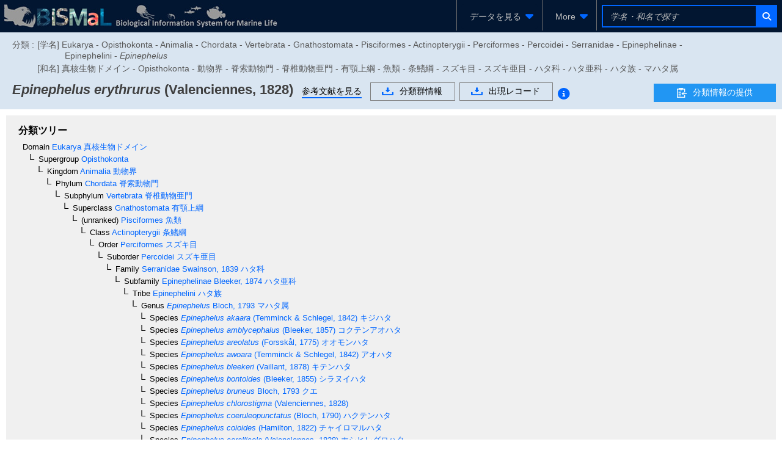

--- FILE ---
content_type: text/html;charset=UTF-8
request_url: https://www.godac.jamstec.go.jp/bismal/j/view/9048831
body_size: 132603
content:
<?xml version="1.0" encoding="UTF-8" ?>
<!DOCTYPE html>
<html xmlns="http://www.w3.org/1999/xhtml"><head id="j_idt5"><link type="text/css" rel="stylesheet" href="/bismal/javax.faces.resource/theme.css.faces?ln=primefaces-bismal&amp;v=13.0.7" /><link type="text/css" rel="stylesheet" href="/bismal/javax.faces.resource/primeicons/primeicons.css.faces?ln=primefaces&amp;v=13.0.7" /><link type="text/css" rel="stylesheet" href="/bismal/javax.faces.resource/font-awesome/6.5.1/css/all.min-jsf.css.faces?ln=webjars" /><link type="text/css" rel="stylesheet" href="/bismal/javax.faces.resource/font-awesome/6.5.1/css/v4-shims.min-jsf.css.faces?ln=webjars" /><link type="text/css" rel="stylesheet" href="/bismal/javax.faces.resource/openlayers/8.2.0/ol.css.faces?ln=webjars" /><link type="text/css" rel="stylesheet" href="/bismal/javax.faces.resource/components.css.faces?ln=primefaces&amp;v=13.0.7" /><script type="text/javascript" src="/bismal/javax.faces.resource/jquery/jquery.js.faces?ln=primefaces&amp;v=13.0.7"></script><script type="text/javascript" src="/bismal/javax.faces.resource/jquery/jquery-plugins.js.faces?ln=primefaces&amp;v=13.0.7"></script><script type="text/javascript" src="/bismal/javax.faces.resource/core.js.faces?ln=primefaces&amp;v=13.0.7"></script><script type="text/javascript" src="/bismal/javax.faces.resource/components.js.faces?ln=primefaces&amp;v=13.0.7"></script><script type="text/javascript" src="/bismal/javax.faces.resource/touch/touchswipe.js.faces?ln=primefaces&amp;v=13.0.7"></script><script type="text/javascript" src="/bismal/javax.faces.resource/d3/7.8.5/dist/d3.min.js.faces?ln=webjars"></script><script type="text/javascript" src="/bismal/javax.faces.resource/d3-tip.js.faces?ln=chart"></script><script type="text/javascript" src="/bismal/javax.faces.resource/chart.js.faces?ln=chart"></script><link type="text/css" rel="stylesheet" href="/bismal/javax.faces.resource/chart.css.faces?ln=chart" /><script type="text/javascript" src="/bismal/javax.faces.resource/filedownload/filedownload.js.faces?ln=primefaces&amp;v=13.0.7"></script><script type="text/javascript">if(window.PrimeFaces){PrimeFaces.settings.locale='ja';PrimeFaces.settings.viewId='/taxonView.xhtml';PrimeFaces.settings.contextPath='/bismal';PrimeFaces.settings.cookiesSecure=true;}</script>
	    <meta http-equiv="Content-Type" content="text/html; charset=UTF-8" />
        <link rel="icon" href="/bismal/favicon.png" />
        
		<meta http-equiv="Pragma" content="no-cache" />
		<meta http-equiv="Cache-Control" content="no-cache" />
		<meta http-equiv="Expires" content="-1" />
		<meta name="viewport" content="width=device-width,user-scalable=no,maximum-scale=1" />
	    <title>
		 Epinephelus erythrurus  - Biological Information System for Marine Life
	
		</title>
        
		<!-- Template CSS -->
		<link rel="stylesheet" href="/bismal/css/biwTemplate.css" type="text/css" />
		<link rel="stylesheet" href="/bismal/css/headerFooter.css" type="text/css" />
		<link rel="stylesheet" href="/bismal/css/autocomplete/easy-autocomplete.css" type="text/css" />
		<link rel="stylesheet" href="/bismal/css/autocomplete/easy-autocomplete.themes.css" type="text/css" />
		<script type="text/javascript" src="/bismal/js/jquery.easy-autocomplete.js" charset="utf-8"></script>
		<link rel="stylesheet" href="/bismal/css/occurrenceChart.css" type="text/css" />
		<link rel="stylesheet" href="/bismal/css/taxonView.css" type="text/css" /><script type="text/javascript" src="/bismal/javax.faces.resource/openlayers/8.2.0/dist/ol.js.faces?ln=webjars"></script>

		<link rel="stylesheet" type="text/css" href="/bismal/js/ol-layerswitcher/ol-layerswitcher.css" />
		<link rel="stylesheet" type="text/css" href="/bismal/css/map.css" />

		<script type="text/javascript" src="/bismal/js/ol-layerswitcher/ol-layerswitcher.js" charset="utf-8"></script>
		<script type="text/javascript" src="/bismal/js/map.js" charset="utf-8"></script></head><body class="locale-ja"><div id="j_idt42" class="ui-outputpanel ui-widget"><div id="header_panel" class="ui-outputpanel ui-widget menu-header"><html xmlns="http://www.w3.org/1999/xhtml">
<form id="HEADER" name="HEADER" method="post" action="/bismal/taxonView.faces" enctype="application/x-www-form-urlencoded" onkeypress="if(event.keyCode == 13){return false;}">
<input type="hidden" name="HEADER" value="HEADER" />
<div id="j_idt45" class="ui-outputpanel ui-widget biw-header biw-header-1600"><div id="j_idt48" class="ui-outputpanel ui-widget" style="display:inline-block;padding: 5px;"><a href="/bismal/j/"><img src="/bismal/images/header.jpg" style="vertical-align: middle;" /></a></div><div id="j_idt53" class="ui-outputpanel ui-widget header-field"><div id="j_idt55" class="ui-outputpanel ui-widget header-menu-btn-panel-first header-menu-btn-panel"><a href="https://www.godac.jamstec.go.jp:443/bismal/j/taxontree"><div id="j_idt57" class="ui-outputpanel ui-widget" style="padding: 15px;">
								<i class="fa fa-fw fa-sitemap" style="margin-right:5px;color:#0066FF;"></i><span class="header-menu-label">生物分類ツリー</span></div></a></div><div id="j_idt60" class="ui-outputpanel ui-widget header-menu-btn-panel"><a href="https://www.godac.jamstec.go.jp:443/bismal/j/occurrences"><div id="j_idt64" class="ui-outputpanel ui-widget" style="padding: 15px;">
								<i class="fa fa-fw fa-earth-asia" style="margin-right:5px;color:#0066FF;"></i><span class="header-menu-label">生物出現レコード</span></div></a></div><div id="j_idt68" class="ui-outputpanel ui-widget header-menu-btn-panel"><a id="j_idt69" href="#" class="ui-commandlink ui-widget" onclick="showDatasetListOp();return false;;PrimeFaces.ab({s:&quot;j_idt69&quot;,f:&quot;HEADER&quot;});return false;"><div id="j_idt70" class="ui-outputpanel ui-widget" style="padding: 15px;">
								<i class="fa fa-fw fa-file-lines" style="margin-right:5px;color:#0066FF;"></i><span class="header-menu-label">データセット</span></div></a><script id="j_idt69_s" type="text/javascript">$(function(){PrimeFaces.cw("CommandLink","widget_j_idt69",{id:"j_idt69"});});</script></div><div id="j_idt75" class="ui-outputpanel ui-widget header-menu-btn-panel"><div id="j_idt77" class="ui-menu ui-menubar ui-widget ui-widget-content ui-corner-all ui-helper-clearfix header-menu"><div tabindex="0" class="ui-helper-hidden-accessible"></div><ul role="menubar" class="ui-menu-list ui-helper-reset"><li class="ui-widget ui-menuitem ui-corner-all ui-menu-parent submenu-panel" role="none"><a role="menuitem" aria-haspopup="true" href="#" tabindex="-1" class="ui-menuitem-link ui-submenu-link ui-corner-all"><span class="ui-menuitem-text">More</span><span class="ui-icon ui-icon-triangle-1-s"></span></a><ul class="ui-widget-content ui-menu-list ui-corner-all ui-helper-clearfix ui-menu-child ui-shadow" role="menu"><li class="ui-menuitem ui-widget ui-corner-all" role="none"><a tabindex="-1" role="menuitem" class="ui-menuitem-link ui-corner-all" href="https://www.godac.jamstec.go.jp/bismal/j/about.html"><span class="ui-menuitem-text">BISMaLとは</span></a></li><li class="ui-menuitem ui-widget ui-corner-all" role="none"><a tabindex="-1" role="menuitem" class="ui-menuitem-link ui-corner-all" href="https://www.godac.jamstec.go.jp/bismal/j/b_data.html"><span class="ui-menuitem-text">データについて</span></a></li><li class="ui-menuitem ui-widget ui-corner-all" role="none"><a tabindex="-1" role="menuitem" class="ui-menuitem-link ui-corner-all" href="/bismal/e/view/9048831"><span class="ui-menuitem-text">English</span></a></li></ul></li></ul></div><script id="j_idt77_s" type="text/javascript">$(function(){PrimeFaces.cw("Menubar","widget_j_idt77",{id:"j_idt77",autoDisplay:true,delay:0,toggleEvent:"click"});});</script></div><div id="j_idt84" class="ui-outputpanel ui-widget" style="display:inline-block;"><div id="j_idt87" class="ui-outputpanel ui-widget header-search-panel" style="padding: 8px;"><div id="j_idt88" class="ui-outputpanel ui-widget" style="border:#0066FF solid 2px;"><input id="searchInput1600" name="searchInput1600" type="text" style="width: 250px;border:none;color: #F45C4D;" class="ui-inputfield ui-inputtext ui-widget ui-state-default ui-corner-all header-search-input-panel taxon-search-input search-input-1600" placeholder="学名・和名で探す" onkeypress="if (event.keyCode == 13) {jQuery(PF('searchTaxaBtn1600').jq).click()}" onkeyup="PrimeFaces.ab({s:&quot;searchInput1600&quot;,e:&quot;keyup&quot;,f:&quot;HEADER&quot;,p:&quot;searchInput1600&quot;,u:&quot;@none&quot;,g:false,onco:function(xhr,status,args,data){jQuery('.taxon-search-input').val(jQuery('#searchInput1600').val());}});" onchange="PrimeFaces.ab({s:&quot;searchInput1600&quot;,e:&quot;valueChange&quot;,f:&quot;HEADER&quot;,p:&quot;searchInput1600&quot;,u:&quot;@none&quot;,g:false,onco:function(xhr,status,args,data){jQuery('.taxon-search-input').val(jQuery('#searchInput1600').val());}});" /><script id="searchInput1600_s" type="text/javascript">$(function(){PrimeFaces.cw("InputText","widget_searchInput1600",{id:"searchInput1600"});});</script><button id="j_idt89" name="j_idt89" class="ui-button ui-widget ui-state-default ui-corner-all ui-button-icon-only" onclick="PrimeFaces.ab({s:&quot;j_idt89&quot;,f:&quot;HEADER&quot;,p:&quot;j_idt89&quot;,u:&quot;j_idt89&quot;,g:false});return false;" type="submit"><span class="ui-button-icon-left ui-icon ui-c fa fa-fw fa-search"></span><span class="ui-button-text ui-c">ui-button</span></button><script id="j_idt89_s" type="text/javascript">$(function(){PrimeFaces.cw("CommandButton","searchTaxaBtn1600",{id:"j_idt89"});});</script></div></div></div></div></div><div id="j_idt94" class="ui-outputpanel ui-widget biw-header biw-header-1280"><div id="j_idt97" class="ui-outputpanel ui-widget" style="display:inline-block;padding: 5px;"><a href="/bismal/j/"><img src="/bismal/images/header.jpg" style="vertical-align: middle;" /></a></div><div id="j_idt104" class="ui-outputpanel ui-widget header-field"><div id="j_idt105" class="ui-outputpanel ui-widget header-menu-btn-panel-first header-menu-btn-panel"><div id="j_idt107" class="ui-menu ui-menubar ui-widget ui-widget-content ui-corner-all ui-helper-clearfix header-menu"><div tabindex="0" class="ui-helper-hidden-accessible"></div><ul role="menubar" class="ui-menu-list ui-helper-reset"><li class="ui-widget ui-menuitem ui-corner-all ui-menu-parent submenu-panel" role="none"><a role="menuitem" aria-haspopup="true" href="#" tabindex="-1" class="ui-menuitem-link ui-submenu-link ui-corner-all"><span class="ui-menuitem-text">データを見る</span><span class="ui-icon ui-icon-triangle-1-s"></span></a><ul class="ui-widget-content ui-menu-list ui-corner-all ui-helper-clearfix ui-menu-child ui-shadow" role="menu"><li class="ui-menuitem ui-widget ui-corner-all" role="none"><a tabindex="-1" role="menuitem" class="ui-menuitem-link ui-corner-all" href="https://www.godac.jamstec.go.jp:443/bismal/j/taxontree"><span class="ui-menuitem-icon ui-icon fa fa-fw fa-sitemap ui-menuitem-icon-left" aria-hidden="true"></span><span class="ui-menuitem-text">生物分類ツリー</span></a></li><li class="ui-menuitem ui-widget ui-corner-all" role="none"><a tabindex="-1" role="menuitem" class="ui-menuitem-link ui-corner-all" href="https://www.godac.jamstec.go.jp:443/bismal/j/occurrences"><span class="ui-menuitem-icon ui-icon fa fa-fw fa-earth-asia ui-menuitem-icon-left" aria-hidden="true"></span><span class="ui-menuitem-text">生物出現レコード</span></a></li><li class="ui-menuitem ui-widget ui-corner-all" role="none"><a tabindex="-1" role="menuitem" class="ui-menuitem-link ui-corner-all" href="#" onclick="showDatasetListOp();return false;"><span class="ui-menuitem-icon ui-icon fa fa-fw fa-file-lines ui-menuitem-icon-left" aria-hidden="true"></span><span class="ui-menuitem-text">データセット</span></a></li></ul></li></ul></div><script id="j_idt107_s" type="text/javascript">$(function(){PrimeFaces.cw("Menubar","widget_j_idt107",{id:"j_idt107",autoDisplay:true,delay:0,toggleEvent:"click"});});</script></div><div id="j_idt117" class="ui-outputpanel ui-widget header-menu-btn-panel"><div id="j_idt118" class="ui-menu ui-menubar ui-widget ui-widget-content ui-corner-all ui-helper-clearfix header-menu"><div tabindex="0" class="ui-helper-hidden-accessible"></div><ul role="menubar" class="ui-menu-list ui-helper-reset"><li class="ui-widget ui-menuitem ui-corner-all ui-menu-parent submenu-panel" role="none"><a role="menuitem" aria-haspopup="true" href="#" tabindex="-1" class="ui-menuitem-link ui-submenu-link ui-corner-all"><span class="ui-menuitem-text">More</span><span class="ui-icon ui-icon-triangle-1-s"></span></a><ul class="ui-widget-content ui-menu-list ui-corner-all ui-helper-clearfix ui-menu-child ui-shadow" role="menu"><li class="ui-menuitem ui-widget ui-corner-all" role="none"><a tabindex="-1" role="menuitem" class="ui-menuitem-link ui-corner-all" href="https://www.godac.jamstec.go.jp/bismal/j/about.html"><span class="ui-menuitem-text">BISMaLとは</span></a></li><li class="ui-menuitem ui-widget ui-corner-all" role="none"><a tabindex="-1" role="menuitem" class="ui-menuitem-link ui-corner-all" href="https://www.godac.jamstec.go.jp/bismal/j/b_data.html"><span class="ui-menuitem-text">データについて</span></a></li><li class="ui-menuitem ui-widget ui-corner-all" role="none"><a tabindex="-1" role="menuitem" class="ui-menuitem-link ui-corner-all" href="/bismal/e/view/9048831"><span class="ui-menuitem-text">English</span></a></li></ul></li></ul></div><script id="j_idt118_s" type="text/javascript">$(function(){PrimeFaces.cw("Menubar","widget_j_idt118",{id:"j_idt118",autoDisplay:true,delay:0,toggleEvent:"click"});});</script></div><div id="j_idt129" class="ui-outputpanel ui-widget" style="display:inline-block;"><div id="j_idt130" class="ui-outputpanel ui-widget header-search-panel" style="padding: 8px;"><div id="j_idt131" class="ui-outputpanel ui-widget" style="border:#0066FF solid 2px;"><input id="searchInput1280" name="searchInput1280" type="text" style="width: 250px;border:none;color: #F45C4D;" class="ui-inputfield ui-inputtext ui-widget ui-state-default ui-corner-all header-search-input-panel taxon-search-input search-input-1280" placeholder="学名・和名で探す" onkeypress="if (event.keyCode == 13) {jQuery(PF('searchTaxaBtn1280').jq).click()}" onkeyup="PrimeFaces.ab({s:&quot;searchInput1280&quot;,e:&quot;keyup&quot;,f:&quot;HEADER&quot;,p:&quot;searchInput1280&quot;,u:&quot;@none&quot;,g:false,onco:function(xhr,status,args,data){jQuery('.taxon-search-input').val(jQuery('#searchInput1280').val());}});" onchange="PrimeFaces.ab({s:&quot;searchInput1280&quot;,e:&quot;valueChange&quot;,f:&quot;HEADER&quot;,p:&quot;searchInput1280&quot;,u:&quot;@none&quot;,g:false,onco:function(xhr,status,args,data){jQuery('.taxon-search-input').val(jQuery('#searchInput1280').val());}});" /><script id="searchInput1280_s" type="text/javascript">$(function(){PrimeFaces.cw("InputText","widget_searchInput1280",{id:"searchInput1280"});});</script><button id="j_idt132" name="j_idt132" class="ui-button ui-widget ui-state-default ui-corner-all ui-button-icon-only" onclick="PrimeFaces.ab({s:&quot;j_idt132&quot;,f:&quot;HEADER&quot;,p:&quot;j_idt132&quot;,u:&quot;j_idt132&quot;,g:false});return false;" type="submit"><span class="ui-button-icon-left ui-icon ui-c fa fa-fw fa-search"></span><span class="ui-button-text ui-c">ui-button</span></button><script id="j_idt132_s" type="text/javascript">$(function(){PrimeFaces.cw("CommandButton","searchTaxaBtn1280",{id:"j_idt132"});});</script></div></div></div></div></div><div id="j_idt133" class="ui-outputpanel ui-widget biw-header biw-header-1040"><div id="j_idt134" class="ui-outputpanel ui-widget" style="display:inline-block;padding: 5px;"><a href="/bismal/j/"><img src="/bismal/images/headerMini.jpg" style="vertical-align: middle;" /></a></div><div id="j_idt137" class="ui-outputpanel ui-widget header-field"><div id="j_idt138" class="ui-outputpanel ui-widget header-menu-btn-panel-first header-menu-btn-panel"><div id="j_idt139" class="ui-menu ui-menubar ui-widget ui-widget-content ui-corner-all ui-helper-clearfix header-menu"><div tabindex="0" class="ui-helper-hidden-accessible"></div><ul role="menubar" class="ui-menu-list ui-helper-reset"><li class="ui-widget ui-menuitem ui-corner-all ui-menu-parent submenu-panel" role="none"><a role="menuitem" aria-haspopup="true" href="#" tabindex="-1" class="ui-menuitem-link ui-submenu-link ui-corner-all"><span class="ui-menuitem-text">データを見る</span><span class="ui-icon ui-icon-triangle-1-s"></span></a><ul class="ui-widget-content ui-menu-list ui-corner-all ui-helper-clearfix ui-menu-child ui-shadow" role="menu"><li class="ui-menuitem ui-widget ui-corner-all" role="none"><a tabindex="-1" role="menuitem" class="ui-menuitem-link ui-corner-all" href="https://www.godac.jamstec.go.jp:443/bismal/j/taxontree"><span class="ui-menuitem-icon ui-icon fa fa-fw fa-sitemap ui-menuitem-icon-left" aria-hidden="true"></span><span class="ui-menuitem-text">生物分類ツリー</span></a></li><li class="ui-menuitem ui-widget ui-corner-all" role="none"><a tabindex="-1" role="menuitem" class="ui-menuitem-link ui-corner-all" href="https://www.godac.jamstec.go.jp:443/bismal/j/occurrences"><span class="ui-menuitem-icon ui-icon fa fa-fw fa-earth-asia ui-menuitem-icon-left" aria-hidden="true"></span><span class="ui-menuitem-text">生物出現レコード</span></a></li><li class="ui-menuitem ui-widget ui-corner-all" role="none"><a tabindex="-1" role="menuitem" class="ui-menuitem-link ui-corner-all" href="#" onclick="showDatasetListOp();return false;"><span class="ui-menuitem-icon ui-icon fa fa-fw fa-file-lines ui-menuitem-icon-left" aria-hidden="true"></span><span class="ui-menuitem-text">データセット</span></a></li></ul></li></ul></div><script id="j_idt139_s" type="text/javascript">$(function(){PrimeFaces.cw("Menubar","widget_j_idt139",{id:"j_idt139",autoDisplay:true,delay:0,toggleEvent:"click"});});</script></div><div id="j_idt144" class="ui-outputpanel ui-widget header-menu-btn-panel"><div id="j_idt145" class="ui-menu ui-menubar ui-widget ui-widget-content ui-corner-all ui-helper-clearfix header-menu"><div tabindex="0" class="ui-helper-hidden-accessible"></div><ul role="menubar" class="ui-menu-list ui-helper-reset"><li class="ui-widget ui-menuitem ui-corner-all ui-menu-parent submenu-panel" role="none"><a role="menuitem" aria-haspopup="true" href="#" tabindex="-1" class="ui-menuitem-link ui-submenu-link ui-corner-all"><span class="ui-menuitem-text">More</span><span class="ui-icon ui-icon-triangle-1-s"></span></a><ul class="ui-widget-content ui-menu-list ui-corner-all ui-helper-clearfix ui-menu-child ui-shadow" role="menu"><li class="ui-menuitem ui-widget ui-corner-all" role="none"><a tabindex="-1" role="menuitem" class="ui-menuitem-link ui-corner-all" href="https://www.godac.jamstec.go.jp/bismal/j/about.html"><span class="ui-menuitem-text">BISMaLとは</span></a></li><li class="ui-menuitem ui-widget ui-corner-all" role="none"><a tabindex="-1" role="menuitem" class="ui-menuitem-link ui-corner-all" href="https://www.godac.jamstec.go.jp/bismal/j/b_data.html"><span class="ui-menuitem-text">データについて</span></a></li><li class="ui-menuitem ui-widget ui-corner-all" role="none"><a tabindex="-1" role="menuitem" class="ui-menuitem-link ui-corner-all" href="/bismal/e/view/9048831"><span class="ui-menuitem-text">English</span></a></li></ul></li></ul></div><script id="j_idt145_s" type="text/javascript">$(function(){PrimeFaces.cw("Menubar","widget_j_idt145",{id:"j_idt145",autoDisplay:true,delay:0,toggleEvent:"click"});});</script></div><div id="j_idt154" class="ui-outputpanel ui-widget" style="display:inline-block;"><div id="j_idt155" class="ui-outputpanel ui-widget header-search-panel" style="padding: 8px;"><div id="j_idt157" class="ui-outputpanel ui-widget" style="border:#0066FF solid 2px;"><input id="searchInput1024" name="searchInput1024" type="text" style="width: 250px;border:none;color: #F45C4D;" class="ui-inputfield ui-inputtext ui-widget ui-state-default ui-corner-all header-search-input-panel taxon-search-input search-input-1024" placeholder="学名・和名で探す" onkeypress="if (event.keyCode == 13) {jQuery(PF('searchTaxaBtn1024').jq).click()}" onkeyup="PrimeFaces.ab({s:&quot;searchInput1024&quot;,e:&quot;keyup&quot;,f:&quot;HEADER&quot;,p:&quot;searchInput1024&quot;,u:&quot;@none&quot;,g:false,onco:function(xhr,status,args,data){jQuery('.taxon-search-input').val(jQuery('#searchInput1024').val());}});" onchange="PrimeFaces.ab({s:&quot;searchInput1024&quot;,e:&quot;valueChange&quot;,f:&quot;HEADER&quot;,p:&quot;searchInput1024&quot;,u:&quot;@none&quot;,g:false,onco:function(xhr,status,args,data){jQuery('.taxon-search-input').val(jQuery('#searchInput1024').val());}});" /><script id="searchInput1024_s" type="text/javascript">$(function(){PrimeFaces.cw("InputText","widget_searchInput1024",{id:"searchInput1024"});});</script><button id="j_idt159" name="j_idt159" class="ui-button ui-widget ui-state-default ui-corner-all ui-button-icon-only" onclick="PrimeFaces.ab({s:&quot;j_idt159&quot;,f:&quot;HEADER&quot;,p:&quot;j_idt159&quot;,u:&quot;j_idt159&quot;,g:false});return false;" type="submit"><span class="ui-button-icon-left ui-icon ui-c fa fa-fw fa-search"></span><span class="ui-button-text ui-c">ui-button</span></button><script id="j_idt159_s" type="text/javascript">$(function(){PrimeFaces.cw("CommandButton","searchTaxaBtn1024",{id:"j_idt159"});});</script></div></div></div></div></div><div id="j_idt160" class="ui-outputpanel ui-widget dataset-list-op-panel"><html xmlns="http://www.w3.org/1999/xhtml"><head id="j_idt162"><link type="text/css" rel="stylesheet" href="/bismal/javax.faces.resource/theme.css.faces?ln=primefaces-bismal&amp;v=13.0.7" /><link type="text/css" rel="stylesheet" href="/bismal/javax.faces.resource/primeicons/primeicons.css.faces?ln=primefaces&amp;v=13.0.7" /><script type="text/javascript">if(window.PrimeFaces){PrimeFaces.settings.locale='ja';PrimeFaces.settings.viewId='/taxonView.xhtml';PrimeFaces.settings.contextPath='/bismal';PrimeFaces.settings.cookiesSecure=true;}</script>
  <link rel="stylesheet" charset="utf-8" type="text/css" href="/bismal/css/incDatasetListOp.css" /></head><body><div id="DATASET_LIST_OP" class="ui-overlaypanel ui-widget ui-widget-content ui-corner-all ui-shadow ui-hidden-container dataset-list-op" style="height: calc(100vh - 53px); box-sizing: border-box;"><div class="ui-overlaypanel-content"></div></div><script id="DATASET_LIST_OP_s" type="text/javascript">$(function(){PrimeFaces.cw("OverlayPanel","DATASET_LIST_OP",{id:"DATASET_LIST_OP",showEvent:"none",onShow:function(){PF('DATASET_LIST_TABLE').filter();},my:"left top",appendTo:"@(body)",dynamic:true,dismissable:false,showCloseIcon:true,modal:true});});</script></body>
</html></div><script id="j_idt223" type="text/javascript">showDatasetListOp = function() {return PrimeFaces.ab({s:"j_idt223",f:"HEADER",p:"j_idt223",u:"@none",pa:arguments[0]});}</script>

			<script type="text/javascript">
				jQuery(function(){
					autoComplete();
				});
				function autoComplete(){
					const options = {
						url: function(phrase) {
							return "/bismal/api/taxonNames?lang=ja&keyword=" + encodeURIComponent(phrase);
						},
						ajaxSettings: {
							dataType: "json",
							method: "POST",
							data: {
								dataType: "json"
							}
						},
						preparePostData: function(data) {
							data.phrase = jQuery(".taxon-search-input").val();
							return data;
						},
						minCharNumber: 3,
						requestDelay: 300,
						getValue: "name",
						template: {
							type: "custom",
							method: function(value, item) {
								if(item.synonym == null){
									return '<a href="' + item.href + '">' + value + '</a>';
								}else{
									return '<a href="' + item.href + '"><div>synonym</div> ' + value + '</a>';
								}
							}
						},
						list: {
							maxNumberOfElements: 21,
							onHideListEvent: function() {
								jQuery('.easy-autocomplete-container li').removeClass('selected');
							},
							onKeyEnterEvent: function() {
								jQuery('.easy-autocomplete-container .selected a')[0].click()
							}
						}
					};
					jQuery(".header-search-input-panel").easyAutocomplete(options);
				}
			</script><input type="hidden" name="javax.faces.ViewState" id="j_id1:javax.faces.ViewState:0" value="-6525080605111813637:-8682497868383324093" autocomplete="off" />
</form>
</html></div><div id="header_sub_panel" class="ui-outputpanel ui-widget"><div id="j_idt227" class="ui-outputpanel ui-widget taxon-sub-header-panel" style="background:#D9E5F1;">
<form id="j_idt228" name="j_idt228" method="post" action="/bismal/taxonView.faces" enctype="application/x-www-form-urlencoded">
<input type="hidden" name="j_idt228" value="j_idt228" />
<div id="j_idt228:j_idt230" class="ui-outputpanel ui-widget" style="padding:0.5em 0;"><div id="j_idt228:j_idt231" class="ui-outputpanel ui-widget" style="color:#595959;white-space: nowrap;width: 85%;margin-bottom:5px;"><div id="j_idt228:j_idt232" class="ui-outputpanel ui-widget" style="display:inline-block;vertical-align: top;margin-top: 5px;margin-right: 5px;">分類 : </div><div id="j_idt228:j_idt235" class="ui-outputpanel ui-widget classification-panel"><div id="j_idt228:j_idt237" class="ui-outputpanel ui-widget" style="margin-top:5px;">[学名] Eukarya - Opisthokonta - Animalia - Chordata - Vertebrata - Gnathostomata - Pisciformes - Actinopterygii - Perciformes - Percoidei - Serranidae - Epinephelinae - Epinephelini - <span class='font-style-italic'>Epinephelus</span></div><div id="j_idt228:j_idt240" class="ui-outputpanel ui-widget" style="margin-top:5px;">[和名] 真核生物ドメイン - Opisthokonta - 動物界 - 脊索動物門 - 脊椎動物亜門 - 有顎上綱 - 魚類 - 条鰭綱 - スズキ目 - スズキ亜目 - ハタ科 - ハタ亜科 - ハタ族 - マハタ属</div></div></div><div id="j_idt228:j_idt243" class="ui-outputpanel ui-widget taxon-header-field" style="position:relative;"><div id="j_idt228:j_idt244" class="ui-outputpanel ui-widget taxon-header-content" style="width: calc(100% - 210px);"><div id="j_idt228:j_idt246" class="ui-outputpanel ui-widget name-panel"><div id="j_idt228:j_idt248" class="ui-outputpanel ui-widget" style="white-space:normal;display:inline-block;margin-top:7px;margin-right:1em;"><span id="j_idt228:j_idt249" class="ui-outputpanel ui-widget"><span id="j_idt228:j_idt253" class="ui-outputpanel ui-widget"><span class="header-title font-style-italic">Epinephelus erythrurus</span></span><span class="header-title"> (Valenciennes, 1828)</span></span></div></div><div id="j_idt228:j_idt300" class="ui-outputpanel ui-widget btn-panel" style="display:inline-block;vertical-align: top;margin-top: 5px;"><div id="j_idt228:j_idt301" class="ui-outputpanel ui-widget" style="margin-right:1em;margin-top:0.2em;display:inline-block;border-bottom:2px solid #0066FF;"><a id="j_idt228:j_idt303" href="#" class="ui-commandlink ui-widget" onclick="jQuery('html,body').animate({scrollTop:jQuery('.literature-panel').offset().top});return false;;PrimeFaces.ab({s:&quot;j_idt228:j_idt303&quot;,f:&quot;j_idt228&quot;});return false;"><span style="color:#000000;">参考文献を見る</span></a><script id="j_idt228:j_idt303_s" type="text/javascript">$(function(){PrimeFaces.cw("CommandLink","widget_j_idt228_j_idt303",{id:"j_idt228:j_idt303"});});</script></div><div id="j_idt228:j_idt306" class="ui-outputpanel ui-widget" style="white-space:nowrap;margin-top:0.2em;display: inline-block;"><div id="j_idt228:j_idt307" class="ui-outputpanel ui-widget" style="margin-right:0.5em;display:inline-block;"><a id="j_idt228:j_idt308" href="#" class="ui-commandlink ui-widget" onclick="PrimeFaces.ab({s:&quot;j_idt228:j_idt308&quot;,f:&quot;j_idt228&quot;,p:&quot;j_idt228:j_idt308&quot;,u:&quot;@widgetVar(taxonDownloadDlg)&quot;});return false;"><div id="j_idt228:j_idt309" class="ui-outputpanel ui-widget transparent-btn-panel"><img id="j_idt228:j_idt310" src="/bismal/images/icon_download.gif?pfdrid_c=true" alt="" style="vertical-align: middle;margin-right: 10px;pointer-events: none;" />分類群情報</div></a><script id="j_idt228:j_idt308_s" type="text/javascript">$(function(){PrimeFaces.cw("CommandLink","widget_j_idt228_j_idt308",{id:"j_idt228:j_idt308"});});</script></div><div id="j_idt228:j_idt312" class="ui-outputpanel ui-widget" style="display:inline-block;"><a id="j_idt228:j_idt313" href="#" class="ui-commandlink ui-widget" onclick="PrimeFaces.ab({s:&quot;j_idt228:j_idt313&quot;,f:&quot;j_idt228&quot;,p:&quot;j_idt228:j_idt313&quot;,u:&quot;@widgetVar(recordDownloadDlg)&quot;});return false;"><div id="j_idt228:j_idt314" class="ui-outputpanel ui-widget transparent-btn-panel"><img id="j_idt228:j_idt315" src="/bismal/images/icon_download.gif?pfdrid_c=true" alt="" style="vertical-align: middle;margin-right: 10px;pointer-events: none;" />出現レコード</div></a><script id="j_idt228:j_idt313_s" type="text/javascript">$(function(){PrimeFaces.cw("CommandLink","widget_j_idt228_j_idt313",{id:"j_idt228:j_idt313"});});</script><span id="j_idt228:j_idt317" class="ui-outputpanel ui-widget"><a id="j_idt228:j_idt319" href="#" class="ui-commandlink ui-widget" onclick="return false;;PrimeFaces.ab({s:&quot;j_idt228:j_idt319&quot;,f:&quot;j_idt228&quot;});return false;"><span id="j_idt228:download" class="ui-outputpanel ui-widget fa-stack fa-lg" style="margin-top: 3px;vertical-align: text-top;">
													<i class="fa fa-circle fa-stack-2x fa-inverse" style="font-size: 1.4em !important;"></i>
													<i class="fa fa-info-circle fa-stack-2x" style="font-size: 1.4em !important;color:#0066FF;"></i></span></a><script id="j_idt228:j_idt319_s" type="text/javascript">$(function(){PrimeFaces.cw("CommandLink","widget_j_idt228_j_idt319",{id:"j_idt228:j_idt319"});});</script><div id="j_idt228:j_idt325" class="ui-overlaypanel ui-widget ui-widget-content ui-corner-all ui-shadow ui-hidden-container info-overlay-panel" style="width:300px;"><div class="ui-overlaypanel-content">ダウンロードする出現レコードにはsynonymで登録されたレコードも含まれています。</div></div><script id="j_idt228:j_idt325_s" type="text/javascript">$(function(){PrimeFaces.cw("OverlayPanel","widget_j_idt228_j_idt325",{id:"j_idt228:j_idt325",target:"j_idt228:download",showEvent:"click",hideEvent:"blur",at:"right"});});</script></span></div></div></div></div><div id="j_idt228:j_idt327" class="ui-outputpanel ui-widget report-taxon-info "><a href="https://www.godac.jamstec.go.jp/bismal/j/b_data.html#data2" target="_blank"><div id="j_idt228:j_idt329" class="ui-outputpanel ui-widget info_btn"><img id="j_idt228:j_idt330" src="/bismal/images/file_icon.png?pfdrid_c=true" alt="" style="vertical-align: middle;margin-right: 10px;pointer-events: none;" />分類情報の提供</div></a></div>

						
						<script type="text/javascript">
							$(function(){
								setReportBtnPosition();
							});
							$(window).on("resize",(function() {
								setReportBtnPosition();
							}));
							function setReportBtnPosition(){
								var _width = $('.taxon-header-content').width() - $('.name-panel').width();
								$('.btn-panel').css('display','inline-block');
								if(_width > $('.btn-panel').width()){
									$('.report-taxon-info.pos-top').css('top','.5em');
								}else{
									$('.report-taxon-info.pos-top').css('top','');
									$('.btn-panel').css('display','block');
								}
								$('.report-taxon-info.pos-top').css('display','block');
							}
						</script></div></div><input type="hidden" name="javax.faces.ViewState" id="j_id1:javax.faces.ViewState:1" value="-6525080605111813637:-8682497868383324093" autocomplete="off" />
</form></div></div><div id="container" class="ui-outputpanel ui-widget content"><div id="j_idt333" class="ui-outputpanel ui-widget taxon-view">
<form id="taxonView" name="taxonView" method="post" action="/bismal/taxonView.faces" enctype="application/x-www-form-urlencoded">
<input type="hidden" name="taxonView" value="taxonView" />
<div id="taxonView:j_idt334" class="ui-outputpanel ui-widget"><html xmlns="http://www.w3.org/1999/xhtml">

</html></div><div id="taxonView:j_idt354" class="ui-outputpanel ui-widget view-panel tree"><div id="taxonView:j_idt355" class="ui-outputpanel ui-widget column-panel"><html xmlns="http://www.w3.org/1999/xhtml"><div id="taxonView:j_idt357" class="ui-outputpanel ui-widget"><div id="taxonView:j_idt359" class="ui-outputpanel ui-widget"><span class="column-title">分類ツリー</span></div><div id="taxonView:j_idt362" class="ui-outputpanel ui-widget taxon-tree-panel" style="margin-top: 0.5em;margin-left: -0.5em;"><div id="taxonView:j_idt363:0:j_idt364" class="ui-outputpanel ui-widget " style="margin-left:1em;white-space: nowrap;"><span id="taxonView:j_idt363:0:j_idt366" class="ui-outputpanel ui-widget"><span class="font-size13px" style="width: 85%;">Domain</span><div id="taxonView:j_idt363:0:j_idt372" class="ui-outputpanel ui-widget" style="display:inline-block;vertical-align: text-top;white-space: normal;width: 80%;"><a href="https://www.godac.jamstec.go.jp:443/bismal/j/view/9020546"><span class="font-size13px"> Eukarya</span><span class="font-size13px"> 真核生物ドメイン</span></a></div></span></div><div id="taxonView:j_idt363:1:j_idt364" class="ui-outputpanel ui-widget node-panel" style="margin-left:2em;white-space: nowrap;"><span id="taxonView:j_idt363:1:j_idt366" class="ui-outputpanel ui-widget"><span class="font-size13px" style="width: 85%;">Supergroup</span><div id="taxonView:j_idt363:1:j_idt372" class="ui-outputpanel ui-widget" style="display:inline-block;vertical-align: text-top;white-space: normal;width: 80%;"><a href="https://www.godac.jamstec.go.jp:443/bismal/j/view/9020549"><span class="font-size13px"> Opisthokonta</span></a></div></span></div><div id="taxonView:j_idt363:2:j_idt364" class="ui-outputpanel ui-widget node-panel" style="margin-left:3em;white-space: nowrap;"><span id="taxonView:j_idt363:2:j_idt366" class="ui-outputpanel ui-widget"><span class="font-size13px" style="width: 85%;">Kingdom</span><div id="taxonView:j_idt363:2:j_idt372" class="ui-outputpanel ui-widget" style="display:inline-block;vertical-align: text-top;white-space: normal;width: 80%;"><a href="https://www.godac.jamstec.go.jp:443/bismal/j/view/0000001"><span class="font-size13px"> Animalia</span><span class="font-size13px"> 動物界</span></a></div></span></div><div id="taxonView:j_idt363:3:j_idt364" class="ui-outputpanel ui-widget node-panel" style="margin-left:4em;white-space: nowrap;"><span id="taxonView:j_idt363:3:j_idt366" class="ui-outputpanel ui-widget"><span class="font-size13px" style="width: 85%;">Phylum</span><div id="taxonView:j_idt363:3:j_idt372" class="ui-outputpanel ui-widget" style="display:inline-block;vertical-align: text-top;white-space: normal;width: 80%;"><a href="https://www.godac.jamstec.go.jp:443/bismal/j/view/0000028"><span class="font-size13px"> Chordata</span><span class="font-size13px"> 脊索動物門</span></a></div></span></div><div id="taxonView:j_idt363:4:j_idt364" class="ui-outputpanel ui-widget node-panel" style="margin-left:5em;white-space: nowrap;"><span id="taxonView:j_idt363:4:j_idt366" class="ui-outputpanel ui-widget"><span class="font-size13px" style="width: 85%;">Subphylum</span><div id="taxonView:j_idt363:4:j_idt372" class="ui-outputpanel ui-widget" style="display:inline-block;vertical-align: text-top;white-space: normal;width: 80%;"><a href="https://www.godac.jamstec.go.jp:443/bismal/j/view/0000063"><span class="font-size13px"> Vertebrata</span><span class="font-size13px"> 脊椎動物亜門</span></a></div></span></div><div id="taxonView:j_idt363:5:j_idt364" class="ui-outputpanel ui-widget node-panel" style="margin-left:6em;white-space: nowrap;"><span id="taxonView:j_idt363:5:j_idt366" class="ui-outputpanel ui-widget"><span class="font-size13px" style="width: 85%;">Superclass</span><div id="taxonView:j_idt363:5:j_idt372" class="ui-outputpanel ui-widget" style="display:inline-block;vertical-align: text-top;white-space: normal;width: 80%;"><a href="https://www.godac.jamstec.go.jp:443/bismal/j/view/0001346"><span class="font-size13px"> Gnathostomata</span><span class="font-size13px"> 有顎上綱</span></a></div></span></div><div id="taxonView:j_idt363:6:j_idt364" class="ui-outputpanel ui-widget node-panel" style="margin-left:7em;white-space: nowrap;"><span id="taxonView:j_idt363:6:j_idt366" class="ui-outputpanel ui-widget"><span class="font-size13px" style="width: 85%;">(unranked)</span><div id="taxonView:j_idt363:6:j_idt372" class="ui-outputpanel ui-widget" style="display:inline-block;vertical-align: text-top;white-space: normal;width: 80%;"><a href="https://www.godac.jamstec.go.jp:443/bismal/j/view/0000067"><span class="font-size13px"> Pisciformes</span><span class="font-size13px"> 魚類</span></a></div></span></div><div id="taxonView:j_idt363:7:j_idt364" class="ui-outputpanel ui-widget node-panel" style="margin-left:8em;white-space: nowrap;"><span id="taxonView:j_idt363:7:j_idt366" class="ui-outputpanel ui-widget"><span class="font-size13px" style="width: 85%;">Class</span><div id="taxonView:j_idt363:7:j_idt372" class="ui-outputpanel ui-widget" style="display:inline-block;vertical-align: text-top;white-space: normal;width: 80%;"><a href="https://www.godac.jamstec.go.jp:443/bismal/j/view/0000105"><span class="font-size13px"> Actinopterygii</span><span class="font-size13px"> 条鰭綱</span></a></div></span></div><div id="taxonView:j_idt363:8:j_idt364" class="ui-outputpanel ui-widget node-panel" style="margin-left:9em;white-space: nowrap;"><span id="taxonView:j_idt363:8:j_idt366" class="ui-outputpanel ui-widget"><span class="font-size13px" style="width: 85%;">Order</span><div id="taxonView:j_idt363:8:j_idt372" class="ui-outputpanel ui-widget" style="display:inline-block;vertical-align: text-top;white-space: normal;width: 80%;"><a href="https://www.godac.jamstec.go.jp:443/bismal/j/view/0000463"><span class="font-size13px"> Perciformes</span><span class="font-size13px"> スズキ目</span></a></div></span></div><div id="taxonView:j_idt363:9:j_idt364" class="ui-outputpanel ui-widget node-panel" style="margin-left:10em;white-space: nowrap;"><span id="taxonView:j_idt363:9:j_idt366" class="ui-outputpanel ui-widget"><span class="font-size13px" style="width: 85%;">Suborder</span><div id="taxonView:j_idt363:9:j_idt372" class="ui-outputpanel ui-widget" style="display:inline-block;vertical-align: text-top;white-space: normal;width: 80%;"><a href="https://www.godac.jamstec.go.jp:443/bismal/j/view/0001856"><span class="font-size13px"> Percoidei</span><span class="font-size13px"> スズキ亜目</span></a></div></span></div><div id="taxonView:j_idt363:10:j_idt364" class="ui-outputpanel ui-widget node-panel" style="margin-left:11em;white-space: nowrap;"><span id="taxonView:j_idt363:10:j_idt366" class="ui-outputpanel ui-widget"><span class="font-size13px" style="width: 85%;">Family</span><div id="taxonView:j_idt363:10:j_idt372" class="ui-outputpanel ui-widget" style="display:inline-block;vertical-align: text-top;white-space: normal;width: 80%;"><a href="https://www.godac.jamstec.go.jp:443/bismal/j/view/0000846"><span class="font-size13px"> Serranidae</span><span class="font-size13px"> Swainson, 1839</span><span class="font-size13px"> ハタ科</span></a></div></span></div><div id="taxonView:j_idt363:11:j_idt364" class="ui-outputpanel ui-widget node-panel" style="margin-left:12em;white-space: nowrap;"><span id="taxonView:j_idt363:11:j_idt366" class="ui-outputpanel ui-widget"><span class="font-size13px" style="width: 85%;">Subfamily</span><div id="taxonView:j_idt363:11:j_idt372" class="ui-outputpanel ui-widget" style="display:inline-block;vertical-align: text-top;white-space: normal;width: 80%;"><a href="https://www.godac.jamstec.go.jp:443/bismal/j/view/0004383"><span class="font-size13px"> Epinephelinae</span><span class="font-size13px"> Bleeker, 1874</span><span class="font-size13px"> ハタ亜科</span></a></div></span></div><div id="taxonView:j_idt363:12:j_idt364" class="ui-outputpanel ui-widget node-panel" style="margin-left:13em;white-space: nowrap;"><span id="taxonView:j_idt363:12:j_idt366" class="ui-outputpanel ui-widget"><span class="font-size13px" style="width: 85%;">Tribe</span><div id="taxonView:j_idt363:12:j_idt372" class="ui-outputpanel ui-widget" style="display:inline-block;vertical-align: text-top;white-space: normal;width: 80%;"><a href="https://www.godac.jamstec.go.jp:443/bismal/j/view/0004386"><span class="font-size13px"> Epinephelini</span><span class="font-size13px"> ハタ族</span></a></div></span></div><div id="taxonView:j_idt363:13:j_idt364" class="ui-outputpanel ui-widget node-panel" style="margin-left:14em;white-space: nowrap;"><span id="taxonView:j_idt363:13:j_idt366" class="ui-outputpanel ui-widget"><span class="font-size13px" style="width: 85%;">Genus</span><div id="taxonView:j_idt363:13:j_idt372" class="ui-outputpanel ui-widget" style="display:inline-block;vertical-align: text-top;white-space: normal;width: 80%;"><a href="https://www.godac.jamstec.go.jp:443/bismal/j/view/0004390"><span class="font-style-italic font-size13px"> Epinephelus</span><span class="font-size13px"> Bloch, 1793</span><span class="font-size13px"> マハタ属</span></a></div></span></div><div id="taxonView:j_idt363:14:j_idt364" class="ui-outputpanel ui-widget node-panel" style="margin-left:15em;white-space: nowrap;"><span id="taxonView:j_idt363:14:j_idt366" class="ui-outputpanel ui-widget"><span class="font-size13px" style="width: 85%;">Species</span><div id="taxonView:j_idt363:14:j_idt372" class="ui-outputpanel ui-widget" style="display:inline-block;vertical-align: text-top;white-space: normal;width: 80%;"><a href="https://www.godac.jamstec.go.jp:443/bismal/j/view/9004746"><span class="font-style-italic font-size13px"> Epinephelus akaara</span><span class="font-size13px"> (Temminck &amp; Schlegel, 1842)</span><span class="font-size13px"> キジハタ</span></a></div></span></div><div id="taxonView:j_idt363:15:j_idt364" class="ui-outputpanel ui-widget node-panel" style="margin-left:15em;white-space: nowrap;"><span id="taxonView:j_idt363:15:j_idt366" class="ui-outputpanel ui-widget"><span class="font-size13px" style="width: 85%;">Species</span><div id="taxonView:j_idt363:15:j_idt372" class="ui-outputpanel ui-widget" style="display:inline-block;vertical-align: text-top;white-space: normal;width: 80%;"><a href="https://www.godac.jamstec.go.jp:443/bismal/j/view/9004753"><span class="font-style-italic font-size13px"> Epinephelus amblycephalus</span><span class="font-size13px"> (Bleeker, 1857)</span><span class="font-size13px"> コクテンアオハタ</span></a></div></span></div><div id="taxonView:j_idt363:16:j_idt364" class="ui-outputpanel ui-widget node-panel" style="margin-left:15em;white-space: nowrap;"><span id="taxonView:j_idt363:16:j_idt366" class="ui-outputpanel ui-widget"><span class="font-size13px" style="width: 85%;">Species</span><div id="taxonView:j_idt363:16:j_idt372" class="ui-outputpanel ui-widget" style="display:inline-block;vertical-align: text-top;white-space: normal;width: 80%;"><a href="https://www.godac.jamstec.go.jp:443/bismal/j/view/9004741"><span class="font-style-italic font-size13px"> Epinephelus areolatus</span><span class="font-size13px"> (Forsskål, 1775)</span><span class="font-size13px"> オオモンハタ</span></a></div></span></div><div id="taxonView:j_idt363:17:j_idt364" class="ui-outputpanel ui-widget node-panel" style="margin-left:15em;white-space: nowrap;"><span id="taxonView:j_idt363:17:j_idt366" class="ui-outputpanel ui-widget"><span class="font-size13px" style="width: 85%;">Species</span><div id="taxonView:j_idt363:17:j_idt372" class="ui-outputpanel ui-widget" style="display:inline-block;vertical-align: text-top;white-space: normal;width: 80%;"><a href="https://www.godac.jamstec.go.jp:443/bismal/j/view/9004752"><span class="font-style-italic font-size13px"> Epinephelus awoara</span><span class="font-size13px"> (Temminck &amp; Schlegel, 1842)</span><span class="font-size13px"> アオハタ</span></a></div></span></div><div id="taxonView:j_idt363:18:j_idt364" class="ui-outputpanel ui-widget node-panel" style="margin-left:15em;white-space: nowrap;"><span id="taxonView:j_idt363:18:j_idt366" class="ui-outputpanel ui-widget"><span class="font-size13px" style="width: 85%;">Species</span><div id="taxonView:j_idt363:18:j_idt372" class="ui-outputpanel ui-widget" style="display:inline-block;vertical-align: text-top;white-space: normal;width: 80%;"><a href="https://www.godac.jamstec.go.jp:443/bismal/j/view/9048829"><span class="font-style-italic font-size13px"> Epinephelus bleekeri</span><span class="font-size13px"> (Vaillant, 1878)</span><span class="font-size13px"> キテンハタ</span></a></div></span></div><div id="taxonView:j_idt363:19:j_idt364" class="ui-outputpanel ui-widget node-panel" style="margin-left:15em;white-space: nowrap;"><span id="taxonView:j_idt363:19:j_idt366" class="ui-outputpanel ui-widget"><span class="font-size13px" style="width: 85%;">Species</span><div id="taxonView:j_idt363:19:j_idt372" class="ui-outputpanel ui-widget" style="display:inline-block;vertical-align: text-top;white-space: normal;width: 80%;"><a href="https://www.godac.jamstec.go.jp:443/bismal/j/view/9016958"><span class="font-style-italic font-size13px"> Epinephelus bontoides</span><span class="font-size13px"> (Bleeker, 1855)</span><span class="font-size13px"> シラヌイハタ</span></a></div></span></div><div id="taxonView:j_idt363:20:j_idt364" class="ui-outputpanel ui-widget node-panel" style="margin-left:15em;white-space: nowrap;"><span id="taxonView:j_idt363:20:j_idt366" class="ui-outputpanel ui-widget"><span class="font-size13px" style="width: 85%;">Species</span><div id="taxonView:j_idt363:20:j_idt372" class="ui-outputpanel ui-widget" style="display:inline-block;vertical-align: text-top;white-space: normal;width: 80%;"><a href="https://www.godac.jamstec.go.jp:443/bismal/j/view/9004751"><span class="font-style-italic font-size13px"> Epinephelus bruneus</span><span class="font-size13px"> Bloch, 1793</span><span class="font-size13px"> クエ</span></a></div></span></div><div id="taxonView:j_idt363:21:j_idt364" class="ui-outputpanel ui-widget node-panel" style="margin-left:15em;white-space: nowrap;"><span id="taxonView:j_idt363:21:j_idt366" class="ui-outputpanel ui-widget"><span class="font-size13px" style="width: 85%;">Species</span><div id="taxonView:j_idt363:21:j_idt372" class="ui-outputpanel ui-widget" style="display:inline-block;vertical-align: text-top;white-space: normal;width: 80%;"><a href="https://www.godac.jamstec.go.jp:443/bismal/j/view/9004740"><span class="font-style-italic font-size13px"> Epinephelus chlorostigma</span><span class="font-size13px"> (Valenciennes, 1828)</span></a></div></span></div><div id="taxonView:j_idt363:22:j_idt364" class="ui-outputpanel ui-widget node-panel" style="margin-left:15em;white-space: nowrap;"><span id="taxonView:j_idt363:22:j_idt366" class="ui-outputpanel ui-widget"><span class="font-size13px" style="width: 85%;">Species</span><div id="taxonView:j_idt363:22:j_idt372" class="ui-outputpanel ui-widget" style="display:inline-block;vertical-align: text-top;white-space: normal;width: 80%;"><a href="https://www.godac.jamstec.go.jp:443/bismal/j/view/9024075"><span class="font-style-italic font-size13px"> Epinephelus coeruleopunctatus</span><span class="font-size13px"> (Bloch, 1790)</span><span class="font-size13px"> ハクテンハタ</span></a></div></span></div><div id="taxonView:j_idt363:23:j_idt364" class="ui-outputpanel ui-widget node-panel" style="margin-left:15em;white-space: nowrap;"><span id="taxonView:j_idt363:23:j_idt366" class="ui-outputpanel ui-widget"><span class="font-size13px" style="width: 85%;">Species</span><div id="taxonView:j_idt363:23:j_idt372" class="ui-outputpanel ui-widget" style="display:inline-block;vertical-align: text-top;white-space: normal;width: 80%;"><a href="https://www.godac.jamstec.go.jp:443/bismal/j/view/9004760"><span class="font-style-italic font-size13px"> Epinephelus coioides</span><span class="font-size13px"> (Hamilton, 1822)</span><span class="font-size13px"> チャイロマルハタ</span></a></div></span></div><div id="taxonView:j_idt363:24:j_idt364" class="ui-outputpanel ui-widget node-panel" style="margin-left:15em;white-space: nowrap;"><span id="taxonView:j_idt363:24:j_idt366" class="ui-outputpanel ui-widget"><span class="font-size13px" style="width: 85%;">Species</span><div id="taxonView:j_idt363:24:j_idt372" class="ui-outputpanel ui-widget" style="display:inline-block;vertical-align: text-top;white-space: normal;width: 80%;"><a href="https://www.godac.jamstec.go.jp:443/bismal/j/view/9004758"><span class="font-style-italic font-size13px"> Epinephelus corallicola</span><span class="font-size13px"> (Valenciennes, 1828)</span><span class="font-size13px"> ホシヒレグロハタ</span></a></div></span></div><div id="taxonView:j_idt363:25:j_idt364" class="ui-outputpanel ui-widget node-panel" style="margin-left:15em;white-space: nowrap;"><span id="taxonView:j_idt363:25:j_idt366" class="ui-outputpanel ui-widget"><span class="font-size13px" style="width: 85%;">Species</span><div id="taxonView:j_idt363:25:j_idt372" class="ui-outputpanel ui-widget" style="display:inline-block;vertical-align: text-top;white-space: normal;width: 80%;"><a href="https://www.godac.jamstec.go.jp:443/bismal/j/view/9059047"><span class="font-style-italic font-size13px"> Epinephelus craigi</span><span class="font-size13px"> Frable, Tucker &amp; Walker, 2018</span><span class="font-size13px"> スミツキアオハタ</span></a></div></span></div><div id="taxonView:j_idt363:26:j_idt364" class="ui-outputpanel ui-widget node-panel" style="margin-left:15em;white-space: nowrap;"><span id="taxonView:j_idt363:26:j_idt366" class="ui-outputpanel ui-widget"><span class="font-size13px" style="width: 85%;">Species</span><div id="taxonView:j_idt363:26:j_idt372" class="ui-outputpanel ui-widget" style="display:inline-block;vertical-align: text-top;white-space: normal;width: 80%;"><a href="https://www.godac.jamstec.go.jp:443/bismal/j/view/9004739"><span class="font-style-italic font-size13px"> Epinephelus cyanopodus</span><span class="font-size13px"> (Richardson, 1846)</span><span class="font-size13px"> ツチホゼリ</span></a></div></span></div><div id="taxonView:j_idt363:27:j_idt364" class="ui-outputpanel ui-widget node-panel" style="margin-left:15em;white-space: nowrap;"><span id="taxonView:j_idt363:27:j_idt366" class="ui-outputpanel ui-widget"><span class="font-size13px" style="width: 85%;">Species</span><div id="taxonView:j_idt363:27:j_idt372" class="ui-outputpanel ui-widget" style="display:inline-block;vertical-align: text-top;white-space: normal;width: 80%;"><a href="https://www.godac.jamstec.go.jp:443/bismal/j/view/9004755"><span class="font-style-italic font-size13px"> Epinephelus epistictus</span><span class="font-size13px"> (Temminck &amp; Schlegel, 1842)</span><span class="font-size13px"> コモンハタ</span></a></div></span></div><div id="taxonView:j_idt363:28:j_idt364" class="ui-outputpanel ui-widget node-panel" style="margin-left:15em;white-space: nowrap;"><span id="taxonView:j_idt363:28:j_idt382" class="ui-outputpanel ui-widget"><span class="font-size13px" style="width: 85%;">Species</span><div id="taxonView:j_idt363:28:j_idt388" class="ui-outputpanel ui-widget" style="display:inline-block;vertical-align: text-top;white-space: normal;width: 80%;"><span id="taxonView:j_idt363:28:j_idt389" class="ui-outputpanel ui-widget" style="margin-right:1em;"><span id="taxonView:j_idt363:28:j_idt390" class="ui-outputpanel ui-widget"><span class="font-style-italic font-size15px" style="font-weight:bold;"> Epinephelus erythrurus</span><span class="font-size15px" style="font-weight:bold;"> (Valenciennes, 1828)</span></span></span></div></span></div><div id="taxonView:j_idt363:29:j_idt364" class="ui-outputpanel ui-widget node-panel" style="margin-left:15em;white-space: nowrap;"><span id="taxonView:j_idt363:29:j_idt366" class="ui-outputpanel ui-widget"><span class="font-size13px" style="width: 85%;">Species</span><div id="taxonView:j_idt363:29:j_idt372" class="ui-outputpanel ui-widget" style="display:inline-block;vertical-align: text-top;white-space: normal;width: 80%;"><a href="https://www.godac.jamstec.go.jp:443/bismal/j/view/9004761"><span class="font-style-italic font-size13px"> Epinephelus fasciatomaculosus</span><span class="font-size13px"> (Peters, 1865)</span><span class="font-size13px"> オビハタ</span></a></div></span></div><div id="taxonView:j_idt363:30:j_idt364" class="ui-outputpanel ui-widget node-panel" style="margin-left:15em;white-space: nowrap;"><span id="taxonView:j_idt363:30:j_idt366" class="ui-outputpanel ui-widget"><span class="font-size13px" style="width: 85%;">Species</span><div id="taxonView:j_idt363:30:j_idt372" class="ui-outputpanel ui-widget" style="display:inline-block;vertical-align: text-top;white-space: normal;width: 80%;"><a href="https://www.godac.jamstec.go.jp:443/bismal/j/view/9004747"><span class="font-style-italic font-size13px"> Epinephelus fasciatus</span><span class="font-size13px"> (Forsskål, 1775)</span><span class="font-size13px"> アカハタ</span></a></div></span></div><div id="taxonView:j_idt363:31:j_idt364" class="ui-outputpanel ui-widget node-panel" style="margin-left:15em;white-space: nowrap;"><span id="taxonView:j_idt363:31:j_idt366" class="ui-outputpanel ui-widget"><span class="font-size13px" style="width: 85%;">Species</span><div id="taxonView:j_idt363:31:j_idt372" class="ui-outputpanel ui-widget" style="display:inline-block;vertical-align: text-top;white-space: normal;width: 80%;"><a href="https://www.godac.jamstec.go.jp:443/bismal/j/view/9004770"><span class="font-style-italic font-size13px"> Epinephelus fuscoguttatus</span><span class="font-size13px"> (Forsskål, 1775)</span><span class="font-size13px"> アカマダラハタ</span></a></div></span></div><div id="taxonView:j_idt363:32:j_idt364" class="ui-outputpanel ui-widget node-panel" style="margin-left:15em;white-space: nowrap;"><span id="taxonView:j_idt363:32:j_idt366" class="ui-outputpanel ui-widget"><span class="font-size13px" style="width: 85%;">Species</span><div id="taxonView:j_idt363:32:j_idt372" class="ui-outputpanel ui-widget" style="display:inline-block;vertical-align: text-top;white-space: normal;width: 80%;"><a href="https://www.godac.jamstec.go.jp:443/bismal/j/view/9004748"><span class="font-style-italic font-size13px"> Epinephelus heniochus</span><span class="font-size13px"> Fowler, 1904</span><span class="font-size13px"> ホホスジハタ</span></a></div></span></div><div id="taxonView:j_idt363:33:j_idt364" class="ui-outputpanel ui-widget node-panel" style="margin-left:15em;white-space: nowrap;"><span id="taxonView:j_idt363:33:j_idt366" class="ui-outputpanel ui-widget"><span class="font-size13px" style="width: 85%;">Species</span><div id="taxonView:j_idt363:33:j_idt372" class="ui-outputpanel ui-widget" style="display:inline-block;vertical-align: text-top;white-space: normal;width: 80%;"><a href="https://www.godac.jamstec.go.jp:443/bismal/j/view/9004764"><span class="font-style-italic font-size13px"> Epinephelus hexagonatus</span><span class="font-size13px"> (Forster, 1801)</span><span class="font-size13px"> イシガキハタ</span></a></div></span></div><div id="taxonView:j_idt363:34:j_idt364" class="ui-outputpanel ui-widget node-panel" style="margin-left:15em;white-space: nowrap;"><span id="taxonView:j_idt363:34:j_idt366" class="ui-outputpanel ui-widget"><span class="font-size13px" style="width: 85%;">Species</span><div id="taxonView:j_idt363:34:j_idt372" class="ui-outputpanel ui-widget" style="display:inline-block;vertical-align: text-top;white-space: normal;width: 80%;"><a href="https://www.godac.jamstec.go.jp:443/bismal/j/view/9004757"><span class="font-style-italic font-size13px"> Epinephelus howlandi</span><span class="font-size13px"> (Günther, 1873)</span><span class="font-size13px"> ヒレグロハタ</span></a></div></span></div><div id="taxonView:j_idt363:35:j_idt364" class="ui-outputpanel ui-widget node-panel" style="margin-left:15em;white-space: nowrap;"><span id="taxonView:j_idt363:35:j_idt366" class="ui-outputpanel ui-widget"><span class="font-size13px" style="width: 85%;">Species</span><div id="taxonView:j_idt363:35:j_idt372" class="ui-outputpanel ui-widget" style="display:inline-block;vertical-align: text-top;white-space: normal;width: 80%;"><a href="https://www.godac.jamstec.go.jp:443/bismal/j/view/9059049"><span class="font-style-italic font-size13px"> Epinephelus insularis</span><span class="font-size13px"> Nakamura &amp; Motomura, 2021</span><span class="font-size13px"> マホロバハタ</span></a></div></span></div><div id="taxonView:j_idt363:36:j_idt364" class="ui-outputpanel ui-widget node-panel" style="margin-left:15em;white-space: nowrap;"><span id="taxonView:j_idt363:36:j_idt366" class="ui-outputpanel ui-widget"><span class="font-size13px" style="width: 85%;">Species</span><div id="taxonView:j_idt363:36:j_idt372" class="ui-outputpanel ui-widget" style="display:inline-block;vertical-align: text-top;white-space: normal;width: 80%;"><a href="https://www.godac.jamstec.go.jp:443/bismal/j/view/9004737"><span class="font-style-italic font-size13px"> Epinephelus irroratus</span><span class="font-size13px"> (Forster, 1801)</span><span class="font-size13px"> ヒレナガハタ</span></a></div></span></div><div id="taxonView:j_idt363:37:j_idt364" class="ui-outputpanel ui-widget node-panel" style="margin-left:15em;white-space: nowrap;"><span id="taxonView:j_idt363:37:j_idt366" class="ui-outputpanel ui-widget"><span class="font-size13px" style="width: 85%;">Species</span><div id="taxonView:j_idt363:37:j_idt372" class="ui-outputpanel ui-widget" style="display:inline-block;vertical-align: text-top;white-space: normal;width: 80%;"><a href="https://www.godac.jamstec.go.jp:443/bismal/j/view/9059046"><span class="font-style-italic font-size13px"> Epinephelus japonicus</span><span class="font-size13px"> (Temminck &amp; Schlegel, 1843)</span><span class="font-size13px"> ホウセキハタ</span></a></div></span></div><div id="taxonView:j_idt363:38:j_idt364" class="ui-outputpanel ui-widget node-panel" style="margin-left:15em;white-space: nowrap;"><span id="taxonView:j_idt363:38:j_idt366" class="ui-outputpanel ui-widget"><span class="font-size13px" style="width: 85%;">Species</span><div id="taxonView:j_idt363:38:j_idt372" class="ui-outputpanel ui-widget" style="display:inline-block;vertical-align: text-top;white-space: normal;width: 80%;"><a href="https://www.godac.jamstec.go.jp:443/bismal/j/view/9004736"><span class="font-style-italic font-size13px"> Epinephelus lanceolatus</span><span class="font-size13px"> (Bloch, 1790)</span><span class="font-size13px"> タマカイ</span></a></div></span></div><div id="taxonView:j_idt363:39:j_idt364" class="ui-outputpanel ui-widget node-panel" style="margin-left:15em;white-space: nowrap;"><span id="taxonView:j_idt363:39:j_idt366" class="ui-outputpanel ui-widget"><span class="font-size13px" style="width: 85%;">Species</span><div id="taxonView:j_idt363:39:j_idt372" class="ui-outputpanel ui-widget" style="display:inline-block;vertical-align: text-top;white-space: normal;width: 80%;"><a href="https://www.godac.jamstec.go.jp:443/bismal/j/view/9004750"><span class="font-style-italic font-size13px"> Epinephelus latifasciatus</span><span class="font-size13px"> (Temminck &amp; Schlegel, 1842)</span><span class="font-size13px"> オオスジハタ</span></a></div></span></div><div id="taxonView:j_idt363:40:j_idt364" class="ui-outputpanel ui-widget node-panel" style="margin-left:15em;white-space: nowrap;"><span id="taxonView:j_idt363:40:j_idt366" class="ui-outputpanel ui-widget"><span class="font-size13px" style="width: 85%;">Species</span><div id="taxonView:j_idt363:40:j_idt372" class="ui-outputpanel ui-widget" style="display:inline-block;vertical-align: text-top;white-space: normal;width: 80%;"><a href="https://www.godac.jamstec.go.jp:443/bismal/j/view/9004765"><span class="font-style-italic font-size13px"> Epinephelus macrospilos</span><span class="font-size13px"> (Bleeker, 1855)</span><span class="font-size13px"> キビレハタ</span></a></div></span></div><div id="taxonView:j_idt363:41:j_idt364" class="ui-outputpanel ui-widget node-panel" style="margin-left:15em;white-space: nowrap;"><span id="taxonView:j_idt363:41:j_idt366" class="ui-outputpanel ui-widget"><span class="font-size13px" style="width: 85%;">Species</span><div id="taxonView:j_idt363:41:j_idt372" class="ui-outputpanel ui-widget" style="display:inline-block;vertical-align: text-top;white-space: normal;width: 80%;"><a href="https://www.godac.jamstec.go.jp:443/bismal/j/view/9004768"><span class="font-style-italic font-size13px"> Epinephelus maculatus</span><span class="font-size13px"> (Bloch, 1790)</span><span class="font-size13px"> シロブチハタ</span></a></div></span></div><div id="taxonView:j_idt363:42:j_idt364" class="ui-outputpanel ui-widget node-panel" style="margin-left:15em;white-space: nowrap;"><span id="taxonView:j_idt363:42:j_idt366" class="ui-outputpanel ui-widget"><span class="font-size13px" style="width: 85%;">Species</span><div id="taxonView:j_idt363:42:j_idt372" class="ui-outputpanel ui-widget" style="display:inline-block;vertical-align: text-top;white-space: normal;width: 80%;"><a href="https://www.godac.jamstec.go.jp:443/bismal/j/view/9004759"><span class="font-style-italic font-size13px"> Epinephelus malabaricus</span><span class="font-size13px"> (Bloch &amp; Schneider, 1801)</span><span class="font-size13px"> ヤイトハタ</span></a></div></span></div><div id="taxonView:j_idt363:43:j_idt364" class="ui-outputpanel ui-widget node-panel" style="margin-left:15em;white-space: nowrap;"><span id="taxonView:j_idt363:43:j_idt366" class="ui-outputpanel ui-widget"><span class="font-size13px" style="width: 85%;">Species</span><div id="taxonView:j_idt363:43:j_idt372" class="ui-outputpanel ui-widget" style="display:inline-block;vertical-align: text-top;white-space: normal;width: 80%;"><a href="https://www.godac.jamstec.go.jp:443/bismal/j/view/9004772"><span class="font-style-italic font-size13px"> Epinephelus melanostigma</span><span class="font-size13px"> Schultz, 1953</span><span class="font-size13px"> スミツキハタ</span></a></div></span></div><div id="taxonView:j_idt363:44:j_idt364" class="ui-outputpanel ui-widget node-panel" style="margin-left:15em;white-space: nowrap;"><span id="taxonView:j_idt363:44:j_idt366" class="ui-outputpanel ui-widget"><span class="font-size13px" style="width: 85%;">Species</span><div id="taxonView:j_idt363:44:j_idt372" class="ui-outputpanel ui-widget" style="display:inline-block;vertical-align: text-top;white-space: normal;width: 80%;"><a href="https://www.godac.jamstec.go.jp:443/bismal/j/view/9004771"><span class="font-style-italic font-size13px"> Epinephelus merra</span><span class="font-size13px"> Bloch, 1793</span><span class="font-size13px"> カンモンハタ</span></a></div></span></div><div id="taxonView:j_idt363:45:j_idt364" class="ui-outputpanel ui-widget node-panel" style="margin-left:15em;white-space: nowrap;"><span id="taxonView:j_idt363:45:j_idt366" class="ui-outputpanel ui-widget"><span class="font-size13px" style="width: 85%;">Species</span><div id="taxonView:j_idt363:45:j_idt372" class="ui-outputpanel ui-widget" style="display:inline-block;vertical-align: text-top;white-space: normal;width: 80%;"><a href="https://www.godac.jamstec.go.jp:443/bismal/j/view/9004767"><span class="font-style-italic font-size13px"> Epinephelus miliaris</span><span class="font-size13px"> (Valenciennes, 1830)</span><span class="font-size13px"> ホウセキハタモドキ</span></a></div></span></div><div id="taxonView:j_idt363:46:j_idt364" class="ui-outputpanel ui-widget node-panel" style="margin-left:15em;white-space: nowrap;"><span id="taxonView:j_idt363:46:j_idt366" class="ui-outputpanel ui-widget"><span class="font-size13px" style="width: 85%;">Species</span><div id="taxonView:j_idt363:46:j_idt372" class="ui-outputpanel ui-widget" style="display:inline-block;vertical-align: text-top;white-space: normal;width: 80%;"><a href="https://www.godac.jamstec.go.jp:443/bismal/j/view/9004743"><span class="font-style-italic font-size13px"> Epinephelus morrhua</span><span class="font-size13px"> (Valenciennes, 1833)</span><span class="font-size13px"> ホウキハタ</span></a></div></span></div><div id="taxonView:j_idt363:47:j_idt364" class="ui-outputpanel ui-widget node-panel" style="margin-left:15em;white-space: nowrap;"><span id="taxonView:j_idt363:47:j_idt366" class="ui-outputpanel ui-widget"><span class="font-size13px" style="width: 85%;">Species</span><div id="taxonView:j_idt363:47:j_idt372" class="ui-outputpanel ui-widget" style="display:inline-block;vertical-align: text-top;white-space: normal;width: 80%;"><a href="https://www.godac.jamstec.go.jp:443/bismal/j/view/9004745"><span class="font-style-italic font-size13px"> Epinephelus ongus</span><span class="font-size13px"> (Bloch, 1790)</span><span class="font-size13px"> ナミハタ</span></a></div></span></div><div id="taxonView:j_idt363:48:j_idt364" class="ui-outputpanel ui-widget node-panel" style="margin-left:15em;white-space: nowrap;"><span id="taxonView:j_idt363:48:j_idt366" class="ui-outputpanel ui-widget"><span class="font-size13px" style="width: 85%;">Species</span><div id="taxonView:j_idt363:48:j_idt372" class="ui-outputpanel ui-widget" style="display:inline-block;vertical-align: text-top;white-space: normal;width: 80%;"><a href="https://www.godac.jamstec.go.jp:443/bismal/j/view/9004742"><span class="font-style-italic font-size13px"> Epinephelus poecilonotus</span><span class="font-size13px"> (Temminck &amp; Schlegel, 1842)</span><span class="font-size13px"> イヤゴハタ</span></a></div></span></div><div id="taxonView:j_idt363:49:j_idt364" class="ui-outputpanel ui-widget node-panel" style="margin-left:15em;white-space: nowrap;"><span id="taxonView:j_idt363:49:j_idt366" class="ui-outputpanel ui-widget"><span class="font-size13px" style="width: 85%;">Species</span><div id="taxonView:j_idt363:49:j_idt372" class="ui-outputpanel ui-widget" style="display:inline-block;vertical-align: text-top;white-space: normal;width: 80%;"><a href="https://www.godac.jamstec.go.jp:443/bismal/j/view/9004769"><span class="font-style-italic font-size13px"> Epinephelus polyphekadion</span><span class="font-size13px"> (Bleeker, 1849)</span><span class="font-size13px"> マダラハタ</span></a></div></span></div><div id="taxonView:j_idt363:50:j_idt364" class="ui-outputpanel ui-widget node-panel" style="margin-left:15em;white-space: nowrap;"><span id="taxonView:j_idt363:50:j_idt366" class="ui-outputpanel ui-widget"><span class="font-size13px" style="width: 85%;">Species</span><div id="taxonView:j_idt363:50:j_idt372" class="ui-outputpanel ui-widget" style="display:inline-block;vertical-align: text-top;white-space: normal;width: 80%;"><a href="https://www.godac.jamstec.go.jp:443/bismal/j/view/9004766"><span class="font-style-italic font-size13px"> Epinephelus quoyanus</span><span class="font-size13px"> (Valenciennes, 1830)</span><span class="font-size13px"> モヨウハタ</span></a></div></span></div><div id="taxonView:j_idt363:51:j_idt364" class="ui-outputpanel ui-widget node-panel" style="margin-left:15em;white-space: nowrap;"><span id="taxonView:j_idt363:51:j_idt366" class="ui-outputpanel ui-widget"><span class="font-size13px" style="width: 85%;">Species</span><div id="taxonView:j_idt363:51:j_idt372" class="ui-outputpanel ui-widget" style="display:inline-block;vertical-align: text-top;white-space: normal;width: 80%;"><a href="https://www.godac.jamstec.go.jp:443/bismal/j/view/9004744"><span class="font-style-italic font-size13px"> Epinephelus radiatus</span><span class="font-size13px"> (Day, 1868)</span><span class="font-size13px"> カケハシハタ</span></a></div></span></div><div id="taxonView:j_idt363:52:j_idt364" class="ui-outputpanel ui-widget node-panel" style="margin-left:15em;white-space: nowrap;"><span id="taxonView:j_idt363:52:j_idt366" class="ui-outputpanel ui-widget"><span class="font-size13px" style="width: 85%;">Species</span><div id="taxonView:j_idt363:52:j_idt372" class="ui-outputpanel ui-widget" style="display:inline-block;vertical-align: text-top;white-space: normal;width: 80%;"><a href="https://www.godac.jamstec.go.jp:443/bismal/j/view/9004738"><span class="font-style-italic font-size13px"> Epinephelus retouti</span><span class="font-size13px"> Bleeker, 1868</span><span class="font-size13px"> アカハタモドキ</span></a></div></span></div><div id="taxonView:j_idt363:53:j_idt364" class="ui-outputpanel ui-widget node-panel" style="margin-left:15em;white-space: nowrap;"><span id="taxonView:j_idt363:53:j_idt366" class="ui-outputpanel ui-widget"><span class="font-size13px" style="width: 85%;">Species</span><div id="taxonView:j_idt363:53:j_idt372" class="ui-outputpanel ui-widget" style="display:inline-block;vertical-align: text-top;white-space: normal;width: 80%;"><a href="https://www.godac.jamstec.go.jp:443/bismal/j/view/9004749"><span class="font-style-italic font-size13px"> Epinephelus rivulatus</span><span class="font-size13px"> (Valenciennes, 1830)</span><span class="font-size13px"> シモフリハタ</span></a></div></span></div><div id="taxonView:j_idt363:54:j_idt364" class="ui-outputpanel ui-widget node-panel" style="margin-left:15em;white-space: nowrap;"><span id="taxonView:j_idt363:54:j_idt366" class="ui-outputpanel ui-widget"><span class="font-size13px" style="width: 85%;">Species</span><div id="taxonView:j_idt363:54:j_idt372" class="ui-outputpanel ui-widget" style="display:inline-block;vertical-align: text-top;white-space: normal;width: 80%;"><a href="https://www.godac.jamstec.go.jp:443/bismal/j/view/9049510"><span class="font-style-italic font-size13px"> Epinephelus sexfasciatus</span><span class="font-size13px"> (Valenciennes, 1828)</span></a></div></span></div><div id="taxonView:j_idt363:55:j_idt364" class="ui-outputpanel ui-widget node-panel" style="margin-left:15em;white-space: nowrap;"><span id="taxonView:j_idt363:55:j_idt366" class="ui-outputpanel ui-widget"><span class="font-size13px" style="width: 85%;">Species</span><div id="taxonView:j_idt363:55:j_idt372" class="ui-outputpanel ui-widget" style="display:inline-block;vertical-align: text-top;white-space: normal;width: 80%;"><a href="https://www.godac.jamstec.go.jp:443/bismal/j/view/9004762"><span class="font-style-italic font-size13px"> Epinephelus socialis</span><span class="font-size13px"> (Günther, 1873)</span><span class="font-size13px"> アライソハタ</span></a></div></span></div><div id="taxonView:j_idt363:56:j_idt364" class="ui-outputpanel ui-widget node-panel" style="margin-left:15em;white-space: nowrap;"><span id="taxonView:j_idt363:56:j_idt366" class="ui-outputpanel ui-widget"><span class="font-size13px" style="width: 85%;">Species</span><div id="taxonView:j_idt363:56:j_idt372" class="ui-outputpanel ui-widget" style="display:inline-block;vertical-align: text-top;white-space: normal;width: 80%;"><a href="https://www.godac.jamstec.go.jp:443/bismal/j/view/9048832"><span class="font-style-italic font-size13px"> Epinephelus spilotoceps</span><span class="font-size13px"> Schultz, 1953</span></a></div></span></div><div id="taxonView:j_idt363:57:j_idt364" class="ui-outputpanel ui-widget node-panel" style="margin-left:15em;white-space: nowrap;"><span id="taxonView:j_idt363:57:j_idt366" class="ui-outputpanel ui-widget"><span class="font-size13px" style="width: 85%;">Species</span><div id="taxonView:j_idt363:57:j_idt372" class="ui-outputpanel ui-widget" style="display:inline-block;vertical-align: text-top;white-space: normal;width: 80%;"><a href="https://www.godac.jamstec.go.jp:443/bismal/j/view/9004756"><span class="font-style-italic font-size13px"> Epinephelus stictus</span><span class="font-size13px"> Randall &amp; Allen, 1987</span><span class="font-size13px"> アオハタモドキ</span></a></div></span></div><div id="taxonView:j_idt363:58:j_idt364" class="ui-outputpanel ui-widget node-panel" style="margin-left:15em;white-space: nowrap;"><span id="taxonView:j_idt363:58:j_idt366" class="ui-outputpanel ui-widget"><span class="font-size13px" style="width: 85%;">Species</span><div id="taxonView:j_idt363:58:j_idt372" class="ui-outputpanel ui-widget" style="display:inline-block;vertical-align: text-top;white-space: normal;width: 80%;"><a href="https://www.godac.jamstec.go.jp:443/bismal/j/view/9004773"><span class="font-style-italic font-size13px"> Epinephelus tauvina</span><span class="font-size13px"> (Forsskål, 1775)</span><span class="font-size13px"> ヒトミハタ</span></a></div></span></div><div id="taxonView:j_idt363:59:j_idt364" class="ui-outputpanel ui-widget node-panel" style="margin-left:15em;white-space: nowrap;"><span id="taxonView:j_idt363:59:j_idt366" class="ui-outputpanel ui-widget"><span class="font-size13px" style="width: 85%;">Species</span><div id="taxonView:j_idt363:59:j_idt372" class="ui-outputpanel ui-widget" style="display:inline-block;vertical-align: text-top;white-space: normal;width: 80%;"><a href="https://www.godac.jamstec.go.jp:443/bismal/j/view/9004763"><span class="font-style-italic font-size13px"> Epinephelus trimaculatus</span><span class="font-size13px"> (Valenciennes, 1828)</span><span class="font-size13px"> ノミノクチ</span></a></div></span></div><div id="taxonView:j_idt363:60:j_idt364" class="ui-outputpanel ui-widget node-panel" style="margin-left:15em;white-space: nowrap;"><span id="taxonView:j_idt363:60:j_idt366" class="ui-outputpanel ui-widget"><span class="font-size13px" style="width: 85%;">Species</span><div id="taxonView:j_idt363:60:j_idt372" class="ui-outputpanel ui-widget" style="display:inline-block;vertical-align: text-top;white-space: normal;width: 80%;"><a href="https://www.godac.jamstec.go.jp:443/bismal/j/view/9004754"><span class="font-style-italic font-size13px"> Epinephelus tukula</span><span class="font-size13px"> Morgans, 1959</span><span class="font-size13px"> カスリハタ</span></a></div></span></div></div></div>

</html></div></div><div id="taxonView:j_idt453" class="ui-outputpanel ui-widget view-panel"><div id="taxonView:j_idt454" class="ui-outputpanel ui-widget column-panel"><html xmlns="http://www.w3.org/1999/xhtml"><div id="taxonView:j_idt456" class="ui-outputpanel ui-widget"><div id="taxonView:j_idt457" class="ui-outputpanel ui-widget"><span class="column-title" style="margin-right:2em;margin-top:0.2em;">生物出現レコード 概要</span><a href="https://www.godac.jamstec.go.jp:443/bismal/j/occurrences?taxon=9048831"><div id="taxonView:j_idt462" class="ui-outputpanel ui-widget blue-btn-panel" style="border-radius: 3px;margin-top:0.2em;">
					<i class="fa fa-fw ui-icon-occrec-link" style="margin-right:5px;color:#ffffff;"></i>生物出現レコード　→</div></a></div><div id="taxonView:j_idt466" class="ui-outputpanel ui-widget"><div id="taxonView:j_idt467" class="ui-outputpanel ui-widget record-map-panel"><div id="taxonView:j_idt468" class="ui-outputpanel ui-widget">[地図・概要]</div><div id="taxonView:map" class="ui-outputpanel ui-widget map" style="margin-top:0.5em; width: 100%; height: 300px;"></div>
				<script type="text/javascript">
					var searchMap;
					$(function(){
						var mapOptions = {
								baseMapURL:  "https://map.godac.jamstec.go.jp/wms/service/wms",
								occlayerURL: "https://www.godac.jamstec.go.jp/bismal/geoserver/pub/wms",
								envLayerURL: "https://www.godac.jamstec.go.jp/bismal/geoserver/env/wms",
								initPoint: [138.7313889, 35.3622222],
								initZoom: 4
						};
						searchMap = new BISMaLMap("taxonView:map", mapOptions);
						searchMap.addLayer("pub:taxon_distributions", "taxon:9048831");
					 });
				</script></div><div id="taxonView:j_idt471" class="ui-outputpanel ui-widget record-summary-panel"><div id="taxonView:j_idt472" class="ui-outputpanel ui-widget"><div id="taxonView:j_idt473" class="ui-outputpanel ui-widget" style="margin-top:0.5em;"><span id="taxonView:j_idt474" class="ui-outputpanel ui-widget">■ レコード取得範囲</span><span id="taxonView:j_idt477" class="ui-outputpanel ui-widget" style="margin-left:1em;"><span class="font-size12px">緯度経度情報有り：</span><span style="color:#00B050;font-weight:bold;vertical-align: middle;">100</span><span class="font-size12px" style="margin-left:3px;">%</span></span></div><div id="taxonView:j_idt485" class="ui-outputpanel ui-widget" style="margin-left:1.5em;"><div id="taxonView:j_idt487" class="ui-outputpanel ui-widget" style="margin-top:0.5em;"><div id="taxonView:j_idt490" class="ui-outputpanel ui-widget taxon-summary-left">緯度</div><div id="taxonView:j_idt493" class="ui-outputpanel ui-widget taxon-summary-right">6.544000 ~ 9.483000</div></div><div id="taxonView:j_idt495" class="ui-outputpanel ui-widget" style="margin-top:0.5em;"><div id="taxonView:j_idt496" class="ui-outputpanel ui-widget taxon-summary-left">経度</div><div id="taxonView:j_idt498" class="ui-outputpanel ui-widget taxon-summary-right">98.347000 ~ 100.058000</div></div><div id="taxonView:j_idt501" class="ui-outputpanel ui-widget" style="margin-top:0.5em;"><div id="taxonView:j_idt503" class="ui-outputpanel ui-widget taxon-summary-left">水深</div><div id="taxonView:j_idt505" class="ui-outputpanel ui-widget taxon-summary-right">8.000 ~ 8.000 m</div></div></div></div><div id="taxonView:j_idt507" class="ui-outputpanel ui-widget" style="margin-top:0.5em;"><div id="taxonView:j_idt508" class="ui-outputpanel ui-widget"><span id="taxonView:j_idt509" class="ui-outputpanel ui-widget">■ レコード取得期間</span><span id="taxonView:j_idt511" class="ui-outputpanel ui-widget" style="margin-left:1em;"><span class="font-size12px">期間有り：</span><span style="color:#EC9A56;font-weight:bold;vertical-align: middle;">100</span><span class="font-size12px" style="margin-left:3px;">%</span></span></div><div id="taxonView:j_idt515" class="ui-outputpanel ui-widget" style="margin-left:1.5em;margin-top:0.5em;"><div id="taxonView:j_idt517" class="ui-outputpanel ui-widget">1992/02/26 ~ 1998/05/26</div><div id="taxonView:j_idt519" class="ui-outputpanel ui-widget font-size12px" style="margin-top:0.5em;">* データの最終更新日：2018/12/26</div></div></div><div id="taxonView:j_idt524" class="ui-outputpanel ui-widget" style="margin-top:0.5em;"><div id="taxonView:j_idt525" class="ui-outputpanel ui-widget"><div id="taxonView:j_idt527" class="ui-outputpanel ui-widget"><span style="display:inline-block;min-width:150px;">■ レコード数</span>6 件</div></div></div><div id="taxonView:j_idt536" class="ui-outputpanel ui-widget" style="margin-top:0.5em;"><div id="taxonView:j_idt537" class="ui-outputpanel ui-widget"><span id="taxonView:j_idt538" class="ui-outputpanel ui-widget"><span style="display:inline-block;min-width:150px;">■ データセット</span>1 件</span></div><div id="taxonView:j_idt541" class="ui-outputpanel ui-widget datast-list-panel"><div id="taxonView:j_idt542" class="ui-outputpanel ui-widget" style="margin-left: 1.8em;"><div id="taxonView:j_idt544" class="ui-outputpanel ui-widget"><div id="taxonView:j_idt545:0:j_idt548" class="ui-outputpanel ui-widget dataset-link"><a href="https://www.godac.jamstec.go.jp:443/bismal/j/dataset/S9-5_Asia-Pacific">Asia-Pacific Dataset</a></div></div></div></div></div></div></div><div id="taxonView:j_idt568" class="ui-outputpanel ui-widget occurrence-record-graph" style="padding:10px;"><div id="taxonView:j_idt569" class="ui-outputpanel ui-widget occurrence-record-graph" style="display:block;padding:10px;"><div id="taxonView:j_idt570" class="ui-outputpanel ui-widget">[環境情報]</div><div id="taxonView:chart-container" class="ui-outputpanel ui-widget chart-container" style="margin-top:0.5em;margin-left:1em;">
                      <div class="loading-skin"></div></div><script id="taxonView:chart-container_s" type="text/javascript">$(function(){PrimeFaces.cw("OutputPanel","widget_taxonView_chart_container",{id:"taxonView:chart-container",deferred:true,deferredMode:"load"});});</script></div></div></div>

</html></div></div><div id="taxonView:j_idt728" class="ui-outputpanel ui-widget view-panel"><div id="taxonView:j_idt729" class="ui-outputpanel ui-widget column-panel literature-panel"><html xmlns="http://www.w3.org/1999/xhtml"><div id="taxonView:j_idt732" class="ui-outputpanel ui-widget"><div id="taxonView:j_idt734" class="ui-outputpanel ui-widget"><span id="taxonView:j_idt737" class="ui-outputpanel ui-widget"><span id="taxonView:j_idt739" class="ui-outputpanel ui-widget"><span id="taxonView:j_idt744" class="ui-outputpanel ui-widget"><span class="font-style-italic" style="font-weight:bold;font-size:16px;">Epinephelus erythrurus</span></span><span style="font-weight:bold;font-size:16px;"> (Valenciennes, 1828)</span></span></span><span style="color:#595959;font-size:16px;margin-left:0.3em;"> に関する参考文献</span></div><div id="taxonView:j_idt752" class="ui-outputpanel ui-widget" style="margin-left:1em;"><div id="taxonView:j_idt753:0:j_idt754" class="ui-outputpanel ui-widget" style="margin-top:0.5em;"><div id="taxonView:j_idt753:0:j_idt755" class="ui-outputpanel ui-widget" style="display:inline-block;vertical-align: top;margin-right:5px;">● </div><div id="taxonView:j_idt753:0:j_idt757" class="ui-outputpanel ui-widget font-size12px" style="display:inline-block;width: calc(100% - 40px);margin-top: 2px;margin-left:10px;text-indent:-10px;">Heemstra, P. C. and J. E. Randall (1999) Serranidae. Groupers and sea basses (also, soapfishes, anthiines, etc.). In: Carpenter, K. E. and V. H. Niem (eds.), FAO species identification guide for fishery purposes. The living marine resources of the Western Central Pacific. Volume 4. Bony fishes part 2 (Mugilidae to Carangidae). FAO, Rome, 2442-2548.</div></div></div></div>

</html></div></div><div id="taxonView:j_idt769" class="ui-outputpanel ui-widget view-panel"><div id="taxonView:j_idt770" class="ui-outputpanel ui-widget column-panel"><html xmlns="http://www.w3.org/1999/xhtml"><div id="taxonView:j_idt773" class="ui-outputpanel ui-widget"><div id="taxonView:j_idt775" class="ui-outputpanel ui-widget"><span class="column-title" style="margin-right:1em;">関連リンク集</span><span class="font-size13px">同生物を別サイトで閲覧</span></div><div id="taxonView:j_idt779" class="ui-outputpanel ui-widget" style="padding:1em;"><div id="taxonView:j_idt780" class="ui-outputpanel ui-widget" style="width:90%;margin:0.3em 7% 0.3em 3%;border-bottom: 2px #D9D9D9 solid;padding-right:20px;"></div><div id="taxonView:j_idt781:0:j_idt782" class="ui-outputpanel ui-widget" style="width:90%;margin:0.3em 7% 0.3em 3%;padding:10px;border-bottom: 2px #D9D9D9 solid;"><div id="taxonView:j_idt781:0:j_idt783" class="ui-outputpanel ui-widget" style="display:inline-block;width:100px;text-align:center;vertical-align: middle;margin:0 2em 0 0;"><a href="https://obis.org/?taxon=Epinephelus%20erythrurus" target="_blank"><img src="/bismal/images/externallink/OBIS.gif" style="border:0px;" /></a></div><div id="taxonView:j_idt781:0:j_idt787" class="ui-outputpanel ui-widget" style="display:inline-block;width: calc(100% - 130px);vertical-align: middle;"><div id="taxonView:j_idt781:0:j_idt788" class="ui-outputpanel ui-widget"><a href="https://obis.org/?taxon=Epinephelus%20erythrurus" style="display:inline-block;" target="_blank"><span style="font-weight:bold;">OCEAN BIODIVERSITY INFORMATION SYSTEM</span></a><span style="display:block;">OBIS is a global open-access data and information clearing-house on marine biodiversity for science, conservation and sustainable development.</span></div><div id="taxonView:j_idt781:0:j_idt792" class="ui-outputpanel ui-widget"></div></div></div><div id="taxonView:j_idt781:1:j_idt782" class="ui-outputpanel ui-widget" style="width:90%;margin:0.3em 7% 0.3em 3%;padding:10px;border-bottom: 2px #D9D9D9 solid;"><div id="taxonView:j_idt781:1:j_idt783" class="ui-outputpanel ui-widget" style="display:inline-block;width:100px;text-align:center;vertical-align: middle;margin:0 2em 0 0;"><a href="http://www.marinespecies.org/aphia.php?p=taxlist&amp;tName=Epinephelus%20erythrurus" target="_blank"><img src="/bismal/images/externallink/WoRMS.gif" style="border:0px;" /></a></div><div id="taxonView:j_idt781:1:j_idt787" class="ui-outputpanel ui-widget" style="display:inline-block;width: calc(100% - 130px);vertical-align: middle;"><div id="taxonView:j_idt781:1:j_idt788" class="ui-outputpanel ui-widget"><a href="http://www.marinespecies.org/aphia.php?p=taxlist&amp;tName=Epinephelus%20erythrurus" style="display:inline-block;" target="_blank"><span style="font-weight:bold;">World Register of Marine Species</span></a><span style="display:block;">The World Register of Marine Species aims to provide the most authoritative list of names of all marine species globally, ever published.</span></div><div id="taxonView:j_idt781:1:j_idt792" class="ui-outputpanel ui-widget"></div></div></div><div id="taxonView:j_idt781:2:j_idt782" class="ui-outputpanel ui-widget" style="width:90%;margin:0.3em 7% 0.3em 3%;padding:10px;border-bottom: 2px #D9D9D9 solid;"><div id="taxonView:j_idt781:2:j_idt783" class="ui-outputpanel ui-widget" style="display:inline-block;width:100px;text-align:center;vertical-align: middle;margin:0 2em 0 0;"><a href="http://www.eol.org/search?q=Epinephelus%20erythrurus" target="_blank"><img src="/bismal/images/externallink/EoL.gif" style="border:0px;" /></a></div><div id="taxonView:j_idt781:2:j_idt787" class="ui-outputpanel ui-widget" style="display:inline-block;width: calc(100% - 130px);vertical-align: middle;"><div id="taxonView:j_idt781:2:j_idt788" class="ui-outputpanel ui-widget"><a href="http://www.eol.org/search?q=Epinephelus%20erythrurus" style="display:inline-block;" target="_blank"><span style="font-weight:bold;">encyclopedia of life</span></a><span style="display:block;">Information and pictures of all species known to science.</span></div><div id="taxonView:j_idt781:2:j_idt792" class="ui-outputpanel ui-widget"></div></div></div><div id="taxonView:j_idt781:3:j_idt782" class="ui-outputpanel ui-widget" style="width:90%;margin:0.3em 7% 0.3em 3%;padding:10px;border-bottom: 2px #D9D9D9 solid;"><div id="taxonView:j_idt781:3:j_idt783" class="ui-outputpanel ui-widget" style="display:inline-block;width:100px;text-align:center;vertical-align: middle;margin:0 2em 0 0;"><a href="http://www.gbif.org/species/search?q=Epinephelus%20erythrurus" target="_blank"><img src="/bismal/images/externallink/GBIF.gif" style="border:0px;" /></a></div><div id="taxonView:j_idt781:3:j_idt787" class="ui-outputpanel ui-widget" style="display:inline-block;width: calc(100% - 130px);vertical-align: middle;"><div id="taxonView:j_idt781:3:j_idt788" class="ui-outputpanel ui-widget"><a href="http://www.gbif.org/species/search?q=Epinephelus%20erythrurus" style="display:inline-block;" target="_blank"><span style="font-weight:bold;">Global Biodiversity Information Facility</span></a><span style="display:block;">It is an international network and research infrastructure funded by the world’s governments and aimed at providing anyone, anywhere, open access to data about all types of life on Earth.</span></div><div id="taxonView:j_idt781:3:j_idt792" class="ui-outputpanel ui-widget"></div></div></div><div id="taxonView:j_idt781:4:j_idt782" class="ui-outputpanel ui-widget" style="width:90%;margin:0.3em 7% 0.3em 3%;padding:10px;border-bottom: 2px #D9D9D9 solid;"><div id="taxonView:j_idt781:4:j_idt783" class="ui-outputpanel ui-widget" style="display:inline-block;width:100px;text-align:center;vertical-align: middle;margin:0 2em 0 0;"><a href="http://www.ubio.org/browser/search.php?search_all=Epinephelus%20erythrurus" target="_blank"><img src="/bismal/images/externallink/UBIO.gif" style="border:0px;" /></a></div><div id="taxonView:j_idt781:4:j_idt787" class="ui-outputpanel ui-widget" style="display:inline-block;width: calc(100% - 130px);vertical-align: middle;"><div id="taxonView:j_idt781:4:j_idt788" class="ui-outputpanel ui-widget"><a href="http://www.ubio.org/browser/search.php?search_all=Epinephelus%20erythrurus" style="display:inline-block;" target="_blank"><span style="font-weight:bold;">uBio</span></a><span style="display:block;">It is an initiative within the science library community to join international efforts to create and utilize a comprehensive and collaborative catalog of known names of all living (and once-living) organisms.</span></div><div id="taxonView:j_idt781:4:j_idt792" class="ui-outputpanel ui-widget"></div></div></div><div id="taxonView:j_idt781:5:j_idt782" class="ui-outputpanel ui-widget" style="width:90%;margin:0.3em 7% 0.3em 3%;padding:10px;border-bottom: 2px #D9D9D9 solid;"><div id="taxonView:j_idt781:5:j_idt783" class="ui-outputpanel ui-widget" style="display:inline-block;width:100px;text-align:center;vertical-align: middle;margin:0 2em 0 0;"><a href="http://ddbj.nig.ac.jp/tx_search/search?lang=en&amp;query=Epinephelus%20erythrurus" target="_blank"><img src="/bismal/images/externallink/DDBJ.gif" style="border:0px;" /></a></div><div id="taxonView:j_idt781:5:j_idt787" class="ui-outputpanel ui-widget" style="display:inline-block;width: calc(100% - 130px);vertical-align: middle;"><div id="taxonView:j_idt781:5:j_idt788" class="ui-outputpanel ui-widget"><a href="http://ddbj.nig.ac.jp/tx_search/search?lang=en&amp;query=Epinephelus%20erythrurus" style="display:inline-block;" target="_blank"><span style="font-weight:bold;">DNA Data Bank of Japan</span></a><span style="display:block;">生命科学の研究活動をサポートするために、国際塩基配列データベースを協同運営する INSDC (International Nucleotide Sequence Database Collaboration) の一員として、塩基配列データを収集しています。あわせて、自由に利用可能な塩基配列データとスーパーコンピュータシステムを提供しています。</span></div><div id="taxonView:j_idt781:5:j_idt792" class="ui-outputpanel ui-widget"></div></div></div><div id="taxonView:j_idt781:6:j_idt782" class="ui-outputpanel ui-widget" style="width:90%;margin:0.3em 7% 0.3em 3%;padding:10px;border-bottom: 2px #D9D9D9 solid;"><div id="taxonView:j_idt781:6:j_idt783" class="ui-outputpanel ui-widget" style="display:inline-block;width:100px;text-align:center;vertical-align: middle;margin:0 2em 0 0;"><a href="http://www.boldsystems.org/views/taxbrowser.php?taxon=Epinephelus%20erythrurus" target="_blank"><img src="/bismal/images/externallink/BOLDSystems.gif" style="border:0px;" /></a></div><div id="taxonView:j_idt781:6:j_idt787" class="ui-outputpanel ui-widget" style="display:inline-block;width: calc(100% - 130px);vertical-align: middle;"><div id="taxonView:j_idt781:6:j_idt788" class="ui-outputpanel ui-widget"><a href="http://www.boldsystems.org/views/taxbrowser.php?taxon=Epinephelus%20erythrurus" style="display:inline-block;" target="_blank"><span style="font-weight:bold;">Barcode of Life Data System (BOLD) 
</span></a><span style="display:block;">It is an online workbench and database that supports the assembly and use of DNA barcode data. It is a collaborative hub for the scientific community and a public resource for citizens at large.</span></div><div id="taxonView:j_idt781:6:j_idt792" class="ui-outputpanel ui-widget"></div></div></div><div id="taxonView:j_idt781:7:j_idt782" class="ui-outputpanel ui-widget" style="width:90%;margin:0.3em 7% 0.3em 3%;padding:10px;border-bottom: 2px #D9D9D9 solid;"><div id="taxonView:j_idt781:7:j_idt783" class="ui-outputpanel ui-widget" style="display:inline-block;width:100px;text-align:center;vertical-align: middle;margin:0 2em 0 0;"><a href="http://www.google.com/scholar?q=Epinephelus%20erythrurus" target="_blank"><img src="/bismal/images/externallink/GoogleScholar.gif" style="border:0px;" /></a></div><div id="taxonView:j_idt781:7:j_idt787" class="ui-outputpanel ui-widget" style="display:inline-block;width: calc(100% - 130px);vertical-align: middle;"><div id="taxonView:j_idt781:7:j_idt788" class="ui-outputpanel ui-widget"><a href="http://www.google.com/scholar?q=Epinephelus%20erythrurus" style="display:inline-block;" target="_blank"><span style="font-weight:bold;">Google Scholar
</span></a><span style="display:block;">Google Scholar provides a simple way to broadly search for scholarly literature.
</span></div><div id="taxonView:j_idt781:7:j_idt792" class="ui-outputpanel ui-widget"></div></div></div><div id="taxonView:j_idt781:8:j_idt782" class="ui-outputpanel ui-widget" style="width:90%;margin:0.3em 7% 0.3em 3%;padding:10px;border-bottom: 2px #D9D9D9 solid;"><div id="taxonView:j_idt781:8:j_idt783" class="ui-outputpanel ui-widget" style="display:inline-block;width:100px;text-align:center;vertical-align: middle;margin:0 2em 0 0;"><a href="http://www.ncbi.nlm.nih.gov/entrez/query.fcgi?db=pmc&amp;cmd=search&amp;pmfilter_Relevance=on&amp;term=Epinephelus%20erythrurus" target="_blank"><img src="/bismal/images/externallink/PMC.gif" style="border:0px;" /></a></div><div id="taxonView:j_idt781:8:j_idt787" class="ui-outputpanel ui-widget" style="display:inline-block;width: calc(100% - 130px);vertical-align: middle;"><div id="taxonView:j_idt781:8:j_idt788" class="ui-outputpanel ui-widget"><a href="http://www.ncbi.nlm.nih.gov/entrez/query.fcgi?db=pmc&amp;cmd=search&amp;pmfilter_Relevance=on&amp;term=Epinephelus%20erythrurus" style="display:inline-block;" target="_blank"><span style="font-weight:bold;">PubMed Central® (PMC)</span></a><span style="display:block;">It is a free full-text archive of biomedical and life sciences journal literature at the U.S. National Institutes of Health's National Library of Medicine (NIH/NLM).</span></div><div id="taxonView:j_idt781:8:j_idt792" class="ui-outputpanel ui-widget"></div></div></div></div></div>

</html></div></div><input type="hidden" name="javax.faces.ViewState" id="j_id1:javax.faces.ViewState:2" value="-6525080605111813637:-8682497868383324093" autocomplete="off" />
</form></div></div><div id="container_sub_footer" class="ui-outputpanel ui-widget sub-footer" style="min-height: 160px;background: #D9D9D9;"><div id="j_idt794" class="ui-outputpanel ui-widget" style="text-align:center;padding: 10px;"><div id="j_idt795" class="ui-outputpanel ui-widget"><div id="j_idt796" class="ui-outputpanel ui-widget">
<form id="j_idt797" name="j_idt797" method="post" action="/bismal/taxonView.faces" enctype="application/x-www-form-urlencoded">
<input type="hidden" name="j_idt797" value="j_idt797" />
<div id="j_idt799" class="ui-outputpanel ui-widget" style="display:inline-block;margin-right: 2.5em;"><input id="searchInputFooter" name="searchInputFooter" type="text" style="width:50vw;" class="ui-inputfield ui-inputtext ui-widget ui-state-default ui-corner-all search-input-footer taxon-search-input" placeholder="学名・和名を入力してください" onkeypress="if (event.keyCode == 13) {jQuery('.search-taxa-link-footer')[0].click()}" onkeyup="PrimeFaces.ab({s:&quot;searchInputFooter&quot;,e:&quot;keyup&quot;,f:&quot;j_idt797&quot;,p:&quot;searchInputFooter&quot;,u:&quot;@none&quot;,g:false,onst:function(cfg){jQuery('.taxon-search-input').val(jQuery('#searchInputFooter').val());}});" onchange="PrimeFaces.ab({s:&quot;searchInputFooter&quot;,e:&quot;valueChange&quot;,f:&quot;j_idt797&quot;,p:&quot;searchInputFooter&quot;,u:&quot;@none&quot;,g:false,onst:function(cfg){jQuery('.taxon-search-input').val(jQuery('#searchInputFooter').val());}});" /><script id="searchInputFooter_s" type="text/javascript">$(function(){PrimeFaces.cw("InputText","widget_searchInputFooter",{id:"searchInputFooter"});});</script></div><div id="j_idt800" class="ui-outputpanel ui-widget" style="display:inline-block;"><a id="j_idt801" href="#" class="ui-commandlink ui-widget search-taxa-link-footer" onclick="PrimeFaces.ab({s:&quot;j_idt801&quot;,f:&quot;j_idt797&quot;,p:&quot;j_idt801&quot;,u:&quot;j_idt801&quot;,g:false});return false;" style="margin-right:0.5em;"><div id="j_idt802" class="ui-outputpanel ui-widget blue-btn-panel">
												<i class="fa fa-fw fa-search" style="margin-right:5px;color:#ffffff;"></i>検索</div></a><script id="j_idt801_s" type="text/javascript">$(function(){PrimeFaces.cw("CommandLink","widget_j_idt801",{id:"j_idt801"});});</script></div>

									<script type="text/javascript">
										jQuery(function(){
											autoCompleteForFooter();
										});
										function autoCompleteForFooter(){
											const options = {
												url: function(phrase) {
													return "/bismal/api/taxonNames?lang=ja&keyword=" + encodeURIComponent(phrase);
												},
												ajaxSettings: {
													dataType: "json",
													method: "POST",
													data: {
														dataType: "json"
													}
												},
												preparePostData: function(data) {
													data.phrase = jQuery(".taxon-search-input").val();
													return data;
												},
												minCharNumber: 3,
												requestDelay: 300,
												getValue: "name",
												template: {
													type: "custom",
													method: function(value, item) {
														if(item.synonym == null){
															return '<a href="' + item.href + '">' + value + '</a>';
														}else{
															return '<a href="' + item.href + '"><div>synonym</div> ' + value + '</a>';
														}
													}
												},
												list: {
													maxNumberOfElements: 21,
													onShowListEvent: function() {
														jQuery(".sub-footer .easy-autocomplete-container").css(
																	'top',15 - jQuery(".sub-footer .easy-autocomplete-container").outerHeight()
																	)
													},
													onHideListEvent: function() {
														jQuery('.easy-autocomplete-container li').removeClass('selected');
													},
													onKeyEnterEvent: function() {
														jQuery('.easy-autocomplete-container .selected a')[0].click()
													}
												}
											};
											jQuery("#searchInputFooter").easyAutocomplete(options);
										}
									</script><input type="hidden" name="javax.faces.ViewState" id="j_id1:javax.faces.ViewState:3" value="-6525080605111813637:-8682497868383324093" autocomplete="off" />
</form></div><div id="j_idt806" class="ui-outputpanel ui-widget"><div id="j_idt808" class="ui-outputpanel ui-widget footer-btn-panel"><div id="j_idt809" class="ui-outputpanel ui-widget" style="display:inline-block;min-width: 500px;"><a href="https://www.godac.jamstec.go.jp:443/bismal/j/taxontree" style="margin-right:0.5em;" title="生物分類ツリー"><div id="j_idt812" class="ui-outputpanel ui-widget footer-transition-btn-panel"><img id="j_idt813" src="/bismal/images/icon_taxon_tree.gif?pfdrid_c=true" alt="" style="margin-right:15px;margin-top: 11px;pointer-events: none;" /><span style="color:#404040;vertical-align: top;margin: 22px 0;display: inline-block;">生物分類ツリー</span></div></a><a href="https://www.godac.jamstec.go.jp:443/bismal/j/occurrences" style="margin-right:0.5em;" title="生物出現レコード"><div id="j_idt817" class="ui-outputpanel ui-widget footer-transition-btn-panel"><img id="j_idt818" src="/bismal/images/icon_occrec.gif?pfdrid_c=true" alt="" style="margin-right:15px;margin-top: 11px;pointer-events: none;" /><span style="color:#404040;vertical-align: top;margin: 22px 0;display: inline-block;">生物出現レコード</span></div></a></div></div><div id="j_idt821" class="ui-outputpanel ui-widget" style="display:inline-block;height: 46px;cursor: pointer;vertical-align: bottom;" onclick="jQuery('html,body').animate({scrollTop:0},'400');"><img src="/bismal/images/btn_pagetop.gif" style="pointer-events: none;" /></div></div></div></div></div><div id="footer-container" class="ui-outputpanel ui-widget"><span id="j_idt824" class="ui-outputpanel ui-widget">Copyright 2009 Japan Agency for Marine-Earth Science and Technology</span><a href="http://www.jamstec.go.jp/j/"><img src="/bismal/images/footer.jpg" /></a></div></div>

            
            <div><html xmlns="http://www.w3.org/1999/xhtml"><div id="j_idt832" class="ui-dialog ui-widget ui-widget-content ui-corner-all ui-shadow ui-hidden-container video-view-dialog" style="max-height:700px; max-width:1024px;;display:none"><div class="ui-dialog-titlebar ui-widget-header ui-helper-clearfix ui-corner-top"><span id="j_idt832_title" class="ui-dialog-title"></span><a href="#" class="ui-dialog-titlebar-icon ui-dialog-titlebar-close ui-corner-all" aria-label="閉じる"><span class="ui-icon ui-icon-closethick"></span></a></div><div class="ui-dialog-content ui-widget-content" id="j_idt832_content">
<form id="j_idt833" name="j_idt833" method="post" action="/bismal/taxonView.faces" enctype="application/x-www-form-urlencoded">
<input type="hidden" name="j_idt833" value="j_idt833" />
<input type="hidden" name="javax.faces.ViewState" id="j_id1:javax.faces.ViewState:4" value="-6525080605111813637:-8682497868383324093" autocomplete="off" />
</form></div></div><script id="j_idt832_s" type="text/javascript">$(function(){PrimeFaces.cw("Dialog","VIDEO_VIEW_DLG",{id:"j_idt832",resizable:false,modal:true,blockScroll:true,width:"80vw",height:"80vh",appendTo:"@(body)",position:"center"});});</script>
</html><html xmlns="http://www.w3.org/1999/xhtml"><head id="j_idt842"><link type="text/css" rel="stylesheet" href="/bismal/javax.faces.resource/theme.css.faces?ln=primefaces-bismal&amp;v=13.0.7" /><link type="text/css" rel="stylesheet" href="/bismal/javax.faces.resource/primeicons/primeicons.css.faces?ln=primefaces&amp;v=13.0.7" /><script type="text/javascript">if(window.PrimeFaces){PrimeFaces.settings.locale='ja';PrimeFaces.settings.viewId='/taxonView.xhtml';PrimeFaces.settings.contextPath='/bismal';PrimeFaces.settings.cookiesSecure=true;}</script>
  <link type="text/css" rel="stylesheet" charset="utf-8" href="/bismal/css/incTaxonDownload.css" /></head><body><div id="j_idt846" class="ui-dialog ui-widget ui-widget-content ui-corner-all ui-shadow ui-hidden-container edit-dialog taxon-download-dlg" style="max-width: 750px; width: 80vw !important;;display:none"><div class="ui-dialog-titlebar ui-widget-header ui-helper-clearfix ui-corner-top"><span id="j_idt846_title" class="ui-dialog-title">分類群情報ダウンロード</span><a href="#" class="ui-dialog-titlebar-icon ui-dialog-titlebar-close ui-corner-all" aria-label="閉じる"><span class="ui-icon ui-icon-closethick"></span></a></div><div class="ui-dialog-content ui-widget-content" id="j_idt846_content"></div></div><script id="j_idt846_s" type="text/javascript">$(function(){PrimeFaces.cw("Dialog","taxonDownloadDlg",{id:"j_idt846",draggable:false,resizable:false,modal:true,blockScroll:true,fitViewport:true});});</script></body>
</html><html xmlns="http://www.w3.org/1999/xhtml"><head id="j_idt901"><link type="text/css" rel="stylesheet" href="/bismal/javax.faces.resource/theme.css.faces?ln=primefaces-bismal&amp;v=13.0.7" /><link type="text/css" rel="stylesheet" href="/bismal/javax.faces.resource/primeicons/primeicons.css.faces?ln=primefaces&amp;v=13.0.7" /><script type="text/javascript">if(window.PrimeFaces){PrimeFaces.settings.locale='ja';PrimeFaces.settings.viewId='/taxonView.xhtml';PrimeFaces.settings.contextPath='/bismal';PrimeFaces.settings.cookiesSecure=true;}</script>
	<link type="text/css" rel="stylesheet" charset="utf-8" href="/bismal/css/incRecordDownload.css" /></head><body><div id="j_idt904" class="ui-dialog ui-widget ui-widget-content ui-corner-all ui-shadow ui-hidden-container edit-dialog record-download-dlg" style="max-width: 750px; width: 80vw !important;;display:none"><div class="ui-dialog-titlebar ui-widget-header ui-helper-clearfix ui-corner-top"><span id="j_idt904_title" class="ui-dialog-title">出現レコードダウンロード</span><a href="#" class="ui-dialog-titlebar-icon ui-dialog-titlebar-close ui-corner-all" aria-label="閉じる"><span class="ui-icon ui-icon-closethick"></span></a></div><div class="ui-dialog-content ui-widget-content" id="j_idt904_content">
<form id="recordDownloadForm" name="recordDownloadForm" method="post" action="/bismal/taxonView.faces" enctype="multipart/form-data">
<input type="hidden" name="recordDownloadForm" value="recordDownloadForm" />
<div id="recordDownloadForm:j_idt907" class="ui-outputpanel ui-widget download-header-panel"><label id="recordDownloadForm:j_idt908" class="ui-outputlabel ui-widget record-counts-label"></label><label id="recordDownloadForm:j_idt910" class="ui-outputlabel ui-widget"><span class="ui-outputlabel-label"> レコードをダウンロードします。</span></label></div><div id="recordDownloadForm:j_idt912" class="ui-outputpanel ui-widget download-middle-panel"><label id="recordDownloadForm:j_idt913" class="ui-outputlabel ui-widget"><span class="ui-outputlabel-label">ダウンロード形式</span></label><hr id="recordDownloadForm:j_idt914" class="ui-separator ui-state-default ui-corner-all" /><div id="recordDownloadForm:j_idt915" class="ui-outputpanel ui-widget" style="margin-left: 1em;"><label id="recordDownloadForm:j_idt916" class="ui-outputlabel ui-widget"><span class="ui-outputlabel-label">出力するファイル形式を選択してください。</span></label><div id="recordDownloadForm:j_idt917" class="ui-outputpanel ui-widget download-extension-panel"><div id="recordDownloadForm:j_idt918" class="ui-outputpanel ui-widget" style="display:inline-block;"><div id="recordDownloadForm:j_idt919" role="radiogroup" class="layout-line-direction ui-grid ui-grid-responsive ui-selectoneradio ui-widget"><div class="" role="radio" aria-checked="true"><div class="ui-radiobutton ui-widget"><div class="ui-helper-hidden-accessible"><input id="recordDownloadForm:j_idt919:0" name="recordDownloadForm:j_idt919" type="radio" value="Excel" checked="checked" /></div><div class="ui-radiobutton-box ui-widget ui-corner-all ui-state-default ui-state-active"><span class="ui-radiobutton-icon ui-icon ui-icon-bullet ui-c"></span></div></div><label for="recordDownloadForm:j_idt919:0">Excel</label></div><div class="" role="radio" aria-checked="false"><div class="ui-radiobutton ui-widget"><div class="ui-helper-hidden-accessible"><input id="recordDownloadForm:j_idt919:1" name="recordDownloadForm:j_idt919" type="radio" value="CSV" /></div><div class="ui-radiobutton-box ui-widget ui-corner-all ui-state-default"><span class="ui-radiobutton-icon ui-icon ui-icon-blank ui-c"></span></div></div><label for="recordDownloadForm:j_idt919:1">CSV</label></div></div><script id="recordDownloadForm:j_idt919_s" type="text/javascript">$(function(){PrimeFaces.cw("SelectOneRadio","widget_recordDownloadForm_j_idt919",{id:"recordDownloadForm:j_idt919",unselectable:false});});</script></div><div id="recordDownloadForm:j_idt922" class="ui-outputpanel ui-widget zip-check-panel" style="display:inline-block;vertical-align: top;"><div id="recordDownloadForm:zip" class="ui-selectbooleancheckbox ui-chkbox ui-widget"><div class="ui-helper-hidden-accessible"><input id="recordDownloadForm:zip_input" name="recordDownloadForm:zip_input" type="checkbox" checked="checked" disabled="disabled" onchange="PrimeFaces.ab({s:&quot;recordDownloadForm:zip&quot;,e:&quot;valueChange&quot;,f:&quot;recordDownloadForm&quot;,p:&quot;recordDownloadForm:zip&quot;,u:&quot;recordDownloadForm:zip&quot;,g:false});" /></div><div class="ui-chkbox-box ui-widget ui-corner-all ui-state-default ui-state-disabled ui-state-active ui-state-disabled"><span class="ui-chkbox-icon ui-icon ui-icon-check ui-c"></span></div></div><script id="recordDownloadForm:zip_s" type="text/javascript">$(function(){PrimeFaces.cw("SelectBooleanCheckbox","widget_recordDownloadForm_zip",{id:"recordDownloadForm:zip"});});</script><label id="recordDownloadForm:j_idt923" class="ui-outputlabel ui-widget" for="recordDownloadForm:zip_input"><span class="ui-outputlabel-label">ZIP形式で圧縮する</span></label></div></div></div><label id="recordDownloadForm:j_idt924" class="ui-outputlabel ui-widget"><span class="ui-outputlabel-label">ダウンロード項目</span></label><hr id="recordDownloadForm:j_idt925" class="ui-separator ui-state-default ui-corner-all" /><div id="recordDownloadForm:j_idt926" class="ui-outputpanel ui-widget" style="margin-left:1em;"><table id="recordDownloadForm:j_idt927" class="ui-panelgrid ui-widget record-select-panel" role="grid"><tbody><tr class="ui-widget-content"><td role="gridcell" class="ui-panelgrid-cell"><div id="recordDownloadForm:recordSelect" role="radiogroup" class="layout-line-direction ui-grid ui-grid-responsive ui-selectoneradio ui-widget"><div class="" role="radio" aria-checked="true"><div class="ui-radiobutton ui-widget"><div class="ui-helper-hidden-accessible"><input id="recordDownloadForm:recordSelect:0" name="recordDownloadForm:recordSelect" type="radio" value="BismalColumn" onchange="PrimeFaces.bcn(this,event,[function(event){recordSelectCheck();},function(event){PrimeFaces.ab({s:&quot;recordDownloadForm:recordSelect&quot;,e:&quot;change&quot;,f:&quot;recordDownloadForm&quot;,p:&quot;recordDownloadForm:recordSelect&quot;,u:&quot;@(.darwin-expain-panel) @(.zip-check-panel)&quot;,g:false,onco:function(xhr,status,args,data){PF('recordDownloadDlg').resetPosition();;}});}])" checked="checked" /></div><div class="ui-radiobutton-box ui-widget ui-corner-all ui-state-default ui-state-active"><span class="ui-radiobutton-icon ui-icon ui-icon-bullet ui-c"></span></div></div><label for="recordDownloadForm:recordSelect:0">BISMaL標準項目</label></div><div class="" role="radio" aria-checked="false"><div class="ui-radiobutton ui-widget"><div class="ui-helper-hidden-accessible"><input id="recordDownloadForm:recordSelect:1" name="recordDownloadForm:recordSelect" type="radio" value="SimplicityColumn" onchange="PrimeFaces.bcn(this,event,[function(event){recordSelectCheck();},function(event){PrimeFaces.ab({s:&quot;recordDownloadForm:recordSelect&quot;,e:&quot;change&quot;,f:&quot;recordDownloadForm&quot;,p:&quot;recordDownloadForm:recordSelect&quot;,u:&quot;@(.darwin-expain-panel) @(.zip-check-panel)&quot;,g:false,onco:function(xhr,status,args,data){PF('recordDownloadDlg').resetPosition();;}});}])" /></div><div class="ui-radiobutton-box ui-widget ui-corner-all ui-state-default"><span class="ui-radiobutton-icon ui-icon ui-icon-blank ui-c"></span></div></div><label for="recordDownloadForm:recordSelect:1">簡易項目</label></div><div class="" role="radio" aria-checked="false"><div class="ui-radiobutton ui-widget"><div class="ui-helper-hidden-accessible"><input id="recordDownloadForm:recordSelect:2" name="recordDownloadForm:recordSelect" type="radio" value="DarwinColumn" onchange="PrimeFaces.bcn(this,event,[function(event){recordSelectCheck();},function(event){PrimeFaces.ab({s:&quot;recordDownloadForm:recordSelect&quot;,e:&quot;change&quot;,f:&quot;recordDownloadForm&quot;,p:&quot;recordDownloadForm:recordSelect&quot;,u:&quot;@(.darwin-expain-panel) @(.zip-check-panel)&quot;,g:false,onco:function(xhr,status,args,data){PF('recordDownloadDlg').resetPosition();;}});}])" /></div><div class="ui-radiobutton-box ui-widget ui-corner-all ui-state-default"><span class="ui-radiobutton-icon ui-icon ui-icon-blank ui-c"></span></div></div><label for="recordDownloadForm:recordSelect:2">全てのDarwin Core項目</label></div></div><script id="recordDownloadForm:recordSelect_s" type="text/javascript">$(function(){PrimeFaces.cw("SelectOneRadio","recordSelect",{id:"recordDownloadForm:recordSelect",unselectable:false});});</script></td></tr></tbody></table><div id="recordDownloadForm:j_idt931" class="ui-outputpanel ui-widget darwin-expain-panel"><div id="recordDownloadForm:j_idt932" class="ui-outputpanel ui-widget"><div id="recordDownloadForm:j_idt933" class="ui-outputpanel ui-widget" style="border-style: dashed; width: 95%;border: 1px dashed #d6d6d6; margin-bottom: 0.5em;"></div><label id="recordDownloadForm:j_idt934" class="ui-outputlabel ui-widget" style="margin-right:0.1em;"><span class="ui-outputlabel-label">＊項目の詳細については、</span></label><a href="https://www.godac.jamstec.go.jp/bismal/j/standard_terms.html" rel="help" style="text-decoration: none;" target="_blank"><span style="color: #2196F3;">こちら</span></a><label id="recordDownloadForm:j_idt937" class="ui-outputlabel ui-widget"><span class="ui-outputlabel-label">からご確認ください。</span></label></div></div><div id="recordDownloadForm:j_idt938" class="ui-outputpanel ui-widget simple-record-panel"><hr id="recordDownloadForm:j_idt939" class="ui-separator ui-state-default ui-corner-all" style="border-style: dashed;width: 100%;" /><table id="recordDownloadForm:j_idt940" style="margin-left: 2.5em;" class="ui-panelgrid ui-widget" role="grid"><tbody><tr class="ui-widget-content ui-panelgrid-odd"><td role="gridcell" class="ui-panelgrid-cell"><div id="recordDownloadForm:dataset" class="ui-selectbooleancheckbox ui-chkbox ui-widget"><div class="ui-helper-hidden-accessible"><input id="recordDownloadForm:dataset_input" name="recordDownloadForm:dataset_input" type="checkbox" /></div><div class="ui-chkbox-box ui-widget ui-corner-all ui-state-default"><span class="ui-chkbox-icon ui-icon ui-icon-blank ui-c"></span></div></div><script id="recordDownloadForm:dataset_s" type="text/javascript">$(function(){PrimeFaces.cw("SelectBooleanCheckbox","widget_recordDownloadForm_dataset",{id:"recordDownloadForm:dataset"});});</script><label id="recordDownloadForm:j_idt949" class="ui-outputlabel ui-widget" for="recordDownloadForm:dataset_input"><span class="ui-outputlabel-label">データセット</span></label></td><td role="gridcell" class="ui-panelgrid-cell" style="padding-left: 2em;"><div id="recordDownloadForm:recordId" class="ui-selectbooleancheckbox ui-chkbox ui-widget"><div class="ui-helper-hidden-accessible"><input id="recordDownloadForm:recordId_input" name="recordDownloadForm:recordId_input" type="checkbox" /></div><div class="ui-chkbox-box ui-widget ui-corner-all ui-state-default"><span class="ui-chkbox-icon ui-icon ui-icon-blank ui-c"></span></div></div><script id="recordDownloadForm:recordId_s" type="text/javascript">$(function(){PrimeFaces.cw("SelectBooleanCheckbox","widget_recordDownloadForm_recordId",{id:"recordDownloadForm:recordId"});});</script><label id="recordDownloadForm:j_idt952" class="ui-outputlabel ui-widget" for="recordDownloadForm:recordId_input"><span class="ui-outputlabel-label">レコードID</span></label></td></tr><tr class="ui-widget-content ui-panelgrid-even"><td role="gridcell" class="ui-panelgrid-cell"><div id="recordDownloadForm:latitudeAndLongitude" class="ui-selectbooleancheckbox ui-chkbox ui-widget"><div class="ui-helper-hidden-accessible"><input id="recordDownloadForm:latitudeAndLongitude_input" name="recordDownloadForm:latitudeAndLongitude_input" type="checkbox" onchange="latitudeAndLongitudeCheck();" /></div><div class="ui-chkbox-box ui-widget ui-corner-all ui-state-default"><span class="ui-chkbox-icon ui-icon ui-icon-blank ui-c"></span></div></div><script id="recordDownloadForm:latitudeAndLongitude_s" type="text/javascript">$(function(){PrimeFaces.cw("SelectBooleanCheckbox","latitudeAndLongitude",{id:"recordDownloadForm:latitudeAndLongitude"});});</script><label id="recordDownloadForm:j_idt955" class="ui-outputlabel ui-widget" for="recordDownloadForm:latitudeAndLongitude_input"><span class="ui-outputlabel-label">緯度・経度</span></label></td><td role="gridcell" class="ui-panelgrid-cell" style="padding-left: 2em;"><div id="recordDownloadForm:j_idt957" class="ui-selectonemenu ui-widget ui-state-default ui-corner-all " style="width: 25em;"><div class="ui-helper-hidden-accessible"><select id="recordDownloadForm:j_idt957_input" name="recordDownloadForm:j_idt957_input" tabindex="-1" autocomplete="off" aria-hidden="true"><option value="±ddd.dddddd" data-escape="true">±ddd.dddddd（10進度）</option><option value="±ddd-mm-ss.sss" data-escape="true">±ddd-mm-ss.sss（度-分-秒）</option><option value="ddd-mm-ss.sssX" data-escape="true">ddd-mm-ss.sssX（度-分-秒と方位略称）</option><option value="ddd-mm.mmmmX" data-escape="true">ddd-mm.mmmmX（度-分と方位略称）</option></select></div><span id="recordDownloadForm:j_idt957_label" class="ui-selectonemenu-label ui-inputfield ui-corner-all" tabindex="0" aria-controls="recordDownloadForm:j_idt957_panel" role="combobox" aria-haspopup="listbox" aria-expanded="false">&nbsp;</span><div class="ui-selectonemenu-trigger ui-state-default ui-corner-right"><span class="ui-icon ui-icon-triangle-1-s ui-c"></span></div><div id="recordDownloadForm:j_idt957_panel" class="ui-selectonemenu-panel ui-widget ui-widget-content ui-corner-all ui-helper-hidden ui-shadow ui-input-overlay" tabindex="-1"><div class="ui-selectonemenu-items-wrapper" style="max-height:200px"></div></div></div><script id="recordDownloadForm:j_idt957_s" type="text/javascript">$(function(){PrimeFaces.cw("SelectOneMenu","latitudeAndLongitudeFormatSelect",{id:"recordDownloadForm:j_idt957",appendTo:"@(body)",renderPanelContentOnClient:true});});</script></td></tr><tr class="ui-widget-content ui-panelgrid-odd"><td role="gridcell" class="ui-panelgrid-cell"><div id="recordDownloadForm:dates" class="ui-selectbooleancheckbox ui-chkbox ui-widget"><div class="ui-helper-hidden-accessible"><input id="recordDownloadForm:dates_input" name="recordDownloadForm:dates_input" type="checkbox" onchange="datesCheck();" /></div><div class="ui-chkbox-box ui-widget ui-corner-all ui-state-default"><span class="ui-chkbox-icon ui-icon ui-icon-blank ui-c"></span></div></div><script id="recordDownloadForm:dates_s" type="text/javascript">$(function(){PrimeFaces.cw("SelectBooleanCheckbox","dates",{id:"recordDownloadForm:dates"});});</script><label id="recordDownloadForm:j_idt961" class="ui-outputlabel ui-widget" for="recordDownloadForm:dates_input"><span class="ui-outputlabel-label">年月日</span></label></td><td role="gridcell" class="ui-panelgrid-cell" style="padding-left: 2em;"><div id="recordDownloadForm:j_idt964" class="ui-selectonemenu ui-widget ui-state-default ui-corner-all " style="width: 25em;"><div class="ui-helper-hidden-accessible"><select id="recordDownloadForm:j_idt964_input" name="recordDownloadForm:j_idt964_input" tabindex="-1" autocomplete="off" aria-hidden="true"><option value="yyyy年mm月dd日" data-escape="true">yyyy年mm月dd日</option><option value="yyyy-mm-dd" data-escape="true">yyyy-mm-dd</option><option value="yyyy/mm/dd" data-escape="true">yyyy/mm/dd</option></select></div><span id="recordDownloadForm:j_idt964_label" class="ui-selectonemenu-label ui-inputfield ui-corner-all" tabindex="0" aria-controls="recordDownloadForm:j_idt964_panel" role="combobox" aria-haspopup="listbox" aria-expanded="false">&nbsp;</span><div class="ui-selectonemenu-trigger ui-state-default ui-corner-right"><span class="ui-icon ui-icon-triangle-1-s ui-c"></span></div><div id="recordDownloadForm:j_idt964_panel" class="ui-selectonemenu-panel ui-widget ui-widget-content ui-corner-all ui-helper-hidden ui-shadow ui-input-overlay" tabindex="-1"><div class="ui-selectonemenu-items-wrapper" style="max-height:200px"></div></div></div><script id="recordDownloadForm:j_idt964_s" type="text/javascript">$(function(){PrimeFaces.cw("SelectOneMenu","dateFormatSelect",{id:"recordDownloadForm:j_idt964",appendTo:"@(body)",renderPanelContentOnClient:true});});</script></td></tr><tr class="ui-widget-content ui-panelgrid-even"><td role="gridcell" class="ui-panelgrid-cell"><div id="recordDownloadForm:times" class="ui-selectbooleancheckbox ui-chkbox ui-widget"><div class="ui-helper-hidden-accessible"><input id="recordDownloadForm:times_input" name="recordDownloadForm:times_input" type="checkbox" onchange="timesCheck();" /></div><div class="ui-chkbox-box ui-widget ui-corner-all ui-state-default"><span class="ui-chkbox-icon ui-icon ui-icon-blank ui-c"></span></div></div><script id="recordDownloadForm:times_s" type="text/javascript">$(function(){PrimeFaces.cw("SelectBooleanCheckbox","times",{id:"recordDownloadForm:times"});});</script><label id="recordDownloadForm:j_idt968" class="ui-outputlabel ui-widget" for="recordDownloadForm:times_input"><span class="ui-outputlabel-label">時刻</span></label></td><td role="gridcell" class="ui-panelgrid-cell" style="padding-left: 2em;"><div id="recordDownloadForm:j_idt972" class="ui-selectonemenu ui-widget ui-state-default ui-corner-all " style="width: 25em;"><div class="ui-helper-hidden-accessible"><select id="recordDownloadForm:j_idt972_input" name="recordDownloadForm:j_idt972_input" tabindex="-1" autocomplete="off" aria-hidden="true"><option value="hh時mm分ss秒" data-escape="true">hh時mm分ss秒</option><option value="hh:mm:ss±hh:mm" data-escape="true">hh:mm:ss±hh:mm</option><option value="24時間10進表記" data-escape="true">24時間10進表記</option></select></div><span id="recordDownloadForm:j_idt972_label" class="ui-selectonemenu-label ui-inputfield ui-corner-all" tabindex="0" aria-controls="recordDownloadForm:j_idt972_panel" role="combobox" aria-haspopup="listbox" aria-expanded="false">&nbsp;</span><div class="ui-selectonemenu-trigger ui-state-default ui-corner-right"><span class="ui-icon ui-icon-triangle-1-s ui-c"></span></div><div id="recordDownloadForm:j_idt972_panel" class="ui-selectonemenu-panel ui-widget ui-widget-content ui-corner-all ui-helper-hidden ui-shadow ui-input-overlay" tabindex="-1"><div class="ui-selectonemenu-items-wrapper" style="max-height:200px"></div></div></div><script id="recordDownloadForm:j_idt972_s" type="text/javascript">$(function(){PrimeFaces.cw("SelectOneMenu","timeFormatSelect",{id:"recordDownloadForm:j_idt972",appendTo:"@(body)",renderPanelContentOnClient:true});});</script></td></tr><tr class="ui-widget-content ui-panelgrid-odd"><td role="gridcell" class="ui-panelgrid-cell"><div id="recordDownloadForm:depth" class="ui-selectbooleancheckbox ui-chkbox ui-widget"><div class="ui-helper-hidden-accessible"><input id="recordDownloadForm:depth_input" name="recordDownloadForm:depth_input" type="checkbox" /></div><div class="ui-chkbox-box ui-widget ui-corner-all ui-state-default"><span class="ui-chkbox-icon ui-icon ui-icon-blank ui-c"></span></div></div><script id="recordDownloadForm:depth_s" type="text/javascript">$(function(){PrimeFaces.cw("SelectBooleanCheckbox","widget_recordDownloadForm_depth",{id:"recordDownloadForm:depth"});});</script><label id="recordDownloadForm:j_idt976" class="ui-outputlabel ui-widget" for="recordDownloadForm:depth_input"><span class="ui-outputlabel-label">深度</span></label></td></tr><tr class="ui-widget-content ui-panelgrid-even"><td role="gridcell" class="ui-panelgrid-cell"><div id="recordDownloadForm:scientificName" class="ui-selectbooleancheckbox ui-chkbox ui-widget"><div class="ui-helper-hidden-accessible"><input id="recordDownloadForm:scientificName_input" name="recordDownloadForm:scientificName_input" type="checkbox" /></div><div class="ui-chkbox-box ui-widget ui-corner-all ui-state-default"><span class="ui-chkbox-icon ui-icon ui-icon-blank ui-c"></span></div></div><script id="recordDownloadForm:scientificName_s" type="text/javascript">$(function(){PrimeFaces.cw("SelectBooleanCheckbox","widget_recordDownloadForm_scientificName",{id:"recordDownloadForm:scientificName"});});</script><label id="recordDownloadForm:j_idt979" class="ui-outputlabel ui-widget" for="recordDownloadForm:scientificName_input"><span class="ui-outputlabel-label">学名</span></label></td></tr><tr class="ui-widget-content ui-panelgrid-odd"><td role="gridcell" class="ui-panelgrid-cell"><div id="recordDownloadForm:inAbsentia" class="ui-selectbooleancheckbox ui-chkbox ui-widget"><div class="ui-helper-hidden-accessible"><input id="recordDownloadForm:inAbsentia_input" name="recordDownloadForm:inAbsentia_input" type="checkbox" /></div><div class="ui-chkbox-box ui-widget ui-corner-all ui-state-default"><span class="ui-chkbox-icon ui-icon ui-icon-blank ui-c"></span></div></div><script id="recordDownloadForm:inAbsentia_s" type="text/javascript">$(function(){PrimeFaces.cw("SelectBooleanCheckbox","widget_recordDownloadForm_inAbsentia",{id:"recordDownloadForm:inAbsentia"});});</script><label id="recordDownloadForm:j_idt982" class="ui-outputlabel ui-widget" for="recordDownloadForm:inAbsentia_input"><span class="ui-outputlabel-label">在不在</span></label></td></tr></tbody></table></div></div></div>
			<script type="text/javascript">
				$(function(){
					recordSelectCheck();
					latitudeAndLongitudeCheck();
					datesCheck();
					timesCheck();
				});
				function recordSelectCheck() {
					var selectValue = PF('recordSelect').getJQ().find(':checked').val();
					if(selectValue == "SimplicityColumn") {
						$('.record-download-dlg .download-middle-panel .simple-record-panel').css('display', 'inherit');
					} else {
						$('.record-download-dlg .download-middle-panel .simple-record-panel').css('display', 'none');
					}
					
				}

				function latitudeAndLongitudeCheck(){
					var checkValue = PF('latitudeAndLongitude').getJQ().find(':checked').val();
					if(checkValue == undefined) {
						PF('latitudeAndLongitudeFormatSelect').disable();
					} else {
						PF('latitudeAndLongitudeFormatSelect').enable();
					}
				}

				function datesCheck(){
					var checkValue = PF('dates').getJQ().find(':checked').val();
					if(checkValue == undefined) {
						PF('dateFormatSelect').disable();
					} else {
						PF('dateFormatSelect').enable();
					}
				}

				function timesCheck(){
					var checkValue = PF('times').getJQ().find(':checked').val();
					if(checkValue == undefined) {
						PF('timeFormatSelect').disable();
					} else {
						PF('timeFormatSelect').enable();
					}
				}
			</script><div id="recordDownloadForm:j_idt984" class="ui-outputpanel ui-widget download-purpose-panel"><label id="recordDownloadForm:j_idt985" class="ui-outputlabel ui-widget"><span class="ui-outputlabel-label">利用目的</span></label><hr id="recordDownloadForm:j_idt986" class="ui-separator ui-state-default ui-corner-all" /><div id="recordDownloadForm:j_idt988" class="ui-outputpanel ui-widget darwin-expain-panel" style="white-space: pre-line;width: 93%;margin-left: 16px;">本サイトで掲載しているデータのダウンロードには、利用目的の入力が<span style="color:#F45C4D">必要</span>です。
ご入力頂いた情報は、ユーザ構成の解析、データの利用頻度の把握等、サイト運営とデータ管理改善の為に利用します。</div><div id="recordDownloadForm:j_idt992" class="ui-outputpanel ui-widget purpose-input-panel"><textarea id="recordDownloadForm:purpose" name="recordDownloadForm:purpose" class="ui-inputfield ui-inputtextarea ui-widget ui-state-default ui-corner-all purposeArea ui-inputtextarea-resizable" cols="50" rows="3" maxlength="2147483647" onkeyup="purposeCheck()"></textarea><script id="recordDownloadForm:purpose_s" type="text/javascript">$(function(){PrimeFaces.cw("InputTextarea","purpose",{id:"recordDownloadForm:purpose",autoResize:true});});</script></div></div><div id="recordDownloadForm:j_idt993" class="ui-outputpanel ui-widget download-bottom-panel"><button id="recordDownloadForm:j_idt994" name="recordDownloadForm:j_idt994" class="ui-button ui-widget ui-state-default ui-corner-all ui-button-text-only blue-btn" onclick="PrimeFaces.ab({s:&quot;recordDownloadForm:j_idt994&quot;,f:&quot;recordDownloadForm&quot;,p:&quot;recordDownloadForm:j_idt994 @(.record-download-dlg .download-middle-panel) @(.record-download-dlg .download-purpose-panel)&quot;,u:&quot;@none&quot;,onco:function(xhr,status,args,data){$('.record-download-dlg .download-btn').trigger('click');PF('recordDownloadDlg').hide();;}});return false;" style="width: 11.1em;" type="submit"><span class="ui-button-text ui-c">ダウンロード</span></button><script id="recordDownloadForm:j_idt994_s" type="text/javascript">$(function(){PrimeFaces.cw("CommandButton","download-button",{id:"recordDownloadForm:j_idt994"});});</script><button id="recordDownloadForm:j_idt995" name="recordDownloadForm:j_idt995" class=" download-btn" onclick="" style="display:none;" type="submit"><span class="ui-button-text ui-c">ui-button</span></button><script id="recordDownloadForm:j_idt995_s" type="text/javascript">$(function(){PrimeFaces.cw("CommandButton","widget_recordDownloadForm_j_idt995",{id:"recordDownloadForm:j_idt995"});});</script><button id="recordDownloadForm:j_idt996" name="recordDownloadForm:j_idt996" class="ui-button ui-widget ui-state-default ui-corner-all ui-button-text-only light-blue-btn" onclick="PrimeFaces.bcn(this,event,[function(event){PF('recordDownloadDlg').hide();return false;},function(event){PrimeFaces.ab({s:&quot;recordDownloadForm:j_idt996&quot;,f:&quot;recordDownloadForm&quot;});return false;}]);" style="margin-left: 0.3em;font-size: 12px !important;" type="submit"><span class="ui-button-text ui-c">キャンセル</span></button><script id="recordDownloadForm:j_idt996_s" type="text/javascript">$(function(){PrimeFaces.cw("CommandButton","widget_recordDownloadForm_j_idt996",{id:"recordDownloadForm:j_idt996"});});</script></div>
			<script type="text/javascript">
				$(function(){
					purposeCheck();
				});
				function purposeCheck() {
					var purposeLen = PF('purpose').getJQ().val().replace(/\\n|\r\n|\n\r|\r|\n/g, "\r\n").trim().length;
					if (purposeLen == 0) {
                        PF('download-button').disable();
                        $('.record-download-dlg .download-purpose-panel .purpose-input-panel .purposeArea').css('color', 'rgb(127, 127, 127)');
                    } else {
                        PF('download-button').enable();
                        $('.record-download-dlg .download-purpose-panel .purpose-input-panel .purposeArea').css('color', 'rgb(0, 0, 0)');
					}
				}
			</script><input type="hidden" name="javax.faces.ViewState" id="j_id1:javax.faces.ViewState:5" value="-6525080605111813637:-8682497868383324093" autocomplete="off" />
</form></div></div><script id="j_idt904_s" type="text/javascript">$(function(){PrimeFaces.cw("Dialog","recordDownloadDlg",{id:"j_idt904",draggable:false,resizable:false,modal:true,blockScroll:true,fitViewport:true,onShow:function(){PF('recordDownloadDlg').resetPosition();}});});</script></body>
</html>
            </div><div id="j_idt1000"></div><script id="j_idt1000_s" type="text/javascript">$(function(){PrimeFaces.cw("AjaxStatus","widget_j_idt1000",{id:"j_idt1000",delay:0,start:function(){PF('statusDialog').show();},success:function(){PF('statusDialog').hide();}});});</script><div id="j_idt1001" class="ui-dialog ui-widget ui-widget-content ui-corner-all ui-shadow ui-hidden-container loading-dialog" style="display:none"><div class="ui-dialog-content ui-widget-content" id="j_idt1001_content">
              <div style="width: 100%; height: 100%; display: flex; justify-content: center; align-items: center;"><img id="j_idt1005" src="/bismal/images/icon_ajaxLoading.gif?pfdrid_c=true" alt="" />
              </div></div></div><script id="j_idt1001_s" type="text/javascript">$(function(){PrimeFaces.cw("Dialog","statusDialog",{id:"j_idt1001",draggable:false,resizable:false,modal:true,appendTo:"@(body)",showEffect:"fade",hideEffect:"fade"});});</script>
<form id="clientKeepAlive" name="clientKeepAlive" method="post" action="/bismal/taxonView.faces" enctype="application/x-www-form-urlencoded">
<input type="hidden" name="clientKeepAlive" value="clientKeepAlive" />
<div id="clientKeepAlive:j_idt1010" style="display: none;"></div><script id="clientKeepAlive:j_idt1010_s" type="text/javascript">$(function(){PrimeFaces.cw("Poll","widget_clientKeepAlive_j_idt1010",{id:"clientKeepAlive:j_idt1010",frequency:120,autoStart:true,fn:function(){PrimeFaces.ab({s:"clientKeepAlive:j_idt1010",f:"clientKeepAlive",p:"clientKeepAlive:j_idt1010",u:"@none",a:true,g:false,d:1000});}});});</script><input type="hidden" name="javax.faces.ViewState" id="j_id1:javax.faces.ViewState:6" value="-6525080605111813637:-8682497868383324093" autocomplete="off" />
</form></body>
</html>

--- FILE ---
content_type: text/css
request_url: https://www.godac.jamstec.go.jp/bismal/javax.faces.resource/chart.css.faces?ln=chart
body_size: 1019
content:
@charset "UTF-8";

/* tooltip */
.chart-tip {
  line-height: 1;
  /*font-weight: bold;*/
  padding: 0.5em 0.8em;
  background: #D9D9D9;
  color: #2d2d2d;
  border-radius: 2px;
  pointer-events: none;
}

/* Creates a small triangle extender for the tooltip */
.chart-tip:after {
  box-sizing: border-box;
  display: inline;
  font-size: 10px;
  width: 100%;
  line-height: 1;
  color: rgba(0, 0, 0, 0.8);
  position: absolute;
  pointer-events: none;
}

/* Northward tooltips */
.chart-tip.n:after {
  content: "\25BC";
  margin: -1px 0 0 0;
  top: 100%;
  left: 0;
  text-align: center;
}

/* Eastward tooltips */
.chart-tip.e:after {
  content: "\25C0";
  margin: -4px 0 0 0;
  top: 50%;
  left: -8px;
}

/* Southward tooltips */
.chart-tip.s:after {
  content: "\25B2";
  margin: 0 0 1px 0;
  top: -8px;
  left: 0;
  text-align: center;
}

/* Westward tooltips */
.chart-tip.w:after {
  content: "\25B6";
  margin: -4px 0 0 -1px;
  top: 50%;
  left: 100%;
}


--- FILE ---
content_type: text/css
request_url: https://www.godac.jamstec.go.jp/bismal/css/occurrenceChart.css
body_size: 1247
content:
@charset "UTF-8";

/**
 * 出現レコードグラフのスタイル定義
 * tooltipは、resources/chart/chart.css も参照！
 */

.chart-container {
	display: flex;
	flex-wrap: wrap;
	justify-content: space-between;
}

.chart-container .loading-skin { 
	background:url("../images/icon_ajaxLoading.gif") center center no-repeat; 
	background-color: white; 
	width: 100%; 
	height: 420px; 
} 

.chart-panel {
	height: 420px;
	width: 45%;
	min-width: 420px;
	background-color: white;
	padding: 10px;
	margin: 10px;
}
.chart-legend{
	text-align: right;
	margin-top: 5px;
	vertical-align: top;
}

.chart-panel-empty {
	max-height: 4.5em;
	width: 45%;
	min-width: 420px;
	background-color: #D9D9D9;
	vertical-align: middle;
	padding: 10px;
	margin: 10px;
}

.chart-panel-full {
	height: 420px;
	width: 100%;
	min-width: 420px;
	background-color: white;
	padding: 10px;
	margin: 10px;
}

.chart-panel-empty-full {
	height: 4.5em;
	width: 100%;
	min-width: 420px;
	background-color: #D9D9D9;
	vertical-align: middle;
	padding: 10px;
	margin: 10px;
}

.chart-tip {
	font-size: 0.8em;
}

.func-records {
	fill: #000249;
	font-weight: bold;
}

.total-records {
	fill: #7f7f7f;
}

--- FILE ---
content_type: text/css
request_url: https://www.godac.jamstec.go.jp/bismal/css/taxonView.css
body_size: 7413
content:
@charset "UTF-8";

.taxon-sub-header-panel{
	min-height:53px;
    padding-left: 20px;
}
.header-title{
	font-weight: bold;
	font-size: 22px !important;
	color: #404040;
}
p {
	line-height: unset;
}

.taxon-sub-header-panel .fa-download{
	margin-right: 5px;
	color: #0066FF;
	font-size: 1.2em;
	vertical-align: middle;
}

.taxon-sub-header-panel .synonym-marker{
	display: inline-block;
	padding: 0px 5px;
	background: #D9D9D9;
	margin-right: 5px;
    vertical-align: super;
}

.taxon-sub-header-panel .classification-panel{
	display: inline-block;
    white-space: normal;
}
.locale-ja .taxon-sub-header-panel .classification-panel{
    text-indent: -45px;
    margin-left: 45px;
}
.locale-en .taxon-sub-header-panel .classification-panel{
    width: 80vw;
}

.taxon-header-field .name-panel{
	white-space: nowrap;
	display:inline-block;
}

.report-taxon-info{
	position:absolute;
	right:10px;
	bottom:5px;
}
.report-taxon-info.pos-top{
	bottom:0;
	display:none;
}
.report-taxon-info .info_btn {
	display: block;
	text-decoration: none;
	color:#ffffff;
	background: #2196F3;
	text-align:center;
    padding: 6px 20px;
    width: 200px;
    cursor: pointer;
}

.report-taxon-info .info_btn:hover {
	text-decoration: none;
	background: #21a0f3;
}


/** コンテンツ */
.content{
}
.taxon-view{
	padding: 10px;
}
.taxon-view .view-panel{
	background-color: #F0F0F0;
	width:100%;
	margin-bottom:1em;
}

.taxon-view .column-panel{
	padding: 15px 15px 15px 20px;
}

.taxon-view .column-title{
	color: #000000;
	font-size: 16px;
	font-weight: bold;
}

.taxon-view .synonym{
	display: inline-block;
	width: 45%;
	max-width: 45vw;
	margin-right:1em;
	margin-left: 10px;
	text-indent: -10px;
	vertical-align: top;
}

.taxon-view .synonym-marker {
	display: inline-block;
	padding: 0px 5px;
	background: #D9D9D9;
	margin: 2px 1px 2px 12px;
}

.taxon-view .synonym:before{
		content: "-";
		position: relative;
		font-size: 1.2em;
		left: -5px;
		top: 2px;
}

.taxon-view .node-panel:before{
		content: "└";
		position: relative;
		font-size: 1.2em;
		left: -7px;
		top: 2px;
}

.taxon-view .record-map-panel{
	display:inline-block;
	width:50%;
	padding:10px;
	vertical-align: top;
}
.taxon-view .record-summary-panel{
	display:inline-block;
	width:45%;
	padding:10px;
	margin-top:2em;
	vertical-align: top;
}
.taxon-view .taxon-summary-panel{
	margin-top:0.5em;
	margin-bottom:0.5em;
}
.taxon-view .taxon-summary-left{
	display: inline-block;
		min-width:80px;
		vertical-align: top;
}

.taxon-view .taxon-summary-right{
	display: inline-block;
		vertical-align: top;
}


.taxon-view .dataset-link:before{
		content: "-";
		position: relative;
		font-size: 1.2em;
		left: -5px;
		top: 2px;
}
@media screen and (max-width:900px){
	.taxon-view .synonym{
		width: 90%;
		max-width: 90vw;
	}

}

/** conservationStatus  */
.taxon-view .conservationStatus-panel{
  display: grid;
  row-gap: 0.3em;
  column-gap: 1.0em;
  grid-template-columns: repeat(auto-fit, minmax(28em, 1fr));
}

/** 映像・画像 */
.taxon-view .ui-datascroller-content.ui-widget-content{
	border: none;
	background: inherit;
}
.taxon-view .thumbnail-video:before{
	content:  url(../images/icon_play.png);
	position: absolute;
	padding: 75px 90px;
}
.thumbnail-image:before{
		content:  url(../images/icon_image_view.png);
		position: absolute;
	    padding: 75px 95px;
}

.taxon-view .playbackTime{
    position: relative;
    border: none;
    background-color: rgba(0, 0, 0, 0.7);
    padding: 3px;
    padding-top: 0px;
    padding-bottom: 0px;
    color: #ffffff;
    font-size: 11px;
    font-weight: bold;
    top: -20px;
}

.taxon-view .ui-datascroller.image-scroller .ui-datascroller-item,
.taxon-view .ui-datascroller.video-scroller .ui-datascroller-item {
    display: inline-block;
    width:25%;
    margin-bottom: 15px;
    vertical-align: top;
}

.video-view-dialog.ui-dialog {
	background: #ffffff;
}

.video-view-dialog.ui-dialog .ui-dialog-titlebar {
	color: #ffffff;
	background: #ffffff !important;
	font-weight: normal;
	margin: 0;
	right: 0;
	bottom: 0;
	padding: 0;
	width: 100%;
}

.video-view-dialog.ui-dialog .ui-dialog-titlebar span {
	padding-left: 0.5em;
    padding-top: 0.3em;
    margin: 0;
}

.video-view-dialog.ui-dialog .ui-dialog-title {
	color:#ffffff !important;
}

.video-view-dialog.ui-dialog .ui-dialog-titlebar .ui-dialog-titlebar-close {
	margin-top: 0.5em;
	margin-right: 0.6em;
}
.video-view-dialog.ui-dialog .ui-dialog-titlebar .ui-dialog-titlebar-close.ui-state-focus {
	background: none !important;
	border-color: transparent !important;
}

.video-view-dialog.ui-dialog .ui-dialog-content {
	padding: 0;
}

.video-view-dialog.ui-dialog .video-view-panel {
	display: flex;
	justify-content: center;
}

@media screen and (min-width:0px) and (max-width:580px){
	.taxon-view .ui-datascroller.image-scroller .ui-datascroller-item,
	.taxon-view .ui-datascroller.video-scroller .ui-datascroller-item {
     	display: inline-block;
	    width:60%;
	    margin-bottom: 15px;
	    vertical-align: top;
	}
	.taxon-view .record-summary-panel,
	.taxon-view .record-map-panel {
	    width: 96%;
	}
	.view-panel.tree{
		overflow: auto;
	}
	.view-panel.tree .column-panel{
		width:560px !important;
	}
}

@media screen and (max-width:625px){
	.report-taxon-info{
	    position: static;
	    display: inline-block;
	    text-align: right;
	    margin-top: 5px;
	}
}

@media screen and (min-width:581px) and (max-width:968px){
	.taxon-view .column-panel{
		padding: 15px 7px 15px 13px;
	}
	.taxon-view .record-summary-panel,
	.taxon-view .record-map-panel {
	    width: 96%;
	}
	.taxon-view .record-summary-panel{
	    margin-top: 0em;
	    margin-bottom:2em;
	}

	.taxon-view .ui-datascroller.image-scroller .ui-datascroller-item,
	.taxon-view .ui-datascroller.video-scroller .ui-datascroller-item {
     	display: inline-block;
	    width:50%;
	    margin-bottom: 15px;
	    vertical-align: top;
	}
}

@media screen and (min-width:969px) and  (max-width:1120px){
	.taxon-view .ui-datascroller.image-scroller .ui-datascroller-item,
	.taxon-view .ui-datascroller.video-scroller .ui-datascroller-item {
	    width:30%;
	}
}

@media screen and (min-width:1121px) and  (max-width:1500px){
	.taxon-view .ui-datascroller.image-scroller .ui-datascroller-item,
	.taxon-view .ui-datascroller.video-scroller .ui-datascroller-item {
	    width:25%;
	}
}

@media screen and (min-width:1501px) and (max-width:1800px){
	.taxon-view .ui-datascroller.image-scroller .ui-datascroller-item,
	.taxon-view .ui-datascroller.video-scroller .ui-datascroller-item {
	    width:20%;
	}
}

@media screen and (min-width:1801px){
	.taxon-view .ui-datascroller.image-scroller .ui-datascroller-item,
	.taxon-view .ui-datascroller.video-scroller .ui-datascroller-item {
	    width:15%;
	}
}

@media screen and (max-width:800px){
	.taxon-header-field .name-panel{
		width: 90vw;
	}
}

@media screen and (max-width:1040px){
	.chart-panel,
	.chart-panel-empty {
		width: 100%;
	}
}
@media screen and (min-width:1360px){
	.chart-panel,
	.chart-panel-empty  {
		width: 31%;
		min-width:350px;
	}
}

--- FILE ---
content_type: text/css
request_url: https://www.godac.jamstec.go.jp/bismal/css/map.css
body_size: 1499
content:
@charset "UTF-8";

/* コントローラボタンの配置 */
.ol-zoom {
	top: 0.5em;
	left: unset;
	right: 0.5em;
}

.ol-zoom,
.ol-zoom button {
	cursor: pointer;
}

.ol-full-screen {
	position: absolute;
	top: 80px;
	right: 0.5em;
}

.ol-full-screen,
.ol-full-screen button {
	cursor: pointer;
}

.layer-switcher {
	top: 8.5em !important;
}

.ol-unselectable .layer label,
.ol-unselectable .layer input {
	cursor: pointer;
}

.ol-control button {
	color: rgba(35, 177, 247, 0.78);
	font-size: 1.24em;
	background-color: #ffffff;
}

.ol-full-screen-false {
	position: relative;
	background-image: none !important;
	overflow: inherit;
	text-indent: 0;
	color: transparent !important;
	font: normal normal normal 14px/1 FontAwesome;
}

.ol-full-screen-false::before {
	content: "\f07d";
	color: rgba(35, 177, 247, 0.78);
	font-size: 0.9em;
	vertical-align: sub;
	position: absolute;
	left: 0.53em;
	transform: rotate(45deg)
}

/* Map Full Screen */
.map:-moz-full-screen {
	width: 100%;
	height: 100% !important;
}

.map:-webkit-full-screen {
	width: 100%;
	height: 100% !important;
}

.map:-ms-fullscreen {
	width: 100%;
	height: 100% !important;
}

.map:fullscreen {
	width: 100%;
	height: 100% !important;
}

/** IE11対応 */
_:-ms-lang(x)::-ms-backdrop,
.ol-zoom {
	left: auto !important;
}

/* ol attributions view */
.ol-attribution li {
	display: inline-block;
	text-align: start;
	font-size: 10px;
}

--- FILE ---
content_type: text/css
request_url: https://www.godac.jamstec.go.jp/bismal/css/incDatasetListOp.css
body_size: 3992
content:
@charset "UTF-8";

.dataset-list-op{
	width:100vw;
}

.datasetlist-wrapper {
 display: flex;
 flex-flow: column nowrap;
 height: 100%;
}

.dataset-list-op .sub-header-panel {
	min-height: 53px;
	padding: 0.5em 1em;
}
.dataset-list-op.ui-overlaypanel .ui-overlaypanel-content {
    height: 100%;
    padding: 0;
    margin: 0;
    background-color: #ffffff;
}
.dataset-list-op .header-title{
	font-weight: bold;
	font-size: 26px !important;
	color: #404040;
}

/** テーブル要素 START**/
.datasetList_table-panel {
    flex: 1;
    min-height: 100px;
}

.dataset-list-contents .datasetList_table-panel .ui-widget-header{
	border: none;
	border-bottom:none !important;
}
.dataset-list-op .datasetList_table-panel .ui-widget-header{
	border: none;
	border-bottom: 0.1em solid rgb(170, 170, 170);
}

.dataset-list-op .datasetList_table-panel thead th {
	border:none;
}

.dataset-list-op .datasetList_table-panel thead th:nth-child(1){
	 background: #d9d9d9 !important;
}

.dataset-list-op .datasetList_table-panel thead th:nth-child(2){
	 background: #d9d9d9 !important;
}

.dataset-list-op .datasetList_table-panel thead th:nth-child(3){
	 background: #b0b0b0 !important;
}

.dataset-list-op .datasetList_table-panel thead th:nth-child(4){
	 background: #b0b0b0 !important;
}

.dataset-list-op .datasetList_table-panel thead th:nth-child(5){
	 background: #b0b0b0 !important;
}


.dataset-list-op .datasetList_table-panel thead th:nth-child(6){
	 background: #b0b0b0 !important;
}

.dataset-list-op .datasetList_table-panel tbody tr{
	border-bottom: 0.1em solid rgb(170, 170, 170);
	height: 73px !important;
}

.dataset-list-op .datasetList_table-panel tbody tr.ui-datatable-odd{
	background-color: #f2f2f2;
}

.dataset-list-op .datasetList_table-panel .ui-datatable tbody td{
	border-top: 0.1em solid rgb(170, 170, 170);
    border-right: none;
    border-left: none;
    border-bottom: none;
}

.dataset-list-op .datasetList_table-panel .ui-icon{
	text-indent: inherit !important;
}

.datasetlist-filter .ui-selectcheckboxmenu-items-wrapper{
    max-height: 50vh;
    height:inherit !important;
}
.datasetlist-filter .ui-selectcheckboxmenu-items-wrapper label{
	white-space: normal;
}
.datasetlist-filter .ui-selectcheckboxmenu-list-item{
    padding-bottom: 6px;
    margin-bottom: 10px;
}

.datasetlist-filter .ui-chkbox {
    top: 0 !important;
    margin-top: 2px !important;
}
.datasetlist-filter .ui-selectcheckboxmenu-header{
    background: none;
    border: none;
    border-bottom: 1px solid #d4d4d4 !important;
}

.datasetlist-filter .ui-selectcheckboxmenu-item {
	border-bottom: 1px solid #d4d4d4 !important;
}

/** テーブル要素 END**/

.dataset-list-op .select-menu-label label{
	white-space:nowrap;
	text-overflow:ellipsis;
	overflow:hidden;
    text-align: left;
}


@media screen and (max-width:720px){
	.dataset-list-op .datasetList_table-panel{
		overflow: auto;
	}
	.dataset-list-op .datasetList_table-panel > div{
		width: 720px;
	}
	.dataset-list-op .dataset-list-column-01,
	.dataset-list-op .dataset-list-column-02{
		width:320px !important;
	}
	.dataset-list-op .dataset-list-column-03,
	.dataset-list-op .dataset-list-column-04,
	.dataset-list-op .dataset-list-column-05,
	.dataset-list-op .dataset-list-column-06{
		width:200px !important;
	}
}

/** IE11対応 */
_:-ms-lang(x)::-ms-backdrop,
.ui-selectcheckboxmenu-trigger .ui-icon.ui-icon-triangle-1-s::before {
	font-size: 22px !important;
}
_:-ms-lang(x)::-ms-backdrop,
.ui-sortable-column-icon.ui-icon.ui-icon-carat-2-n-s.ui-icon-triangle-1-n::after,
.ui-sortable-column-icon.ui-icon.ui-icon-carat-2-n-s.ui-icon-triangle-1-s::before,
:not(.ui-icon-triangle-1-s).ui-sortable-column-icon.ui-icon.ui-icon-carat-2-n-s::after,
:not(.ui-icon-triangle-1-n).ui-sortable-column-icon.ui-icon.ui-icon-carat-2-n-s::before {
	font-size: 22px !important;
}

--- FILE ---
content_type: text/css
request_url: https://www.godac.jamstec.go.jp/bismal/css/incTaxonDownload.css
body_size: 1347
content:
@charset "UTF-8";

.taxon-download-dlg .download-middle-panel {
    margin-top: 1.5em;
    margin-left: 1em;
    margin-bottom: 2em;
}

.taxon-download-dlg .download-middle-panel .ui-widget-content {
    border: none !important;
    background: none;
}

.taxon-download-dlg .download-middle-panel .ui-panelgrid-cell {
    border: none !important;
    padding: 0;
}

.taxon-download-dlg .download-middle-panel .ui-panelgrid-cell .ui-selectoneradio label {
    margin-top: 0;
}

.taxon-download-dlg .download-middle-panel .download-select-panel {
    margin-left: 1.5em;
    margin-bottom: 2em;
}

.taxon-download-dlg .download-middle-panel .zip-check-panel {
    margin-top: 0.25em;
    margin-left: 1.5em;
}

.taxon-download-dlg .download-bottom-panel {
    padding-top: 1em;
    text-align: right;
}

.taxon-download-dlg .download-purpose-panel {
    margin-top: 1.5em;
    margin-left: 1em;
    margin-bottom: 2em;
}

.taxon-download-dlg .download-purpose-panel .ui-panelgrid-cell {
    border: none !important;
    padding: 0;
}

.taxon-download-dlg .download-purpose-panel .purpose-input-panel {
    margin-left: 1em;
    margin-top: 1.5em;
}

.taxon-download-dlg .download-purpose-panel .purpose-input-panel textarea {
	width: 95%;
	background: #FFEBE9;
	border:#D5D5D5 solid 1px;
}


--- FILE ---
content_type: text/css
request_url: https://www.godac.jamstec.go.jp/bismal/css/incRecordDownload.css
body_size: 2590
content:
@charset "UTF-8";

.record-download-dlg .download-header-panel {
	margin-top: 1em;
}

.record-download-dlg .ui-dialog-content{
	overflow: auto;
}

.record-download-dlg .download-header-panel .record-counts-label {
	color: rgb(244, 92, 77) !important;
}

.record-download-dlg .download-middle-panel {
	margin-top: 1.5em;
	margin-left: 1em;
	margin-bottom: 2em;
}

.record-download-dlg .download-middle-panel .ui-widget-content {
	border: none !important;
	background: none;
}

.record-download-dlg .download-middle-panel .ui-panelgrid-cell {
	border: none !important;
	padding: 0;
}

.record-download-dlg .download-middle-panel .ui-panelgrid-cell .ui-selectoneradio label {
	margin-top: 0;
}

.record-download-dlg .download-middle-panel .download-extension-panel {
	margin-bottom: 2em;
}

.record-download-dlg .download-middle-panel .download-extension-panel .ui-panelgrid-cell .ui-selectoneradio td:nth-child(3) {
	padding-left: 2em;
}

.record-download-dlg .download-middle-panel .download-extension-panel td{
	white-space: nowrap;
}

.record-download-dlg .download-middle-panel .download-extension-panel .zip-check-panel {
	margin-top: 0.25em;
	margin-left: 5%;
}

.record-download-dlg .download-middle-panel .record-select-panel .ui-panelgrid-cell .ui-selectoneradio td:nth-child(3), td:nth-child(5){
	padding-left: 3em;
}

.record-download-dlg .download-middle-panel .darwin-expain-panel {
	padding-top: 0.5em;
}

.record-download-dlg .download-middle-panel .simple-record-panel {
	display: none;
}

.record-download-dlg .download-middle-panel .simple-record-panel td {
	height: 2.5em;
}

.record-download-dlg .download-bottom-panel {
	padding-top: 1em;
	text-align: right;
}

.record-download-dlg .download-purpose-panel {
	margin-top: 1.5em;
	margin-left: 1em;
	margin-bottom: 2em;
}

.record-download-dlg .download-purpose-panel .ui-panelgrid-cell {
	border: none !important;
	padding: 0;
}

.record-download-dlg .download-purpose-panel .purpose-input-panel {
	margin-left: 1em;
	margin-top: 1.5em;
}

.record-download-dlg .download-purpose-panel .purpose-input-panel textarea {
	width: 95%;
	background: #FFEBE9;
	border:#D5D5D5 solid 1px;
}

@media screen and (max-width:1040px){
	.record-download-dlg .download-middle-panel .record-select-panel .ui-panelgrid-cell .ui-selectoneradio td:nth-child(3), td:nth-child(5) {
		padding-left: 0 !important;
	}
	.record-download-dlg .ui-selectmanycheckbox.ui-widget td, .ui-selectoneradio.ui-widget td{
		white-space: nowrap;
	}
}





--- FILE ---
content_type: text/javascript
request_url: https://www.godac.jamstec.go.jp/bismal/js/map.js
body_size: 7419
content:
/**
 * map : BISMaL Occurrence map visualization
 *
 * 2018.02.27 v12.0
 * 2022.04.08 v16 OpenLayers 6.14
 * 2024.01.19 v18 OpenLayers 8.20
 */

/**
  * BISMaLMapオブジェクトを生成する
  *
  * @param target ol3マップのコンテナになるelementのid。
  * @param options 地図のオプション
  * @returns BISMaLMap
  */
function BISMaLMap(target, options) {
  this.baseMapURL = options.baseMapURL;
  this.occlayerURL = options.occlayerURL;
  this.envLayerURL = options.envLayerURL;
  this.initPoint = options.initPoint || [138.7313889, 35.3622222];
  this.initZoom = options.initZoom || 3;

  const _zoomListner = new Set();

  // オーバレイレイヤー
  this.layers = new ol.layer.Group();

  // ベースマップレイヤー
  this.basemap = new ol.layer.Group({
    title: 'Base maps',
    layers: [
      new ol.layer.Tile({
        title: 'BATHYMETRY_NAME',
        type: 'base',
        source: new ol.source.TileWMS({
          url: this.baseMapURL,
          projection: 'EPSG:4326',
          params: {
            LAYERS: 'BATHYMETRY_NAME',
            VERSION: '1.1.0',
          },
          attributions: `Imagery reproduced from<br/>
          GEBCO_2020 Grid, GEBCO Compilation Group (2020) GEBCO 2020 Grid (doi:10.5285/a29c5465-b138-234d-e053-6c86abc040b9)<br/>
          GSHHG, Version 2.3.7, www.soest.hawaii.edu/pwessel/gshhg/<br/>
          IHO-IOC GEBCO Gazetteer of Undersea Feature Names, www.gebco.net<br/>
          Feature names of bottom topography around Japan by Japan Coast Guard`,
        }),
      }),
      new ol.layer.Tile({
        title: 'OUTLINE',
        type: 'base',
        source: new ol.source.TileWMS({
          url: this.baseMapURL,
          projection: 'EPSG:4326',
          params: {
            LAYERS: 'OUTLINE',
            VERSION: '1.1.0',
          },
          attributions: `Imagery reproduced from<br/>
          GSHHG, Version 2.3.7, www.soest.hawaii.edu/pwessel/gshhg/`,
        }),
      }),
      new ol.layer.Tile({
        title: 'BATHYMETRY',
        type: 'base',
        source: new ol.source.TileWMS({
          url: this.baseMapURL,
          projection: 'EPSG:4326',
          params: {
            LAYERS: 'BATHYMETRY',
            VERSION: '1.1.0',
          },
          attributions: `Imagery reproduced from<br/>
          GEBCO_2020 Grid, GEBCO Compilation Group (2020) GEBCO 2020 Grid (doi:10.5285/a29c5465-b138-234d-e053-6c86abc040b9)<br/>
          GSHHG, Version 2.3.7, www.soest.hawaii.edu/pwessel/gshhg/`,
        }),
      })
    ],
  });

  this.map = new ol.Map({
    target,
    controls: ol.control.defaults.defaults()
      .extend([new ol.control.FullScreen()]),
    interactions: ol.interaction.defaults.defaults({
        mouseWheelZoom: false,
      })
      .extend([new ol.interaction.MouseWheelZoom({})]),
    layers: [this.basemap, this.layers],
    view: new ol.View({
      projection: 'EPSG:4326',
      extent: [-360, -90, 360, 90],
      center: this.initPoint,
      zoom: this.initZoom,
      maxZoom: 15,
      minZoom: 1,
      constrainResolution: true, // force zooming to a integer zoom
    }),
  });

  // レイヤスイッチャー
  this.layerSwitcher = new ol.control.LayerSwitcher({
    tipLabel: 'Base maps',
  });
  this.map.addControl(this.layerSwitcher);

  // ZoomレベルをWMSパラメータに反映する
  this.map.getView().on('change:resolution', (event) => {
    const zoomLevel = event.target.getZoom();

    // zoomレベルが整数のときのみハンドリング
    if (Math.round(zoomLevel) !== zoomLevel) { return; }

    _zoomListner.forEach((layer) => {
      const paramsString = layer.getSource().getParams().viewparams;
      const params = paramsString.split(';');
      const newParams = [];
      const ZOOM_LEVEL_PREFIX = 'zoomlevel:';
      params.forEach((value) => {
        let newVal = value;
        if (value.substr(0, ZOOM_LEVEL_PREFIX.length) === ZOOM_LEVEL_PREFIX) {
          // IE11ではstartsWithが使用できない為代替
          // if (value.startsWith("zoomlevel:")) {
          newVal = ZOOM_LEVEL_PREFIX + zoomLevel;
        }
        newParams.push(newVal);
      });

      layer.getSource().updateParams({
        viewparams: newParams.join(';'),
      });
    });
  });

  /**
    * WMSレイヤーを追加する
    *
    * @param layerName WMSレイヤ名
    * @param viewParams WMSのviewparams
    * @param layerOpacity レイヤの透過度。デフォルト=1。
    *
    * @return 生成したレイヤー
    */
  this.addLayer = (layerName, viewParams, layerOpacity) => {
    const params = {
      LAYERS: layerName,
      VERSION: '1.1.1',
      FORMAT: 'image/png8',
    };

    const opacity = layerOpacity || 1;

    let vpArray = [];
    if (viewParams) {
      if (Array.isArray(viewParams)) {
        vpArray = viewParams.slice();
      } else {
        vpArray.push(viewParams);
      }
    }
    // zoomlevelパラメータは常に付与する
    vpArray.push(`zoomlevel:${this.map.getView().getZoom()}`);

    params.viewparams = vpArray.join(';');

    const layer = new ol.layer.Image({
      source: new ol.source.ImageWMS({
        url: this.occlayerURL,
        projection: 'EPSG:4326',
        params,
        ratio: 1, // single tile
        serverType: 'geoserver',
      }),
      opacity,
      zIndex: 100,
    });

    this.layers.getLayers().push(layer);
    _zoomListner.add(layer);
    return layer;
  };

  /**
    * 環境データWMSレイヤーを追加する
    *
    * @param layerName WMSレイヤ名
    * @param viewParams WMSのviewparams
    * @param layerOpacity レイヤの透過度。デフォルト=1。
    *
    * @return 生成したレイヤー
    */
  this.addEnvLayer = (layerName, viewParams, style, layerOpacity) => {
    // 環境データレイヤを作成する
    const params = {
      LAYERS: layerName,
      VERSION: '1.1.1',
      FORMAT: 'image/png8',
      STYLES: style || '',
    };

    const opacity = layerOpacity || 1;

    let vpArray = [];
    if (viewParams) {
      if (Array.isArray(viewParams)) {
        vpArray = viewParams.slice();
      } else {
        vpArray.push(viewParams);
      }
    }
    // zoomlevelパラメータは常に付与する
    vpArray.push(`zoomlevel:${this.map.getView().getZoom()}`);

    params.viewparams = vpArray.join(';');

    const layer = new ol.layer.Image({
      source: new ol.source.ImageWMS({
        url: this.envLayerURL,
        projection: 'EPSG:4326',
        params,
        ratio: 1, // single tile
        serverType: 'geoserver',
      }),
      opacity,
      zIndex: 10,
    });

    const shorelineLayer = new ol.layer.Image({
      source: new ol.source.ImageWMS({
        url: this.envLayerURL,
        projection: 'EPSG:4326',
        params: {
          LAYERS: 'env:GSHHS_f_L1',
          VERSION: '1.1.1',
          FORMAT: 'image/png8',
        },
        ratio: 1, // single tile
        serverType: 'geoserver',
      }),
      opacity,
      zIndex: 11,
    });

    const layerGroup = new ol.layer.Group({
      layers: [layer, shorelineLayer],
      opacity,
      zIndex: 10,
    });

    this.layers.getLayers().push(layerGroup);
    _zoomListner.add(layer);
    return layerGroup;
  };

  this.removeEnvLayer = (layer) => {
    this.layers.getLayers().remove(layer);
    layer.getLayers().forEach((l) => {
      _zoomListner.delete(l);
    });
  };
}


--- FILE ---
content_type: text/javascript
request_url: https://www.godac.jamstec.go.jp/bismal/javax.faces.resource/chart.js.faces?ln=chart
body_size: 15460
content:
/**
 * chart : BISMaL Occurrence chart visualization
 *
 * 2018.06 v12.0
 * 2022.04 v16 D3 v7.4.3
 */

/**
  * BISMaLChart Namespace
  */
var BISMaLChart = BISMaLChart || {};

/**
  * グラフモデルに従ってグラフを描画する。
  * @param id グラフのコンテナとなるdivのid
  * @param model グラフモデル
  */
BISMaLChart.draw = (id, model) => {
  // 現在は棒グラフのみサポート
  const chart = new BISMaLChart.BarChart(id, model);
  chart.draw();
};

/**
  * Utility Methods
  */
BISMaLChart.util = {};
BISMaLChart.util = (function util() {
  /**
    * SVG translate、rotate属性を構成する
    */
  function transform(x, y, angle) {
    const check = (v) => ((typeof v === 'undefined' || v == null) ? 0 : v);
    const _x = check(x);
    const _y = check(y);
    const _angle = check(angle);
    const translate = (_x === 0 && _y === 0) ? '' : `translate(${_x}, ${_y})`;
    const rotate = (_angle === 0) ? '' : `rotate(${_angle})`;
    return `${translate} ${rotate}`;
  }

  /**
    * 軸タイトルの<text>を生成する
    */
  function makeTitleText(g, textDef) {
    if (textDef.styleClass) {
      g.classed(textDef.styleClass, true);
    }

    // <text>要素のy位置はフォントのベースラインになる。
    // このため、yを1emオリジンにすることで、1文字下げた位置にして
    // renderTitle()で煩雑な補正をしないこととする。
    g.append('text')
      .selectAll('tspan')
      .data(textDef.text)
      .enter()
      .append('tspan')
      .classed('title-text', true)
      .attr('y', (d, i) => `${(i + 1) * 1.2}em`)
      .html((d) => d);

    return g;
  }

  /**
    * 軸タイトルを描画(表示位置の調整)する
    */
  function renderTitle(area, g, textDef) {
    // タイトル領域の移動と回転
    let rotate = 0;
    if (textDef.position === 'left') {
      rotate = -90;
    } else if (textDef.position === 'right') {
      rotate = 90;
    }
    g.attr('transform', transform(area.transX, area.transY, rotate));

    // テキストの描画位置を算定
    const hdef = {
      left: { anchor: 'start', x: 0 },
      top: { anchor: 'start', x: 0 },
      center: { anchor: 'middle', x: area.width / 2 },
      middle: { anchor: 'middle', x: rotate < 0 ? -(area.height / 2) : area.height / 2 },
      right: { anchor: 'end', x: area.width },
      bottom: { anchor: 'end', x: area.width },
    };
    
    let hkey = textDef.align || 'left';
    if (textDef.position === 'right') {
      // 右の縦描画の場合のみ、alignを逆にする必要がある
      switch (hkey) {
        case 'top':
          hkey = 'right';
          break;
        case 'bottom':
          hkey = 'left';
          break;
        default:
          break;
      }
    }

    const xdef = hdef[hkey] ? hdef[hkey] : hdef.left;

    // テキストを位置を設定
    g.selectAll('.title-text')
      .attr('text-anchor', xdef.anchor)
      .attr('x', xdef.x);
    return g;
  }

  // return Global Functions
  return {
    transform,
    makeTitleText,
    renderTitle,
  };
}());

/**
  * 棒グラフ
  *
  */
BISMaLChart.BarChart = function x(id, defModel) {
  const { util } = BISMaLChart;
  const model = defModel;

  // var model = model;
  // X,Yタイトルの定義を生成しておく
  model.xTitle = new BISMaLChart.TextDef(model.horizontalAxis);
  model.xTitle.styleClass = 'axis-title-x';
  model.yTitle = new BISMaLChart.TextDef(model.verticalAxis);
  model.yTitle.styleClass = 'axis-title-y';

  const containerDiv = d3.select(`#${id.replace(/:/g, '\\:')}`);
  const chartSvg = containerDiv.append('svg')
    .classed('chart-svg', true);
  const chartWrapper = chartSvg.append('g')
    .classed('chart', true);

  const area = new BISMaLChart.Area(model);

  const xScale = BISMaLChart.scale(model.xScale);
  const yScale = BISMaLChart.scale(model.yScale);

  const tooltip = d3.tip()
    .attr('class', 'chart-tip')
    .html((d) => `<span>${d.tip}</span>`);
  if (model.direction === 'vertical') {
    tooltip.direction('n').offset([-10, 0]);
  } else {
    tooltip.direction('e').offset([0, 10]);
  }
  chartSvg.call(tooltip);

  let barStack;
  let xAxis;
  let yAxis;
  let xAxisG;
  let yAxisG;
  let color;
  let colorActive;
  let xTitle;
  let yTitle;

  function draw() {
    init();
    render();

    d3.select(window).on(`resize.${id}`, render);
  }

  function init() {
    // 縦横の軸
    xAxis = BISMaLChart.axis(model.horizontalAxis, xScale);
    yAxis = BISMaLChart.axis(model.verticalAxis, yScale);

    // カラー定義
    color = BISMaLChart.colorPalette(model.colorPalette)
      .domain(model.stackKeys);
    colorActive = BISMaLChart.colorPalette(model.colorPaletteActive)
      .domain(model.stackKeys);

    // データの処理。常に指定されたプロパティ名(キー)毎のスタックとして生成する。
    const stacked = d3.stack()
      .keys(model.stackKeys)
      .order(d3.stackOrderNone)
      .offset(d3.stackOffsetNone)(model.data);

    // キー×ラベルの配列になっているものを、ラベル×キーに組み替える
    stacked.forEach((d) => {
      d.forEach((d1) => {
        d1.key = d.key;
      });
    });
    const series = d3.transpose(stacked);
    series.forEach((d) => {
      d.value = d[0].data.value;
      d.label = d[0].data.label;
      d.tip = d[0].data.tip;
    });

    barStack = chartWrapper
      .append('g')
      .selectAll('.barStack')
      .data(series)
      .enter()
      .append('g')
      .attr('class', 'barStack')
      .attr('band', (d, i) => i);

    barStack.selectAll('rect')
      .data((d) => {
        d.forEach((d1) => d1);
        return d;
      })
      .enter().append('rect')
      .attr('class', (d) => d.key)
      .attr('accent-color', (d) => colorActive(d.key))
      .attr('default-color', (d) => color(d.key))
      .attr('fill', (d) => color(d.key));

    xAxisG = chartWrapper.append('g')
      .classed('axis-x', true);

    yAxisG = chartWrapper.append('g')
      .classed('axis-y', true);

    xTitle = util.makeTitleText(chartSvg.append('g'), model.xTitle);
    yTitle = util.makeTitleText(chartSvg.append('g'), model.yTitle);
  }

  function render() {
    const targetWidth = containerDiv.node().clientWidth;
    const targetHeight = containerDiv.node().clientHeight;

    // 描画領域を再計算する
    area.target(targetWidth, targetHeight);
    const chartArea = area.chartArea();
    const xTitleArea = area.xTitleArea();
    const yTitleArea = area.yTitleArea();
    // DEBUG: console.log(titleArea, xTitleArea, yTitleArea, chartArea);

    xScale.range([0, chartArea.width]);
    if (model.direction === 'vertical') {
      yScale.range([chartArea.height, 0]);
    } else {
      yScale.range([0, chartArea.height]);
    }

    chartSvg
      .attr('width', targetWidth)
      .attr('height', targetHeight);

    chartWrapper
      .attr('transform', util.transform(chartArea.transX, chartArea.transY));

    const rect = barStack.selectAll('rect');

    if (model.direction === 'vertical') {
      rect.attr('x', (d) => xScale(d.data.label))
        .attr('y', (d) => yScale(d[1]))
        .attr('width', xScale.bandwidth())
        .attr('height', (d) => {
          const h = yScale(d[0]) - yScale(d[1]);
          return (h > 0) ? h : 0.1;
        });
    } else {
      rect.attr('x', (d) => xScale(d[0]))
        .attr('y', (d) => yScale(d.data.label))
        .attr('width', (d) => {
          const w = xScale(d[1]) - xScale(d[0]);
          return (w > 0) ? w : 0.1;
        })
        .attr('height', yScale.bandwidth());
    }

    xAxis.scale(xScale);
    yAxis.scale(yScale);

    xAxisG.selectAll('.tick').remove();
    const xg = xAxisG.attr('transform', util.transform(0, chartArea.height))
      .call(xAxis)
      .attr('font-size', '.75em')
      .selectAll('.tick text')
      .attr('fill', model.horizontalAxis.color);

    yAxisG.selectAll('.tick').remove();
    const yg = yAxisG.attr('transform', util.transform(0, 0))
      .call(yAxis)
      .attr('font-size', '.75em')
      .selectAll('.tick text')
      .attr('fill', model.verticalAxis.color);

    // 縦グラフ & グラフ幅が狭く & 多系統の場合、x軸ラベルを縦書きにする
    const _xlw = (d3.max(xg.nodes(), (n) => n.getBBox().width) + 8) * xg.size();
    // var _lblw = d3.max(xScale.domain(), function(d){return d.length;}) * 6;
    if (model.direction === 'vertical' && _xlw > targetWidth) {
      xg.attr('y', 0)
        .attr('x', -9)
        .attr('dy', '.35em')
        .attr('transform', 'rotate(-90)')
        .style('text-anchor', 'end');
    }

    const labels = (model.direction === 'vertical') ? xg : yg;
    const _color = (model.direction === 'vertical') ? model.horizontalAxis.color : model.verticalAxis.color;
    const colorAccent = (model.direction === 'vertical') ? model.horizontalAxis.colorActive : model.verticalAxis.colorActive;
    labels
      .data(model.data)
      .attr('band', (d, i) => i)
      .attr('accent-color', colorAccent)
      .attr('default-color', _color)
      .on('mouseover.active', (event, d) => { onActive(labels, barStack, labels.nodes().indexOf(event.currentTarget), d) })
      .on('mouseout.active', (event, d) => { onDeactive(labels, barStack, labels.nodes().indexOf(event.currentTarget)); });

    barStack
      .on('mouseover.active', (event, d) => { onActive(labels, barStack, barStack.nodes().indexOf(event.currentTarget), d); })
      .on('mouseout.active', (event, d) => { onDeactive(labels, barStack, barStack.nodes().indexOf(event.currentTarget)); });

    // タイトルの描画
    util.renderTitle(xTitleArea, xTitle, model.xTitle);
    util.renderTitle(yTitleArea, yTitle, model.yTitle);
  }

  function onActive(_labels, _barStack, i, data) {
    const label = _labels.filter(`[band="${i}"]`);
    const bar = _barStack.filter(`[band="${i}"]`);
    // console.log(label, bar);

    label.attr('fill', (d, _i, nodes) => nodes[_i].attributes['accent-color'].value);
    bar.selectAll('rect').attr('fill', (d, _i, nodes) => nodes[_i].attributes['accent-color'].value);

    tooltip.show(data, bar.node());
  }

  function onDeactive(_labels, _barStack, i) {
    tooltip.hide();

    const label = _labels.filter(`[band="${i}"]`);
    const bar = _barStack.filter(`[band="${i}"]`);
    // console.log(label, bar);

    label.attr('fill', (d, _i, nodes) => nodes[_i].attributes['default-color'].value);
    bar.selectAll('rect').attr('fill', (d, _i, nodes) => nodes[_i].attributes['default-color'].value);
  }

  return {
    draw,
  };
};

/**
  * テキスト描画の定義
  *
  */
BISMaLChart.TextDef = function TextDef(axis) {
  this.text = axis.title;
  this.position = axis.position;
  this.isHorizontal = function x() { return (this.position === 'top' || this.position === 'bottom'); };
  this.align = this.isHorizontal() ? 'center' : 'middle';
  this.height = this.isHorizontal() ? this.text.length * 20 : null;
  this.width = this.isHorizontal() ? null : this.text.length * 20;
  // this.styleClass;
};

BISMaLChart.Area = function Area(model) {
  const { margin } = model;
  const xTitleDef = model.xTitle;
  const yTitleDef = model.yTitle;

  // X,Y axisの描画領域に相当するグラフ部のoffset
  const offset = {
    top: model.offset.top || 0,
    bottom: model.offset.bottom || 0,
    left: model.offset.left || 0,
    right: model.offset.right || 0,
  };

  // 軸タイトルの位置によって予め算出するグラフ領域のオフセット
  const _top = (xTitleDef.position === 'top') ? xTitleDef.height : 0;
  const _bottom = (xTitleDef.position === 'bottom') ? xTitleDef.height : 0;
  const _left = (yTitleDef.position === 'left') ? yTitleDef.width : 0;
  const _right = (yTitleDef.position === 'right') ? yTitleDef.width : 0;

  // レスポンシブに定まったSVG領域全体のサイズ
  let targetWidth; let
    targetHeight;

  this.target = function x(w, h) {
    targetWidth = w;
    targetHeight = h;
    return this;
  };

  // グラフ領域の算出。X/Y軸ラベル分は含まない
  this.chartArea = function x() {
    const transX = margin.left + _left + offset.left;
    const transY = margin.top + _top + offset.top;

    const width = targetWidth - (transX + offset.right + _right + margin.right);
    const height = targetHeight - (transY + offset.bottom + _bottom + margin.bottom);

    return {
      transX,
      transY,
      width,
      height,
    };
  };

  // X軸タイトル領域の算出。常にグラフの横位置と幅が基準になる
  this.xTitleArea = function x() {
    const chart = this.chartArea();

    const { transX } = chart;
    const transY = (_top !== 0) ? margin.top : targetHeight - (margin.bottom + xTitleDef.height);
    const { width } = chart;
    const { height } = xTitleDef;

    return {
      transX,
      transY,
      width,
      height,
    };
  };

  // Y軸タイトル領域の算出。常にグラフの縦位置と高さが基準になる
  this.yTitleArea = function x() {
    const chart = this.chartArea();

    const transX = (_left !== 0) ? margin.left : targetWidth - (margin.right + yTitleDef.width);
    const { transY } = chart;
    const { width } = yTitleDef;
    const { height } = chart;

    return {
      transX,
      transY,
      width,
      height,
    };
  };
};

/**
  * scaleTypeで指定されたd3.scaleを生成する
  */
BISMaLChart.scale = function scale(params) {
  const SCALE_TYPE = {
    BAND: 'band',
    LINEAR: 'linear',
    TIME: 'time',
  };

  let _scale = null;
  switch (params.scaleType) {
    case SCALE_TYPE.BAND:
      _scale = d3.scaleBand()
        .domain(params.labels)
        .padding(0.2);
      break;
    case SCALE_TYPE.LINEAR:
      _scale = d3.scaleLinear()
        .domain([params.min, params.max]);
      break;
    case SCALE_TYPE.TIME:
      _scale = d3.scaleTime();
      break;
    default:
      console.error(`unknown scaleType:${params.scaleType}`);
      return null;
  }
  return _scale;
};

/**
  * グラフ軸のレンダラー d3.axis を生成する
  */
BISMaLChart.axis = function axis(params, scale) {
  const POSITION = {
    LEFT: 'left',
    RIGHT: 'right',
    TOP: 'top',
    BOTTOM: 'bottom',
  };

  let _axis = null;
  switch (params.position) {
    case POSITION.LEFT:
      _axis = d3.axisLeft(scale);
      break;
    case POSITION.RIGHT:
      _axis = d3.axisRight(scale);
      break;
    case POSITION.TOP:
      _axis = d3.axisTop(scale);
      break;
    case POSITION.BOTTOM:
      _axis = d3.axisBottom(scale);
      break;
    default:
      console.error(`unknown axis position:${params.position}`);
      return null;
  }
  if (params.tickCount) {
    _axis.ticks(params.tickCount);
  }
  return _axis;
};

/**
  * カラーパレットのd3.scaleを生成する。
  */
BISMaLChart.colorPalette = function colorPalette(palette) {
  const def = new Map([
    ['D3schemeCategory10', d3.schemeCategory10],
    ['D3schemeAccent', d3.schemeAccent],
    ['D3schemeDark2', d3.schemeDark2],
    ['D3schemePaired', d3.schemePaired],
    ['D3schemePastel1', d3.schemePastel1],
    ['D3schemePastel2', d3.schemePastel2],
    ['D3schemeSet1', d3.schemeSet1],
    ['D3schemeSet2', d3.schemeSet2],
    ['D3schemeSet3', d3.schemeSet3],
    ['custom', palette.customPalette],
  ]);

  return d3.scaleOrdinal(def.get(palette.colorPaletteType));
};


--- FILE ---
content_type: text/javascript
request_url: https://www.godac.jamstec.go.jp/bismal/javax.faces.resource/d3-tip.js.faces?ln=chart
body_size: 8034
content:
// d3.tip
// Copyright (c) 2013 Justin Palmer
// ES6 / D3 v4 Adaption Copyright (c) 2016 Constantin Gavrilete
// Removal of ES6 for D3 v4 Adaption Copyright (c) 2016 David Gotz
//
// Tooltips for d3.js SVG visualizations

d3.functor = function functor(v) {
  return typeof v === "function" ? v : function () {
    return v;
  };
};

d3.tip = function () {

  var direction = d3_tip_direction,
    offset = d3_tip_offset,
    html = d3_tip_html,
    node = initNode(),
    svg = null,
    point = null,
    target = null

  function tip(vis) {
    svg = getSVGNode(vis)
    point = svg.createSVGPoint()
    document.body.appendChild(node)
  }

  // Public - show the tooltip on the screen
  //
  // Returns a tip
  tip.show = function () {
    var args = Array.prototype.slice.call(arguments)
    if (args[0] instanceof Event) {
      target = args[0].target;
    }
    if (args[args.length - 1] instanceof SVGElement) target = args.pop()

    var content = html.apply(this, args),
      poffset = offset.apply(this, args),
      dir = direction.apply(this, args),
      nodel = getNodeEl(),
      i = directions.length,
      coords,
      scrollTop = document.documentElement.scrollTop || document.body.scrollTop,
      scrollLeft = document.documentElement.scrollLeft || document.body.scrollLeft

    nodel.html(content)
      .style('position', 'absolute')
      .style('opacity', 1)
      .style('pointer-events', 'all')

    while (i--) nodel.classed(directions[i], false)
    coords = direction_callbacks[dir].apply(this)
    nodel.classed(dir, true)
      .style('top', (coords.top + poffset[0]) + scrollTop + 'px')
      .style('left', (coords.left + poffset[1]) + scrollLeft + 'px')

    return tip
  }

  // Public - hide the tooltip
  //
  // Returns a tip
  tip.hide = function () {
    var nodel = getNodeEl()
    nodel
      .style('top', 0)
      .style('left', 0)
      .style('opacity', 0)
      .style('pointer-events', 'none')
    return tip
  }

  // Public: Proxy attr calls to the d3 tip container.  Sets or gets attribute value.
  //
  // n - name of the attribute
  // v - value of the attribute
  //
  // Returns tip or attribute value
  tip.attr = function (n, v) {
    if (arguments.length < 2 && typeof n === 'string') {
      return getNodeEl().attr(n)
    } else {
      var args = Array.prototype.slice.call(arguments)
      if (n == 'class') {
        // Prevent internal class override internally
        getNodeEl()
          .classed(v, true);
      } else {
        d3.selection.prototype.attr.apply(getNodeEl(), args)
      }

    }

    return tip
  }

  // Public: Proxy style calls to the d3 tip container.  Sets or gets a style value.
  //
  // n - name of the property
  // v - value of the property
  //
  // Returns tip or style property value
  tip.style = function (n, v) {
    if (arguments.length < 2 && typeof n === 'string') {
      return getNodeEl().style(n)
    } else {
      var args = Array.prototype.slice.call(arguments);
      if (args.length === 1) {
        var styles = args[0];
        Object.keys(styles).forEach(function (key) {
          return d3.selection.prototype.style.apply(getNodeEl(), [key, styles[key]]);
        });
      }
    }

    return tip
  }

  // Public: Set or get the direction of the tooltip
  //
  // v - One of n(north), s(south), e(east), or w(west), nw(northwest),
  //     sw(southwest), ne(northeast) or se(southeast)
  //
  // Returns tip or direction
  tip.direction = function (v) {
    if (!arguments.length) return direction
    direction = v == null ? v : d3.functor(v)

    return tip
  }

  // Public: Sets or gets the offset of the tip
  //
  // v - Array of [x, y] offset
  //
  // Returns offset or
  tip.offset = function (v) {
    if (!arguments.length) return offset
    offset = v == null ? v : d3.functor(v)

    return tip
  }

  // Public: sets or gets the html value of the tooltip
  //
  // v - String value of the tip
  //
  // Returns html value or tip
  tip.html = function (v) {
    if (!arguments.length) return html
    html = v == null ? v : d3.functor(v)

    return tip
  }

  // Public: destroys the tooltip and removes it from the DOM
  //
  // Returns a tip
  tip.destroy = function () {
    if (node) {
      getNodeEl().remove();
      node = null;
    }
    return tip;
  }

  function d3_tip_direction() { return 'n' }
  function d3_tip_offset() { return [0, 0] }
  function d3_tip_html() { return ' ' }

  var direction_callbacks = {
    n: direction_n,
    s: direction_s,
    e: direction_e,
    w: direction_w,
    nw: direction_nw,
    ne: direction_ne,
    sw: direction_sw,
    se: direction_se
  };

  var directions = Object.keys(direction_callbacks);

  function direction_n() {
    var bbox = getScreenBBox()
    return {
      top: bbox.n.y - node.offsetHeight,
      left: bbox.n.x - node.offsetWidth / 2
    }
  }

  function direction_s() {
    var bbox = getScreenBBox()
    return {
      top: bbox.s.y,
      left: bbox.s.x - node.offsetWidth / 2
    }
  }

  function direction_e() {
    var bbox = getScreenBBox()
    return {
      top: bbox.e.y - node.offsetHeight / 2,
      left: bbox.e.x
    }
  }

  function direction_w() {
    var bbox = getScreenBBox()
    return {
      top: bbox.w.y - node.offsetHeight / 2,
      left: bbox.w.x - node.offsetWidth
    }
  }

  function direction_nw() {
    var bbox = getScreenBBox()
    return {
      top: bbox.nw.y - node.offsetHeight,
      left: bbox.nw.x - node.offsetWidth
    }
  }

  function direction_ne() {
    var bbox = getScreenBBox()
    return {
      top: bbox.ne.y - node.offsetHeight,
      left: bbox.ne.x
    }
  }

  function direction_sw() {
    var bbox = getScreenBBox()
    return {
      top: bbox.sw.y,
      left: bbox.sw.x - node.offsetWidth
    }
  }

  function direction_se() {
    var bbox = getScreenBBox()
    return {
      top: bbox.se.y,
      left: bbox.e.x
    }
  }

  function initNode() {
    let tipNode = d3.select('.d3-tip-lib-node');
    if (!tipNode.node()) {
      tipNode = d3.select(document.createElement('div'))
    }
    tipNode
      .classed('d3-tip-lib-node', true)
      .style('position', 'absolute')
      .style('top', '0')
      .style('opacity', '0')
      .style('pointer-events', 'none')
      .style('box-sizing', 'border-box')

    return tipNode.node()
  }

  function getSVGNode(el) {
    el = el.node()
    if (el.tagName.toLowerCase() === 'svg')
      return el

    return el.ownerSVGElement
  }

  function getNodeEl() {
    if (node === null) {
      node = initNode();
      // re-add node to DOM
      document.body.appendChild(node);
    };
    return d3.select(node);
  }

  // Private - gets the screen coordinates of a shape
  //
  // Given a shape on the screen, will return an SVGPoint for the directions
  // n(north), s(south), e(east), w(west), ne(northeast), se(southeast), nw(northwest),
  // sw(southwest).
  //
  //    +-+-+
  //    |   |
  //    +   +
  //    |   |
  //    +-+-+
  //
  // Returns an Object {n, s, e, w, nw, sw, ne, se}
  function getScreenBBox() {
    var targetel = target || d3.event.target;

    while ('undefined' === typeof targetel.getScreenCTM && 'undefined' === targetel.parentNode) {
      targetel = targetel.parentNode;
    }

    var bbox = {},
      matrix = targetel.getScreenCTM(),
      tbbox = targetel.getBBox(),
      width = tbbox.width,
      height = tbbox.height,
      x = tbbox.x,
      y = tbbox.y

    point.x = x
    point.y = y
    bbox.nw = point.matrixTransform(matrix)
    point.x += width
    bbox.ne = point.matrixTransform(matrix)
    point.y += height
    bbox.se = point.matrixTransform(matrix)
    point.x -= width
    bbox.sw = point.matrixTransform(matrix)
    point.y -= height / 2
    bbox.w = point.matrixTransform(matrix)
    point.x += width
    bbox.e = point.matrixTransform(matrix)
    point.x -= width / 2
    point.y -= height / 2
    bbox.n = point.matrixTransform(matrix)
    point.y += height
    bbox.s = point.matrixTransform(matrix)

    return bbox
  }

  return tip
};


--- FILE ---
content_type: text/xml;charset=UTF-8
request_url: https://www.godac.jamstec.go.jp/bismal/taxonView.faces
body_size: 897
content:
<?xml version='1.0' encoding='UTF-8'?>
<partial-response><changes><update id="taxonView:chart-container"><![CDATA[<div id="taxonView:j_idt576" class="ui-outputpanel ui-widget chart-panel-empty">＊対象の出現レコードに有効な深度の情報が無い為、深度別グラフを表示できません。</div><div id="taxonView:j_idt590" class="ui-outputpanel ui-widget chart-panel-empty">＊対象の出現レコードに有効な水温の情報が無い為、水温別グラフを表示できません。</div><div id="taxonView:j_idt602" class="ui-outputpanel ui-widget chart-panel-empty">＊対象の出現レコードに有効な塩分の情報が無い為、塩分別グラフを表示できません。</div>]]></update><update id="j_id1:javax.faces.ViewState:0"><![CDATA[-6525080605111813637:-8682497868383324093]]></update></changes></partial-response>

--- FILE ---
content_type: text/javascript
request_url: https://www.godac.jamstec.go.jp/bismal/javax.faces.resource/filedownload/filedownload.js.faces?ln=primefaces&v=13.0.7
body_size: 2557
content:
(function(v,a){"function"===typeof define&&define.amd?define([],a):"object"===typeof exports?module.exports=a():v.download=a()})(this,function(){return function m(a,c,g){function h(b){var e=b.split(/[:;,]/);b=e[1];e=("base64"==e[2]?atob:decodeURIComponent)(e.pop());var n=e.length,r=0,w=new Uint8Array(n);for(r;r<n;++r)w[r]=e.charCodeAt(r);return new l([w],{type:b})}function p(b,e){if("download"in d)return d.href=b,d.setAttribute("download",t),d.className="download-js-link",d.innerHTML="downloading...",
d.style.display="none",document.body.appendChild(d),setTimeout(function(){d.click();document.body.removeChild(d);!0===e&&setTimeout(function(){k.URL.revokeObjectURL(d.href)},250)},66),!0;if(/(Version)\/(\d+)\.(\d+)(?:\.(\d+))?.*Safari\//.test(navigator.userAgent))return b=b.replace(/^data:([\w\/\-\+]+)/,"application/octet-stream"),!window.open(b)&&confirm("Displaying New Document\n\nUse Save As... to download, then click back to return to this page.")&&(location.href=b),!0;var n=document.createElement("iframe");
document.body.appendChild(n);e||(b="data:"+b.replace(/^data:([\w\/\-\+]+)/,"application/octet-stream"));n.src=b;setTimeout(function(){document.body.removeChild(n)},333)}var k=window,f=g||"application/octet-stream",q=!c&&!g&&a,d=document.createElement("a");g=function(b){return String(b)};var l=k.Blob||k.MozBlob||k.WebKitBlob||g,t=c||"download";l=l.call?l.bind(k):Blob;"true"===String(this)&&(a=[a,f],f=a[0],a=a[1]);if(q&&2048>q.length&&(t=q.split("/").pop().split("?")[0],d.href=q,-1!==d.href.indexOf(q))){var u=
new XMLHttpRequest;u.open("GET",q,!0);u.responseType="blob";u.onload=function(b){m(b.target.response,t,"application/octet-stream")};setTimeout(function(){u.send()},0);return u}if(/^data:[\w+\-]+\/[\w+\-]+[,;]/.test(a))if(2096103.424<a.length&&l!==g)a=h(a),f=a.type||"application/octet-stream";else return navigator.msSaveBlob?navigator.msSaveBlob(h(a),t):p(a);c=a instanceof l?a:new l([a],{type:f});if(navigator.msSaveBlob)return navigator.msSaveBlob(c,t);if(k.URL)p(k.URL.createObjectURL(c),!0);else{if("string"===
typeof c||c.constructor===g)try{return p("data:"+f+";base64,"+k.btoa(c))}catch(b){return p("data:"+f+","+encodeURIComponent(c))}f=new FileReader;f.onload=function(b){p(this.result)};f.readAsDataURL(c)}return!0}});PrimeFaces.download||(PrimeFaces.download=function(v,a,c,g){var m=PrimeFaces.settings.contextPath;m&&""!==m||(m="/");var h=new XMLHttpRequest;h.open("GET",v,!0);h.responseType="blob";h.onload=function(p){window.download(h.response,c,a);PrimeFaces.setCookie(g,"true",{path:m})};h.send()});

--- FILE ---
content_type: text/javascript
request_url: https://www.godac.jamstec.go.jp/bismal/javax.faces.resource/d3/7.8.5/dist/d3.min.js.faces?ln=webjars
body_size: 279918
content:
// https://d3js.org v7.8.5 Copyright 2010-2023 Mike Bostock
!function(t,n){"object"==typeof exports&&"undefined"!=typeof module?n(exports):"function"==typeof define&&define.amd?define(["exports"],n):n((t="undefined"!=typeof globalThis?globalThis:t||self).d3=t.d3||{})}(this,(function(t){"use strict";function n(t,n){return null==t||null==n?NaN:t<n?-1:t>n?1:t>=n?0:NaN}function e(t,n){return null==t||null==n?NaN:n<t?-1:n>t?1:n>=t?0:NaN}function r(t){let r,o,a;function u(t,n,e=0,i=t.length){if(e<i){if(0!==r(n,n))return i;do{const r=e+i>>>1;o(t[r],n)<0?e=r+1:i=r}while(e<i)}return e}return 2!==t.length?(r=n,o=(e,r)=>n(t(e),r),a=(n,e)=>t(n)-e):(r=t===n||t===e?t:i,o=t,a=t),{left:u,center:function(t,n,e=0,r=t.length){const i=u(t,n,e,r-1);return i>e&&a(t[i-1],n)>-a(t[i],n)?i-1:i},right:function(t,n,e=0,i=t.length){if(e<i){if(0!==r(n,n))return i;do{const r=e+i>>>1;o(t[r],n)<=0?e=r+1:i=r}while(e<i)}return e}}}function i(){return 0}function o(t){return null===t?NaN:+t}const a=r(n),u=a.right,c=a.left,f=r(o).center;var s=u;const l=d(y),h=d((function(t){const n=y(t);return(t,e,r,i,o)=>{n(t,e,(r<<=2)+0,(i<<=2)+0,o<<=2),n(t,e,r+1,i+1,o),n(t,e,r+2,i+2,o),n(t,e,r+3,i+3,o)}}));function d(t){return function(n,e,r=e){if(!((e=+e)>=0))throw new RangeError("invalid rx");if(!((r=+r)>=0))throw new RangeError("invalid ry");let{data:i,width:o,height:a}=n;if(!((o=Math.floor(o))>=0))throw new RangeError("invalid width");if(!((a=Math.floor(void 0!==a?a:i.length/o))>=0))throw new RangeError("invalid height");if(!o||!a||!e&&!r)return n;const u=e&&t(e),c=r&&t(r),f=i.slice();return u&&c?(p(u,f,i,o,a),p(u,i,f,o,a),p(u,f,i,o,a),g(c,i,f,o,a),g(c,f,i,o,a),g(c,i,f,o,a)):u?(p(u,i,f,o,a),p(u,f,i,o,a),p(u,i,f,o,a)):c&&(g(c,i,f,o,a),g(c,f,i,o,a),g(c,i,f,o,a)),n}}function p(t,n,e,r,i){for(let o=0,a=r*i;o<a;)t(n,e,o,o+=r,1)}function g(t,n,e,r,i){for(let o=0,a=r*i;o<r;++o)t(n,e,o,o+a,r)}function y(t){const n=Math.floor(t);if(n===t)return function(t){const n=2*t+1;return(e,r,i,o,a)=>{if(!((o-=a)>=i))return;let u=t*r[i];const c=a*t;for(let t=i,n=i+c;t<n;t+=a)u+=r[Math.min(o,t)];for(let t=i,f=o;t<=f;t+=a)u+=r[Math.min(o,t+c)],e[t]=u/n,u-=r[Math.max(i,t-c)]}}(t);const e=t-n,r=2*t+1;return(t,i,o,a,u)=>{if(!((a-=u)>=o))return;let c=n*i[o];const f=u*n,s=f+u;for(let t=o,n=o+f;t<n;t+=u)c+=i[Math.min(a,t)];for(let n=o,l=a;n<=l;n+=u)c+=i[Math.min(a,n+f)],t[n]=(c+e*(i[Math.max(o,n-s)]+i[Math.min(a,n+s)]))/r,c-=i[Math.max(o,n-f)]}}function v(t,n){let e=0;if(void 0===n)for(let n of t)null!=n&&(n=+n)>=n&&++e;else{let r=-1;for(let i of t)null!=(i=n(i,++r,t))&&(i=+i)>=i&&++e}return e}function _(t){return 0|t.length}function b(t){return!(t>0)}function m(t){return"object"!=typeof t||"length"in t?t:Array.from(t)}function x(t,n){let e,r=0,i=0,o=0;if(void 0===n)for(let n of t)null!=n&&(n=+n)>=n&&(e=n-i,i+=e/++r,o+=e*(n-i));else{let a=-1;for(let u of t)null!=(u=n(u,++a,t))&&(u=+u)>=u&&(e=u-i,i+=e/++r,o+=e*(u-i))}if(r>1)return o/(r-1)}function w(t,n){const e=x(t,n);return e?Math.sqrt(e):e}function M(t,n){let e,r;if(void 0===n)for(const n of t)null!=n&&(void 0===e?n>=n&&(e=r=n):(e>n&&(e=n),r<n&&(r=n)));else{let i=-1;for(let o of t)null!=(o=n(o,++i,t))&&(void 0===e?o>=o&&(e=r=o):(e>o&&(e=o),r<o&&(r=o)))}return[e,r]}class T{constructor(){this._partials=new Float64Array(32),this._n=0}add(t){const n=this._partials;let e=0;for(let r=0;r<this._n&&r<32;r++){const i=n[r],o=t+i,a=Math.abs(t)<Math.abs(i)?t-(o-i):i-(o-t);a&&(n[e++]=a),t=o}return n[e]=t,this._n=e+1,this}valueOf(){const t=this._partials;let n,e,r,i=this._n,o=0;if(i>0){for(o=t[--i];i>0&&(n=o,e=t[--i],o=n+e,r=e-(o-n),!r););i>0&&(r<0&&t[i-1]<0||r>0&&t[i-1]>0)&&(e=2*r,n=o+e,e==n-o&&(o=n))}return o}}class InternMap extends Map{constructor(t,n=N){if(super(),Object.defineProperties(this,{_intern:{value:new Map},_key:{value:n}}),null!=t)for(const[n,e]of t)this.set(n,e)}get(t){return super.get(A(this,t))}has(t){return super.has(A(this,t))}set(t,n){return super.set(S(this,t),n)}delete(t){return super.delete(E(this,t))}}class InternSet extends Set{constructor(t,n=N){if(super(),Object.defineProperties(this,{_intern:{value:new Map},_key:{value:n}}),null!=t)for(const n of t)this.add(n)}has(t){return super.has(A(this,t))}add(t){return super.add(S(this,t))}delete(t){return super.delete(E(this,t))}}function A({_intern:t,_key:n},e){const r=n(e);return t.has(r)?t.get(r):e}function S({_intern:t,_key:n},e){const r=n(e);return t.has(r)?t.get(r):(t.set(r,e),e)}function E({_intern:t,_key:n},e){const r=n(e);return t.has(r)&&(e=t.get(r),t.delete(r)),e}function N(t){return null!==t&&"object"==typeof t?t.valueOf():t}function k(t){return t}function C(t,...n){return F(t,k,k,n)}function P(t,...n){return F(t,Array.from,k,n)}function z(t,n){for(let e=1,r=n.length;e<r;++e)t=t.flatMap((t=>t.pop().map((([n,e])=>[...t,n,e]))));return t}function $(t,n,...e){return F(t,k,n,e)}function D(t,n,...e){return F(t,Array.from,n,e)}function R(t){if(1!==t.length)throw new Error("duplicate key");return t[0]}function F(t,n,e,r){return function t(i,o){if(o>=r.length)return e(i);const a=new InternMap,u=r[o++];let c=-1;for(const t of i){const n=u(t,++c,i),e=a.get(n);e?e.push(t):a.set(n,[t])}for(const[n,e]of a)a.set(n,t(e,o));return n(a)}(t,0)}function q(t,n){return Array.from(n,(n=>t[n]))}function U(t,...n){if("function"!=typeof t[Symbol.iterator])throw new TypeError("values is not iterable");t=Array.from(t);let[e]=n;if(e&&2!==e.length||n.length>1){const r=Uint32Array.from(t,((t,n)=>n));return n.length>1?(n=n.map((n=>t.map(n))),r.sort(((t,e)=>{for(const r of n){const n=O(r[t],r[e]);if(n)return n}}))):(e=t.map(e),r.sort(((t,n)=>O(e[t],e[n])))),q(t,r)}return t.sort(I(e))}function I(t=n){if(t===n)return O;if("function"!=typeof t)throw new TypeError("compare is not a function");return(n,e)=>{const r=t(n,e);return r||0===r?r:(0===t(e,e))-(0===t(n,n))}}function O(t,n){return(null==t||!(t>=t))-(null==n||!(n>=n))||(t<n?-1:t>n?1:0)}var B=Array.prototype.slice;function Y(t){return()=>t}const L=Math.sqrt(50),j=Math.sqrt(10),H=Math.sqrt(2);function X(t,n,e){const r=(n-t)/Math.max(0,e),i=Math.floor(Math.log10(r)),o=r/Math.pow(10,i),a=o>=L?10:o>=j?5:o>=H?2:1;let u,c,f;return i<0?(f=Math.pow(10,-i)/a,u=Math.round(t*f),c=Math.round(n*f),u/f<t&&++u,c/f>n&&--c,f=-f):(f=Math.pow(10,i)*a,u=Math.round(t/f),c=Math.round(n/f),u*f<t&&++u,c*f>n&&--c),c<u&&.5<=e&&e<2?X(t,n,2*e):[u,c,f]}function G(t,n,e){if(!((e=+e)>0))return[];if((t=+t)===(n=+n))return[t];const r=n<t,[i,o,a]=r?X(n,t,e):X(t,n,e);if(!(o>=i))return[];const u=o-i+1,c=new Array(u);if(r)if(a<0)for(let t=0;t<u;++t)c[t]=(o-t)/-a;else for(let t=0;t<u;++t)c[t]=(o-t)*a;else if(a<0)for(let t=0;t<u;++t)c[t]=(i+t)/-a;else for(let t=0;t<u;++t)c[t]=(i+t)*a;return c}function V(t,n,e){return X(t=+t,n=+n,e=+e)[2]}function W(t,n,e){e=+e;const r=(n=+n)<(t=+t),i=r?V(n,t,e):V(t,n,e);return(r?-1:1)*(i<0?1/-i:i)}function Z(t,n,e){let r;for(;;){const i=V(t,n,e);if(i===r||0===i||!isFinite(i))return[t,n];i>0?(t=Math.floor(t/i)*i,n=Math.ceil(n/i)*i):i<0&&(t=Math.ceil(t*i)/i,n=Math.floor(n*i)/i),r=i}}function K(t){return Math.max(1,Math.ceil(Math.log(v(t))/Math.LN2)+1)}function Q(){var t=k,n=M,e=K;function r(r){Array.isArray(r)||(r=Array.from(r));var i,o,a,u=r.length,c=new Array(u);for(i=0;i<u;++i)c[i]=t(r[i],i,r);var f=n(c),l=f[0],h=f[1],d=e(c,l,h);if(!Array.isArray(d)){const t=h,e=+d;if(n===M&&([l,h]=Z(l,h,e)),(d=G(l,h,e))[0]<=l&&(a=V(l,h,e)),d[d.length-1]>=h)if(t>=h&&n===M){const t=V(l,h,e);isFinite(t)&&(t>0?h=(Math.floor(h/t)+1)*t:t<0&&(h=(Math.ceil(h*-t)+1)/-t))}else d.pop()}for(var p=d.length,g=0,y=p;d[g]<=l;)++g;for(;d[y-1]>h;)--y;(g||y<p)&&(d=d.slice(g,y),p=y-g);var v,_=new Array(p+1);for(i=0;i<=p;++i)(v=_[i]=[]).x0=i>0?d[i-1]:l,v.x1=i<p?d[i]:h;if(isFinite(a)){if(a>0)for(i=0;i<u;++i)null!=(o=c[i])&&l<=o&&o<=h&&_[Math.min(p,Math.floor((o-l)/a))].push(r[i]);else if(a<0)for(i=0;i<u;++i)if(null!=(o=c[i])&&l<=o&&o<=h){const t=Math.floor((l-o)*a);_[Math.min(p,t+(d[t]<=o))].push(r[i])}}else for(i=0;i<u;++i)null!=(o=c[i])&&l<=o&&o<=h&&_[s(d,o,0,p)].push(r[i]);return _}return r.value=function(n){return arguments.length?(t="function"==typeof n?n:Y(n),r):t},r.domain=function(t){return arguments.length?(n="function"==typeof t?t:Y([t[0],t[1]]),r):n},r.thresholds=function(t){return arguments.length?(e="function"==typeof t?t:Y(Array.isArray(t)?B.call(t):t),r):e},r}function J(t,n){let e;if(void 0===n)for(const n of t)null!=n&&(e<n||void 0===e&&n>=n)&&(e=n);else{let r=-1;for(let i of t)null!=(i=n(i,++r,t))&&(e<i||void 0===e&&i>=i)&&(e=i)}return e}function tt(t,n){let e,r=-1,i=-1;if(void 0===n)for(const n of t)++i,null!=n&&(e<n||void 0===e&&n>=n)&&(e=n,r=i);else for(let o of t)null!=(o=n(o,++i,t))&&(e<o||void 0===e&&o>=o)&&(e=o,r=i);return r}function nt(t,n){let e;if(void 0===n)for(const n of t)null!=n&&(e>n||void 0===e&&n>=n)&&(e=n);else{let r=-1;for(let i of t)null!=(i=n(i,++r,t))&&(e>i||void 0===e&&i>=i)&&(e=i)}return e}function et(t,n){let e,r=-1,i=-1;if(void 0===n)for(const n of t)++i,null!=n&&(e>n||void 0===e&&n>=n)&&(e=n,r=i);else for(let o of t)null!=(o=n(o,++i,t))&&(e>o||void 0===e&&o>=o)&&(e=o,r=i);return r}function rt(t,n,e=0,r=1/0,i){if(n=Math.floor(n),e=Math.floor(Math.max(0,e)),r=Math.floor(Math.min(t.length-1,r)),!(e<=n&&n<=r))return t;for(i=void 0===i?O:I(i);r>e;){if(r-e>600){const o=r-e+1,a=n-e+1,u=Math.log(o),c=.5*Math.exp(2*u/3),f=.5*Math.sqrt(u*c*(o-c)/o)*(a-o/2<0?-1:1);rt(t,n,Math.max(e,Math.floor(n-a*c/o+f)),Math.min(r,Math.floor(n+(o-a)*c/o+f)),i)}const o=t[n];let a=e,u=r;for(it(t,e,n),i(t[r],o)>0&&it(t,e,r);a<u;){for(it(t,a,u),++a,--u;i(t[a],o)<0;)++a;for(;i(t[u],o)>0;)--u}0===i(t[e],o)?it(t,e,u):(++u,it(t,u,r)),u<=n&&(e=u+1),n<=u&&(r=u-1)}return t}function it(t,n,e){const r=t[n];t[n]=t[e],t[e]=r}function ot(t,e=n){let r,i=!1;if(1===e.length){let o;for(const a of t){const t=e(a);(i?n(t,o)>0:0===n(t,t))&&(r=a,o=t,i=!0)}}else for(const n of t)(i?e(n,r)>0:0===e(n,n))&&(r=n,i=!0);return r}function at(t,n,e){if(t=Float64Array.from(function*(t,n){if(void 0===n)for(let n of t)null!=n&&(n=+n)>=n&&(yield n);else{let e=-1;for(let r of t)null!=(r=n(r,++e,t))&&(r=+r)>=r&&(yield r)}}(t,e)),(r=t.length)&&!isNaN(n=+n)){if(n<=0||r<2)return nt(t);if(n>=1)return J(t);var r,i=(r-1)*n,o=Math.floor(i),a=J(rt(t,o).subarray(0,o+1));return a+(nt(t.subarray(o+1))-a)*(i-o)}}function ut(t,n,e=o){if((r=t.length)&&!isNaN(n=+n)){if(n<=0||r<2)return+e(t[0],0,t);if(n>=1)return+e(t[r-1],r-1,t);var r,i=(r-1)*n,a=Math.floor(i),u=+e(t[a],a,t);return u+(+e(t[a+1],a+1,t)-u)*(i-a)}}function ct(t,n,e=o){if(!isNaN(n=+n)){if(r=Float64Array.from(t,((n,r)=>o(e(t[r],r,t)))),n<=0)return et(r);if(n>=1)return tt(r);var r,i=Uint32Array.from(t,((t,n)=>n)),a=r.length-1,u=Math.floor(a*n);return rt(i,u,0,a,((t,n)=>O(r[t],r[n]))),(u=ot(i.subarray(0,u+1),(t=>r[t])))>=0?u:-1}}function ft(t){return Array.from(function*(t){for(const n of t)yield*n}(t))}function st(t,n){return[t,n]}function lt(t,n,e){t=+t,n=+n,e=(i=arguments.length)<2?(n=t,t=0,1):i<3?1:+e;for(var r=-1,i=0|Math.max(0,Math.ceil((n-t)/e)),o=new Array(i);++r<i;)o[r]=t+r*e;return o}function ht(t,e=n){if(1===e.length)return et(t,e);let r,i=-1,o=-1;for(const n of t)++o,(i<0?0===e(n,n):e(n,r)<0)&&(r=n,i=o);return i}var dt=pt(Math.random);function pt(t){return function(n,e=0,r=n.length){let i=r-(e=+e);for(;i;){const r=t()*i--|0,o=n[i+e];n[i+e]=n[r+e],n[r+e]=o}return n}}function gt(t){if(!(i=t.length))return[];for(var n=-1,e=nt(t,yt),r=new Array(e);++n<e;)for(var i,o=-1,a=r[n]=new Array(i);++o<i;)a[o]=t[o][n];return r}function yt(t){return t.length}function vt(t){return t instanceof InternSet?t:new InternSet(t)}function _t(t,n){const e=t[Symbol.iterator](),r=new Set;for(const t of n){const n=bt(t);if(r.has(n))continue;let i,o;for(;({value:i,done:o}=e.next());){if(o)return!1;const t=bt(i);if(r.add(t),Object.is(n,t))break}}return!0}function bt(t){return null!==t&&"object"==typeof t?t.valueOf():t}function mt(t){return t}var xt=1,wt=2,Mt=3,Tt=4,At=1e-6;function St(t){return"translate("+t+",0)"}function Et(t){return"translate(0,"+t+")"}function Nt(t){return n=>+t(n)}function kt(t,n){return n=Math.max(0,t.bandwidth()-2*n)/2,t.round()&&(n=Math.round(n)),e=>+t(e)+n}function Ct(){return!this.__axis}function Pt(t,n){var e=[],r=null,i=null,o=6,a=6,u=3,c="undefined"!=typeof window&&window.devicePixelRatio>1?0:.5,f=t===xt||t===Tt?-1:1,s=t===Tt||t===wt?"x":"y",l=t===xt||t===Mt?St:Et;function h(h){var d=null==r?n.ticks?n.ticks.apply(n,e):n.domain():r,p=null==i?n.tickFormat?n.tickFormat.apply(n,e):mt:i,g=Math.max(o,0)+u,y=n.range(),v=+y[0]+c,_=+y[y.length-1]+c,b=(n.bandwidth?kt:Nt)(n.copy(),c),m=h.selection?h.selection():h,x=m.selectAll(".domain").data([null]),w=m.selectAll(".tick").data(d,n).order(),M=w.exit(),T=w.enter().append("g").attr("class","tick"),A=w.select("line"),S=w.select("text");x=x.merge(x.enter().insert("path",".tick").attr("class","domain").attr("stroke","currentColor")),w=w.merge(T),A=A.merge(T.append("line").attr("stroke","currentColor").attr(s+"2",f*o)),S=S.merge(T.append("text").attr("fill","currentColor").attr(s,f*g).attr("dy",t===xt?"0em":t===Mt?"0.71em":"0.32em")),h!==m&&(x=x.transition(h),w=w.transition(h),A=A.transition(h),S=S.transition(h),M=M.transition(h).attr("opacity",At).attr("transform",(function(t){return isFinite(t=b(t))?l(t+c):this.getAttribute("transform")})),T.attr("opacity",At).attr("transform",(function(t){var n=this.parentNode.__axis;return l((n&&isFinite(n=n(t))?n:b(t))+c)}))),M.remove(),x.attr("d",t===Tt||t===wt?a?"M"+f*a+","+v+"H"+c+"V"+_+"H"+f*a:"M"+c+","+v+"V"+_:a?"M"+v+","+f*a+"V"+c+"H"+_+"V"+f*a:"M"+v+","+c+"H"+_),w.attr("opacity",1).attr("transform",(function(t){return l(b(t)+c)})),A.attr(s+"2",f*o),S.attr(s,f*g).text(p),m.filter(Ct).attr("fill","none").attr("font-size",10).attr("font-family","sans-serif").attr("text-anchor",t===wt?"start":t===Tt?"end":"middle"),m.each((function(){this.__axis=b}))}return h.scale=function(t){return arguments.length?(n=t,h):n},h.ticks=function(){return e=Array.from(arguments),h},h.tickArguments=function(t){return arguments.length?(e=null==t?[]:Array.from(t),h):e.slice()},h.tickValues=function(t){return arguments.length?(r=null==t?null:Array.from(t),h):r&&r.slice()},h.tickFormat=function(t){return arguments.length?(i=t,h):i},h.tickSize=function(t){return arguments.length?(o=a=+t,h):o},h.tickSizeInner=function(t){return arguments.length?(o=+t,h):o},h.tickSizeOuter=function(t){return arguments.length?(a=+t,h):a},h.tickPadding=function(t){return arguments.length?(u=+t,h):u},h.offset=function(t){return arguments.length?(c=+t,h):c},h}var zt={value:()=>{}};function $t(){for(var t,n=0,e=arguments.length,r={};n<e;++n){if(!(t=arguments[n]+"")||t in r||/[\s.]/.test(t))throw new Error("illegal type: "+t);r[t]=[]}return new Dt(r)}function Dt(t){this._=t}function Rt(t,n){for(var e,r=0,i=t.length;r<i;++r)if((e=t[r]).name===n)return e.value}function Ft(t,n,e){for(var r=0,i=t.length;r<i;++r)if(t[r].name===n){t[r]=zt,t=t.slice(0,r).concat(t.slice(r+1));break}return null!=e&&t.push({name:n,value:e}),t}Dt.prototype=$t.prototype={constructor:Dt,on:function(t,n){var e,r,i=this._,o=(r=i,(t+"").trim().split(/^|\s+/).map((function(t){var n="",e=t.indexOf(".");if(e>=0&&(n=t.slice(e+1),t=t.slice(0,e)),t&&!r.hasOwnProperty(t))throw new Error("unknown type: "+t);return{type:t,name:n}}))),a=-1,u=o.length;if(!(arguments.length<2)){if(null!=n&&"function"!=typeof n)throw new Error("invalid callback: "+n);for(;++a<u;)if(e=(t=o[a]).type)i[e]=Ft(i[e],t.name,n);else if(null==n)for(e in i)i[e]=Ft(i[e],t.name,null);return this}for(;++a<u;)if((e=(t=o[a]).type)&&(e=Rt(i[e],t.name)))return e},copy:function(){var t={},n=this._;for(var e in n)t[e]=n[e].slice();return new Dt(t)},call:function(t,n){if((e=arguments.length-2)>0)for(var e,r,i=new Array(e),o=0;o<e;++o)i[o]=arguments[o+2];if(!this._.hasOwnProperty(t))throw new Error("unknown type: "+t);for(o=0,e=(r=this._[t]).length;o<e;++o)r[o].value.apply(n,i)},apply:function(t,n,e){if(!this._.hasOwnProperty(t))throw new Error("unknown type: "+t);for(var r=this._[t],i=0,o=r.length;i<o;++i)r[i].value.apply(n,e)}};var qt="http://www.w3.org/1999/xhtml",Ut={svg:"http://www.w3.org/2000/svg",xhtml:qt,xlink:"http://www.w3.org/1999/xlink",xml:"http://www.w3.org/XML/1998/namespace",xmlns:"http://www.w3.org/2000/xmlns/"};function It(t){var n=t+="",e=n.indexOf(":");return e>=0&&"xmlns"!==(n=t.slice(0,e))&&(t=t.slice(e+1)),Ut.hasOwnProperty(n)?{space:Ut[n],local:t}:t}function Ot(t){return function(){var n=this.ownerDocument,e=this.namespaceURI;return e===qt&&n.documentElement.namespaceURI===qt?n.createElement(t):n.createElementNS(e,t)}}function Bt(t){return function(){return this.ownerDocument.createElementNS(t.space,t.local)}}function Yt(t){var n=It(t);return(n.local?Bt:Ot)(n)}function Lt(){}function jt(t){return null==t?Lt:function(){return this.querySelector(t)}}function Ht(t){return null==t?[]:Array.isArray(t)?t:Array.from(t)}function Xt(){return[]}function Gt(t){return null==t?Xt:function(){return this.querySelectorAll(t)}}function Vt(t){return function(){return this.matches(t)}}function Wt(t){return function(n){return n.matches(t)}}var Zt=Array.prototype.find;function Kt(){return this.firstElementChild}var Qt=Array.prototype.filter;function Jt(){return Array.from(this.children)}function tn(t){return new Array(t.length)}function nn(t,n){this.ownerDocument=t.ownerDocument,this.namespaceURI=t.namespaceURI,this._next=null,this._parent=t,this.__data__=n}function en(t,n,e,r,i,o){for(var a,u=0,c=n.length,f=o.length;u<f;++u)(a=n[u])?(a.__data__=o[u],r[u]=a):e[u]=new nn(t,o[u]);for(;u<c;++u)(a=n[u])&&(i[u]=a)}function rn(t,n,e,r,i,o,a){var u,c,f,s=new Map,l=n.length,h=o.length,d=new Array(l);for(u=0;u<l;++u)(c=n[u])&&(d[u]=f=a.call(c,c.__data__,u,n)+"",s.has(f)?i[u]=c:s.set(f,c));for(u=0;u<h;++u)f=a.call(t,o[u],u,o)+"",(c=s.get(f))?(r[u]=c,c.__data__=o[u],s.delete(f)):e[u]=new nn(t,o[u]);for(u=0;u<l;++u)(c=n[u])&&s.get(d[u])===c&&(i[u]=c)}function on(t){return t.__data__}function an(t){return"object"==typeof t&&"length"in t?t:Array.from(t)}function un(t,n){return t<n?-1:t>n?1:t>=n?0:NaN}function cn(t){return function(){this.removeAttribute(t)}}function fn(t){return function(){this.removeAttributeNS(t.space,t.local)}}function sn(t,n){return function(){this.setAttribute(t,n)}}function ln(t,n){return function(){this.setAttributeNS(t.space,t.local,n)}}function hn(t,n){return function(){var e=n.apply(this,arguments);null==e?this.removeAttribute(t):this.setAttribute(t,e)}}function dn(t,n){return function(){var e=n.apply(this,arguments);null==e?this.removeAttributeNS(t.space,t.local):this.setAttributeNS(t.space,t.local,e)}}function pn(t){return t.ownerDocument&&t.ownerDocument.defaultView||t.document&&t||t.defaultView}function gn(t){return function(){this.style.removeProperty(t)}}function yn(t,n,e){return function(){this.style.setProperty(t,n,e)}}function vn(t,n,e){return function(){var r=n.apply(this,arguments);null==r?this.style.removeProperty(t):this.style.setProperty(t,r,e)}}function _n(t,n){return t.style.getPropertyValue(n)||pn(t).getComputedStyle(t,null).getPropertyValue(n)}function bn(t){return function(){delete this[t]}}function mn(t,n){return function(){this[t]=n}}function xn(t,n){return function(){var e=n.apply(this,arguments);null==e?delete this[t]:this[t]=e}}function wn(t){return t.trim().split(/^|\s+/)}function Mn(t){return t.classList||new Tn(t)}function Tn(t){this._node=t,this._names=wn(t.getAttribute("class")||"")}function An(t,n){for(var e=Mn(t),r=-1,i=n.length;++r<i;)e.add(n[r])}function Sn(t,n){for(var e=Mn(t),r=-1,i=n.length;++r<i;)e.remove(n[r])}function En(t){return function(){An(this,t)}}function Nn(t){return function(){Sn(this,t)}}function kn(t,n){return function(){(n.apply(this,arguments)?An:Sn)(this,t)}}function Cn(){this.textContent=""}function Pn(t){return function(){this.textContent=t}}function zn(t){return function(){var n=t.apply(this,arguments);this.textContent=null==n?"":n}}function $n(){this.innerHTML=""}function Dn(t){return function(){this.innerHTML=t}}function Rn(t){return function(){var n=t.apply(this,arguments);this.innerHTML=null==n?"":n}}function Fn(){this.nextSibling&&this.parentNode.appendChild(this)}function qn(){this.previousSibling&&this.parentNode.insertBefore(this,this.parentNode.firstChild)}function Un(){return null}function In(){var t=this.parentNode;t&&t.removeChild(this)}function On(){var t=this.cloneNode(!1),n=this.parentNode;return n?n.insertBefore(t,this.nextSibling):t}function Bn(){var t=this.cloneNode(!0),n=this.parentNode;return n?n.insertBefore(t,this.nextSibling):t}function Yn(t){return function(){var n=this.__on;if(n){for(var e,r=0,i=-1,o=n.length;r<o;++r)e=n[r],t.type&&e.type!==t.type||e.name!==t.name?n[++i]=e:this.removeEventListener(e.type,e.listener,e.options);++i?n.length=i:delete this.__on}}}function Ln(t,n,e){return function(){var r,i=this.__on,o=function(t){return function(n){t.call(this,n,this.__data__)}}(n);if(i)for(var a=0,u=i.length;a<u;++a)if((r=i[a]).type===t.type&&r.name===t.name)return this.removeEventListener(r.type,r.listener,r.options),this.addEventListener(r.type,r.listener=o,r.options=e),void(r.value=n);this.addEventListener(t.type,o,e),r={type:t.type,name:t.name,value:n,listener:o,options:e},i?i.push(r):this.__on=[r]}}function jn(t,n,e){var r=pn(t),i=r.CustomEvent;"function"==typeof i?i=new i(n,e):(i=r.document.createEvent("Event"),e?(i.initEvent(n,e.bubbles,e.cancelable),i.detail=e.detail):i.initEvent(n,!1,!1)),t.dispatchEvent(i)}function Hn(t,n){return function(){return jn(this,t,n)}}function Xn(t,n){return function(){return jn(this,t,n.apply(this,arguments))}}nn.prototype={constructor:nn,appendChild:function(t){return this._parent.insertBefore(t,this._next)},insertBefore:function(t,n){return this._parent.insertBefore(t,n)},querySelector:function(t){return this._parent.querySelector(t)},querySelectorAll:function(t){return this._parent.querySelectorAll(t)}},Tn.prototype={add:function(t){this._names.indexOf(t)<0&&(this._names.push(t),this._node.setAttribute("class",this._names.join(" ")))},remove:function(t){var n=this._names.indexOf(t);n>=0&&(this._names.splice(n,1),this._node.setAttribute("class",this._names.join(" ")))},contains:function(t){return this._names.indexOf(t)>=0}};var Gn=[null];function Vn(t,n){this._groups=t,this._parents=n}function Wn(){return new Vn([[document.documentElement]],Gn)}function Zn(t){return"string"==typeof t?new Vn([[document.querySelector(t)]],[document.documentElement]):new Vn([[t]],Gn)}Vn.prototype=Wn.prototype={constructor:Vn,select:function(t){"function"!=typeof t&&(t=jt(t));for(var n=this._groups,e=n.length,r=new Array(e),i=0;i<e;++i)for(var o,a,u=n[i],c=u.length,f=r[i]=new Array(c),s=0;s<c;++s)(o=u[s])&&(a=t.call(o,o.__data__,s,u))&&("__data__"in o&&(a.__data__=o.__data__),f[s]=a);return new Vn(r,this._parents)},selectAll:function(t){t="function"==typeof t?function(t){return function(){return Ht(t.apply(this,arguments))}}(t):Gt(t);for(var n=this._groups,e=n.length,r=[],i=[],o=0;o<e;++o)for(var a,u=n[o],c=u.length,f=0;f<c;++f)(a=u[f])&&(r.push(t.call(a,a.__data__,f,u)),i.push(a));return new Vn(r,i)},selectChild:function(t){return this.select(null==t?Kt:function(t){return function(){return Zt.call(this.children,t)}}("function"==typeof t?t:Wt(t)))},selectChildren:function(t){return this.selectAll(null==t?Jt:function(t){return function(){return Qt.call(this.children,t)}}("function"==typeof t?t:Wt(t)))},filter:function(t){"function"!=typeof t&&(t=Vt(t));for(var n=this._groups,e=n.length,r=new Array(e),i=0;i<e;++i)for(var o,a=n[i],u=a.length,c=r[i]=[],f=0;f<u;++f)(o=a[f])&&t.call(o,o.__data__,f,a)&&c.push(o);return new Vn(r,this._parents)},data:function(t,n){if(!arguments.length)return Array.from(this,on);var e=n?rn:en,r=this._parents,i=this._groups;"function"!=typeof t&&(t=function(t){return function(){return t}}(t));for(var o=i.length,a=new Array(o),u=new Array(o),c=new Array(o),f=0;f<o;++f){var s=r[f],l=i[f],h=l.length,d=an(t.call(s,s&&s.__data__,f,r)),p=d.length,g=u[f]=new Array(p),y=a[f]=new Array(p);e(s,l,g,y,c[f]=new Array(h),d,n);for(var v,_,b=0,m=0;b<p;++b)if(v=g[b]){for(b>=m&&(m=b+1);!(_=y[m])&&++m<p;);v._next=_||null}}return(a=new Vn(a,r))._enter=u,a._exit=c,a},enter:function(){return new Vn(this._enter||this._groups.map(tn),this._parents)},exit:function(){return new Vn(this._exit||this._groups.map(tn),this._parents)},join:function(t,n,e){var r=this.enter(),i=this,o=this.exit();return"function"==typeof t?(r=t(r))&&(r=r.selection()):r=r.append(t+""),null!=n&&(i=n(i))&&(i=i.selection()),null==e?o.remove():e(o),r&&i?r.merge(i).order():i},merge:function(t){for(var n=t.selection?t.selection():t,e=this._groups,r=n._groups,i=e.length,o=r.length,a=Math.min(i,o),u=new Array(i),c=0;c<a;++c)for(var f,s=e[c],l=r[c],h=s.length,d=u[c]=new Array(h),p=0;p<h;++p)(f=s[p]||l[p])&&(d[p]=f);for(;c<i;++c)u[c]=e[c];return new Vn(u,this._parents)},selection:function(){return this},order:function(){for(var t=this._groups,n=-1,e=t.length;++n<e;)for(var r,i=t[n],o=i.length-1,a=i[o];--o>=0;)(r=i[o])&&(a&&4^r.compareDocumentPosition(a)&&a.parentNode.insertBefore(r,a),a=r);return this},sort:function(t){function n(n,e){return n&&e?t(n.__data__,e.__data__):!n-!e}t||(t=un);for(var e=this._groups,r=e.length,i=new Array(r),o=0;o<r;++o){for(var a,u=e[o],c=u.length,f=i[o]=new Array(c),s=0;s<c;++s)(a=u[s])&&(f[s]=a);f.sort(n)}return new Vn(i,this._parents).order()},call:function(){var t=arguments[0];return arguments[0]=this,t.apply(null,arguments),this},nodes:function(){return Array.from(this)},node:function(){for(var t=this._groups,n=0,e=t.length;n<e;++n)for(var r=t[n],i=0,o=r.length;i<o;++i){var a=r[i];if(a)return a}return null},size:function(){let t=0;for(const n of this)++t;return t},empty:function(){return!this.node()},each:function(t){for(var n=this._groups,e=0,r=n.length;e<r;++e)for(var i,o=n[e],a=0,u=o.length;a<u;++a)(i=o[a])&&t.call(i,i.__data__,a,o);return this},attr:function(t,n){var e=It(t);if(arguments.length<2){var r=this.node();return e.local?r.getAttributeNS(e.space,e.local):r.getAttribute(e)}return this.each((null==n?e.local?fn:cn:"function"==typeof n?e.local?dn:hn:e.local?ln:sn)(e,n))},style:function(t,n,e){return arguments.length>1?this.each((null==n?gn:"function"==typeof n?vn:yn)(t,n,null==e?"":e)):_n(this.node(),t)},property:function(t,n){return arguments.length>1?this.each((null==n?bn:"function"==typeof n?xn:mn)(t,n)):this.node()[t]},classed:function(t,n){var e=wn(t+"");if(arguments.length<2){for(var r=Mn(this.node()),i=-1,o=e.length;++i<o;)if(!r.contains(e[i]))return!1;return!0}return this.each(("function"==typeof n?kn:n?En:Nn)(e,n))},text:function(t){return arguments.length?this.each(null==t?Cn:("function"==typeof t?zn:Pn)(t)):this.node().textContent},html:function(t){return arguments.length?this.each(null==t?$n:("function"==typeof t?Rn:Dn)(t)):this.node().innerHTML},raise:function(){return this.each(Fn)},lower:function(){return this.each(qn)},append:function(t){var n="function"==typeof t?t:Yt(t);return this.select((function(){return this.appendChild(n.apply(this,arguments))}))},insert:function(t,n){var e="function"==typeof t?t:Yt(t),r=null==n?Un:"function"==typeof n?n:jt(n);return this.select((function(){return this.insertBefore(e.apply(this,arguments),r.apply(this,arguments)||null)}))},remove:function(){return this.each(In)},clone:function(t){return this.select(t?Bn:On)},datum:function(t){return arguments.length?this.property("__data__",t):this.node().__data__},on:function(t,n,e){var r,i,o=function(t){return t.trim().split(/^|\s+/).map((function(t){var n="",e=t.indexOf(".");return e>=0&&(n=t.slice(e+1),t=t.slice(0,e)),{type:t,name:n}}))}(t+""),a=o.length;if(!(arguments.length<2)){for(u=n?Ln:Yn,r=0;r<a;++r)this.each(u(o[r],n,e));return this}var u=this.node().__on;if(u)for(var c,f=0,s=u.length;f<s;++f)for(r=0,c=u[f];r<a;++r)if((i=o[r]).type===c.type&&i.name===c.name)return c.value},dispatch:function(t,n){return this.each(("function"==typeof n?Xn:Hn)(t,n))},[Symbol.iterator]:function*(){for(var t=this._groups,n=0,e=t.length;n<e;++n)for(var r,i=t[n],o=0,a=i.length;o<a;++o)(r=i[o])&&(yield r)}};var Kn=0;function Qn(){return new Jn}function Jn(){this._="@"+(++Kn).toString(36)}function te(t){let n;for(;n=t.sourceEvent;)t=n;return t}function ne(t,n){if(t=te(t),void 0===n&&(n=t.currentTarget),n){var e=n.ownerSVGElement||n;if(e.createSVGPoint){var r=e.createSVGPoint();return r.x=t.clientX,r.y=t.clientY,[(r=r.matrixTransform(n.getScreenCTM().inverse())).x,r.y]}if(n.getBoundingClientRect){var i=n.getBoundingClientRect();return[t.clientX-i.left-n.clientLeft,t.clientY-i.top-n.clientTop]}}return[t.pageX,t.pageY]}Jn.prototype=Qn.prototype={constructor:Jn,get:function(t){for(var n=this._;!(n in t);)if(!(t=t.parentNode))return;return t[n]},set:function(t,n){return t[this._]=n},remove:function(t){return this._ in t&&delete t[this._]},toString:function(){return this._}};const ee={passive:!1},re={capture:!0,passive:!1};function ie(t){t.stopImmediatePropagation()}function oe(t){t.preventDefault(),t.stopImmediatePropagation()}function ae(t){var n=t.document.documentElement,e=Zn(t).on("dragstart.drag",oe,re);"onselectstart"in n?e.on("selectstart.drag",oe,re):(n.__noselect=n.style.MozUserSelect,n.style.MozUserSelect="none")}function ue(t,n){var e=t.document.documentElement,r=Zn(t).on("dragstart.drag",null);n&&(r.on("click.drag",oe,re),setTimeout((function(){r.on("click.drag",null)}),0)),"onselectstart"in e?r.on("selectstart.drag",null):(e.style.MozUserSelect=e.__noselect,delete e.__noselect)}var ce=t=>()=>t;function fe(t,{sourceEvent:n,subject:e,target:r,identifier:i,active:o,x:a,y:u,dx:c,dy:f,dispatch:s}){Object.defineProperties(this,{type:{value:t,enumerable:!0,configurable:!0},sourceEvent:{value:n,enumerable:!0,configurable:!0},subject:{value:e,enumerable:!0,configurable:!0},target:{value:r,enumerable:!0,configurable:!0},identifier:{value:i,enumerable:!0,configurable:!0},active:{value:o,enumerable:!0,configurable:!0},x:{value:a,enumerable:!0,configurable:!0},y:{value:u,enumerable:!0,configurable:!0},dx:{value:c,enumerable:!0,configurable:!0},dy:{value:f,enumerable:!0,configurable:!0},_:{value:s}})}function se(t){return!t.ctrlKey&&!t.button}function le(){return this.parentNode}function he(t,n){return null==n?{x:t.x,y:t.y}:n}function de(){return navigator.maxTouchPoints||"ontouchstart"in this}function pe(t,n,e){t.prototype=n.prototype=e,e.constructor=t}function ge(t,n){var e=Object.create(t.prototype);for(var r in n)e[r]=n[r];return e}function ye(){}fe.prototype.on=function(){var t=this._.on.apply(this._,arguments);return t===this._?this:t};var ve=.7,_e=1/ve,be="\\s*([+-]?\\d+)\\s*",me="\\s*([+-]?(?:\\d*\\.)?\\d+(?:[eE][+-]?\\d+)?)\\s*",xe="\\s*([+-]?(?:\\d*\\.)?\\d+(?:[eE][+-]?\\d+)?)%\\s*",we=/^#([0-9a-f]{3,8})$/,Me=new RegExp(`^rgb\\(${be},${be},${be}\\)$`),Te=new RegExp(`^rgb\\(${xe},${xe},${xe}\\)$`),Ae=new RegExp(`^rgba\\(${be},${be},${be},${me}\\)$`),Se=new RegExp(`^rgba\\(${xe},${xe},${xe},${me}\\)$`),Ee=new RegExp(`^hsl\\(${me},${xe},${xe}\\)$`),Ne=new RegExp(`^hsla\\(${me},${xe},${xe},${me}\\)$`),ke={aliceblue:15792383,antiquewhite:16444375,aqua:65535,aquamarine:8388564,azure:15794175,beige:16119260,bisque:16770244,black:0,blanchedalmond:16772045,blue:255,blueviolet:9055202,brown:10824234,burlywood:14596231,cadetblue:6266528,chartreuse:8388352,chocolate:13789470,coral:16744272,cornflowerblue:6591981,cornsilk:16775388,crimson:14423100,cyan:65535,darkblue:139,darkcyan:35723,darkgoldenrod:12092939,darkgray:11119017,darkgreen:25600,darkgrey:11119017,darkkhaki:12433259,darkmagenta:9109643,darkolivegreen:5597999,darkorange:16747520,darkorchid:10040012,darkred:9109504,darksalmon:15308410,darkseagreen:9419919,darkslateblue:4734347,darkslategray:3100495,darkslategrey:3100495,darkturquoise:52945,darkviolet:9699539,deeppink:16716947,deepskyblue:49151,dimgray:6908265,dimgrey:6908265,dodgerblue:2003199,firebrick:11674146,floralwhite:16775920,forestgreen:2263842,fuchsia:16711935,gainsboro:14474460,ghostwhite:16316671,gold:16766720,goldenrod:14329120,gray:8421504,green:32768,greenyellow:11403055,grey:8421504,honeydew:15794160,hotpink:16738740,indianred:13458524,indigo:4915330,ivory:16777200,khaki:15787660,lavender:15132410,lavenderblush:16773365,lawngreen:8190976,lemonchiffon:16775885,lightblue:11393254,lightcoral:15761536,lightcyan:14745599,lightgoldenrodyellow:16448210,lightgray:13882323,lightgreen:9498256,lightgrey:13882323,lightpink:16758465,lightsalmon:16752762,lightseagreen:2142890,lightskyblue:8900346,lightslategray:7833753,lightslategrey:7833753,lightsteelblue:11584734,lightyellow:16777184,lime:65280,limegreen:3329330,linen:16445670,magenta:16711935,maroon:8388608,mediumaquamarine:6737322,mediumblue:205,mediumorchid:12211667,mediumpurple:9662683,mediumseagreen:3978097,mediumslateblue:8087790,mediumspringgreen:64154,mediumturquoise:4772300,mediumvioletred:13047173,midnightblue:1644912,mintcream:16121850,mistyrose:16770273,moccasin:16770229,navajowhite:16768685,navy:128,oldlace:16643558,olive:8421376,olivedrab:7048739,orange:16753920,orangered:16729344,orchid:14315734,palegoldenrod:15657130,palegreen:10025880,paleturquoise:11529966,palevioletred:14381203,papayawhip:16773077,peachpuff:16767673,peru:13468991,pink:16761035,plum:14524637,powderblue:11591910,purple:8388736,rebeccapurple:6697881,red:16711680,rosybrown:12357519,royalblue:4286945,saddlebrown:9127187,salmon:16416882,sandybrown:16032864,seagreen:3050327,seashell:16774638,sienna:10506797,silver:12632256,skyblue:8900331,slateblue:6970061,slategray:7372944,slategrey:7372944,snow:16775930,springgreen:65407,steelblue:4620980,tan:13808780,teal:32896,thistle:14204888,tomato:16737095,turquoise:4251856,violet:15631086,wheat:16113331,white:16777215,whitesmoke:16119285,yellow:16776960,yellowgreen:10145074};function Ce(){return this.rgb().formatHex()}function Pe(){return this.rgb().formatRgb()}function ze(t){var n,e;return t=(t+"").trim().toLowerCase(),(n=we.exec(t))?(e=n[1].length,n=parseInt(n[1],16),6===e?$e(n):3===e?new qe(n>>8&15|n>>4&240,n>>4&15|240&n,(15&n)<<4|15&n,1):8===e?De(n>>24&255,n>>16&255,n>>8&255,(255&n)/255):4===e?De(n>>12&15|n>>8&240,n>>8&15|n>>4&240,n>>4&15|240&n,((15&n)<<4|15&n)/255):null):(n=Me.exec(t))?new qe(n[1],n[2],n[3],1):(n=Te.exec(t))?new qe(255*n[1]/100,255*n[2]/100,255*n[3]/100,1):(n=Ae.exec(t))?De(n[1],n[2],n[3],n[4]):(n=Se.exec(t))?De(255*n[1]/100,255*n[2]/100,255*n[3]/100,n[4]):(n=Ee.exec(t))?Le(n[1],n[2]/100,n[3]/100,1):(n=Ne.exec(t))?Le(n[1],n[2]/100,n[3]/100,n[4]):ke.hasOwnProperty(t)?$e(ke[t]):"transparent"===t?new qe(NaN,NaN,NaN,0):null}function $e(t){return new qe(t>>16&255,t>>8&255,255&t,1)}function De(t,n,e,r){return r<=0&&(t=n=e=NaN),new qe(t,n,e,r)}function Re(t){return t instanceof ye||(t=ze(t)),t?new qe((t=t.rgb()).r,t.g,t.b,t.opacity):new qe}function Fe(t,n,e,r){return 1===arguments.length?Re(t):new qe(t,n,e,null==r?1:r)}function qe(t,n,e,r){this.r=+t,this.g=+n,this.b=+e,this.opacity=+r}function Ue(){return`#${Ye(this.r)}${Ye(this.g)}${Ye(this.b)}`}function Ie(){const t=Oe(this.opacity);return`${1===t?"rgb(":"rgba("}${Be(this.r)}, ${Be(this.g)}, ${Be(this.b)}${1===t?")":`, ${t})`}`}function Oe(t){return isNaN(t)?1:Math.max(0,Math.min(1,t))}function Be(t){return Math.max(0,Math.min(255,Math.round(t)||0))}function Ye(t){return((t=Be(t))<16?"0":"")+t.toString(16)}function Le(t,n,e,r){return r<=0?t=n=e=NaN:e<=0||e>=1?t=n=NaN:n<=0&&(t=NaN),new Xe(t,n,e,r)}function je(t){if(t instanceof Xe)return new Xe(t.h,t.s,t.l,t.opacity);if(t instanceof ye||(t=ze(t)),!t)return new Xe;if(t instanceof Xe)return t;var n=(t=t.rgb()).r/255,e=t.g/255,r=t.b/255,i=Math.min(n,e,r),o=Math.max(n,e,r),a=NaN,u=o-i,c=(o+i)/2;return u?(a=n===o?(e-r)/u+6*(e<r):e===o?(r-n)/u+2:(n-e)/u+4,u/=c<.5?o+i:2-o-i,a*=60):u=c>0&&c<1?0:a,new Xe(a,u,c,t.opacity)}function He(t,n,e,r){return 1===arguments.length?je(t):new Xe(t,n,e,null==r?1:r)}function Xe(t,n,e,r){this.h=+t,this.s=+n,this.l=+e,this.opacity=+r}function Ge(t){return(t=(t||0)%360)<0?t+360:t}function Ve(t){return Math.max(0,Math.min(1,t||0))}function We(t,n,e){return 255*(t<60?n+(e-n)*t/60:t<180?e:t<240?n+(e-n)*(240-t)/60:n)}pe(ye,ze,{copy(t){return Object.assign(new this.constructor,this,t)},displayable(){return this.rgb().displayable()},hex:Ce,formatHex:Ce,formatHex8:function(){return this.rgb().formatHex8()},formatHsl:function(){return je(this).formatHsl()},formatRgb:Pe,toString:Pe}),pe(qe,Fe,ge(ye,{brighter(t){return t=null==t?_e:Math.pow(_e,t),new qe(this.r*t,this.g*t,this.b*t,this.opacity)},darker(t){return t=null==t?ve:Math.pow(ve,t),new qe(this.r*t,this.g*t,this.b*t,this.opacity)},rgb(){return this},clamp(){return new qe(Be(this.r),Be(this.g),Be(this.b),Oe(this.opacity))},displayable(){return-.5<=this.r&&this.r<255.5&&-.5<=this.g&&this.g<255.5&&-.5<=this.b&&this.b<255.5&&0<=this.opacity&&this.opacity<=1},hex:Ue,formatHex:Ue,formatHex8:function(){return`#${Ye(this.r)}${Ye(this.g)}${Ye(this.b)}${Ye(255*(isNaN(this.opacity)?1:this.opacity))}`},formatRgb:Ie,toString:Ie})),pe(Xe,He,ge(ye,{brighter(t){return t=null==t?_e:Math.pow(_e,t),new Xe(this.h,this.s,this.l*t,this.opacity)},darker(t){return t=null==t?ve:Math.pow(ve,t),new Xe(this.h,this.s,this.l*t,this.opacity)},rgb(){var t=this.h%360+360*(this.h<0),n=isNaN(t)||isNaN(this.s)?0:this.s,e=this.l,r=e+(e<.5?e:1-e)*n,i=2*e-r;return new qe(We(t>=240?t-240:t+120,i,r),We(t,i,r),We(t<120?t+240:t-120,i,r),this.opacity)},clamp(){return new Xe(Ge(this.h),Ve(this.s),Ve(this.l),Oe(this.opacity))},displayable(){return(0<=this.s&&this.s<=1||isNaN(this.s))&&0<=this.l&&this.l<=1&&0<=this.opacity&&this.opacity<=1},formatHsl(){const t=Oe(this.opacity);return`${1===t?"hsl(":"hsla("}${Ge(this.h)}, ${100*Ve(this.s)}%, ${100*Ve(this.l)}%${1===t?")":`, ${t})`}`}}));const Ze=Math.PI/180,Ke=180/Math.PI,Qe=.96422,Je=1,tr=.82521,nr=4/29,er=6/29,rr=3*er*er,ir=er*er*er;function or(t){if(t instanceof ur)return new ur(t.l,t.a,t.b,t.opacity);if(t instanceof pr)return gr(t);t instanceof qe||(t=Re(t));var n,e,r=lr(t.r),i=lr(t.g),o=lr(t.b),a=cr((.2225045*r+.7168786*i+.0606169*o)/Je);return r===i&&i===o?n=e=a:(n=cr((.4360747*r+.3850649*i+.1430804*o)/Qe),e=cr((.0139322*r+.0971045*i+.7141733*o)/tr)),new ur(116*a-16,500*(n-a),200*(a-e),t.opacity)}function ar(t,n,e,r){return 1===arguments.length?or(t):new ur(t,n,e,null==r?1:r)}function ur(t,n,e,r){this.l=+t,this.a=+n,this.b=+e,this.opacity=+r}function cr(t){return t>ir?Math.pow(t,1/3):t/rr+nr}function fr(t){return t>er?t*t*t:rr*(t-nr)}function sr(t){return 255*(t<=.0031308?12.92*t:1.055*Math.pow(t,1/2.4)-.055)}function lr(t){return(t/=255)<=.04045?t/12.92:Math.pow((t+.055)/1.055,2.4)}function hr(t){if(t instanceof pr)return new pr(t.h,t.c,t.l,t.opacity);if(t instanceof ur||(t=or(t)),0===t.a&&0===t.b)return new pr(NaN,0<t.l&&t.l<100?0:NaN,t.l,t.opacity);var n=Math.atan2(t.b,t.a)*Ke;return new pr(n<0?n+360:n,Math.sqrt(t.a*t.a+t.b*t.b),t.l,t.opacity)}function dr(t,n,e,r){return 1===arguments.length?hr(t):new pr(t,n,e,null==r?1:r)}function pr(t,n,e,r){this.h=+t,this.c=+n,this.l=+e,this.opacity=+r}function gr(t){if(isNaN(t.h))return new ur(t.l,0,0,t.opacity);var n=t.h*Ze;return new ur(t.l,Math.cos(n)*t.c,Math.sin(n)*t.c,t.opacity)}pe(ur,ar,ge(ye,{brighter(t){return new ur(this.l+18*(null==t?1:t),this.a,this.b,this.opacity)},darker(t){return new ur(this.l-18*(null==t?1:t),this.a,this.b,this.opacity)},rgb(){var t=(this.l+16)/116,n=isNaN(this.a)?t:t+this.a/500,e=isNaN(this.b)?t:t-this.b/200;return new qe(sr(3.1338561*(n=Qe*fr(n))-1.6168667*(t=Je*fr(t))-.4906146*(e=tr*fr(e))),sr(-.9787684*n+1.9161415*t+.033454*e),sr(.0719453*n-.2289914*t+1.4052427*e),this.opacity)}})),pe(pr,dr,ge(ye,{brighter(t){return new pr(this.h,this.c,this.l+18*(null==t?1:t),this.opacity)},darker(t){return new pr(this.h,this.c,this.l-18*(null==t?1:t),this.opacity)},rgb(){return gr(this).rgb()}}));var yr=-.14861,vr=1.78277,_r=-.29227,br=-.90649,mr=1.97294,xr=mr*br,wr=mr*vr,Mr=vr*_r-br*yr;function Tr(t,n,e,r){return 1===arguments.length?function(t){if(t instanceof Ar)return new Ar(t.h,t.s,t.l,t.opacity);t instanceof qe||(t=Re(t));var n=t.r/255,e=t.g/255,r=t.b/255,i=(Mr*r+xr*n-wr*e)/(Mr+xr-wr),o=r-i,a=(mr*(e-i)-_r*o)/br,u=Math.sqrt(a*a+o*o)/(mr*i*(1-i)),c=u?Math.atan2(a,o)*Ke-120:NaN;return new Ar(c<0?c+360:c,u,i,t.opacity)}(t):new Ar(t,n,e,null==r?1:r)}function Ar(t,n,e,r){this.h=+t,this.s=+n,this.l=+e,this.opacity=+r}function Sr(t,n,e,r,i){var o=t*t,a=o*t;return((1-3*t+3*o-a)*n+(4-6*o+3*a)*e+(1+3*t+3*o-3*a)*r+a*i)/6}function Er(t){var n=t.length-1;return function(e){var r=e<=0?e=0:e>=1?(e=1,n-1):Math.floor(e*n),i=t[r],o=t[r+1],a=r>0?t[r-1]:2*i-o,u=r<n-1?t[r+2]:2*o-i;return Sr((e-r/n)*n,a,i,o,u)}}function Nr(t){var n=t.length;return function(e){var r=Math.floor(((e%=1)<0?++e:e)*n),i=t[(r+n-1)%n],o=t[r%n],a=t[(r+1)%n],u=t[(r+2)%n];return Sr((e-r/n)*n,i,o,a,u)}}pe(Ar,Tr,ge(ye,{brighter(t){return t=null==t?_e:Math.pow(_e,t),new Ar(this.h,this.s,this.l*t,this.opacity)},darker(t){return t=null==t?ve:Math.pow(ve,t),new Ar(this.h,this.s,this.l*t,this.opacity)},rgb(){var t=isNaN(this.h)?0:(this.h+120)*Ze,n=+this.l,e=isNaN(this.s)?0:this.s*n*(1-n),r=Math.cos(t),i=Math.sin(t);return new qe(255*(n+e*(yr*r+vr*i)),255*(n+e*(_r*r+br*i)),255*(n+e*(mr*r)),this.opacity)}}));var kr=t=>()=>t;function Cr(t,n){return function(e){return t+e*n}}function Pr(t,n){var e=n-t;return e?Cr(t,e>180||e<-180?e-360*Math.round(e/360):e):kr(isNaN(t)?n:t)}function zr(t){return 1==(t=+t)?$r:function(n,e){return e-n?function(t,n,e){return t=Math.pow(t,e),n=Math.pow(n,e)-t,e=1/e,function(r){return Math.pow(t+r*n,e)}}(n,e,t):kr(isNaN(n)?e:n)}}function $r(t,n){var e=n-t;return e?Cr(t,e):kr(isNaN(t)?n:t)}var Dr=function t(n){var e=zr(n);function r(t,n){var r=e((t=Fe(t)).r,(n=Fe(n)).r),i=e(t.g,n.g),o=e(t.b,n.b),a=$r(t.opacity,n.opacity);return function(n){return t.r=r(n),t.g=i(n),t.b=o(n),t.opacity=a(n),t+""}}return r.gamma=t,r}(1);function Rr(t){return function(n){var e,r,i=n.length,o=new Array(i),a=new Array(i),u=new Array(i);for(e=0;e<i;++e)r=Fe(n[e]),o[e]=r.r||0,a[e]=r.g||0,u[e]=r.b||0;return o=t(o),a=t(a),u=t(u),r.opacity=1,function(t){return r.r=o(t),r.g=a(t),r.b=u(t),r+""}}}var Fr=Rr(Er),qr=Rr(Nr);function Ur(t,n){n||(n=[]);var e,r=t?Math.min(n.length,t.length):0,i=n.slice();return function(o){for(e=0;e<r;++e)i[e]=t[e]*(1-o)+n[e]*o;return i}}function Ir(t){return ArrayBuffer.isView(t)&&!(t instanceof DataView)}function Or(t,n){var e,r=n?n.length:0,i=t?Math.min(r,t.length):0,o=new Array(i),a=new Array(r);for(e=0;e<i;++e)o[e]=Gr(t[e],n[e]);for(;e<r;++e)a[e]=n[e];return function(t){for(e=0;e<i;++e)a[e]=o[e](t);return a}}function Br(t,n){var e=new Date;return t=+t,n=+n,function(r){return e.setTime(t*(1-r)+n*r),e}}function Yr(t,n){return t=+t,n=+n,function(e){return t*(1-e)+n*e}}function Lr(t,n){var e,r={},i={};for(e in null!==t&&"object"==typeof t||(t={}),null!==n&&"object"==typeof n||(n={}),n)e in t?r[e]=Gr(t[e],n[e]):i[e]=n[e];return function(t){for(e in r)i[e]=r[e](t);return i}}var jr=/[-+]?(?:\d+\.?\d*|\.?\d+)(?:[eE][-+]?\d+)?/g,Hr=new RegExp(jr.source,"g");function Xr(t,n){var e,r,i,o=jr.lastIndex=Hr.lastIndex=0,a=-1,u=[],c=[];for(t+="",n+="";(e=jr.exec(t))&&(r=Hr.exec(n));)(i=r.index)>o&&(i=n.slice(o,i),u[a]?u[a]+=i:u[++a]=i),(e=e[0])===(r=r[0])?u[a]?u[a]+=r:u[++a]=r:(u[++a]=null,c.push({i:a,x:Yr(e,r)})),o=Hr.lastIndex;return o<n.length&&(i=n.slice(o),u[a]?u[a]+=i:u[++a]=i),u.length<2?c[0]?function(t){return function(n){return t(n)+""}}(c[0].x):function(t){return function(){return t}}(n):(n=c.length,function(t){for(var e,r=0;r<n;++r)u[(e=c[r]).i]=e.x(t);return u.join("")})}function Gr(t,n){var e,r=typeof n;return null==n||"boolean"===r?kr(n):("number"===r?Yr:"string"===r?(e=ze(n))?(n=e,Dr):Xr:n instanceof ze?Dr:n instanceof Date?Br:Ir(n)?Ur:Array.isArray(n)?Or:"function"!=typeof n.valueOf&&"function"!=typeof n.toString||isNaN(n)?Lr:Yr)(t,n)}function Vr(t,n){return t=+t,n=+n,function(e){return Math.round(t*(1-e)+n*e)}}var Wr,Zr=180/Math.PI,Kr={translateX:0,translateY:0,rotate:0,skewX:0,scaleX:1,scaleY:1};function Qr(t,n,e,r,i,o){var a,u,c;return(a=Math.sqrt(t*t+n*n))&&(t/=a,n/=a),(c=t*e+n*r)&&(e-=t*c,r-=n*c),(u=Math.sqrt(e*e+r*r))&&(e/=u,r/=u,c/=u),t*r<n*e&&(t=-t,n=-n,c=-c,a=-a),{translateX:i,translateY:o,rotate:Math.atan2(n,t)*Zr,skewX:Math.atan(c)*Zr,scaleX:a,scaleY:u}}function Jr(t,n,e,r){function i(t){return t.length?t.pop()+" ":""}return function(o,a){var u=[],c=[];return o=t(o),a=t(a),function(t,r,i,o,a,u){if(t!==i||r!==o){var c=a.push("translate(",null,n,null,e);u.push({i:c-4,x:Yr(t,i)},{i:c-2,x:Yr(r,o)})}else(i||o)&&a.push("translate("+i+n+o+e)}(o.translateX,o.translateY,a.translateX,a.translateY,u,c),function(t,n,e,o){t!==n?(t-n>180?n+=360:n-t>180&&(t+=360),o.push({i:e.push(i(e)+"rotate(",null,r)-2,x:Yr(t,n)})):n&&e.push(i(e)+"rotate("+n+r)}(o.rotate,a.rotate,u,c),function(t,n,e,o){t!==n?o.push({i:e.push(i(e)+"skewX(",null,r)-2,x:Yr(t,n)}):n&&e.push(i(e)+"skewX("+n+r)}(o.skewX,a.skewX,u,c),function(t,n,e,r,o,a){if(t!==e||n!==r){var u=o.push(i(o)+"scale(",null,",",null,")");a.push({i:u-4,x:Yr(t,e)},{i:u-2,x:Yr(n,r)})}else 1===e&&1===r||o.push(i(o)+"scale("+e+","+r+")")}(o.scaleX,o.scaleY,a.scaleX,a.scaleY,u,c),o=a=null,function(t){for(var n,e=-1,r=c.length;++e<r;)u[(n=c[e]).i]=n.x(t);return u.join("")}}}var ti=Jr((function(t){const n=new("function"==typeof DOMMatrix?DOMMatrix:WebKitCSSMatrix)(t+"");return n.isIdentity?Kr:Qr(n.a,n.b,n.c,n.d,n.e,n.f)}),"px, ","px)","deg)"),ni=Jr((function(t){return null==t?Kr:(Wr||(Wr=document.createElementNS("http://www.w3.org/2000/svg","g")),Wr.setAttribute("transform",t),(t=Wr.transform.baseVal.consolidate())?Qr((t=t.matrix).a,t.b,t.c,t.d,t.e,t.f):Kr)}),", ",")",")");function ei(t){return((t=Math.exp(t))+1/t)/2}var ri=function t(n,e,r){function i(t,i){var o,a,u=t[0],c=t[1],f=t[2],s=i[0],l=i[1],h=i[2],d=s-u,p=l-c,g=d*d+p*p;if(g<1e-12)a=Math.log(h/f)/n,o=function(t){return[u+t*d,c+t*p,f*Math.exp(n*t*a)]};else{var y=Math.sqrt(g),v=(h*h-f*f+r*g)/(2*f*e*y),_=(h*h-f*f-r*g)/(2*h*e*y),b=Math.log(Math.sqrt(v*v+1)-v),m=Math.log(Math.sqrt(_*_+1)-_);a=(m-b)/n,o=function(t){var r=t*a,i=ei(b),o=f/(e*y)*(i*function(t){return((t=Math.exp(2*t))-1)/(t+1)}(n*r+b)-function(t){return((t=Math.exp(t))-1/t)/2}(b));return[u+o*d,c+o*p,f*i/ei(n*r+b)]}}return o.duration=1e3*a*n/Math.SQRT2,o}return i.rho=function(n){var e=Math.max(.001,+n),r=e*e;return t(e,r,r*r)},i}(Math.SQRT2,2,4);function ii(t){return function(n,e){var r=t((n=He(n)).h,(e=He(e)).h),i=$r(n.s,e.s),o=$r(n.l,e.l),a=$r(n.opacity,e.opacity);return function(t){return n.h=r(t),n.s=i(t),n.l=o(t),n.opacity=a(t),n+""}}}var oi=ii(Pr),ai=ii($r);function ui(t){return function(n,e){var r=t((n=dr(n)).h,(e=dr(e)).h),i=$r(n.c,e.c),o=$r(n.l,e.l),a=$r(n.opacity,e.opacity);return function(t){return n.h=r(t),n.c=i(t),n.l=o(t),n.opacity=a(t),n+""}}}var ci=ui(Pr),fi=ui($r);function si(t){return function n(e){function r(n,r){var i=t((n=Tr(n)).h,(r=Tr(r)).h),o=$r(n.s,r.s),a=$r(n.l,r.l),u=$r(n.opacity,r.opacity);return function(t){return n.h=i(t),n.s=o(t),n.l=a(Math.pow(t,e)),n.opacity=u(t),n+""}}return e=+e,r.gamma=n,r}(1)}var li=si(Pr),hi=si($r);function di(t,n){void 0===n&&(n=t,t=Gr);for(var e=0,r=n.length-1,i=n[0],o=new Array(r<0?0:r);e<r;)o[e]=t(i,i=n[++e]);return function(t){var n=Math.max(0,Math.min(r-1,Math.floor(t*=r)));return o[n](t-n)}}var pi,gi,yi=0,vi=0,_i=0,bi=1e3,mi=0,xi=0,wi=0,Mi="object"==typeof performance&&performance.now?performance:Date,Ti="object"==typeof window&&window.requestAnimationFrame?window.requestAnimationFrame.bind(window):function(t){setTimeout(t,17)};function Ai(){return xi||(Ti(Si),xi=Mi.now()+wi)}function Si(){xi=0}function Ei(){this._call=this._time=this._next=null}function Ni(t,n,e){var r=new Ei;return r.restart(t,n,e),r}function ki(){Ai(),++yi;for(var t,n=pi;n;)(t=xi-n._time)>=0&&n._call.call(void 0,t),n=n._next;--yi}function Ci(){xi=(mi=Mi.now())+wi,yi=vi=0;try{ki()}finally{yi=0,function(){var t,n,e=pi,r=1/0;for(;e;)e._call?(r>e._time&&(r=e._time),t=e,e=e._next):(n=e._next,e._next=null,e=t?t._next=n:pi=n);gi=t,zi(r)}(),xi=0}}function Pi(){var t=Mi.now(),n=t-mi;n>bi&&(wi-=n,mi=t)}function zi(t){yi||(vi&&(vi=clearTimeout(vi)),t-xi>24?(t<1/0&&(vi=setTimeout(Ci,t-Mi.now()-wi)),_i&&(_i=clearInterval(_i))):(_i||(mi=Mi.now(),_i=setInterval(Pi,bi)),yi=1,Ti(Ci)))}function $i(t,n,e){var r=new Ei;return n=null==n?0:+n,r.restart((e=>{r.stop(),t(e+n)}),n,e),r}Ei.prototype=Ni.prototype={constructor:Ei,restart:function(t,n,e){if("function"!=typeof t)throw new TypeError("callback is not a function");e=(null==e?Ai():+e)+(null==n?0:+n),this._next||gi===this||(gi?gi._next=this:pi=this,gi=this),this._call=t,this._time=e,zi()},stop:function(){this._call&&(this._call=null,this._time=1/0,zi())}};var Di=$t("start","end","cancel","interrupt"),Ri=[],Fi=0,qi=1,Ui=2,Ii=3,Oi=4,Bi=5,Yi=6;function Li(t,n,e,r,i,o){var a=t.__transition;if(a){if(e in a)return}else t.__transition={};!function(t,n,e){var r,i=t.__transition;function o(t){e.state=qi,e.timer.restart(a,e.delay,e.time),e.delay<=t&&a(t-e.delay)}function a(o){var f,s,l,h;if(e.state!==qi)return c();for(f in i)if((h=i[f]).name===e.name){if(h.state===Ii)return $i(a);h.state===Oi?(h.state=Yi,h.timer.stop(),h.on.call("interrupt",t,t.__data__,h.index,h.group),delete i[f]):+f<n&&(h.state=Yi,h.timer.stop(),h.on.call("cancel",t,t.__data__,h.index,h.group),delete i[f])}if($i((function(){e.state===Ii&&(e.state=Oi,e.timer.restart(u,e.delay,e.time),u(o))})),e.state=Ui,e.on.call("start",t,t.__data__,e.index,e.group),e.state===Ui){for(e.state=Ii,r=new Array(l=e.tween.length),f=0,s=-1;f<l;++f)(h=e.tween[f].value.call(t,t.__data__,e.index,e.group))&&(r[++s]=h);r.length=s+1}}function u(n){for(var i=n<e.duration?e.ease.call(null,n/e.duration):(e.timer.restart(c),e.state=Bi,1),o=-1,a=r.length;++o<a;)r[o].call(t,i);e.state===Bi&&(e.on.call("end",t,t.__data__,e.index,e.group),c())}function c(){for(var r in e.state=Yi,e.timer.stop(),delete i[n],i)return;delete t.__transition}i[n]=e,e.timer=Ni(o,0,e.time)}(t,e,{name:n,index:r,group:i,on:Di,tween:Ri,time:o.time,delay:o.delay,duration:o.duration,ease:o.ease,timer:null,state:Fi})}function ji(t,n){var e=Xi(t,n);if(e.state>Fi)throw new Error("too late; already scheduled");return e}function Hi(t,n){var e=Xi(t,n);if(e.state>Ii)throw new Error("too late; already running");return e}function Xi(t,n){var e=t.__transition;if(!e||!(e=e[n]))throw new Error("transition not found");return e}function Gi(t,n){var e,r,i,o=t.__transition,a=!0;if(o){for(i in n=null==n?null:n+"",o)(e=o[i]).name===n?(r=e.state>Ui&&e.state<Bi,e.state=Yi,e.timer.stop(),e.on.call(r?"interrupt":"cancel",t,t.__data__,e.index,e.group),delete o[i]):a=!1;a&&delete t.__transition}}function Vi(t,n){var e,r;return function(){var i=Hi(this,t),o=i.tween;if(o!==e)for(var a=0,u=(r=e=o).length;a<u;++a)if(r[a].name===n){(r=r.slice()).splice(a,1);break}i.tween=r}}function Wi(t,n,e){var r,i;if("function"!=typeof e)throw new Error;return function(){var o=Hi(this,t),a=o.tween;if(a!==r){i=(r=a).slice();for(var u={name:n,value:e},c=0,f=i.length;c<f;++c)if(i[c].name===n){i[c]=u;break}c===f&&i.push(u)}o.tween=i}}function Zi(t,n,e){var r=t._id;return t.each((function(){var t=Hi(this,r);(t.value||(t.value={}))[n]=e.apply(this,arguments)})),function(t){return Xi(t,r).value[n]}}function Ki(t,n){var e;return("number"==typeof n?Yr:n instanceof ze?Dr:(e=ze(n))?(n=e,Dr):Xr)(t,n)}function Qi(t){return function(){this.removeAttribute(t)}}function Ji(t){return function(){this.removeAttributeNS(t.space,t.local)}}function to(t,n,e){var r,i,o=e+"";return function(){var a=this.getAttribute(t);return a===o?null:a===r?i:i=n(r=a,e)}}function no(t,n,e){var r,i,o=e+"";return function(){var a=this.getAttributeNS(t.space,t.local);return a===o?null:a===r?i:i=n(r=a,e)}}function eo(t,n,e){var r,i,o;return function(){var a,u,c=e(this);if(null!=c)return(a=this.getAttribute(t))===(u=c+"")?null:a===r&&u===i?o:(i=u,o=n(r=a,c));this.removeAttribute(t)}}function ro(t,n,e){var r,i,o;return function(){var a,u,c=e(this);if(null!=c)return(a=this.getAttributeNS(t.space,t.local))===(u=c+"")?null:a===r&&u===i?o:(i=u,o=n(r=a,c));this.removeAttributeNS(t.space,t.local)}}function io(t,n){var e,r;function i(){var i=n.apply(this,arguments);return i!==r&&(e=(r=i)&&function(t,n){return function(e){this.setAttributeNS(t.space,t.local,n.call(this,e))}}(t,i)),e}return i._value=n,i}function oo(t,n){var e,r;function i(){var i=n.apply(this,arguments);return i!==r&&(e=(r=i)&&function(t,n){return function(e){this.setAttribute(t,n.call(this,e))}}(t,i)),e}return i._value=n,i}function ao(t,n){return function(){ji(this,t).delay=+n.apply(this,arguments)}}function uo(t,n){return n=+n,function(){ji(this,t).delay=n}}function co(t,n){return function(){Hi(this,t).duration=+n.apply(this,arguments)}}function fo(t,n){return n=+n,function(){Hi(this,t).duration=n}}var so=Wn.prototype.constructor;function lo(t){return function(){this.style.removeProperty(t)}}var ho=0;function po(t,n,e,r){this._groups=t,this._parents=n,this._name=e,this._id=r}function go(t){return Wn().transition(t)}function yo(){return++ho}var vo=Wn.prototype;po.prototype=go.prototype={constructor:po,select:function(t){var n=this._name,e=this._id;"function"!=typeof t&&(t=jt(t));for(var r=this._groups,i=r.length,o=new Array(i),a=0;a<i;++a)for(var u,c,f=r[a],s=f.length,l=o[a]=new Array(s),h=0;h<s;++h)(u=f[h])&&(c=t.call(u,u.__data__,h,f))&&("__data__"in u&&(c.__data__=u.__data__),l[h]=c,Li(l[h],n,e,h,l,Xi(u,e)));return new po(o,this._parents,n,e)},selectAll:function(t){var n=this._name,e=this._id;"function"!=typeof t&&(t=Gt(t));for(var r=this._groups,i=r.length,o=[],a=[],u=0;u<i;++u)for(var c,f=r[u],s=f.length,l=0;l<s;++l)if(c=f[l]){for(var h,d=t.call(c,c.__data__,l,f),p=Xi(c,e),g=0,y=d.length;g<y;++g)(h=d[g])&&Li(h,n,e,g,d,p);o.push(d),a.push(c)}return new po(o,a,n,e)},selectChild:vo.selectChild,selectChildren:vo.selectChildren,filter:function(t){"function"!=typeof t&&(t=Vt(t));for(var n=this._groups,e=n.length,r=new Array(e),i=0;i<e;++i)for(var o,a=n[i],u=a.length,c=r[i]=[],f=0;f<u;++f)(o=a[f])&&t.call(o,o.__data__,f,a)&&c.push(o);return new po(r,this._parents,this._name,this._id)},merge:function(t){if(t._id!==this._id)throw new Error;for(var n=this._groups,e=t._groups,r=n.length,i=e.length,o=Math.min(r,i),a=new Array(r),u=0;u<o;++u)for(var c,f=n[u],s=e[u],l=f.length,h=a[u]=new Array(l),d=0;d<l;++d)(c=f[d]||s[d])&&(h[d]=c);for(;u<r;++u)a[u]=n[u];return new po(a,this._parents,this._name,this._id)},selection:function(){return new so(this._groups,this._parents)},transition:function(){for(var t=this._name,n=this._id,e=yo(),r=this._groups,i=r.length,o=0;o<i;++o)for(var a,u=r[o],c=u.length,f=0;f<c;++f)if(a=u[f]){var s=Xi(a,n);Li(a,t,e,f,u,{time:s.time+s.delay+s.duration,delay:0,duration:s.duration,ease:s.ease})}return new po(r,this._parents,t,e)},call:vo.call,nodes:vo.nodes,node:vo.node,size:vo.size,empty:vo.empty,each:vo.each,on:function(t,n){var e=this._id;return arguments.length<2?Xi(this.node(),e).on.on(t):this.each(function(t,n,e){var r,i,o=function(t){return(t+"").trim().split(/^|\s+/).every((function(t){var n=t.indexOf(".");return n>=0&&(t=t.slice(0,n)),!t||"start"===t}))}(n)?ji:Hi;return function(){var a=o(this,t),u=a.on;u!==r&&(i=(r=u).copy()).on(n,e),a.on=i}}(e,t,n))},attr:function(t,n){var e=It(t),r="transform"===e?ni:Ki;return this.attrTween(t,"function"==typeof n?(e.local?ro:eo)(e,r,Zi(this,"attr."+t,n)):null==n?(e.local?Ji:Qi)(e):(e.local?no:to)(e,r,n))},attrTween:function(t,n){var e="attr."+t;if(arguments.length<2)return(e=this.tween(e))&&e._value;if(null==n)return this.tween(e,null);if("function"!=typeof n)throw new Error;var r=It(t);return this.tween(e,(r.local?io:oo)(r,n))},style:function(t,n,e){var r="transform"==(t+="")?ti:Ki;return null==n?this.styleTween(t,function(t,n){var e,r,i;return function(){var o=_n(this,t),a=(this.style.removeProperty(t),_n(this,t));return o===a?null:o===e&&a===r?i:i=n(e=o,r=a)}}(t,r)).on("end.style."+t,lo(t)):"function"==typeof n?this.styleTween(t,function(t,n,e){var r,i,o;return function(){var a=_n(this,t),u=e(this),c=u+"";return null==u&&(this.style.removeProperty(t),c=u=_n(this,t)),a===c?null:a===r&&c===i?o:(i=c,o=n(r=a,u))}}(t,r,Zi(this,"style."+t,n))).each(function(t,n){var e,r,i,o,a="style."+n,u="end."+a;return function(){var c=Hi(this,t),f=c.on,s=null==c.value[a]?o||(o=lo(n)):void 0;f===e&&i===s||(r=(e=f).copy()).on(u,i=s),c.on=r}}(this._id,t)):this.styleTween(t,function(t,n,e){var r,i,o=e+"";return function(){var a=_n(this,t);return a===o?null:a===r?i:i=n(r=a,e)}}(t,r,n),e).on("end.style."+t,null)},styleTween:function(t,n,e){var r="style."+(t+="");if(arguments.length<2)return(r=this.tween(r))&&r._value;if(null==n)return this.tween(r,null);if("function"!=typeof n)throw new Error;return this.tween(r,function(t,n,e){var r,i;function o(){var o=n.apply(this,arguments);return o!==i&&(r=(i=o)&&function(t,n,e){return function(r){this.style.setProperty(t,n.call(this,r),e)}}(t,o,e)),r}return o._value=n,o}(t,n,null==e?"":e))},text:function(t){return this.tween("text","function"==typeof t?function(t){return function(){var n=t(this);this.textContent=null==n?"":n}}(Zi(this,"text",t)):function(t){return function(){this.textContent=t}}(null==t?"":t+""))},textTween:function(t){var n="text";if(arguments.length<1)return(n=this.tween(n))&&n._value;if(null==t)return this.tween(n,null);if("function"!=typeof t)throw new Error;return this.tween(n,function(t){var n,e;function r(){var r=t.apply(this,arguments);return r!==e&&(n=(e=r)&&function(t){return function(n){this.textContent=t.call(this,n)}}(r)),n}return r._value=t,r}(t))},remove:function(){return this.on("end.remove",function(t){return function(){var n=this.parentNode;for(var e in this.__transition)if(+e!==t)return;n&&n.removeChild(this)}}(this._id))},tween:function(t,n){var e=this._id;if(t+="",arguments.length<2){for(var r,i=Xi(this.node(),e).tween,o=0,a=i.length;o<a;++o)if((r=i[o]).name===t)return r.value;return null}return this.each((null==n?Vi:Wi)(e,t,n))},delay:function(t){var n=this._id;return arguments.length?this.each(("function"==typeof t?ao:uo)(n,t)):Xi(this.node(),n).delay},duration:function(t){var n=this._id;return arguments.length?this.each(("function"==typeof t?co:fo)(n,t)):Xi(this.node(),n).duration},ease:function(t){var n=this._id;return arguments.length?this.each(function(t,n){if("function"!=typeof n)throw new Error;return function(){Hi(this,t).ease=n}}(n,t)):Xi(this.node(),n).ease},easeVarying:function(t){if("function"!=typeof t)throw new Error;return this.each(function(t,n){return function(){var e=n.apply(this,arguments);if("function"!=typeof e)throw new Error;Hi(this,t).ease=e}}(this._id,t))},end:function(){var t,n,e=this,r=e._id,i=e.size();return new Promise((function(o,a){var u={value:a},c={value:function(){0==--i&&o()}};e.each((function(){var e=Hi(this,r),i=e.on;i!==t&&((n=(t=i).copy())._.cancel.push(u),n._.interrupt.push(u),n._.end.push(c)),e.on=n})),0===i&&o()}))},[Symbol.iterator]:vo[Symbol.iterator]};function _o(t){return((t*=2)<=1?t*t:--t*(2-t)+1)/2}function bo(t){return((t*=2)<=1?t*t*t:(t-=2)*t*t+2)/2}var mo=function t(n){function e(t){return Math.pow(t,n)}return n=+n,e.exponent=t,e}(3),xo=function t(n){function e(t){return 1-Math.pow(1-t,n)}return n=+n,e.exponent=t,e}(3),wo=function t(n){function e(t){return((t*=2)<=1?Math.pow(t,n):2-Math.pow(2-t,n))/2}return n=+n,e.exponent=t,e}(3),Mo=Math.PI,To=Mo/2;function Ao(t){return(1-Math.cos(Mo*t))/2}function So(t){return 1.0009775171065494*(Math.pow(2,-10*t)-.0009765625)}function Eo(t){return((t*=2)<=1?So(1-t):2-So(t-1))/2}function No(t){return((t*=2)<=1?1-Math.sqrt(1-t*t):Math.sqrt(1-(t-=2)*t)+1)/2}var ko=4/11,Co=6/11,Po=8/11,zo=3/4,$o=9/11,Do=10/11,Ro=15/16,Fo=21/22,qo=63/64,Uo=1/ko/ko;function Io(t){return(t=+t)<ko?Uo*t*t:t<Po?Uo*(t-=Co)*t+zo:t<Do?Uo*(t-=$o)*t+Ro:Uo*(t-=Fo)*t+qo}var Oo=1.70158,Bo=function t(n){function e(t){return(t=+t)*t*(n*(t-1)+t)}return n=+n,e.overshoot=t,e}(Oo),Yo=function t(n){function e(t){return--t*t*((t+1)*n+t)+1}return n=+n,e.overshoot=t,e}(Oo),Lo=function t(n){function e(t){return((t*=2)<1?t*t*((n+1)*t-n):(t-=2)*t*((n+1)*t+n)+2)/2}return n=+n,e.overshoot=t,e}(Oo),jo=2*Math.PI,Ho=function t(n,e){var r=Math.asin(1/(n=Math.max(1,n)))*(e/=jo);function i(t){return n*So(- --t)*Math.sin((r-t)/e)}return i.amplitude=function(n){return t(n,e*jo)},i.period=function(e){return t(n,e)},i}(1,.3),Xo=function t(n,e){var r=Math.asin(1/(n=Math.max(1,n)))*(e/=jo);function i(t){return 1-n*So(t=+t)*Math.sin((t+r)/e)}return i.amplitude=function(n){return t(n,e*jo)},i.period=function(e){return t(n,e)},i}(1,.3),Go=function t(n,e){var r=Math.asin(1/(n=Math.max(1,n)))*(e/=jo);function i(t){return((t=2*t-1)<0?n*So(-t)*Math.sin((r-t)/e):2-n*So(t)*Math.sin((r+t)/e))/2}return i.amplitude=function(n){return t(n,e*jo)},i.period=function(e){return t(n,e)},i}(1,.3),Vo={time:null,delay:0,duration:250,ease:bo};function Wo(t,n){for(var e;!(e=t.__transition)||!(e=e[n]);)if(!(t=t.parentNode))throw new Error(`transition ${n} not found`);return e}Wn.prototype.interrupt=function(t){return this.each((function(){Gi(this,t)}))},Wn.prototype.transition=function(t){var n,e;t instanceof po?(n=t._id,t=t._name):(n=yo(),(e=Vo).time=Ai(),t=null==t?null:t+"");for(var r=this._groups,i=r.length,o=0;o<i;++o)for(var a,u=r[o],c=u.length,f=0;f<c;++f)(a=u[f])&&Li(a,t,n,f,u,e||Wo(a,n));return new po(r,this._parents,t,n)};var Zo=[null];var Ko=t=>()=>t;function Qo(t,{sourceEvent:n,target:e,selection:r,mode:i,dispatch:o}){Object.defineProperties(this,{type:{value:t,enumerable:!0,configurable:!0},sourceEvent:{value:n,enumerable:!0,configurable:!0},target:{value:e,enumerable:!0,configurable:!0},selection:{value:r,enumerable:!0,configurable:!0},mode:{value:i,enumerable:!0,configurable:!0},_:{value:o}})}function Jo(t){t.preventDefault(),t.stopImmediatePropagation()}var ta={name:"drag"},na={name:"space"},ea={name:"handle"},ra={name:"center"};const{abs:ia,max:oa,min:aa}=Math;function ua(t){return[+t[0],+t[1]]}function ca(t){return[ua(t[0]),ua(t[1])]}var fa={name:"x",handles:["w","e"].map(va),input:function(t,n){return null==t?null:[[+t[0],n[0][1]],[+t[1],n[1][1]]]},output:function(t){return t&&[t[0][0],t[1][0]]}},sa={name:"y",handles:["n","s"].map(va),input:function(t,n){return null==t?null:[[n[0][0],+t[0]],[n[1][0],+t[1]]]},output:function(t){return t&&[t[0][1],t[1][1]]}},la={name:"xy",handles:["n","w","e","s","nw","ne","sw","se"].map(va),input:function(t){return null==t?null:ca(t)},output:function(t){return t}},ha={overlay:"crosshair",selection:"move",n:"ns-resize",e:"ew-resize",s:"ns-resize",w:"ew-resize",nw:"nwse-resize",ne:"nesw-resize",se:"nwse-resize",sw:"nesw-resize"},da={e:"w",w:"e",nw:"ne",ne:"nw",se:"sw",sw:"se"},pa={n:"s",s:"n",nw:"sw",ne:"se",se:"ne",sw:"nw"},ga={overlay:1,selection:1,n:null,e:1,s:null,w:-1,nw:-1,ne:1,se:1,sw:-1},ya={overlay:1,selection:1,n:-1,e:null,s:1,w:null,nw:-1,ne:-1,se:1,sw:1};function va(t){return{type:t}}function _a(t){return!t.ctrlKey&&!t.button}function ba(){var t=this.ownerSVGElement||this;return t.hasAttribute("viewBox")?[[(t=t.viewBox.baseVal).x,t.y],[t.x+t.width,t.y+t.height]]:[[0,0],[t.width.baseVal.value,t.height.baseVal.value]]}function ma(){return navigator.maxTouchPoints||"ontouchstart"in this}function xa(t){for(;!t.__brush;)if(!(t=t.parentNode))return;return t.__brush}function wa(t){var n,e=ba,r=_a,i=ma,o=!0,a=$t("start","brush","end"),u=6;function c(n){var e=n.property("__brush",g).selectAll(".overlay").data([va("overlay")]);e.enter().append("rect").attr("class","overlay").attr("pointer-events","all").attr("cursor",ha.overlay).merge(e).each((function(){var t=xa(this).extent;Zn(this).attr("x",t[0][0]).attr("y",t[0][1]).attr("width",t[1][0]-t[0][0]).attr("height",t[1][1]-t[0][1])})),n.selectAll(".selection").data([va("selection")]).enter().append("rect").attr("class","selection").attr("cursor",ha.selection).attr("fill","#777").attr("fill-opacity",.3).attr("stroke","#fff").attr("shape-rendering","crispEdges");var r=n.selectAll(".handle").data(t.handles,(function(t){return t.type}));r.exit().remove(),r.enter().append("rect").attr("class",(function(t){return"handle handle--"+t.type})).attr("cursor",(function(t){return ha[t.type]})),n.each(f).attr("fill","none").attr("pointer-events","all").on("mousedown.brush",h).filter(i).on("touchstart.brush",h).on("touchmove.brush",d).on("touchend.brush touchcancel.brush",p).style("touch-action","none").style("-webkit-tap-highlight-color","rgba(0,0,0,0)")}function f(){var t=Zn(this),n=xa(this).selection;n?(t.selectAll(".selection").style("display",null).attr("x",n[0][0]).attr("y",n[0][1]).attr("width",n[1][0]-n[0][0]).attr("height",n[1][1]-n[0][1]),t.selectAll(".handle").style("display",null).attr("x",(function(t){return"e"===t.type[t.type.length-1]?n[1][0]-u/2:n[0][0]-u/2})).attr("y",(function(t){return"s"===t.type[0]?n[1][1]-u/2:n[0][1]-u/2})).attr("width",(function(t){return"n"===t.type||"s"===t.type?n[1][0]-n[0][0]+u:u})).attr("height",(function(t){return"e"===t.type||"w"===t.type?n[1][1]-n[0][1]+u:u}))):t.selectAll(".selection,.handle").style("display","none").attr("x",null).attr("y",null).attr("width",null).attr("height",null)}function s(t,n,e){var r=t.__brush.emitter;return!r||e&&r.clean?new l(t,n,e):r}function l(t,n,e){this.that=t,this.args=n,this.state=t.__brush,this.active=0,this.clean=e}function h(e){if((!n||e.touches)&&r.apply(this,arguments)){var i,a,u,c,l,h,d,p,g,y,v,_=this,b=e.target.__data__.type,m="selection"===(o&&e.metaKey?b="overlay":b)?ta:o&&e.altKey?ra:ea,x=t===sa?null:ga[b],w=t===fa?null:ya[b],M=xa(_),T=M.extent,A=M.selection,S=T[0][0],E=T[0][1],N=T[1][0],k=T[1][1],C=0,P=0,z=x&&w&&o&&e.shiftKey,$=Array.from(e.touches||[e],(t=>{const n=t.identifier;return(t=ne(t,_)).point0=t.slice(),t.identifier=n,t}));Gi(_);var D=s(_,arguments,!0).beforestart();if("overlay"===b){A&&(g=!0);const n=[$[0],$[1]||$[0]];M.selection=A=[[i=t===sa?S:aa(n[0][0],n[1][0]),u=t===fa?E:aa(n[0][1],n[1][1])],[l=t===sa?N:oa(n[0][0],n[1][0]),d=t===fa?k:oa(n[0][1],n[1][1])]],$.length>1&&I(e)}else i=A[0][0],u=A[0][1],l=A[1][0],d=A[1][1];a=i,c=u,h=l,p=d;var R=Zn(_).attr("pointer-events","none"),F=R.selectAll(".overlay").attr("cursor",ha[b]);if(e.touches)D.moved=U,D.ended=O;else{var q=Zn(e.view).on("mousemove.brush",U,!0).on("mouseup.brush",O,!0);o&&q.on("keydown.brush",(function(t){switch(t.keyCode){case 16:z=x&&w;break;case 18:m===ea&&(x&&(l=h-C*x,i=a+C*x),w&&(d=p-P*w,u=c+P*w),m=ra,I(t));break;case 32:m!==ea&&m!==ra||(x<0?l=h-C:x>0&&(i=a-C),w<0?d=p-P:w>0&&(u=c-P),m=na,F.attr("cursor",ha.selection),I(t));break;default:return}Jo(t)}),!0).on("keyup.brush",(function(t){switch(t.keyCode){case 16:z&&(y=v=z=!1,I(t));break;case 18:m===ra&&(x<0?l=h:x>0&&(i=a),w<0?d=p:w>0&&(u=c),m=ea,I(t));break;case 32:m===na&&(t.altKey?(x&&(l=h-C*x,i=a+C*x),w&&(d=p-P*w,u=c+P*w),m=ra):(x<0?l=h:x>0&&(i=a),w<0?d=p:w>0&&(u=c),m=ea),F.attr("cursor",ha[b]),I(t));break;default:return}Jo(t)}),!0),ae(e.view)}f.call(_),D.start(e,m.name)}function U(t){for(const n of t.changedTouches||[t])for(const t of $)t.identifier===n.identifier&&(t.cur=ne(n,_));if(z&&!y&&!v&&1===$.length){const t=$[0];ia(t.cur[0]-t[0])>ia(t.cur[1]-t[1])?v=!0:y=!0}for(const t of $)t.cur&&(t[0]=t.cur[0],t[1]=t.cur[1]);g=!0,Jo(t),I(t)}function I(t){const n=$[0],e=n.point0;var r;switch(C=n[0]-e[0],P=n[1]-e[1],m){case na:case ta:x&&(C=oa(S-i,aa(N-l,C)),a=i+C,h=l+C),w&&(P=oa(E-u,aa(k-d,P)),c=u+P,p=d+P);break;case ea:$[1]?(x&&(a=oa(S,aa(N,$[0][0])),h=oa(S,aa(N,$[1][0])),x=1),w&&(c=oa(E,aa(k,$[0][1])),p=oa(E,aa(k,$[1][1])),w=1)):(x<0?(C=oa(S-i,aa(N-i,C)),a=i+C,h=l):x>0&&(C=oa(S-l,aa(N-l,C)),a=i,h=l+C),w<0?(P=oa(E-u,aa(k-u,P)),c=u+P,p=d):w>0&&(P=oa(E-d,aa(k-d,P)),c=u,p=d+P));break;case ra:x&&(a=oa(S,aa(N,i-C*x)),h=oa(S,aa(N,l+C*x))),w&&(c=oa(E,aa(k,u-P*w)),p=oa(E,aa(k,d+P*w)))}h<a&&(x*=-1,r=i,i=l,l=r,r=a,a=h,h=r,b in da&&F.attr("cursor",ha[b=da[b]])),p<c&&(w*=-1,r=u,u=d,d=r,r=c,c=p,p=r,b in pa&&F.attr("cursor",ha[b=pa[b]])),M.selection&&(A=M.selection),y&&(a=A[0][0],h=A[1][0]),v&&(c=A[0][1],p=A[1][1]),A[0][0]===a&&A[0][1]===c&&A[1][0]===h&&A[1][1]===p||(M.selection=[[a,c],[h,p]],f.call(_),D.brush(t,m.name))}function O(t){if(function(t){t.stopImmediatePropagation()}(t),t.touches){if(t.touches.length)return;n&&clearTimeout(n),n=setTimeout((function(){n=null}),500)}else ue(t.view,g),q.on("keydown.brush keyup.brush mousemove.brush mouseup.brush",null);R.attr("pointer-events","all"),F.attr("cursor",ha.overlay),M.selection&&(A=M.selection),function(t){return t[0][0]===t[1][0]||t[0][1]===t[1][1]}(A)&&(M.selection=null,f.call(_)),D.end(t,m.name)}}function d(t){s(this,arguments).moved(t)}function p(t){s(this,arguments).ended(t)}function g(){var n=this.__brush||{selection:null};return n.extent=ca(e.apply(this,arguments)),n.dim=t,n}return c.move=function(n,e,r){n.tween?n.on("start.brush",(function(t){s(this,arguments).beforestart().start(t)})).on("interrupt.brush end.brush",(function(t){s(this,arguments).end(t)})).tween("brush",(function(){var n=this,r=n.__brush,i=s(n,arguments),o=r.selection,a=t.input("function"==typeof e?e.apply(this,arguments):e,r.extent),u=Gr(o,a);function c(t){r.selection=1===t&&null===a?null:u(t),f.call(n),i.brush()}return null!==o&&null!==a?c:c(1)})):n.each((function(){var n=this,i=arguments,o=n.__brush,a=t.input("function"==typeof e?e.apply(n,i):e,o.extent),u=s(n,i).beforestart();Gi(n),o.selection=null===a?null:a,f.call(n),u.start(r).brush(r).end(r)}))},c.clear=function(t,n){c.move(t,null,n)},l.prototype={beforestart:function(){return 1==++this.active&&(this.state.emitter=this,this.starting=!0),this},start:function(t,n){return this.starting?(this.starting=!1,this.emit("start",t,n)):this.emit("brush",t),this},brush:function(t,n){return this.emit("brush",t,n),this},end:function(t,n){return 0==--this.active&&(delete this.state.emitter,this.emit("end",t,n)),this},emit:function(n,e,r){var i=Zn(this.that).datum();a.call(n,this.that,new Qo(n,{sourceEvent:e,target:c,selection:t.output(this.state.selection),mode:r,dispatch:a}),i)}},c.extent=function(t){return arguments.length?(e="function"==typeof t?t:Ko(ca(t)),c):e},c.filter=function(t){return arguments.length?(r="function"==typeof t?t:Ko(!!t),c):r},c.touchable=function(t){return arguments.length?(i="function"==typeof t?t:Ko(!!t),c):i},c.handleSize=function(t){return arguments.length?(u=+t,c):u},c.keyModifiers=function(t){return arguments.length?(o=!!t,c):o},c.on=function(){var t=a.on.apply(a,arguments);return t===a?c:t},c}var Ma=Math.abs,Ta=Math.cos,Aa=Math.sin,Sa=Math.PI,Ea=Sa/2,Na=2*Sa,ka=Math.max,Ca=1e-12;function Pa(t,n){return Array.from({length:n-t},((n,e)=>t+e))}function za(t,n){var e=0,r=null,i=null,o=null;function a(a){var u,c=a.length,f=new Array(c),s=Pa(0,c),l=new Array(c*c),h=new Array(c),d=0;a=Float64Array.from({length:c*c},n?(t,n)=>a[n%c][n/c|0]:(t,n)=>a[n/c|0][n%c]);for(let n=0;n<c;++n){let e=0;for(let r=0;r<c;++r)e+=a[n*c+r]+t*a[r*c+n];d+=f[n]=e}u=(d=ka(0,Na-e*c)/d)?e:Na/c;{let n=0;r&&s.sort(((t,n)=>r(f[t],f[n])));for(const e of s){const r=n;if(t){const t=Pa(1+~c,c).filter((t=>t<0?a[~t*c+e]:a[e*c+t]));i&&t.sort(((t,n)=>i(t<0?-a[~t*c+e]:a[e*c+t],n<0?-a[~n*c+e]:a[e*c+n])));for(const r of t)if(r<0){(l[~r*c+e]||(l[~r*c+e]={source:null,target:null})).target={index:e,startAngle:n,endAngle:n+=a[~r*c+e]*d,value:a[~r*c+e]}}else{(l[e*c+r]||(l[e*c+r]={source:null,target:null})).source={index:e,startAngle:n,endAngle:n+=a[e*c+r]*d,value:a[e*c+r]}}h[e]={index:e,startAngle:r,endAngle:n,value:f[e]}}else{const t=Pa(0,c).filter((t=>a[e*c+t]||a[t*c+e]));i&&t.sort(((t,n)=>i(a[e*c+t],a[e*c+n])));for(const r of t){let t;if(e<r?(t=l[e*c+r]||(l[e*c+r]={source:null,target:null}),t.source={index:e,startAngle:n,endAngle:n+=a[e*c+r]*d,value:a[e*c+r]}):(t=l[r*c+e]||(l[r*c+e]={source:null,target:null}),t.target={index:e,startAngle:n,endAngle:n+=a[e*c+r]*d,value:a[e*c+r]},e===r&&(t.source=t.target)),t.source&&t.target&&t.source.value<t.target.value){const n=t.source;t.source=t.target,t.target=n}}h[e]={index:e,startAngle:r,endAngle:n,value:f[e]}}n+=u}}return(l=Object.values(l)).groups=h,o?l.sort(o):l}return a.padAngle=function(t){return arguments.length?(e=ka(0,t),a):e},a.sortGroups=function(t){return arguments.length?(r=t,a):r},a.sortSubgroups=function(t){return arguments.length?(i=t,a):i},a.sortChords=function(t){return arguments.length?(null==t?o=null:(n=t,o=function(t,e){return n(t.source.value+t.target.value,e.source.value+e.target.value)})._=t,a):o&&o._;var n},a}const $a=Math.PI,Da=2*$a,Ra=1e-6,Fa=Da-Ra;function qa(t){this._+=t[0];for(let n=1,e=t.length;n<e;++n)this._+=arguments[n]+t[n]}let Ua=class{constructor(t){this._x0=this._y0=this._x1=this._y1=null,this._="",this._append=null==t?qa:function(t){let n=Math.floor(t);if(!(n>=0))throw new Error(`invalid digits: ${t}`);if(n>15)return qa;const e=10**n;return function(t){this._+=t[0];for(let n=1,r=t.length;n<r;++n)this._+=Math.round(arguments[n]*e)/e+t[n]}}(t)}moveTo(t,n){this._append`M${this._x0=this._x1=+t},${this._y0=this._y1=+n}`}closePath(){null!==this._x1&&(this._x1=this._x0,this._y1=this._y0,this._append`Z`)}lineTo(t,n){this._append`L${this._x1=+t},${this._y1=+n}`}quadraticCurveTo(t,n,e,r){this._append`Q${+t},${+n},${this._x1=+e},${this._y1=+r}`}bezierCurveTo(t,n,e,r,i,o){this._append`C${+t},${+n},${+e},${+r},${this._x1=+i},${this._y1=+o}`}arcTo(t,n,e,r,i){if(t=+t,n=+n,e=+e,r=+r,(i=+i)<0)throw new Error(`negative radius: ${i}`);let o=this._x1,a=this._y1,u=e-t,c=r-n,f=o-t,s=a-n,l=f*f+s*s;if(null===this._x1)this._append`M${this._x1=t},${this._y1=n}`;else if(l>Ra)if(Math.abs(s*u-c*f)>Ra&&i){let h=e-o,d=r-a,p=u*u+c*c,g=h*h+d*d,y=Math.sqrt(p),v=Math.sqrt(l),_=i*Math.tan(($a-Math.acos((p+l-g)/(2*y*v)))/2),b=_/v,m=_/y;Math.abs(b-1)>Ra&&this._append`L${t+b*f},${n+b*s}`,this._append`A${i},${i},0,0,${+(s*h>f*d)},${this._x1=t+m*u},${this._y1=n+m*c}`}else this._append`L${this._x1=t},${this._y1=n}`;else;}arc(t,n,e,r,i,o){if(t=+t,n=+n,o=!!o,(e=+e)<0)throw new Error(`negative radius: ${e}`);let a=e*Math.cos(r),u=e*Math.sin(r),c=t+a,f=n+u,s=1^o,l=o?r-i:i-r;null===this._x1?this._append`M${c},${f}`:(Math.abs(this._x1-c)>Ra||Math.abs(this._y1-f)>Ra)&&this._append`L${c},${f}`,e&&(l<0&&(l=l%Da+Da),l>Fa?this._append`A${e},${e},0,1,${s},${t-a},${n-u}A${e},${e},0,1,${s},${this._x1=c},${this._y1=f}`:l>Ra&&this._append`A${e},${e},0,${+(l>=$a)},${s},${this._x1=t+e*Math.cos(i)},${this._y1=n+e*Math.sin(i)}`)}rect(t,n,e,r){this._append`M${this._x0=this._x1=+t},${this._y0=this._y1=+n}h${e=+e}v${+r}h${-e}Z`}toString(){return this._}};function Ia(){return new Ua}Ia.prototype=Ua.prototype;var Oa=Array.prototype.slice;function Ba(t){return function(){return t}}function Ya(t){return t.source}function La(t){return t.target}function ja(t){return t.radius}function Ha(t){return t.startAngle}function Xa(t){return t.endAngle}function Ga(){return 0}function Va(){return 10}function Wa(t){var n=Ya,e=La,r=ja,i=ja,o=Ha,a=Xa,u=Ga,c=null;function f(){var f,s=n.apply(this,arguments),l=e.apply(this,arguments),h=u.apply(this,arguments)/2,d=Oa.call(arguments),p=+r.apply(this,(d[0]=s,d)),g=o.apply(this,d)-Ea,y=a.apply(this,d)-Ea,v=+i.apply(this,(d[0]=l,d)),_=o.apply(this,d)-Ea,b=a.apply(this,d)-Ea;if(c||(c=f=Ia()),h>Ca&&(Ma(y-g)>2*h+Ca?y>g?(g+=h,y-=h):(g-=h,y+=h):g=y=(g+y)/2,Ma(b-_)>2*h+Ca?b>_?(_+=h,b-=h):(_-=h,b+=h):_=b=(_+b)/2),c.moveTo(p*Ta(g),p*Aa(g)),c.arc(0,0,p,g,y),g!==_||y!==b)if(t){var m=v-+t.apply(this,arguments),x=(_+b)/2;c.quadraticCurveTo(0,0,m*Ta(_),m*Aa(_)),c.lineTo(v*Ta(x),v*Aa(x)),c.lineTo(m*Ta(b),m*Aa(b))}else c.quadraticCurveTo(0,0,v*Ta(_),v*Aa(_)),c.arc(0,0,v,_,b);if(c.quadraticCurveTo(0,0,p*Ta(g),p*Aa(g)),c.closePath(),f)return c=null,f+""||null}return t&&(f.headRadius=function(n){return arguments.length?(t="function"==typeof n?n:Ba(+n),f):t}),f.radius=function(t){return arguments.length?(r=i="function"==typeof t?t:Ba(+t),f):r},f.sourceRadius=function(t){return arguments.length?(r="function"==typeof t?t:Ba(+t),f):r},f.targetRadius=function(t){return arguments.length?(i="function"==typeof t?t:Ba(+t),f):i},f.startAngle=function(t){return arguments.length?(o="function"==typeof t?t:Ba(+t),f):o},f.endAngle=function(t){return arguments.length?(a="function"==typeof t?t:Ba(+t),f):a},f.padAngle=function(t){return arguments.length?(u="function"==typeof t?t:Ba(+t),f):u},f.source=function(t){return arguments.length?(n=t,f):n},f.target=function(t){return arguments.length?(e=t,f):e},f.context=function(t){return arguments.length?(c=null==t?null:t,f):c},f}var Za=Array.prototype.slice;function Ka(t,n){return t-n}var Qa=t=>()=>t;function Ja(t,n){for(var e,r=-1,i=n.length;++r<i;)if(e=tu(t,n[r]))return e;return 0}function tu(t,n){for(var e=n[0],r=n[1],i=-1,o=0,a=t.length,u=a-1;o<a;u=o++){var c=t[o],f=c[0],s=c[1],l=t[u],h=l[0],d=l[1];if(nu(c,l,n))return 0;s>r!=d>r&&e<(h-f)*(r-s)/(d-s)+f&&(i=-i)}return i}function nu(t,n,e){var r,i,o,a;return function(t,n,e){return(n[0]-t[0])*(e[1]-t[1])==(e[0]-t[0])*(n[1]-t[1])}(t,n,e)&&(i=t[r=+(t[0]===n[0])],o=e[r],a=n[r],i<=o&&o<=a||a<=o&&o<=i)}function eu(){}var ru=[[],[[[1,1.5],[.5,1]]],[[[1.5,1],[1,1.5]]],[[[1.5,1],[.5,1]]],[[[1,.5],[1.5,1]]],[[[1,1.5],[.5,1]],[[1,.5],[1.5,1]]],[[[1,.5],[1,1.5]]],[[[1,.5],[.5,1]]],[[[.5,1],[1,.5]]],[[[1,1.5],[1,.5]]],[[[.5,1],[1,.5]],[[1.5,1],[1,1.5]]],[[[1.5,1],[1,.5]]],[[[.5,1],[1.5,1]]],[[[1,1.5],[1.5,1]]],[[[.5,1],[1,1.5]]],[]];function iu(){var t=1,n=1,e=K,r=u;function i(t){var n=e(t);if(Array.isArray(n))n=n.slice().sort(Ka);else{const e=M(t,ou);for(n=G(...Z(e[0],e[1],n),n);n[n.length-1]>=e[1];)n.pop();for(;n[1]<e[0];)n.shift()}return n.map((n=>o(t,n)))}function o(e,i){const o=null==i?NaN:+i;if(isNaN(o))throw new Error(`invalid value: ${i}`);var u=[],c=[];return function(e,r,i){var o,u,c,f,s,l,h=new Array,d=new Array;o=u=-1,f=au(e[0],r),ru[f<<1].forEach(p);for(;++o<t-1;)c=f,f=au(e[o+1],r),ru[c|f<<1].forEach(p);ru[f<<0].forEach(p);for(;++u<n-1;){for(o=-1,f=au(e[u*t+t],r),s=au(e[u*t],r),ru[f<<1|s<<2].forEach(p);++o<t-1;)c=f,f=au(e[u*t+t+o+1],r),l=s,s=au(e[u*t+o+1],r),ru[c|f<<1|s<<2|l<<3].forEach(p);ru[f|s<<3].forEach(p)}o=-1,s=e[u*t]>=r,ru[s<<2].forEach(p);for(;++o<t-1;)l=s,s=au(e[u*t+o+1],r),ru[s<<2|l<<3].forEach(p);function p(t){var n,e,r=[t[0][0]+o,t[0][1]+u],c=[t[1][0]+o,t[1][1]+u],f=a(r),s=a(c);(n=d[f])?(e=h[s])?(delete d[n.end],delete h[e.start],n===e?(n.ring.push(c),i(n.ring)):h[n.start]=d[e.end]={start:n.start,end:e.end,ring:n.ring.concat(e.ring)}):(delete d[n.end],n.ring.push(c),d[n.end=s]=n):(n=h[s])?(e=d[f])?(delete h[n.start],delete d[e.end],n===e?(n.ring.push(c),i(n.ring)):h[e.start]=d[n.end]={start:e.start,end:n.end,ring:e.ring.concat(n.ring)}):(delete h[n.start],n.ring.unshift(r),h[n.start=f]=n):h[f]=d[s]={start:f,end:s,ring:[r,c]}}ru[s<<3].forEach(p)}(e,o,(function(t){r(t,e,o),function(t){for(var n=0,e=t.length,r=t[e-1][1]*t[0][0]-t[e-1][0]*t[0][1];++n<e;)r+=t[n-1][1]*t[n][0]-t[n-1][0]*t[n][1];return r}(t)>0?u.push([t]):c.push(t)})),c.forEach((function(t){for(var n,e=0,r=u.length;e<r;++e)if(-1!==Ja((n=u[e])[0],t))return void n.push(t)})),{type:"MultiPolygon",value:i,coordinates:u}}function a(n){return 2*n[0]+n[1]*(t+1)*4}function u(e,r,i){e.forEach((function(e){var o=e[0],a=e[1],u=0|o,c=0|a,f=uu(r[c*t+u]);o>0&&o<t&&u===o&&(e[0]=cu(o,uu(r[c*t+u-1]),f,i)),a>0&&a<n&&c===a&&(e[1]=cu(a,uu(r[(c-1)*t+u]),f,i))}))}return i.contour=o,i.size=function(e){if(!arguments.length)return[t,n];var r=Math.floor(e[0]),o=Math.floor(e[1]);if(!(r>=0&&o>=0))throw new Error("invalid size");return t=r,n=o,i},i.thresholds=function(t){return arguments.length?(e="function"==typeof t?t:Array.isArray(t)?Qa(Za.call(t)):Qa(t),i):e},i.smooth=function(t){return arguments.length?(r=t?u:eu,i):r===u},i}function ou(t){return isFinite(t)?t:NaN}function au(t,n){return null!=t&&+t>=n}function uu(t){return null==t||isNaN(t=+t)?-1/0:t}function cu(t,n,e,r){const i=r-n,o=e-n,a=isFinite(i)||isFinite(o)?i/o:Math.sign(i)/Math.sign(o);return isNaN(a)?t:t+a-.5}function fu(t){return t[0]}function su(t){return t[1]}function lu(){return 1}const hu=134217729,du=33306690738754706e-32;function pu(t,n,e,r,i){let o,a,u,c,f=n[0],s=r[0],l=0,h=0;s>f==s>-f?(o=f,f=n[++l]):(o=s,s=r[++h]);let d=0;if(l<t&&h<e)for(s>f==s>-f?(a=f+o,u=o-(a-f),f=n[++l]):(a=s+o,u=o-(a-s),s=r[++h]),o=a,0!==u&&(i[d++]=u);l<t&&h<e;)s>f==s>-f?(a=o+f,c=a-o,u=o-(a-c)+(f-c),f=n[++l]):(a=o+s,c=a-o,u=o-(a-c)+(s-c),s=r[++h]),o=a,0!==u&&(i[d++]=u);for(;l<t;)a=o+f,c=a-o,u=o-(a-c)+(f-c),f=n[++l],o=a,0!==u&&(i[d++]=u);for(;h<e;)a=o+s,c=a-o,u=o-(a-c)+(s-c),s=r[++h],o=a,0!==u&&(i[d++]=u);return 0===o&&0!==d||(i[d++]=o),d}function gu(t){return new Float64Array(t)}const yu=22204460492503146e-32,vu=11093356479670487e-47,_u=gu(4),bu=gu(8),mu=gu(12),xu=gu(16),wu=gu(4);function Mu(t,n,e,r,i,o){const a=(n-o)*(e-i),u=(t-i)*(r-o),c=a-u,f=Math.abs(a+u);return Math.abs(c)>=33306690738754716e-32*f?c:-function(t,n,e,r,i,o,a){let u,c,f,s,l,h,d,p,g,y,v,_,b,m,x,w,M,T;const A=t-i,S=e-i,E=n-o,N=r-o;m=A*N,h=hu*A,d=h-(h-A),p=A-d,h=hu*N,g=h-(h-N),y=N-g,x=p*y-(m-d*g-p*g-d*y),w=E*S,h=hu*E,d=h-(h-E),p=E-d,h=hu*S,g=h-(h-S),y=S-g,M=p*y-(w-d*g-p*g-d*y),v=x-M,l=x-v,_u[0]=x-(v+l)+(l-M),_=m+v,l=_-m,b=m-(_-l)+(v-l),v=b-w,l=b-v,_u[1]=b-(v+l)+(l-w),T=_+v,l=T-_,_u[2]=_-(T-l)+(v-l),_u[3]=T;let k=function(t,n){let e=n[0];for(let r=1;r<t;r++)e+=n[r];return e}(4,_u),C=yu*a;if(k>=C||-k>=C)return k;if(l=t-A,u=t-(A+l)+(l-i),l=e-S,f=e-(S+l)+(l-i),l=n-E,c=n-(E+l)+(l-o),l=r-N,s=r-(N+l)+(l-o),0===u&&0===c&&0===f&&0===s)return k;if(C=vu*a+du*Math.abs(k),k+=A*s+N*u-(E*f+S*c),k>=C||-k>=C)return k;m=u*N,h=hu*u,d=h-(h-u),p=u-d,h=hu*N,g=h-(h-N),y=N-g,x=p*y-(m-d*g-p*g-d*y),w=c*S,h=hu*c,d=h-(h-c),p=c-d,h=hu*S,g=h-(h-S),y=S-g,M=p*y-(w-d*g-p*g-d*y),v=x-M,l=x-v,wu[0]=x-(v+l)+(l-M),_=m+v,l=_-m,b=m-(_-l)+(v-l),v=b-w,l=b-v,wu[1]=b-(v+l)+(l-w),T=_+v,l=T-_,wu[2]=_-(T-l)+(v-l),wu[3]=T;const P=pu(4,_u,4,wu,bu);m=A*s,h=hu*A,d=h-(h-A),p=A-d,h=hu*s,g=h-(h-s),y=s-g,x=p*y-(m-d*g-p*g-d*y),w=E*f,h=hu*E,d=h-(h-E),p=E-d,h=hu*f,g=h-(h-f),y=f-g,M=p*y-(w-d*g-p*g-d*y),v=x-M,l=x-v,wu[0]=x-(v+l)+(l-M),_=m+v,l=_-m,b=m-(_-l)+(v-l),v=b-w,l=b-v,wu[1]=b-(v+l)+(l-w),T=_+v,l=T-_,wu[2]=_-(T-l)+(v-l),wu[3]=T;const z=pu(P,bu,4,wu,mu);m=u*s,h=hu*u,d=h-(h-u),p=u-d,h=hu*s,g=h-(h-s),y=s-g,x=p*y-(m-d*g-p*g-d*y),w=c*f,h=hu*c,d=h-(h-c),p=c-d,h=hu*f,g=h-(h-f),y=f-g,M=p*y-(w-d*g-p*g-d*y),v=x-M,l=x-v,wu[0]=x-(v+l)+(l-M),_=m+v,l=_-m,b=m-(_-l)+(v-l),v=b-w,l=b-v,wu[1]=b-(v+l)+(l-w),T=_+v,l=T-_,wu[2]=_-(T-l)+(v-l),wu[3]=T;const $=pu(z,mu,4,wu,xu);return xu[$-1]}(t,n,e,r,i,o,f)}const Tu=Math.pow(2,-52),Au=new Uint32Array(512);class Su{static from(t,n=zu,e=$u){const r=t.length,i=new Float64Array(2*r);for(let o=0;o<r;o++){const r=t[o];i[2*o]=n(r),i[2*o+1]=e(r)}return new Su(i)}constructor(t){const n=t.length>>1;if(n>0&&"number"!=typeof t[0])throw new Error("Expected coords to contain numbers.");this.coords=t;const e=Math.max(2*n-5,0);this._triangles=new Uint32Array(3*e),this._halfedges=new Int32Array(3*e),this._hashSize=Math.ceil(Math.sqrt(n)),this._hullPrev=new Uint32Array(n),this._hullNext=new Uint32Array(n),this._hullTri=new Uint32Array(n),this._hullHash=new Int32Array(this._hashSize).fill(-1),this._ids=new Uint32Array(n),this._dists=new Float64Array(n),this.update()}update(){const{coords:t,_hullPrev:n,_hullNext:e,_hullTri:r,_hullHash:i}=this,o=t.length>>1;let a=1/0,u=1/0,c=-1/0,f=-1/0;for(let n=0;n<o;n++){const e=t[2*n],r=t[2*n+1];e<a&&(a=e),r<u&&(u=r),e>c&&(c=e),r>f&&(f=r),this._ids[n]=n}const s=(a+c)/2,l=(u+f)/2;let h,d,p,g=1/0;for(let n=0;n<o;n++){const e=Eu(s,l,t[2*n],t[2*n+1]);e<g&&(h=n,g=e)}const y=t[2*h],v=t[2*h+1];g=1/0;for(let n=0;n<o;n++){if(n===h)continue;const e=Eu(y,v,t[2*n],t[2*n+1]);e<g&&e>0&&(d=n,g=e)}let _=t[2*d],b=t[2*d+1],m=1/0;for(let n=0;n<o;n++){if(n===h||n===d)continue;const e=ku(y,v,_,b,t[2*n],t[2*n+1]);e<m&&(p=n,m=e)}let x=t[2*p],w=t[2*p+1];if(m===1/0){for(let n=0;n<o;n++)this._dists[n]=t[2*n]-t[0]||t[2*n+1]-t[1];Cu(this._ids,this._dists,0,o-1);const n=new Uint32Array(o);let e=0;for(let t=0,r=-1/0;t<o;t++){const i=this._ids[t];this._dists[i]>r&&(n[e++]=i,r=this._dists[i])}return this.hull=n.subarray(0,e),this.triangles=new Uint32Array(0),void(this.halfedges=new Uint32Array(0))}if(Mu(y,v,_,b,x,w)<0){const t=d,n=_,e=b;d=p,_=x,b=w,p=t,x=n,w=e}const M=function(t,n,e,r,i,o){const a=e-t,u=r-n,c=i-t,f=o-n,s=a*a+u*u,l=c*c+f*f,h=.5/(a*f-u*c),d=t+(f*s-u*l)*h,p=n+(a*l-c*s)*h;return{x:d,y:p}}(y,v,_,b,x,w);this._cx=M.x,this._cy=M.y;for(let n=0;n<o;n++)this._dists[n]=Eu(t[2*n],t[2*n+1],M.x,M.y);Cu(this._ids,this._dists,0,o-1),this._hullStart=h;let T=3;e[h]=n[p]=d,e[d]=n[h]=p,e[p]=n[d]=h,r[h]=0,r[d]=1,r[p]=2,i.fill(-1),i[this._hashKey(y,v)]=h,i[this._hashKey(_,b)]=d,i[this._hashKey(x,w)]=p,this.trianglesLen=0,this._addTriangle(h,d,p,-1,-1,-1);for(let o,a,u=0;u<this._ids.length;u++){const c=this._ids[u],f=t[2*c],s=t[2*c+1];if(u>0&&Math.abs(f-o)<=Tu&&Math.abs(s-a)<=Tu)continue;if(o=f,a=s,c===h||c===d||c===p)continue;let l=0;for(let t=0,n=this._hashKey(f,s);t<this._hashSize&&(l=i[(n+t)%this._hashSize],-1===l||l===e[l]);t++);l=n[l];let g,y=l;for(;g=e[y],Mu(f,s,t[2*y],t[2*y+1],t[2*g],t[2*g+1])>=0;)if(y=g,y===l){y=-1;break}if(-1===y)continue;let v=this._addTriangle(y,c,e[y],-1,-1,r[y]);r[c]=this._legalize(v+2),r[y]=v,T++;let _=e[y];for(;g=e[_],Mu(f,s,t[2*_],t[2*_+1],t[2*g],t[2*g+1])<0;)v=this._addTriangle(_,c,g,r[c],-1,r[_]),r[c]=this._legalize(v+2),e[_]=_,T--,_=g;if(y===l)for(;g=n[y],Mu(f,s,t[2*g],t[2*g+1],t[2*y],t[2*y+1])<0;)v=this._addTriangle(g,c,y,-1,r[y],r[g]),this._legalize(v+2),r[g]=v,e[y]=y,T--,y=g;this._hullStart=n[c]=y,e[y]=n[_]=c,e[c]=_,i[this._hashKey(f,s)]=c,i[this._hashKey(t[2*y],t[2*y+1])]=y}this.hull=new Uint32Array(T);for(let t=0,n=this._hullStart;t<T;t++)this.hull[t]=n,n=e[n];this.triangles=this._triangles.subarray(0,this.trianglesLen),this.halfedges=this._halfedges.subarray(0,this.trianglesLen)}_hashKey(t,n){return Math.floor(function(t,n){const e=t/(Math.abs(t)+Math.abs(n));return(n>0?3-e:1+e)/4}(t-this._cx,n-this._cy)*this._hashSize)%this._hashSize}_legalize(t){const{_triangles:n,_halfedges:e,coords:r}=this;let i=0,o=0;for(;;){const a=e[t],u=t-t%3;if(o=u+(t+2)%3,-1===a){if(0===i)break;t=Au[--i];continue}const c=a-a%3,f=u+(t+1)%3,s=c+(a+2)%3,l=n[o],h=n[t],d=n[f],p=n[s];if(Nu(r[2*l],r[2*l+1],r[2*h],r[2*h+1],r[2*d],r[2*d+1],r[2*p],r[2*p+1])){n[t]=p,n[a]=l;const r=e[s];if(-1===r){let n=this._hullStart;do{if(this._hullTri[n]===s){this._hullTri[n]=t;break}n=this._hullPrev[n]}while(n!==this._hullStart)}this._link(t,r),this._link(a,e[o]),this._link(o,s);const u=c+(a+1)%3;i<Au.length&&(Au[i++]=u)}else{if(0===i)break;t=Au[--i]}}return o}_link(t,n){this._halfedges[t]=n,-1!==n&&(this._halfedges[n]=t)}_addTriangle(t,n,e,r,i,o){const a=this.trianglesLen;return this._triangles[a]=t,this._triangles[a+1]=n,this._triangles[a+2]=e,this._link(a,r),this._link(a+1,i),this._link(a+2,o),this.trianglesLen+=3,a}}function Eu(t,n,e,r){const i=t-e,o=n-r;return i*i+o*o}function Nu(t,n,e,r,i,o,a,u){const c=t-a,f=n-u,s=e-a,l=r-u,h=i-a,d=o-u,p=s*s+l*l,g=h*h+d*d;return c*(l*g-p*d)-f*(s*g-p*h)+(c*c+f*f)*(s*d-l*h)<0}function ku(t,n,e,r,i,o){const a=e-t,u=r-n,c=i-t,f=o-n,s=a*a+u*u,l=c*c+f*f,h=.5/(a*f-u*c),d=(f*s-u*l)*h,p=(a*l-c*s)*h;return d*d+p*p}function Cu(t,n,e,r){if(r-e<=20)for(let i=e+1;i<=r;i++){const r=t[i],o=n[r];let a=i-1;for(;a>=e&&n[t[a]]>o;)t[a+1]=t[a--];t[a+1]=r}else{let i=e+1,o=r;Pu(t,e+r>>1,i),n[t[e]]>n[t[r]]&&Pu(t,e,r),n[t[i]]>n[t[r]]&&Pu(t,i,r),n[t[e]]>n[t[i]]&&Pu(t,e,i);const a=t[i],u=n[a];for(;;){do{i++}while(n[t[i]]<u);do{o--}while(n[t[o]]>u);if(o<i)break;Pu(t,i,o)}t[e+1]=t[o],t[o]=a,r-i+1>=o-e?(Cu(t,n,i,r),Cu(t,n,e,o-1)):(Cu(t,n,e,o-1),Cu(t,n,i,r))}}function Pu(t,n,e){const r=t[n];t[n]=t[e],t[e]=r}function zu(t){return t[0]}function $u(t){return t[1]}const Du=1e-6;class Ru{constructor(){this._x0=this._y0=this._x1=this._y1=null,this._=""}moveTo(t,n){this._+=`M${this._x0=this._x1=+t},${this._y0=this._y1=+n}`}closePath(){null!==this._x1&&(this._x1=this._x0,this._y1=this._y0,this._+="Z")}lineTo(t,n){this._+=`L${this._x1=+t},${this._y1=+n}`}arc(t,n,e){const r=(t=+t)+(e=+e),i=n=+n;if(e<0)throw new Error("negative radius");null===this._x1?this._+=`M${r},${i}`:(Math.abs(this._x1-r)>Du||Math.abs(this._y1-i)>Du)&&(this._+="L"+r+","+i),e&&(this._+=`A${e},${e},0,1,1,${t-e},${n}A${e},${e},0,1,1,${this._x1=r},${this._y1=i}`)}rect(t,n,e,r){this._+=`M${this._x0=this._x1=+t},${this._y0=this._y1=+n}h${+e}v${+r}h${-e}Z`}value(){return this._||null}}class Fu{constructor(){this._=[]}moveTo(t,n){this._.push([t,n])}closePath(){this._.push(this._[0].slice())}lineTo(t,n){this._.push([t,n])}value(){return this._.length?this._:null}}class qu{constructor(t,[n,e,r,i]=[0,0,960,500]){if(!((r=+r)>=(n=+n)&&(i=+i)>=(e=+e)))throw new Error("invalid bounds");this.delaunay=t,this._circumcenters=new Float64Array(2*t.points.length),this.vectors=new Float64Array(2*t.points.length),this.xmax=r,this.xmin=n,this.ymax=i,this.ymin=e,this._init()}update(){return this.delaunay.update(),this._init(),this}_init(){const{delaunay:{points:t,hull:n,triangles:e},vectors:r}=this;let i,o;const a=this.circumcenters=this._circumcenters.subarray(0,e.length/3*2);for(let r,u,c=0,f=0,s=e.length;c<s;c+=3,f+=2){const s=2*e[c],l=2*e[c+1],h=2*e[c+2],d=t[s],p=t[s+1],g=t[l],y=t[l+1],v=t[h],_=t[h+1],b=g-d,m=y-p,x=v-d,w=_-p,M=2*(b*w-m*x);if(Math.abs(M)<1e-9){if(void 0===i){i=o=0;for(const e of n)i+=t[2*e],o+=t[2*e+1];i/=n.length,o/=n.length}const e=1e9*Math.sign((i-d)*w-(o-p)*x);r=(d+v)/2-e*w,u=(p+_)/2+e*x}else{const t=1/M,n=b*b+m*m,e=x*x+w*w;r=d+(w*n-m*e)*t,u=p+(b*e-x*n)*t}a[f]=r,a[f+1]=u}let u,c,f,s=n[n.length-1],l=4*s,h=t[2*s],d=t[2*s+1];r.fill(0);for(let e=0;e<n.length;++e)s=n[e],u=l,c=h,f=d,l=4*s,h=t[2*s],d=t[2*s+1],r[u+2]=r[l]=f-d,r[u+3]=r[l+1]=h-c}render(t){const n=null==t?t=new Ru:void 0,{delaunay:{halfedges:e,inedges:r,hull:i},circumcenters:o,vectors:a}=this;if(i.length<=1)return null;for(let n=0,r=e.length;n<r;++n){const r=e[n];if(r<n)continue;const i=2*Math.floor(n/3),a=2*Math.floor(r/3),u=o[i],c=o[i+1],f=o[a],s=o[a+1];this._renderSegment(u,c,f,s,t)}let u,c=i[i.length-1];for(let n=0;n<i.length;++n){u=c,c=i[n];const e=2*Math.floor(r[c]/3),f=o[e],s=o[e+1],l=4*u,h=this._project(f,s,a[l+2],a[l+3]);h&&this._renderSegment(f,s,h[0],h[1],t)}return n&&n.value()}renderBounds(t){const n=null==t?t=new Ru:void 0;return t.rect(this.xmin,this.ymin,this.xmax-this.xmin,this.ymax-this.ymin),n&&n.value()}renderCell(t,n){const e=null==n?n=new Ru:void 0,r=this._clip(t);if(null===r||!r.length)return;n.moveTo(r[0],r[1]);let i=r.length;for(;r[0]===r[i-2]&&r[1]===r[i-1]&&i>1;)i-=2;for(let t=2;t<i;t+=2)r[t]===r[t-2]&&r[t+1]===r[t-1]||n.lineTo(r[t],r[t+1]);return n.closePath(),e&&e.value()}*cellPolygons(){const{delaunay:{points:t}}=this;for(let n=0,e=t.length/2;n<e;++n){const t=this.cellPolygon(n);t&&(t.index=n,yield t)}}cellPolygon(t){const n=new Fu;return this.renderCell(t,n),n.value()}_renderSegment(t,n,e,r,i){let o;const a=this._regioncode(t,n),u=this._regioncode(e,r);0===a&&0===u?(i.moveTo(t,n),i.lineTo(e,r)):(o=this._clipSegment(t,n,e,r,a,u))&&(i.moveTo(o[0],o[1]),i.lineTo(o[2],o[3]))}contains(t,n,e){return(n=+n)==n&&(e=+e)==e&&this.delaunay._step(t,n,e)===t}*neighbors(t){const n=this._clip(t);if(n)for(const e of this.delaunay.neighbors(t)){const t=this._clip(e);if(t)t:for(let r=0,i=n.length;r<i;r+=2)for(let o=0,a=t.length;o<a;o+=2)if(n[r]===t[o]&&n[r+1]===t[o+1]&&n[(r+2)%i]===t[(o+a-2)%a]&&n[(r+3)%i]===t[(o+a-1)%a]){yield e;break t}}}_cell(t){const{circumcenters:n,delaunay:{inedges:e,halfedges:r,triangles:i}}=this,o=e[t];if(-1===o)return null;const a=[];let u=o;do{const e=Math.floor(u/3);if(a.push(n[2*e],n[2*e+1]),u=u%3==2?u-2:u+1,i[u]!==t)break;u=r[u]}while(u!==o&&-1!==u);return a}_clip(t){if(0===t&&1===this.delaunay.hull.length)return[this.xmax,this.ymin,this.xmax,this.ymax,this.xmin,this.ymax,this.xmin,this.ymin];const n=this._cell(t);if(null===n)return null;const{vectors:e}=this,r=4*t;return this._simplify(e[r]||e[r+1]?this._clipInfinite(t,n,e[r],e[r+1],e[r+2],e[r+3]):this._clipFinite(t,n))}_clipFinite(t,n){const e=n.length;let r,i,o,a,u=null,c=n[e-2],f=n[e-1],s=this._regioncode(c,f),l=0;for(let h=0;h<e;h+=2)if(r=c,i=f,c=n[h],f=n[h+1],o=s,s=this._regioncode(c,f),0===o&&0===s)a=l,l=0,u?u.push(c,f):u=[c,f];else{let n,e,h,d,p;if(0===o){if(null===(n=this._clipSegment(r,i,c,f,o,s)))continue;[e,h,d,p]=n}else{if(null===(n=this._clipSegment(c,f,r,i,s,o)))continue;[d,p,e,h]=n,a=l,l=this._edgecode(e,h),a&&l&&this._edge(t,a,l,u,u.length),u?u.push(e,h):u=[e,h]}a=l,l=this._edgecode(d,p),a&&l&&this._edge(t,a,l,u,u.length),u?u.push(d,p):u=[d,p]}if(u)a=l,l=this._edgecode(u[0],u[1]),a&&l&&this._edge(t,a,l,u,u.length);else if(this.contains(t,(this.xmin+this.xmax)/2,(this.ymin+this.ymax)/2))return[this.xmax,this.ymin,this.xmax,this.ymax,this.xmin,this.ymax,this.xmin,this.ymin];return u}_clipSegment(t,n,e,r,i,o){const a=i<o;for(a&&([t,n,e,r,i,o]=[e,r,t,n,o,i]);;){if(0===i&&0===o)return a?[e,r,t,n]:[t,n,e,r];if(i&o)return null;let u,c,f=i||o;8&f?(u=t+(e-t)*(this.ymax-n)/(r-n),c=this.ymax):4&f?(u=t+(e-t)*(this.ymin-n)/(r-n),c=this.ymin):2&f?(c=n+(r-n)*(this.xmax-t)/(e-t),u=this.xmax):(c=n+(r-n)*(this.xmin-t)/(e-t),u=this.xmin),i?(t=u,n=c,i=this._regioncode(t,n)):(e=u,r=c,o=this._regioncode(e,r))}}_clipInfinite(t,n,e,r,i,o){let a,u=Array.from(n);if((a=this._project(u[0],u[1],e,r))&&u.unshift(a[0],a[1]),(a=this._project(u[u.length-2],u[u.length-1],i,o))&&u.push(a[0],a[1]),u=this._clipFinite(t,u))for(let n,e=0,r=u.length,i=this._edgecode(u[r-2],u[r-1]);e<r;e+=2)n=i,i=this._edgecode(u[e],u[e+1]),n&&i&&(e=this._edge(t,n,i,u,e),r=u.length);else this.contains(t,(this.xmin+this.xmax)/2,(this.ymin+this.ymax)/2)&&(u=[this.xmin,this.ymin,this.xmax,this.ymin,this.xmax,this.ymax,this.xmin,this.ymax]);return u}_edge(t,n,e,r,i){for(;n!==e;){let e,o;switch(n){case 5:n=4;continue;case 4:n=6,e=this.xmax,o=this.ymin;break;case 6:n=2;continue;case 2:n=10,e=this.xmax,o=this.ymax;break;case 10:n=8;continue;case 8:n=9,e=this.xmin,o=this.ymax;break;case 9:n=1;continue;case 1:n=5,e=this.xmin,o=this.ymin}r[i]===e&&r[i+1]===o||!this.contains(t,e,o)||(r.splice(i,0,e,o),i+=2)}return i}_project(t,n,e,r){let i,o,a,u=1/0;if(r<0){if(n<=this.ymin)return null;(i=(this.ymin-n)/r)<u&&(a=this.ymin,o=t+(u=i)*e)}else if(r>0){if(n>=this.ymax)return null;(i=(this.ymax-n)/r)<u&&(a=this.ymax,o=t+(u=i)*e)}if(e>0){if(t>=this.xmax)return null;(i=(this.xmax-t)/e)<u&&(o=this.xmax,a=n+(u=i)*r)}else if(e<0){if(t<=this.xmin)return null;(i=(this.xmin-t)/e)<u&&(o=this.xmin,a=n+(u=i)*r)}return[o,a]}_edgecode(t,n){return(t===this.xmin?1:t===this.xmax?2:0)|(n===this.ymin?4:n===this.ymax?8:0)}_regioncode(t,n){return(t<this.xmin?1:t>this.xmax?2:0)|(n<this.ymin?4:n>this.ymax?8:0)}_simplify(t){if(t&&t.length>4){for(let n=0;n<t.length;n+=2){const e=(n+2)%t.length,r=(n+4)%t.length;(t[n]===t[e]&&t[e]===t[r]||t[n+1]===t[e+1]&&t[e+1]===t[r+1])&&(t.splice(e,2),n-=2)}t.length||(t=null)}return t}}const Uu=2*Math.PI,Iu=Math.pow;function Ou(t){return t[0]}function Bu(t){return t[1]}function Yu(t,n,e){return[t+Math.sin(t+n)*e,n+Math.cos(t-n)*e]}class Lu{static from(t,n=Ou,e=Bu,r){return new Lu("length"in t?function(t,n,e,r){const i=t.length,o=new Float64Array(2*i);for(let a=0;a<i;++a){const i=t[a];o[2*a]=n.call(r,i,a,t),o[2*a+1]=e.call(r,i,a,t)}return o}(t,n,e,r):Float64Array.from(function*(t,n,e,r){let i=0;for(const o of t)yield n.call(r,o,i,t),yield e.call(r,o,i,t),++i}(t,n,e,r)))}constructor(t){this._delaunator=new Su(t),this.inedges=new Int32Array(t.length/2),this._hullIndex=new Int32Array(t.length/2),this.points=this._delaunator.coords,this._init()}update(){return this._delaunator.update(),this._init(),this}_init(){const t=this._delaunator,n=this.points;if(t.hull&&t.hull.length>2&&function(t){const{triangles:n,coords:e}=t;for(let t=0;t<n.length;t+=3){const r=2*n[t],i=2*n[t+1],o=2*n[t+2];if((e[o]-e[r])*(e[i+1]-e[r+1])-(e[i]-e[r])*(e[o+1]-e[r+1])>1e-10)return!1}return!0}(t)){this.collinear=Int32Array.from({length:n.length/2},((t,n)=>n)).sort(((t,e)=>n[2*t]-n[2*e]||n[2*t+1]-n[2*e+1]));const t=this.collinear[0],e=this.collinear[this.collinear.length-1],r=[n[2*t],n[2*t+1],n[2*e],n[2*e+1]],i=1e-8*Math.hypot(r[3]-r[1],r[2]-r[0]);for(let t=0,e=n.length/2;t<e;++t){const e=Yu(n[2*t],n[2*t+1],i);n[2*t]=e[0],n[2*t+1]=e[1]}this._delaunator=new Su(n)}else delete this.collinear;const e=this.halfedges=this._delaunator.halfedges,r=this.hull=this._delaunator.hull,i=this.triangles=this._delaunator.triangles,o=this.inedges.fill(-1),a=this._hullIndex.fill(-1);for(let t=0,n=e.length;t<n;++t){const n=i[t%3==2?t-2:t+1];-1!==e[t]&&-1!==o[n]||(o[n]=t)}for(let t=0,n=r.length;t<n;++t)a[r[t]]=t;r.length<=2&&r.length>0&&(this.triangles=new Int32Array(3).fill(-1),this.halfedges=new Int32Array(3).fill(-1),this.triangles[0]=r[0],o[r[0]]=1,2===r.length&&(o[r[1]]=0,this.triangles[1]=r[1],this.triangles[2]=r[1]))}voronoi(t){return new qu(this,t)}*neighbors(t){const{inedges:n,hull:e,_hullIndex:r,halfedges:i,triangles:o,collinear:a}=this;if(a){const n=a.indexOf(t);return n>0&&(yield a[n-1]),void(n<a.length-1&&(yield a[n+1]))}const u=n[t];if(-1===u)return;let c=u,f=-1;do{if(yield f=o[c],c=c%3==2?c-2:c+1,o[c]!==t)return;if(c=i[c],-1===c){const n=e[(r[t]+1)%e.length];return void(n!==f&&(yield n))}}while(c!==u)}find(t,n,e=0){if((t=+t)!=t||(n=+n)!=n)return-1;const r=e;let i;for(;(i=this._step(e,t,n))>=0&&i!==e&&i!==r;)e=i;return i}_step(t,n,e){const{inedges:r,hull:i,_hullIndex:o,halfedges:a,triangles:u,points:c}=this;if(-1===r[t]||!c.length)return(t+1)%(c.length>>1);let f=t,s=Iu(n-c[2*t],2)+Iu(e-c[2*t+1],2);const l=r[t];let h=l;do{let r=u[h];const l=Iu(n-c[2*r],2)+Iu(e-c[2*r+1],2);if(l<s&&(s=l,f=r),h=h%3==2?h-2:h+1,u[h]!==t)break;if(h=a[h],-1===h){if(h=i[(o[t]+1)%i.length],h!==r&&Iu(n-c[2*h],2)+Iu(e-c[2*h+1],2)<s)return h;break}}while(h!==l);return f}render(t){const n=null==t?t=new Ru:void 0,{points:e,halfedges:r,triangles:i}=this;for(let n=0,o=r.length;n<o;++n){const o=r[n];if(o<n)continue;const a=2*i[n],u=2*i[o];t.moveTo(e[a],e[a+1]),t.lineTo(e[u],e[u+1])}return this.renderHull(t),n&&n.value()}renderPoints(t,n){void 0!==n||t&&"function"==typeof t.moveTo||(n=t,t=null),n=null==n?2:+n;const e=null==t?t=new Ru:void 0,{points:r}=this;for(let e=0,i=r.length;e<i;e+=2){const i=r[e],o=r[e+1];t.moveTo(i+n,o),t.arc(i,o,n,0,Uu)}return e&&e.value()}renderHull(t){const n=null==t?t=new Ru:void 0,{hull:e,points:r}=this,i=2*e[0],o=e.length;t.moveTo(r[i],r[i+1]);for(let n=1;n<o;++n){const i=2*e[n];t.lineTo(r[i],r[i+1])}return t.closePath(),n&&n.value()}hullPolygon(){const t=new Fu;return this.renderHull(t),t.value()}renderTriangle(t,n){const e=null==n?n=new Ru:void 0,{points:r,triangles:i}=this,o=2*i[t*=3],a=2*i[t+1],u=2*i[t+2];return n.moveTo(r[o],r[o+1]),n.lineTo(r[a],r[a+1]),n.lineTo(r[u],r[u+1]),n.closePath(),e&&e.value()}*trianglePolygons(){const{triangles:t}=this;for(let n=0,e=t.length/3;n<e;++n)yield this.trianglePolygon(n)}trianglePolygon(t){const n=new Fu;return this.renderTriangle(t,n),n.value()}}var ju={},Hu={},Xu=34,Gu=10,Vu=13;function Wu(t){return new Function("d","return {"+t.map((function(t,n){return JSON.stringify(t)+": d["+n+'] || ""'})).join(",")+"}")}function Zu(t){var n=Object.create(null),e=[];return t.forEach((function(t){for(var r in t)r in n||e.push(n[r]=r)})),e}function Ku(t,n){var e=t+"",r=e.length;return r<n?new Array(n-r+1).join(0)+e:e}function Qu(t){var n,e=t.getUTCHours(),r=t.getUTCMinutes(),i=t.getUTCSeconds(),o=t.getUTCMilliseconds();return isNaN(t)?"Invalid Date":((n=t.getUTCFullYear())<0?"-"+Ku(-n,6):n>9999?"+"+Ku(n,6):Ku(n,4))+"-"+Ku(t.getUTCMonth()+1,2)+"-"+Ku(t.getUTCDate(),2)+(o?"T"+Ku(e,2)+":"+Ku(r,2)+":"+Ku(i,2)+"."+Ku(o,3)+"Z":i?"T"+Ku(e,2)+":"+Ku(r,2)+":"+Ku(i,2)+"Z":r||e?"T"+Ku(e,2)+":"+Ku(r,2)+"Z":"")}function Ju(t){var n=new RegExp('["'+t+"\n\r]"),e=t.charCodeAt(0);function r(t,n){var r,i=[],o=t.length,a=0,u=0,c=o<=0,f=!1;function s(){if(c)return Hu;if(f)return f=!1,ju;var n,r,i=a;if(t.charCodeAt(i)===Xu){for(;a++<o&&t.charCodeAt(a)!==Xu||t.charCodeAt(++a)===Xu;);return(n=a)>=o?c=!0:(r=t.charCodeAt(a++))===Gu?f=!0:r===Vu&&(f=!0,t.charCodeAt(a)===Gu&&++a),t.slice(i+1,n-1).replace(/""/g,'"')}for(;a<o;){if((r=t.charCodeAt(n=a++))===Gu)f=!0;else if(r===Vu)f=!0,t.charCodeAt(a)===Gu&&++a;else if(r!==e)continue;return t.slice(i,n)}return c=!0,t.slice(i,o)}for(t.charCodeAt(o-1)===Gu&&--o,t.charCodeAt(o-1)===Vu&&--o;(r=s())!==Hu;){for(var l=[];r!==ju&&r!==Hu;)l.push(r),r=s();n&&null==(l=n(l,u++))||i.push(l)}return i}function i(n,e){return n.map((function(n){return e.map((function(t){return a(n[t])})).join(t)}))}function o(n){return n.map(a).join(t)}function a(t){return null==t?"":t instanceof Date?Qu(t):n.test(t+="")?'"'+t.replace(/"/g,'""')+'"':t}return{parse:function(t,n){var e,i,o=r(t,(function(t,r){if(e)return e(t,r-1);i=t,e=n?function(t,n){var e=Wu(t);return function(r,i){return n(e(r),i,t)}}(t,n):Wu(t)}));return o.columns=i||[],o},parseRows:r,format:function(n,e){return null==e&&(e=Zu(n)),[e.map(a).join(t)].concat(i(n,e)).join("\n")},formatBody:function(t,n){return null==n&&(n=Zu(t)),i(t,n).join("\n")},formatRows:function(t){return t.map(o).join("\n")},formatRow:o,formatValue:a}}var tc=Ju(","),nc=tc.parse,ec=tc.parseRows,rc=tc.format,ic=tc.formatBody,oc=tc.formatRows,ac=tc.formatRow,uc=tc.formatValue,cc=Ju("\t"),fc=cc.parse,sc=cc.parseRows,lc=cc.format,hc=cc.formatBody,dc=cc.formatRows,pc=cc.formatRow,gc=cc.formatValue;const yc=new Date("2019-01-01T00:00").getHours()||new Date("2019-07-01T00:00").getHours();function vc(t){if(!t.ok)throw new Error(t.status+" "+t.statusText);return t.blob()}function _c(t){if(!t.ok)throw new Error(t.status+" "+t.statusText);return t.arrayBuffer()}function bc(t){if(!t.ok)throw new Error(t.status+" "+t.statusText);return t.text()}function mc(t,n){return fetch(t,n).then(bc)}function xc(t){return function(n,e,r){return 2===arguments.length&&"function"==typeof e&&(r=e,e=void 0),mc(n,e).then((function(n){return t(n,r)}))}}var wc=xc(nc),Mc=xc(fc);function Tc(t){if(!t.ok)throw new Error(t.status+" "+t.statusText);if(204!==t.status&&205!==t.status)return t.json()}function Ac(t){return(n,e)=>mc(n,e).then((n=>(new DOMParser).parseFromString(n,t)))}var Sc=Ac("application/xml"),Ec=Ac("text/html"),Nc=Ac("image/svg+xml");function kc(t,n,e,r){if(isNaN(n)||isNaN(e))return t;var i,o,a,u,c,f,s,l,h,d=t._root,p={data:r},g=t._x0,y=t._y0,v=t._x1,_=t._y1;if(!d)return t._root=p,t;for(;d.length;)if((f=n>=(o=(g+v)/2))?g=o:v=o,(s=e>=(a=(y+_)/2))?y=a:_=a,i=d,!(d=d[l=s<<1|f]))return i[l]=p,t;if(u=+t._x.call(null,d.data),c=+t._y.call(null,d.data),n===u&&e===c)return p.next=d,i?i[l]=p:t._root=p,t;do{i=i?i[l]=new Array(4):t._root=new Array(4),(f=n>=(o=(g+v)/2))?g=o:v=o,(s=e>=(a=(y+_)/2))?y=a:_=a}while((l=s<<1|f)==(h=(c>=a)<<1|u>=o));return i[h]=d,i[l]=p,t}function Cc(t,n,e,r,i){this.node=t,this.x0=n,this.y0=e,this.x1=r,this.y1=i}function Pc(t){return t[0]}function zc(t){return t[1]}function $c(t,n,e){var r=new Dc(null==n?Pc:n,null==e?zc:e,NaN,NaN,NaN,NaN);return null==t?r:r.addAll(t)}function Dc(t,n,e,r,i,o){this._x=t,this._y=n,this._x0=e,this._y0=r,this._x1=i,this._y1=o,this._root=void 0}function Rc(t){for(var n={data:t.data},e=n;t=t.next;)e=e.next={data:t.data};return n}var Fc=$c.prototype=Dc.prototype;function qc(t){return function(){return t}}function Uc(t){return 1e-6*(t()-.5)}function Ic(t){return t.x+t.vx}function Oc(t){return t.y+t.vy}function Bc(t){return t.index}function Yc(t,n){var e=t.get(n);if(!e)throw new Error("node not found: "+n);return e}Fc.copy=function(){var t,n,e=new Dc(this._x,this._y,this._x0,this._y0,this._x1,this._y1),r=this._root;if(!r)return e;if(!r.length)return e._root=Rc(r),e;for(t=[{source:r,target:e._root=new Array(4)}];r=t.pop();)for(var i=0;i<4;++i)(n=r.source[i])&&(n.length?t.push({source:n,target:r.target[i]=new Array(4)}):r.target[i]=Rc(n));return e},Fc.add=function(t){const n=+this._x.call(null,t),e=+this._y.call(null,t);return kc(this.cover(n,e),n,e,t)},Fc.addAll=function(t){var n,e,r,i,o=t.length,a=new Array(o),u=new Array(o),c=1/0,f=1/0,s=-1/0,l=-1/0;for(e=0;e<o;++e)isNaN(r=+this._x.call(null,n=t[e]))||isNaN(i=+this._y.call(null,n))||(a[e]=r,u[e]=i,r<c&&(c=r),r>s&&(s=r),i<f&&(f=i),i>l&&(l=i));if(c>s||f>l)return this;for(this.cover(c,f).cover(s,l),e=0;e<o;++e)kc(this,a[e],u[e],t[e]);return this},Fc.cover=function(t,n){if(isNaN(t=+t)||isNaN(n=+n))return this;var e=this._x0,r=this._y0,i=this._x1,o=this._y1;if(isNaN(e))i=(e=Math.floor(t))+1,o=(r=Math.floor(n))+1;else{for(var a,u,c=i-e||1,f=this._root;e>t||t>=i||r>n||n>=o;)switch(u=(n<r)<<1|t<e,(a=new Array(4))[u]=f,f=a,c*=2,u){case 0:i=e+c,o=r+c;break;case 1:e=i-c,o=r+c;break;case 2:i=e+c,r=o-c;break;case 3:e=i-c,r=o-c}this._root&&this._root.length&&(this._root=f)}return this._x0=e,this._y0=r,this._x1=i,this._y1=o,this},Fc.data=function(){var t=[];return this.visit((function(n){if(!n.length)do{t.push(n.data)}while(n=n.next)})),t},Fc.extent=function(t){return arguments.length?this.cover(+t[0][0],+t[0][1]).cover(+t[1][0],+t[1][1]):isNaN(this._x0)?void 0:[[this._x0,this._y0],[this._x1,this._y1]]},Fc.find=function(t,n,e){var r,i,o,a,u,c,f,s=this._x0,l=this._y0,h=this._x1,d=this._y1,p=[],g=this._root;for(g&&p.push(new Cc(g,s,l,h,d)),null==e?e=1/0:(s=t-e,l=n-e,h=t+e,d=n+e,e*=e);c=p.pop();)if(!(!(g=c.node)||(i=c.x0)>h||(o=c.y0)>d||(a=c.x1)<s||(u=c.y1)<l))if(g.length){var y=(i+a)/2,v=(o+u)/2;p.push(new Cc(g[3],y,v,a,u),new Cc(g[2],i,v,y,u),new Cc(g[1],y,o,a,v),new Cc(g[0],i,o,y,v)),(f=(n>=v)<<1|t>=y)&&(c=p[p.length-1],p[p.length-1]=p[p.length-1-f],p[p.length-1-f]=c)}else{var _=t-+this._x.call(null,g.data),b=n-+this._y.call(null,g.data),m=_*_+b*b;if(m<e){var x=Math.sqrt(e=m);s=t-x,l=n-x,h=t+x,d=n+x,r=g.data}}return r},Fc.remove=function(t){if(isNaN(o=+this._x.call(null,t))||isNaN(a=+this._y.call(null,t)))return this;var n,e,r,i,o,a,u,c,f,s,l,h,d=this._root,p=this._x0,g=this._y0,y=this._x1,v=this._y1;if(!d)return this;if(d.length)for(;;){if((f=o>=(u=(p+y)/2))?p=u:y=u,(s=a>=(c=(g+v)/2))?g=c:v=c,n=d,!(d=d[l=s<<1|f]))return this;if(!d.length)break;(n[l+1&3]||n[l+2&3]||n[l+3&3])&&(e=n,h=l)}for(;d.data!==t;)if(r=d,!(d=d.next))return this;return(i=d.next)&&delete d.next,r?(i?r.next=i:delete r.next,this):n?(i?n[l]=i:delete n[l],(d=n[0]||n[1]||n[2]||n[3])&&d===(n[3]||n[2]||n[1]||n[0])&&!d.length&&(e?e[h]=d:this._root=d),this):(this._root=i,this)},Fc.removeAll=function(t){for(var n=0,e=t.length;n<e;++n)this.remove(t[n]);return this},Fc.root=function(){return this._root},Fc.size=function(){var t=0;return this.visit((function(n){if(!n.length)do{++t}while(n=n.next)})),t},Fc.visit=function(t){var n,e,r,i,o,a,u=[],c=this._root;for(c&&u.push(new Cc(c,this._x0,this._y0,this._x1,this._y1));n=u.pop();)if(!t(c=n.node,r=n.x0,i=n.y0,o=n.x1,a=n.y1)&&c.length){var f=(r+o)/2,s=(i+a)/2;(e=c[3])&&u.push(new Cc(e,f,s,o,a)),(e=c[2])&&u.push(new Cc(e,r,s,f,a)),(e=c[1])&&u.push(new Cc(e,f,i,o,s)),(e=c[0])&&u.push(new Cc(e,r,i,f,s))}return this},Fc.visitAfter=function(t){var n,e=[],r=[];for(this._root&&e.push(new Cc(this._root,this._x0,this._y0,this._x1,this._y1));n=e.pop();){var i=n.node;if(i.length){var o,a=n.x0,u=n.y0,c=n.x1,f=n.y1,s=(a+c)/2,l=(u+f)/2;(o=i[0])&&e.push(new Cc(o,a,u,s,l)),(o=i[1])&&e.push(new Cc(o,s,u,c,l)),(o=i[2])&&e.push(new Cc(o,a,l,s,f)),(o=i[3])&&e.push(new Cc(o,s,l,c,f))}r.push(n)}for(;n=r.pop();)t(n.node,n.x0,n.y0,n.x1,n.y1);return this},Fc.x=function(t){return arguments.length?(this._x=t,this):this._x},Fc.y=function(t){return arguments.length?(this._y=t,this):this._y};const Lc=1664525,jc=1013904223,Hc=4294967296;function Xc(t){return t.x}function Gc(t){return t.y}var Vc=Math.PI*(3-Math.sqrt(5));function Wc(t,n){if((e=(t=n?t.toExponential(n-1):t.toExponential()).indexOf("e"))<0)return null;var e,r=t.slice(0,e);return[r.length>1?r[0]+r.slice(2):r,+t.slice(e+1)]}function Zc(t){return(t=Wc(Math.abs(t)))?t[1]:NaN}var Kc,Qc=/^(?:(.)?([<>=^]))?([+\-( ])?([$#])?(0)?(\d+)?(,)?(\.\d+)?(~)?([a-z%])?$/i;function Jc(t){if(!(n=Qc.exec(t)))throw new Error("invalid format: "+t);var n;return new tf({fill:n[1],align:n[2],sign:n[3],symbol:n[4],zero:n[5],width:n[6],comma:n[7],precision:n[8]&&n[8].slice(1),trim:n[9],type:n[10]})}function tf(t){this.fill=void 0===t.fill?" ":t.fill+"",this.align=void 0===t.align?">":t.align+"",this.sign=void 0===t.sign?"-":t.sign+"",this.symbol=void 0===t.symbol?"":t.symbol+"",this.zero=!!t.zero,this.width=void 0===t.width?void 0:+t.width,this.comma=!!t.comma,this.precision=void 0===t.precision?void 0:+t.precision,this.trim=!!t.trim,this.type=void 0===t.type?"":t.type+""}function nf(t,n){var e=Wc(t,n);if(!e)return t+"";var r=e[0],i=e[1];return i<0?"0."+new Array(-i).join("0")+r:r.length>i+1?r.slice(0,i+1)+"."+r.slice(i+1):r+new Array(i-r.length+2).join("0")}Jc.prototype=tf.prototype,tf.prototype.toString=function(){return this.fill+this.align+this.sign+this.symbol+(this.zero?"0":"")+(void 0===this.width?"":Math.max(1,0|this.width))+(this.comma?",":"")+(void 0===this.precision?"":"."+Math.max(0,0|this.precision))+(this.trim?"~":"")+this.type};var ef={"%":(t,n)=>(100*t).toFixed(n),b:t=>Math.round(t).toString(2),c:t=>t+"",d:function(t){return Math.abs(t=Math.round(t))>=1e21?t.toLocaleString("en").replace(/,/g,""):t.toString(10)},e:(t,n)=>t.toExponential(n),f:(t,n)=>t.toFixed(n),g:(t,n)=>t.toPrecision(n),o:t=>Math.round(t).toString(8),p:(t,n)=>nf(100*t,n),r:nf,s:function(t,n){var e=Wc(t,n);if(!e)return t+"";var r=e[0],i=e[1],o=i-(Kc=3*Math.max(-8,Math.min(8,Math.floor(i/3))))+1,a=r.length;return o===a?r:o>a?r+new Array(o-a+1).join("0"):o>0?r.slice(0,o)+"."+r.slice(o):"0."+new Array(1-o).join("0")+Wc(t,Math.max(0,n+o-1))[0]},X:t=>Math.round(t).toString(16).toUpperCase(),x:t=>Math.round(t).toString(16)};function rf(t){return t}var of,af=Array.prototype.map,uf=["y","z","a","f","p","n","µ","m","","k","M","G","T","P","E","Z","Y"];function cf(t){var n,e,r=void 0===t.grouping||void 0===t.thousands?rf:(n=af.call(t.grouping,Number),e=t.thousands+"",function(t,r){for(var i=t.length,o=[],a=0,u=n[0],c=0;i>0&&u>0&&(c+u+1>r&&(u=Math.max(1,r-c)),o.push(t.substring(i-=u,i+u)),!((c+=u+1)>r));)u=n[a=(a+1)%n.length];return o.reverse().join(e)}),i=void 0===t.currency?"":t.currency[0]+"",o=void 0===t.currency?"":t.currency[1]+"",a=void 0===t.decimal?".":t.decimal+"",u=void 0===t.numerals?rf:function(t){return function(n){return n.replace(/[0-9]/g,(function(n){return t[+n]}))}}(af.call(t.numerals,String)),c=void 0===t.percent?"%":t.percent+"",f=void 0===t.minus?"−":t.minus+"",s=void 0===t.nan?"NaN":t.nan+"";function l(t){var n=(t=Jc(t)).fill,e=t.align,l=t.sign,h=t.symbol,d=t.zero,p=t.width,g=t.comma,y=t.precision,v=t.trim,_=t.type;"n"===_?(g=!0,_="g"):ef[_]||(void 0===y&&(y=12),v=!0,_="g"),(d||"0"===n&&"="===e)&&(d=!0,n="0",e="=");var b="$"===h?i:"#"===h&&/[boxX]/.test(_)?"0"+_.toLowerCase():"",m="$"===h?o:/[%p]/.test(_)?c:"",x=ef[_],w=/[defgprs%]/.test(_);function M(t){var i,o,c,h=b,M=m;if("c"===_)M=x(t)+M,t="";else{var T=(t=+t)<0||1/t<0;if(t=isNaN(t)?s:x(Math.abs(t),y),v&&(t=function(t){t:for(var n,e=t.length,r=1,i=-1;r<e;++r)switch(t[r]){case".":i=n=r;break;case"0":0===i&&(i=r),n=r;break;default:if(!+t[r])break t;i>0&&(i=0)}return i>0?t.slice(0,i)+t.slice(n+1):t}(t)),T&&0==+t&&"+"!==l&&(T=!1),h=(T?"("===l?l:f:"-"===l||"("===l?"":l)+h,M=("s"===_?uf[8+Kc/3]:"")+M+(T&&"("===l?")":""),w)for(i=-1,o=t.length;++i<o;)if(48>(c=t.charCodeAt(i))||c>57){M=(46===c?a+t.slice(i+1):t.slice(i))+M,t=t.slice(0,i);break}}g&&!d&&(t=r(t,1/0));var A=h.length+t.length+M.length,S=A<p?new Array(p-A+1).join(n):"";switch(g&&d&&(t=r(S+t,S.length?p-M.length:1/0),S=""),e){case"<":t=h+t+M+S;break;case"=":t=h+S+t+M;break;case"^":t=S.slice(0,A=S.length>>1)+h+t+M+S.slice(A);break;default:t=S+h+t+M}return u(t)}return y=void 0===y?6:/[gprs]/.test(_)?Math.max(1,Math.min(21,y)):Math.max(0,Math.min(20,y)),M.toString=function(){return t+""},M}return{format:l,formatPrefix:function(t,n){var e=l(((t=Jc(t)).type="f",t)),r=3*Math.max(-8,Math.min(8,Math.floor(Zc(n)/3))),i=Math.pow(10,-r),o=uf[8+r/3];return function(t){return e(i*t)+o}}}}function ff(n){return of=cf(n),t.format=of.format,t.formatPrefix=of.formatPrefix,of}function sf(t){return Math.max(0,-Zc(Math.abs(t)))}function lf(t,n){return Math.max(0,3*Math.max(-8,Math.min(8,Math.floor(Zc(n)/3)))-Zc(Math.abs(t)))}function hf(t,n){return t=Math.abs(t),n=Math.abs(n)-t,Math.max(0,Zc(n)-Zc(t))+1}t.format=void 0,t.formatPrefix=void 0,ff({thousands:",",grouping:[3],currency:["$",""]});var df=1e-6,pf=1e-12,gf=Math.PI,yf=gf/2,vf=gf/4,_f=2*gf,bf=180/gf,mf=gf/180,xf=Math.abs,wf=Math.atan,Mf=Math.atan2,Tf=Math.cos,Af=Math.ceil,Sf=Math.exp,Ef=Math.hypot,Nf=Math.log,kf=Math.pow,Cf=Math.sin,Pf=Math.sign||function(t){return t>0?1:t<0?-1:0},zf=Math.sqrt,$f=Math.tan;function Df(t){return t>1?0:t<-1?gf:Math.acos(t)}function Rf(t){return t>1?yf:t<-1?-yf:Math.asin(t)}function Ff(t){return(t=Cf(t/2))*t}function qf(){}function Uf(t,n){t&&Of.hasOwnProperty(t.type)&&Of[t.type](t,n)}var If={Feature:function(t,n){Uf(t.geometry,n)},FeatureCollection:function(t,n){for(var e=t.features,r=-1,i=e.length;++r<i;)Uf(e[r].geometry,n)}},Of={Sphere:function(t,n){n.sphere()},Point:function(t,n){t=t.coordinates,n.point(t[0],t[1],t[2])},MultiPoint:function(t,n){for(var e=t.coordinates,r=-1,i=e.length;++r<i;)t=e[r],n.point(t[0],t[1],t[2])},LineString:function(t,n){Bf(t.coordinates,n,0)},MultiLineString:function(t,n){for(var e=t.coordinates,r=-1,i=e.length;++r<i;)Bf(e[r],n,0)},Polygon:function(t,n){Yf(t.coordinates,n)},MultiPolygon:function(t,n){for(var e=t.coordinates,r=-1,i=e.length;++r<i;)Yf(e[r],n)},GeometryCollection:function(t,n){for(var e=t.geometries,r=-1,i=e.length;++r<i;)Uf(e[r],n)}};function Bf(t,n,e){var r,i=-1,o=t.length-e;for(n.lineStart();++i<o;)r=t[i],n.point(r[0],r[1],r[2]);n.lineEnd()}function Yf(t,n){var e=-1,r=t.length;for(n.polygonStart();++e<r;)Bf(t[e],n,1);n.polygonEnd()}function Lf(t,n){t&&If.hasOwnProperty(t.type)?If[t.type](t,n):Uf(t,n)}var jf,Hf,Xf,Gf,Vf,Wf,Zf,Kf,Qf,Jf,ts,ns,es,rs,is,os,as=new T,us=new T,cs={point:qf,lineStart:qf,lineEnd:qf,polygonStart:function(){as=new T,cs.lineStart=fs,cs.lineEnd=ss},polygonEnd:function(){var t=+as;us.add(t<0?_f+t:t),this.lineStart=this.lineEnd=this.point=qf},sphere:function(){us.add(_f)}};function fs(){cs.point=ls}function ss(){hs(jf,Hf)}function ls(t,n){cs.point=hs,jf=t,Hf=n,Xf=t*=mf,Gf=Tf(n=(n*=mf)/2+vf),Vf=Cf(n)}function hs(t,n){var e=(t*=mf)-Xf,r=e>=0?1:-1,i=r*e,o=Tf(n=(n*=mf)/2+vf),a=Cf(n),u=Vf*a,c=Gf*o+u*Tf(i),f=u*r*Cf(i);as.add(Mf(f,c)),Xf=t,Gf=o,Vf=a}function ds(t){return[Mf(t[1],t[0]),Rf(t[2])]}function ps(t){var n=t[0],e=t[1],r=Tf(e);return[r*Tf(n),r*Cf(n),Cf(e)]}function gs(t,n){return t[0]*n[0]+t[1]*n[1]+t[2]*n[2]}function ys(t,n){return[t[1]*n[2]-t[2]*n[1],t[2]*n[0]-t[0]*n[2],t[0]*n[1]-t[1]*n[0]]}function vs(t,n){t[0]+=n[0],t[1]+=n[1],t[2]+=n[2]}function _s(t,n){return[t[0]*n,t[1]*n,t[2]*n]}function bs(t){var n=zf(t[0]*t[0]+t[1]*t[1]+t[2]*t[2]);t[0]/=n,t[1]/=n,t[2]/=n}var ms,xs,ws,Ms,Ts,As,Ss,Es,Ns,ks,Cs,Ps,zs,$s,Ds,Rs,Fs={point:qs,lineStart:Is,lineEnd:Os,polygonStart:function(){Fs.point=Bs,Fs.lineStart=Ys,Fs.lineEnd=Ls,rs=new T,cs.polygonStart()},polygonEnd:function(){cs.polygonEnd(),Fs.point=qs,Fs.lineStart=Is,Fs.lineEnd=Os,as<0?(Wf=-(Kf=180),Zf=-(Qf=90)):rs>df?Qf=90:rs<-df&&(Zf=-90),os[0]=Wf,os[1]=Kf},sphere:function(){Wf=-(Kf=180),Zf=-(Qf=90)}};function qs(t,n){is.push(os=[Wf=t,Kf=t]),n<Zf&&(Zf=n),n>Qf&&(Qf=n)}function Us(t,n){var e=ps([t*mf,n*mf]);if(es){var r=ys(es,e),i=ys([r[1],-r[0],0],r);bs(i),i=ds(i);var o,a=t-Jf,u=a>0?1:-1,c=i[0]*bf*u,f=xf(a)>180;f^(u*Jf<c&&c<u*t)?(o=i[1]*bf)>Qf&&(Qf=o):f^(u*Jf<(c=(c+360)%360-180)&&c<u*t)?(o=-i[1]*bf)<Zf&&(Zf=o):(n<Zf&&(Zf=n),n>Qf&&(Qf=n)),f?t<Jf?js(Wf,t)>js(Wf,Kf)&&(Kf=t):js(t,Kf)>js(Wf,Kf)&&(Wf=t):Kf>=Wf?(t<Wf&&(Wf=t),t>Kf&&(Kf=t)):t>Jf?js(Wf,t)>js(Wf,Kf)&&(Kf=t):js(t,Kf)>js(Wf,Kf)&&(Wf=t)}else is.push(os=[Wf=t,Kf=t]);n<Zf&&(Zf=n),n>Qf&&(Qf=n),es=e,Jf=t}function Is(){Fs.point=Us}function Os(){os[0]=Wf,os[1]=Kf,Fs.point=qs,es=null}function Bs(t,n){if(es){var e=t-Jf;rs.add(xf(e)>180?e+(e>0?360:-360):e)}else ts=t,ns=n;cs.point(t,n),Us(t,n)}function Ys(){cs.lineStart()}function Ls(){Bs(ts,ns),cs.lineEnd(),xf(rs)>df&&(Wf=-(Kf=180)),os[0]=Wf,os[1]=Kf,es=null}function js(t,n){return(n-=t)<0?n+360:n}function Hs(t,n){return t[0]-n[0]}function Xs(t,n){return t[0]<=t[1]?t[0]<=n&&n<=t[1]:n<t[0]||t[1]<n}var Gs={sphere:qf,point:Vs,lineStart:Zs,lineEnd:Js,polygonStart:function(){Gs.lineStart=tl,Gs.lineEnd=nl},polygonEnd:function(){Gs.lineStart=Zs,Gs.lineEnd=Js}};function Vs(t,n){t*=mf;var e=Tf(n*=mf);Ws(e*Tf(t),e*Cf(t),Cf(n))}function Ws(t,n,e){++ms,ws+=(t-ws)/ms,Ms+=(n-Ms)/ms,Ts+=(e-Ts)/ms}function Zs(){Gs.point=Ks}function Ks(t,n){t*=mf;var e=Tf(n*=mf);$s=e*Tf(t),Ds=e*Cf(t),Rs=Cf(n),Gs.point=Qs,Ws($s,Ds,Rs)}function Qs(t,n){t*=mf;var e=Tf(n*=mf),r=e*Tf(t),i=e*Cf(t),o=Cf(n),a=Mf(zf((a=Ds*o-Rs*i)*a+(a=Rs*r-$s*o)*a+(a=$s*i-Ds*r)*a),$s*r+Ds*i+Rs*o);xs+=a,As+=a*($s+($s=r)),Ss+=a*(Ds+(Ds=i)),Es+=a*(Rs+(Rs=o)),Ws($s,Ds,Rs)}function Js(){Gs.point=Vs}function tl(){Gs.point=el}function nl(){rl(Ps,zs),Gs.point=Vs}function el(t,n){Ps=t,zs=n,t*=mf,n*=mf,Gs.point=rl;var e=Tf(n);$s=e*Tf(t),Ds=e*Cf(t),Rs=Cf(n),Ws($s,Ds,Rs)}function rl(t,n){t*=mf;var e=Tf(n*=mf),r=e*Tf(t),i=e*Cf(t),o=Cf(n),a=Ds*o-Rs*i,u=Rs*r-$s*o,c=$s*i-Ds*r,f=Ef(a,u,c),s=Rf(f),l=f&&-s/f;Ns.add(l*a),ks.add(l*u),Cs.add(l*c),xs+=s,As+=s*($s+($s=r)),Ss+=s*(Ds+(Ds=i)),Es+=s*(Rs+(Rs=o)),Ws($s,Ds,Rs)}function il(t){return function(){return t}}function ol(t,n){function e(e,r){return e=t(e,r),n(e[0],e[1])}return t.invert&&n.invert&&(e.invert=function(e,r){return(e=n.invert(e,r))&&t.invert(e[0],e[1])}),e}function al(t,n){return xf(t)>gf&&(t-=Math.round(t/_f)*_f),[t,n]}function ul(t,n,e){return(t%=_f)?n||e?ol(fl(t),sl(n,e)):fl(t):n||e?sl(n,e):al}function cl(t){return function(n,e){return xf(n+=t)>gf&&(n-=Math.round(n/_f)*_f),[n,e]}}function fl(t){var n=cl(t);return n.invert=cl(-t),n}function sl(t,n){var e=Tf(t),r=Cf(t),i=Tf(n),o=Cf(n);function a(t,n){var a=Tf(n),u=Tf(t)*a,c=Cf(t)*a,f=Cf(n),s=f*e+u*r;return[Mf(c*i-s*o,u*e-f*r),Rf(s*i+c*o)]}return a.invert=function(t,n){var a=Tf(n),u=Tf(t)*a,c=Cf(t)*a,f=Cf(n),s=f*i-c*o;return[Mf(c*i+f*o,u*e+s*r),Rf(s*e-u*r)]},a}function ll(t){function n(n){return(n=t(n[0]*mf,n[1]*mf))[0]*=bf,n[1]*=bf,n}return t=ul(t[0]*mf,t[1]*mf,t.length>2?t[2]*mf:0),n.invert=function(n){return(n=t.invert(n[0]*mf,n[1]*mf))[0]*=bf,n[1]*=bf,n},n}function hl(t,n,e,r,i,o){if(e){var a=Tf(n),u=Cf(n),c=r*e;null==i?(i=n+r*_f,o=n-c/2):(i=dl(a,i),o=dl(a,o),(r>0?i<o:i>o)&&(i+=r*_f));for(var f,s=i;r>0?s>o:s<o;s-=c)f=ds([a,-u*Tf(s),-u*Cf(s)]),t.point(f[0],f[1])}}function dl(t,n){(n=ps(n))[0]-=t,bs(n);var e=Df(-n[1]);return((-n[2]<0?-e:e)+_f-df)%_f}function pl(){var t,n=[];return{point:function(n,e,r){t.push([n,e,r])},lineStart:function(){n.push(t=[])},lineEnd:qf,rejoin:function(){n.length>1&&n.push(n.pop().concat(n.shift()))},result:function(){var e=n;return n=[],t=null,e}}}function gl(t,n){return xf(t[0]-n[0])<df&&xf(t[1]-n[1])<df}function yl(t,n,e,r){this.x=t,this.z=n,this.o=e,this.e=r,this.v=!1,this.n=this.p=null}function vl(t,n,e,r,i){var o,a,u=[],c=[];if(t.forEach((function(t){if(!((n=t.length-1)<=0)){var n,e,r=t[0],a=t[n];if(gl(r,a)){if(!r[2]&&!a[2]){for(i.lineStart(),o=0;o<n;++o)i.point((r=t[o])[0],r[1]);return void i.lineEnd()}a[0]+=2*df}u.push(e=new yl(r,t,null,!0)),c.push(e.o=new yl(r,null,e,!1)),u.push(e=new yl(a,t,null,!1)),c.push(e.o=new yl(a,null,e,!0))}})),u.length){for(c.sort(n),_l(u),_l(c),o=0,a=c.length;o<a;++o)c[o].e=e=!e;for(var f,s,l=u[0];;){for(var h=l,d=!0;h.v;)if((h=h.n)===l)return;f=h.z,i.lineStart();do{if(h.v=h.o.v=!0,h.e){if(d)for(o=0,a=f.length;o<a;++o)i.point((s=f[o])[0],s[1]);else r(h.x,h.n.x,1,i);h=h.n}else{if(d)for(f=h.p.z,o=f.length-1;o>=0;--o)i.point((s=f[o])[0],s[1]);else r(h.x,h.p.x,-1,i);h=h.p}f=(h=h.o).z,d=!d}while(!h.v);i.lineEnd()}}}function _l(t){if(n=t.length){for(var n,e,r=0,i=t[0];++r<n;)i.n=e=t[r],e.p=i,i=e;i.n=e=t[0],e.p=i}}function bl(t){return xf(t[0])<=gf?t[0]:Pf(t[0])*((xf(t[0])+gf)%_f-gf)}function ml(t,n){var e=bl(n),r=n[1],i=Cf(r),o=[Cf(e),-Tf(e),0],a=0,u=0,c=new T;1===i?r=yf+df:-1===i&&(r=-yf-df);for(var f=0,s=t.length;f<s;++f)if(h=(l=t[f]).length)for(var l,h,d=l[h-1],p=bl(d),g=d[1]/2+vf,y=Cf(g),v=Tf(g),_=0;_<h;++_,p=m,y=w,v=M,d=b){var b=l[_],m=bl(b),x=b[1]/2+vf,w=Cf(x),M=Tf(x),A=m-p,S=A>=0?1:-1,E=S*A,N=E>gf,k=y*w;if(c.add(Mf(k*S*Cf(E),v*M+k*Tf(E))),a+=N?A+S*_f:A,N^p>=e^m>=e){var C=ys(ps(d),ps(b));bs(C);var P=ys(o,C);bs(P);var z=(N^A>=0?-1:1)*Rf(P[2]);(r>z||r===z&&(C[0]||C[1]))&&(u+=N^A>=0?1:-1)}}return(a<-df||a<df&&c<-pf)^1&u}function xl(t,n,e,r){return function(i){var o,a,u,c=n(i),f=pl(),s=n(f),l=!1,h={point:d,lineStart:g,lineEnd:y,polygonStart:function(){h.point=v,h.lineStart=_,h.lineEnd=b,a=[],o=[]},polygonEnd:function(){h.point=d,h.lineStart=g,h.lineEnd=y,a=ft(a);var t=ml(o,r);a.length?(l||(i.polygonStart(),l=!0),vl(a,Ml,t,e,i)):t&&(l||(i.polygonStart(),l=!0),i.lineStart(),e(null,null,1,i),i.lineEnd()),l&&(i.polygonEnd(),l=!1),a=o=null},sphere:function(){i.polygonStart(),i.lineStart(),e(null,null,1,i),i.lineEnd(),i.polygonEnd()}};function d(n,e){t(n,e)&&i.point(n,e)}function p(t,n){c.point(t,n)}function g(){h.point=p,c.lineStart()}function y(){h.point=d,c.lineEnd()}function v(t,n){u.push([t,n]),s.point(t,n)}function _(){s.lineStart(),u=[]}function b(){v(u[0][0],u[0][1]),s.lineEnd();var t,n,e,r,c=s.clean(),h=f.result(),d=h.length;if(u.pop(),o.push(u),u=null,d)if(1&c){if((n=(e=h[0]).length-1)>0){for(l||(i.polygonStart(),l=!0),i.lineStart(),t=0;t<n;++t)i.point((r=e[t])[0],r[1]);i.lineEnd()}}else d>1&&2&c&&h.push(h.pop().concat(h.shift())),a.push(h.filter(wl))}return h}}function wl(t){return t.length>1}function Ml(t,n){return((t=t.x)[0]<0?t[1]-yf-df:yf-t[1])-((n=n.x)[0]<0?n[1]-yf-df:yf-n[1])}al.invert=al;var Tl=xl((function(){return!0}),(function(t){var n,e=NaN,r=NaN,i=NaN;return{lineStart:function(){t.lineStart(),n=1},point:function(o,a){var u=o>0?gf:-gf,c=xf(o-e);xf(c-gf)<df?(t.point(e,r=(r+a)/2>0?yf:-yf),t.point(i,r),t.lineEnd(),t.lineStart(),t.point(u,r),t.point(o,r),n=0):i!==u&&c>=gf&&(xf(e-i)<df&&(e-=i*df),xf(o-u)<df&&(o-=u*df),r=function(t,n,e,r){var i,o,a=Cf(t-e);return xf(a)>df?wf((Cf(n)*(o=Tf(r))*Cf(e)-Cf(r)*(i=Tf(n))*Cf(t))/(i*o*a)):(n+r)/2}(e,r,o,a),t.point(i,r),t.lineEnd(),t.lineStart(),t.point(u,r),n=0),t.point(e=o,r=a),i=u},lineEnd:function(){t.lineEnd(),e=r=NaN},clean:function(){return 2-n}}}),(function(t,n,e,r){var i;if(null==t)i=e*yf,r.point(-gf,i),r.point(0,i),r.point(gf,i),r.point(gf,0),r.point(gf,-i),r.point(0,-i),r.point(-gf,-i),r.point(-gf,0),r.point(-gf,i);else if(xf(t[0]-n[0])>df){var o=t[0]<n[0]?gf:-gf;i=e*o/2,r.point(-o,i),r.point(0,i),r.point(o,i)}else r.point(n[0],n[1])}),[-gf,-yf]);function Al(t){var n=Tf(t),e=6*mf,r=n>0,i=xf(n)>df;function o(t,e){return Tf(t)*Tf(e)>n}function a(t,e,r){var i=[1,0,0],o=ys(ps(t),ps(e)),a=gs(o,o),u=o[0],c=a-u*u;if(!c)return!r&&t;var f=n*a/c,s=-n*u/c,l=ys(i,o),h=_s(i,f);vs(h,_s(o,s));var d=l,p=gs(h,d),g=gs(d,d),y=p*p-g*(gs(h,h)-1);if(!(y<0)){var v=zf(y),_=_s(d,(-p-v)/g);if(vs(_,h),_=ds(_),!r)return _;var b,m=t[0],x=e[0],w=t[1],M=e[1];x<m&&(b=m,m=x,x=b);var T=x-m,A=xf(T-gf)<df;if(!A&&M<w&&(b=w,w=M,M=b),A||T<df?A?w+M>0^_[1]<(xf(_[0]-m)<df?w:M):w<=_[1]&&_[1]<=M:T>gf^(m<=_[0]&&_[0]<=x)){var S=_s(d,(-p+v)/g);return vs(S,h),[_,ds(S)]}}}function u(n,e){var i=r?t:gf-t,o=0;return n<-i?o|=1:n>i&&(o|=2),e<-i?o|=4:e>i&&(o|=8),o}return xl(o,(function(t){var n,e,c,f,s;return{lineStart:function(){f=c=!1,s=1},point:function(l,h){var d,p=[l,h],g=o(l,h),y=r?g?0:u(l,h):g?u(l+(l<0?gf:-gf),h):0;if(!n&&(f=c=g)&&t.lineStart(),g!==c&&(!(d=a(n,p))||gl(n,d)||gl(p,d))&&(p[2]=1),g!==c)s=0,g?(t.lineStart(),d=a(p,n),t.point(d[0],d[1])):(d=a(n,p),t.point(d[0],d[1],2),t.lineEnd()),n=d;else if(i&&n&&r^g){var v;y&e||!(v=a(p,n,!0))||(s=0,r?(t.lineStart(),t.point(v[0][0],v[0][1]),t.point(v[1][0],v[1][1]),t.lineEnd()):(t.point(v[1][0],v[1][1]),t.lineEnd(),t.lineStart(),t.point(v[0][0],v[0][1],3)))}!g||n&&gl(n,p)||t.point(p[0],p[1]),n=p,c=g,e=y},lineEnd:function(){c&&t.lineEnd(),n=null},clean:function(){return s|(f&&c)<<1}}}),(function(n,r,i,o){hl(o,t,e,i,n,r)}),r?[0,-t]:[-gf,t-gf])}var Sl,El,Nl,kl,Cl=1e9,Pl=-Cl;function zl(t,n,e,r){function i(i,o){return t<=i&&i<=e&&n<=o&&o<=r}function o(i,o,u,f){var s=0,l=0;if(null==i||(s=a(i,u))!==(l=a(o,u))||c(i,o)<0^u>0)do{f.point(0===s||3===s?t:e,s>1?r:n)}while((s=(s+u+4)%4)!==l);else f.point(o[0],o[1])}function a(r,i){return xf(r[0]-t)<df?i>0?0:3:xf(r[0]-e)<df?i>0?2:1:xf(r[1]-n)<df?i>0?1:0:i>0?3:2}function u(t,n){return c(t.x,n.x)}function c(t,n){var e=a(t,1),r=a(n,1);return e!==r?e-r:0===e?n[1]-t[1]:1===e?t[0]-n[0]:2===e?t[1]-n[1]:n[0]-t[0]}return function(a){var c,f,s,l,h,d,p,g,y,v,_,b=a,m=pl(),x={point:w,lineStart:function(){x.point=M,f&&f.push(s=[]);v=!0,y=!1,p=g=NaN},lineEnd:function(){c&&(M(l,h),d&&y&&m.rejoin(),c.push(m.result()));x.point=w,y&&b.lineEnd()},polygonStart:function(){b=m,c=[],f=[],_=!0},polygonEnd:function(){var n=function(){for(var n=0,e=0,i=f.length;e<i;++e)for(var o,a,u=f[e],c=1,s=u.length,l=u[0],h=l[0],d=l[1];c<s;++c)o=h,a=d,h=(l=u[c])[0],d=l[1],a<=r?d>r&&(h-o)*(r-a)>(d-a)*(t-o)&&++n:d<=r&&(h-o)*(r-a)<(d-a)*(t-o)&&--n;return n}(),e=_&&n,i=(c=ft(c)).length;(e||i)&&(a.polygonStart(),e&&(a.lineStart(),o(null,null,1,a),a.lineEnd()),i&&vl(c,u,n,o,a),a.polygonEnd());b=a,c=f=s=null}};function w(t,n){i(t,n)&&b.point(t,n)}function M(o,a){var u=i(o,a);if(f&&s.push([o,a]),v)l=o,h=a,d=u,v=!1,u&&(b.lineStart(),b.point(o,a));else if(u&&y)b.point(o,a);else{var c=[p=Math.max(Pl,Math.min(Cl,p)),g=Math.max(Pl,Math.min(Cl,g))],m=[o=Math.max(Pl,Math.min(Cl,o)),a=Math.max(Pl,Math.min(Cl,a))];!function(t,n,e,r,i,o){var a,u=t[0],c=t[1],f=0,s=1,l=n[0]-u,h=n[1]-c;if(a=e-u,l||!(a>0)){if(a/=l,l<0){if(a<f)return;a<s&&(s=a)}else if(l>0){if(a>s)return;a>f&&(f=a)}if(a=i-u,l||!(a<0)){if(a/=l,l<0){if(a>s)return;a>f&&(f=a)}else if(l>0){if(a<f)return;a<s&&(s=a)}if(a=r-c,h||!(a>0)){if(a/=h,h<0){if(a<f)return;a<s&&(s=a)}else if(h>0){if(a>s)return;a>f&&(f=a)}if(a=o-c,h||!(a<0)){if(a/=h,h<0){if(a>s)return;a>f&&(f=a)}else if(h>0){if(a<f)return;a<s&&(s=a)}return f>0&&(t[0]=u+f*l,t[1]=c+f*h),s<1&&(n[0]=u+s*l,n[1]=c+s*h),!0}}}}}(c,m,t,n,e,r)?u&&(b.lineStart(),b.point(o,a),_=!1):(y||(b.lineStart(),b.point(c[0],c[1])),b.point(m[0],m[1]),u||b.lineEnd(),_=!1)}p=o,g=a,y=u}return x}}var $l={sphere:qf,point:qf,lineStart:function(){$l.point=Rl,$l.lineEnd=Dl},lineEnd:qf,polygonStart:qf,polygonEnd:qf};function Dl(){$l.point=$l.lineEnd=qf}function Rl(t,n){El=t*=mf,Nl=Cf(n*=mf),kl=Tf(n),$l.point=Fl}function Fl(t,n){t*=mf;var e=Cf(n*=mf),r=Tf(n),i=xf(t-El),o=Tf(i),a=r*Cf(i),u=kl*e-Nl*r*o,c=Nl*e+kl*r*o;Sl.add(Mf(zf(a*a+u*u),c)),El=t,Nl=e,kl=r}function ql(t){return Sl=new T,Lf(t,$l),+Sl}var Ul=[null,null],Il={type:"LineString",coordinates:Ul};function Ol(t,n){return Ul[0]=t,Ul[1]=n,ql(Il)}var Bl={Feature:function(t,n){return Ll(t.geometry,n)},FeatureCollection:function(t,n){for(var e=t.features,r=-1,i=e.length;++r<i;)if(Ll(e[r].geometry,n))return!0;return!1}},Yl={Sphere:function(){return!0},Point:function(t,n){return jl(t.coordinates,n)},MultiPoint:function(t,n){for(var e=t.coordinates,r=-1,i=e.length;++r<i;)if(jl(e[r],n))return!0;return!1},LineString:function(t,n){return Hl(t.coordinates,n)},MultiLineString:function(t,n){for(var e=t.coordinates,r=-1,i=e.length;++r<i;)if(Hl(e[r],n))return!0;return!1},Polygon:function(t,n){return Xl(t.coordinates,n)},MultiPolygon:function(t,n){for(var e=t.coordinates,r=-1,i=e.length;++r<i;)if(Xl(e[r],n))return!0;return!1},GeometryCollection:function(t,n){for(var e=t.geometries,r=-1,i=e.length;++r<i;)if(Ll(e[r],n))return!0;return!1}};function Ll(t,n){return!(!t||!Yl.hasOwnProperty(t.type))&&Yl[t.type](t,n)}function jl(t,n){return 0===Ol(t,n)}function Hl(t,n){for(var e,r,i,o=0,a=t.length;o<a;o++){if(0===(r=Ol(t[o],n)))return!0;if(o>0&&(i=Ol(t[o],t[o-1]))>0&&e<=i&&r<=i&&(e+r-i)*(1-Math.pow((e-r)/i,2))<pf*i)return!0;e=r}return!1}function Xl(t,n){return!!ml(t.map(Gl),Vl(n))}function Gl(t){return(t=t.map(Vl)).pop(),t}function Vl(t){return[t[0]*mf,t[1]*mf]}function Wl(t,n,e){var r=lt(t,n-df,e).concat(n);return function(t){return r.map((function(n){return[t,n]}))}}function Zl(t,n,e){var r=lt(t,n-df,e).concat(n);return function(t){return r.map((function(n){return[n,t]}))}}function Kl(){var t,n,e,r,i,o,a,u,c,f,s,l,h=10,d=h,p=90,g=360,y=2.5;function v(){return{type:"MultiLineString",coordinates:_()}}function _(){return lt(Af(r/p)*p,e,p).map(s).concat(lt(Af(u/g)*g,a,g).map(l)).concat(lt(Af(n/h)*h,t,h).filter((function(t){return xf(t%p)>df})).map(c)).concat(lt(Af(o/d)*d,i,d).filter((function(t){return xf(t%g)>df})).map(f))}return v.lines=function(){return _().map((function(t){return{type:"LineString",coordinates:t}}))},v.outline=function(){return{type:"Polygon",coordinates:[s(r).concat(l(a).slice(1),s(e).reverse().slice(1),l(u).reverse().slice(1))]}},v.extent=function(t){return arguments.length?v.extentMajor(t).extentMinor(t):v.extentMinor()},v.extentMajor=function(t){return arguments.length?(r=+t[0][0],e=+t[1][0],u=+t[0][1],a=+t[1][1],r>e&&(t=r,r=e,e=t),u>a&&(t=u,u=a,a=t),v.precision(y)):[[r,u],[e,a]]},v.extentMinor=function(e){return arguments.length?(n=+e[0][0],t=+e[1][0],o=+e[0][1],i=+e[1][1],n>t&&(e=n,n=t,t=e),o>i&&(e=o,o=i,i=e),v.precision(y)):[[n,o],[t,i]]},v.step=function(t){return arguments.length?v.stepMajor(t).stepMinor(t):v.stepMinor()},v.stepMajor=function(t){return arguments.length?(p=+t[0],g=+t[1],v):[p,g]},v.stepMinor=function(t){return arguments.length?(h=+t[0],d=+t[1],v):[h,d]},v.precision=function(h){return arguments.length?(y=+h,c=Wl(o,i,90),f=Zl(n,t,y),s=Wl(u,a,90),l=Zl(r,e,y),v):y},v.extentMajor([[-180,-90+df],[180,90-df]]).extentMinor([[-180,-80-df],[180,80+df]])}var Ql,Jl,th,nh,eh=t=>t,rh=new T,ih=new T,oh={point:qf,lineStart:qf,lineEnd:qf,polygonStart:function(){oh.lineStart=ah,oh.lineEnd=fh},polygonEnd:function(){oh.lineStart=oh.lineEnd=oh.point=qf,rh.add(xf(ih)),ih=new T},result:function(){var t=rh/2;return rh=new T,t}};function ah(){oh.point=uh}function uh(t,n){oh.point=ch,Ql=th=t,Jl=nh=n}function ch(t,n){ih.add(nh*t-th*n),th=t,nh=n}function fh(){ch(Ql,Jl)}var sh=oh,lh=1/0,hh=lh,dh=-lh,ph=dh,gh={point:function(t,n){t<lh&&(lh=t);t>dh&&(dh=t);n<hh&&(hh=n);n>ph&&(ph=n)},lineStart:qf,lineEnd:qf,polygonStart:qf,polygonEnd:qf,result:function(){var t=[[lh,hh],[dh,ph]];return dh=ph=-(hh=lh=1/0),t}};var yh,vh,_h,bh,mh=gh,xh=0,wh=0,Mh=0,Th=0,Ah=0,Sh=0,Eh=0,Nh=0,kh=0,Ch={point:Ph,lineStart:zh,lineEnd:Rh,polygonStart:function(){Ch.lineStart=Fh,Ch.lineEnd=qh},polygonEnd:function(){Ch.point=Ph,Ch.lineStart=zh,Ch.lineEnd=Rh},result:function(){var t=kh?[Eh/kh,Nh/kh]:Sh?[Th/Sh,Ah/Sh]:Mh?[xh/Mh,wh/Mh]:[NaN,NaN];return xh=wh=Mh=Th=Ah=Sh=Eh=Nh=kh=0,t}};function Ph(t,n){xh+=t,wh+=n,++Mh}function zh(){Ch.point=$h}function $h(t,n){Ch.point=Dh,Ph(_h=t,bh=n)}function Dh(t,n){var e=t-_h,r=n-bh,i=zf(e*e+r*r);Th+=i*(_h+t)/2,Ah+=i*(bh+n)/2,Sh+=i,Ph(_h=t,bh=n)}function Rh(){Ch.point=Ph}function Fh(){Ch.point=Uh}function qh(){Ih(yh,vh)}function Uh(t,n){Ch.point=Ih,Ph(yh=_h=t,vh=bh=n)}function Ih(t,n){var e=t-_h,r=n-bh,i=zf(e*e+r*r);Th+=i*(_h+t)/2,Ah+=i*(bh+n)/2,Sh+=i,Eh+=(i=bh*t-_h*n)*(_h+t),Nh+=i*(bh+n),kh+=3*i,Ph(_h=t,bh=n)}var Oh=Ch;function Bh(t){this._context=t}Bh.prototype={_radius:4.5,pointRadius:function(t){return this._radius=t,this},polygonStart:function(){this._line=0},polygonEnd:function(){this._line=NaN},lineStart:function(){this._point=0},lineEnd:function(){0===this._line&&this._context.closePath(),this._point=NaN},point:function(t,n){switch(this._point){case 0:this._context.moveTo(t,n),this._point=1;break;case 1:this._context.lineTo(t,n);break;default:this._context.moveTo(t+this._radius,n),this._context.arc(t,n,this._radius,0,_f)}},result:qf};var Yh,Lh,jh,Hh,Xh,Gh=new T,Vh={point:qf,lineStart:function(){Vh.point=Wh},lineEnd:function(){Yh&&Zh(Lh,jh),Vh.point=qf},polygonStart:function(){Yh=!0},polygonEnd:function(){Yh=null},result:function(){var t=+Gh;return Gh=new T,t}};function Wh(t,n){Vh.point=Zh,Lh=Hh=t,jh=Xh=n}function Zh(t,n){Hh-=t,Xh-=n,Gh.add(zf(Hh*Hh+Xh*Xh)),Hh=t,Xh=n}var Kh=Vh;let Qh,Jh,td,nd;class ed{constructor(t){this._append=null==t?rd:function(t){const n=Math.floor(t);if(!(n>=0))throw new RangeError(`invalid digits: ${t}`);if(n>15)return rd;if(n!==Qh){const t=10**n;Qh=n,Jh=function(n){let e=1;this._+=n[0];for(const r=n.length;e<r;++e)this._+=Math.round(arguments[e]*t)/t+n[e]}}return Jh}(t),this._radius=4.5,this._=""}pointRadius(t){return this._radius=+t,this}polygonStart(){this._line=0}polygonEnd(){this._line=NaN}lineStart(){this._point=0}lineEnd(){0===this._line&&(this._+="Z"),this._point=NaN}point(t,n){switch(this._point){case 0:this._append`M${t},${n}`,this._point=1;break;case 1:this._append`L${t},${n}`;break;default:if(this._append`M${t},${n}`,this._radius!==td||this._append!==Jh){const t=this._radius,n=this._;this._="",this._append`m0,${t}a${t},${t} 0 1,1 0,${-2*t}a${t},${t} 0 1,1 0,${2*t}z`,td=t,Jh=this._append,nd=this._,this._=n}this._+=nd}}result(){const t=this._;return this._="",t.length?t:null}}function rd(t){let n=1;this._+=t[0];for(const e=t.length;n<e;++n)this._+=arguments[n]+t[n]}function id(t){return function(n){var e=new od;for(var r in t)e[r]=t[r];return e.stream=n,e}}function od(){}function ad(t,n,e){var r=t.clipExtent&&t.clipExtent();return t.scale(150).translate([0,0]),null!=r&&t.clipExtent(null),Lf(e,t.stream(mh)),n(mh.result()),null!=r&&t.clipExtent(r),t}function ud(t,n,e){return ad(t,(function(e){var r=n[1][0]-n[0][0],i=n[1][1]-n[0][1],o=Math.min(r/(e[1][0]-e[0][0]),i/(e[1][1]-e[0][1])),a=+n[0][0]+(r-o*(e[1][0]+e[0][0]))/2,u=+n[0][1]+(i-o*(e[1][1]+e[0][1]))/2;t.scale(150*o).translate([a,u])}),e)}function cd(t,n,e){return ud(t,[[0,0],n],e)}function fd(t,n,e){return ad(t,(function(e){var r=+n,i=r/(e[1][0]-e[0][0]),o=(r-i*(e[1][0]+e[0][0]))/2,a=-i*e[0][1];t.scale(150*i).translate([o,a])}),e)}function sd(t,n,e){return ad(t,(function(e){var r=+n,i=r/(e[1][1]-e[0][1]),o=-i*e[0][0],a=(r-i*(e[1][1]+e[0][1]))/2;t.scale(150*i).translate([o,a])}),e)}od.prototype={constructor:od,point:function(t,n){this.stream.point(t,n)},sphere:function(){this.stream.sphere()},lineStart:function(){this.stream.lineStart()},lineEnd:function(){this.stream.lineEnd()},polygonStart:function(){this.stream.polygonStart()},polygonEnd:function(){this.stream.polygonEnd()}};var ld=16,hd=Tf(30*mf);function dd(t,n){return+n?function(t,n){function e(r,i,o,a,u,c,f,s,l,h,d,p,g,y){var v=f-r,_=s-i,b=v*v+_*_;if(b>4*n&&g--){var m=a+h,x=u+d,w=c+p,M=zf(m*m+x*x+w*w),T=Rf(w/=M),A=xf(xf(w)-1)<df||xf(o-l)<df?(o+l)/2:Mf(x,m),S=t(A,T),E=S[0],N=S[1],k=E-r,C=N-i,P=_*k-v*C;(P*P/b>n||xf((v*k+_*C)/b-.5)>.3||a*h+u*d+c*p<hd)&&(e(r,i,o,a,u,c,E,N,A,m/=M,x/=M,w,g,y),y.point(E,N),e(E,N,A,m,x,w,f,s,l,h,d,p,g,y))}}return function(n){var r,i,o,a,u,c,f,s,l,h,d,p,g={point:y,lineStart:v,lineEnd:b,polygonStart:function(){n.polygonStart(),g.lineStart=m},polygonEnd:function(){n.polygonEnd(),g.lineStart=v}};function y(e,r){e=t(e,r),n.point(e[0],e[1])}function v(){s=NaN,g.point=_,n.lineStart()}function _(r,i){var o=ps([r,i]),a=t(r,i);e(s,l,f,h,d,p,s=a[0],l=a[1],f=r,h=o[0],d=o[1],p=o[2],ld,n),n.point(s,l)}function b(){g.point=y,n.lineEnd()}function m(){v(),g.point=x,g.lineEnd=w}function x(t,n){_(r=t,n),i=s,o=l,a=h,u=d,c=p,g.point=_}function w(){e(s,l,f,h,d,p,i,o,r,a,u,c,ld,n),g.lineEnd=b,b()}return g}}(t,n):function(t){return id({point:function(n,e){n=t(n,e),this.stream.point(n[0],n[1])}})}(t)}var pd=id({point:function(t,n){this.stream.point(t*mf,n*mf)}});function gd(t,n,e,r,i,o){if(!o)return function(t,n,e,r,i){function o(o,a){return[n+t*(o*=r),e-t*(a*=i)]}return o.invert=function(o,a){return[(o-n)/t*r,(e-a)/t*i]},o}(t,n,e,r,i);var a=Tf(o),u=Cf(o),c=a*t,f=u*t,s=a/t,l=u/t,h=(u*e-a*n)/t,d=(u*n+a*e)/t;function p(t,o){return[c*(t*=r)-f*(o*=i)+n,e-f*t-c*o]}return p.invert=function(t,n){return[r*(s*t-l*n+h),i*(d-l*t-s*n)]},p}function yd(t){return vd((function(){return t}))()}function vd(t){var n,e,r,i,o,a,u,c,f,s,l=150,h=480,d=250,p=0,g=0,y=0,v=0,_=0,b=0,m=1,x=1,w=null,M=Tl,T=null,A=eh,S=.5;function E(t){return c(t[0]*mf,t[1]*mf)}function N(t){return(t=c.invert(t[0],t[1]))&&[t[0]*bf,t[1]*bf]}function k(){var t=gd(l,0,0,m,x,b).apply(null,n(p,g)),r=gd(l,h-t[0],d-t[1],m,x,b);return e=ul(y,v,_),u=ol(n,r),c=ol(e,u),a=dd(u,S),C()}function C(){return f=s=null,E}return E.stream=function(t){return f&&s===t?f:f=pd(function(t){return id({point:function(n,e){var r=t(n,e);return this.stream.point(r[0],r[1])}})}(e)(M(a(A(s=t)))))},E.preclip=function(t){return arguments.length?(M=t,w=void 0,C()):M},E.postclip=function(t){return arguments.length?(A=t,T=r=i=o=null,C()):A},E.clipAngle=function(t){return arguments.length?(M=+t?Al(w=t*mf):(w=null,Tl),C()):w*bf},E.clipExtent=function(t){return arguments.length?(A=null==t?(T=r=i=o=null,eh):zl(T=+t[0][0],r=+t[0][1],i=+t[1][0],o=+t[1][1]),C()):null==T?null:[[T,r],[i,o]]},E.scale=function(t){return arguments.length?(l=+t,k()):l},E.translate=function(t){return arguments.length?(h=+t[0],d=+t[1],k()):[h,d]},E.center=function(t){return arguments.length?(p=t[0]%360*mf,g=t[1]%360*mf,k()):[p*bf,g*bf]},E.rotate=function(t){return arguments.length?(y=t[0]%360*mf,v=t[1]%360*mf,_=t.length>2?t[2]%360*mf:0,k()):[y*bf,v*bf,_*bf]},E.angle=function(t){return arguments.length?(b=t%360*mf,k()):b*bf},E.reflectX=function(t){return arguments.length?(m=t?-1:1,k()):m<0},E.reflectY=function(t){return arguments.length?(x=t?-1:1,k()):x<0},E.precision=function(t){return arguments.length?(a=dd(u,S=t*t),C()):zf(S)},E.fitExtent=function(t,n){return ud(E,t,n)},E.fitSize=function(t,n){return cd(E,t,n)},E.fitWidth=function(t,n){return fd(E,t,n)},E.fitHeight=function(t,n){return sd(E,t,n)},function(){return n=t.apply(this,arguments),E.invert=n.invert&&N,k()}}function _d(t){var n=0,e=gf/3,r=vd(t),i=r(n,e);return i.parallels=function(t){return arguments.length?r(n=t[0]*mf,e=t[1]*mf):[n*bf,e*bf]},i}function bd(t,n){var e=Cf(t),r=(e+Cf(n))/2;if(xf(r)<df)return function(t){var n=Tf(t);function e(t,e){return[t*n,Cf(e)/n]}return e.invert=function(t,e){return[t/n,Rf(e*n)]},e}(t);var i=1+e*(2*r-e),o=zf(i)/r;function a(t,n){var e=zf(i-2*r*Cf(n))/r;return[e*Cf(t*=r),o-e*Tf(t)]}return a.invert=function(t,n){var e=o-n,a=Mf(t,xf(e))*Pf(e);return e*r<0&&(a-=gf*Pf(t)*Pf(e)),[a/r,Rf((i-(t*t+e*e)*r*r)/(2*r))]},a}function md(){return _d(bd).scale(155.424).center([0,33.6442])}function xd(){return md().parallels([29.5,45.5]).scale(1070).translate([480,250]).rotate([96,0]).center([-.6,38.7])}function wd(t){return function(n,e){var r=Tf(n),i=Tf(e),o=t(r*i);return o===1/0?[2,0]:[o*i*Cf(n),o*Cf(e)]}}function Md(t){return function(n,e){var r=zf(n*n+e*e),i=t(r),o=Cf(i),a=Tf(i);return[Mf(n*o,r*a),Rf(r&&e*o/r)]}}var Td=wd((function(t){return zf(2/(1+t))}));Td.invert=Md((function(t){return 2*Rf(t/2)}));var Ad=wd((function(t){return(t=Df(t))&&t/Cf(t)}));function Sd(t,n){return[t,Nf($f((yf+n)/2))]}function Ed(t){var n,e,r,i=yd(t),o=i.center,a=i.scale,u=i.translate,c=i.clipExtent,f=null;function s(){var o=gf*a(),u=i(ll(i.rotate()).invert([0,0]));return c(null==f?[[u[0]-o,u[1]-o],[u[0]+o,u[1]+o]]:t===Sd?[[Math.max(u[0]-o,f),n],[Math.min(u[0]+o,e),r]]:[[f,Math.max(u[1]-o,n)],[e,Math.min(u[1]+o,r)]])}return i.scale=function(t){return arguments.length?(a(t),s()):a()},i.translate=function(t){return arguments.length?(u(t),s()):u()},i.center=function(t){return arguments.length?(o(t),s()):o()},i.clipExtent=function(t){return arguments.length?(null==t?f=n=e=r=null:(f=+t[0][0],n=+t[0][1],e=+t[1][0],r=+t[1][1]),s()):null==f?null:[[f,n],[e,r]]},s()}function Nd(t){return $f((yf+t)/2)}function kd(t,n){var e=Tf(t),r=t===n?Cf(t):Nf(e/Tf(n))/Nf(Nd(n)/Nd(t)),i=e*kf(Nd(t),r)/r;if(!r)return Sd;function o(t,n){i>0?n<-yf+df&&(n=-yf+df):n>yf-df&&(n=yf-df);var e=i/kf(Nd(n),r);return[e*Cf(r*t),i-e*Tf(r*t)]}return o.invert=function(t,n){var e=i-n,o=Pf(r)*zf(t*t+e*e),a=Mf(t,xf(e))*Pf(e);return e*r<0&&(a-=gf*Pf(t)*Pf(e)),[a/r,2*wf(kf(i/o,1/r))-yf]},o}function Cd(t,n){return[t,n]}function Pd(t,n){var e=Tf(t),r=t===n?Cf(t):(e-Tf(n))/(n-t),i=e/r+t;if(xf(r)<df)return Cd;function o(t,n){var e=i-n,o=r*t;return[e*Cf(o),i-e*Tf(o)]}return o.invert=function(t,n){var e=i-n,o=Mf(t,xf(e))*Pf(e);return e*r<0&&(o-=gf*Pf(t)*Pf(e)),[o/r,i-Pf(r)*zf(t*t+e*e)]},o}Ad.invert=Md((function(t){return t})),Sd.invert=function(t,n){return[t,2*wf(Sf(n))-yf]},Cd.invert=Cd;var zd=1.340264,$d=-.081106,Dd=893e-6,Rd=.003796,Fd=zf(3)/2;function qd(t,n){var e=Rf(Fd*Cf(n)),r=e*e,i=r*r*r;return[t*Tf(e)/(Fd*(zd+3*$d*r+i*(7*Dd+9*Rd*r))),e*(zd+$d*r+i*(Dd+Rd*r))]}function Ud(t,n){var e=Tf(n),r=Tf(t)*e;return[e*Cf(t)/r,Cf(n)/r]}function Id(t,n){var e=n*n,r=e*e;return[t*(.8707-.131979*e+r*(r*(.003971*e-.001529*r)-.013791)),n*(1.007226+e*(.015085+r*(.028874*e-.044475-.005916*r)))]}function Od(t,n){return[Tf(n)*Cf(t),Cf(n)]}function Bd(t,n){var e=Tf(n),r=1+Tf(t)*e;return[e*Cf(t)/r,Cf(n)/r]}function Yd(t,n){return[Nf($f((yf+n)/2)),-t]}function Ld(t,n){return t.parent===n.parent?1:2}function jd(t,n){return t+n.x}function Hd(t,n){return Math.max(t,n.y)}function Xd(t){var n=0,e=t.children,r=e&&e.length;if(r)for(;--r>=0;)n+=e[r].value;else n=1;t.value=n}function Gd(t,n){t instanceof Map?(t=[void 0,t],void 0===n&&(n=Wd)):void 0===n&&(n=Vd);for(var e,r,i,o,a,u=new Qd(t),c=[u];e=c.pop();)if((i=n(e.data))&&(a=(i=Array.from(i)).length))for(e.children=i,o=a-1;o>=0;--o)c.push(r=i[o]=new Qd(i[o])),r.parent=e,r.depth=e.depth+1;return u.eachBefore(Kd)}function Vd(t){return t.children}function Wd(t){return Array.isArray(t)?t[1]:null}function Zd(t){void 0!==t.data.value&&(t.value=t.data.value),t.data=t.data.data}function Kd(t){var n=0;do{t.height=n}while((t=t.parent)&&t.height<++n)}function Qd(t){this.data=t,this.depth=this.height=0,this.parent=null}function Jd(t){return null==t?null:tp(t)}function tp(t){if("function"!=typeof t)throw new Error;return t}function np(){return 0}function ep(t){return function(){return t}}qd.invert=function(t,n){for(var e,r=n,i=r*r,o=i*i*i,a=0;a<12&&(o=(i=(r-=e=(r*(zd+$d*i+o*(Dd+Rd*i))-n)/(zd+3*$d*i+o*(7*Dd+9*Rd*i)))*r)*i*i,!(xf(e)<pf));++a);return[Fd*t*(zd+3*$d*i+o*(7*Dd+9*Rd*i))/Tf(r),Rf(Cf(r)/Fd)]},Ud.invert=Md(wf),Id.invert=function(t,n){var e,r=n,i=25;do{var o=r*r,a=o*o;r-=e=(r*(1.007226+o*(.015085+a*(.028874*o-.044475-.005916*a)))-n)/(1.007226+o*(.045255+a*(.259866*o-.311325-.005916*11*a)))}while(xf(e)>df&&--i>0);return[t/(.8707+(o=r*r)*(o*(o*o*o*(.003971-.001529*o)-.013791)-.131979)),r]},Od.invert=Md(Rf),Bd.invert=Md((function(t){return 2*wf(t)})),Yd.invert=function(t,n){return[-n,2*wf(Sf(t))-yf]},Qd.prototype=Gd.prototype={constructor:Qd,count:function(){return this.eachAfter(Xd)},each:function(t,n){let e=-1;for(const r of this)t.call(n,r,++e,this);return this},eachAfter:function(t,n){for(var e,r,i,o=this,a=[o],u=[],c=-1;o=a.pop();)if(u.push(o),e=o.children)for(r=0,i=e.length;r<i;++r)a.push(e[r]);for(;o=u.pop();)t.call(n,o,++c,this);return this},eachBefore:function(t,n){for(var e,r,i=this,o=[i],a=-1;i=o.pop();)if(t.call(n,i,++a,this),e=i.children)for(r=e.length-1;r>=0;--r)o.push(e[r]);return this},find:function(t,n){let e=-1;for(const r of this)if(t.call(n,r,++e,this))return r},sum:function(t){return this.eachAfter((function(n){for(var e=+t(n.data)||0,r=n.children,i=r&&r.length;--i>=0;)e+=r[i].value;n.value=e}))},sort:function(t){return this.eachBefore((function(n){n.children&&n.children.sort(t)}))},path:function(t){for(var n=this,e=function(t,n){if(t===n)return t;var e=t.ancestors(),r=n.ancestors(),i=null;t=e.pop(),n=r.pop();for(;t===n;)i=t,t=e.pop(),n=r.pop();return i}(n,t),r=[n];n!==e;)n=n.parent,r.push(n);for(var i=r.length;t!==e;)r.splice(i,0,t),t=t.parent;return r},ancestors:function(){for(var t=this,n=[t];t=t.parent;)n.push(t);return n},descendants:function(){return Array.from(this)},leaves:function(){var t=[];return this.eachBefore((function(n){n.children||t.push(n)})),t},links:function(){var t=this,n=[];return t.each((function(e){e!==t&&n.push({source:e.parent,target:e})})),n},copy:function(){return Gd(this).eachBefore(Zd)},[Symbol.iterator]:function*(){var t,n,e,r,i=this,o=[i];do{for(t=o.reverse(),o=[];i=t.pop();)if(yield i,n=i.children)for(e=0,r=n.length;e<r;++e)o.push(n[e])}while(o.length)}};const rp=1664525,ip=1013904223,op=4294967296;function ap(){let t=1;return()=>(t=(rp*t+ip)%op)/op}function up(t,n){for(var e,r,i=0,o=(t=function(t,n){let e,r,i=t.length;for(;i;)r=n()*i--|0,e=t[i],t[i]=t[r],t[r]=e;return t}(Array.from(t),n)).length,a=[];i<o;)e=t[i],r&&sp(r,e)?++i:(r=hp(a=cp(a,e)),i=0);return r}function cp(t,n){var e,r;if(lp(n,t))return[n];for(e=0;e<t.length;++e)if(fp(n,t[e])&&lp(dp(t[e],n),t))return[t[e],n];for(e=0;e<t.length-1;++e)for(r=e+1;r<t.length;++r)if(fp(dp(t[e],t[r]),n)&&fp(dp(t[e],n),t[r])&&fp(dp(t[r],n),t[e])&&lp(pp(t[e],t[r],n),t))return[t[e],t[r],n];throw new Error}function fp(t,n){var e=t.r-n.r,r=n.x-t.x,i=n.y-t.y;return e<0||e*e<r*r+i*i}function sp(t,n){var e=t.r-n.r+1e-9*Math.max(t.r,n.r,1),r=n.x-t.x,i=n.y-t.y;return e>0&&e*e>r*r+i*i}function lp(t,n){for(var e=0;e<n.length;++e)if(!sp(t,n[e]))return!1;return!0}function hp(t){switch(t.length){case 1:return function(t){return{x:t.x,y:t.y,r:t.r}}(t[0]);case 2:return dp(t[0],t[1]);case 3:return pp(t[0],t[1],t[2])}}function dp(t,n){var e=t.x,r=t.y,i=t.r,o=n.x,a=n.y,u=n.r,c=o-e,f=a-r,s=u-i,l=Math.sqrt(c*c+f*f);return{x:(e+o+c/l*s)/2,y:(r+a+f/l*s)/2,r:(l+i+u)/2}}function pp(t,n,e){var r=t.x,i=t.y,o=t.r,a=n.x,u=n.y,c=n.r,f=e.x,s=e.y,l=e.r,h=r-a,d=r-f,p=i-u,g=i-s,y=c-o,v=l-o,_=r*r+i*i-o*o,b=_-a*a-u*u+c*c,m=_-f*f-s*s+l*l,x=d*p-h*g,w=(p*m-g*b)/(2*x)-r,M=(g*y-p*v)/x,T=(d*b-h*m)/(2*x)-i,A=(h*v-d*y)/x,S=M*M+A*A-1,E=2*(o+w*M+T*A),N=w*w+T*T-o*o,k=-(Math.abs(S)>1e-6?(E+Math.sqrt(E*E-4*S*N))/(2*S):N/E);return{x:r+w+M*k,y:i+T+A*k,r:k}}function gp(t,n,e){var r,i,o,a,u=t.x-n.x,c=t.y-n.y,f=u*u+c*c;f?(i=n.r+e.r,i*=i,a=t.r+e.r,i>(a*=a)?(r=(f+a-i)/(2*f),o=Math.sqrt(Math.max(0,a/f-r*r)),e.x=t.x-r*u-o*c,e.y=t.y-r*c+o*u):(r=(f+i-a)/(2*f),o=Math.sqrt(Math.max(0,i/f-r*r)),e.x=n.x+r*u-o*c,e.y=n.y+r*c+o*u)):(e.x=n.x+e.r,e.y=n.y)}function yp(t,n){var e=t.r+n.r-1e-6,r=n.x-t.x,i=n.y-t.y;return e>0&&e*e>r*r+i*i}function vp(t){var n=t._,e=t.next._,r=n.r+e.r,i=(n.x*e.r+e.x*n.r)/r,o=(n.y*e.r+e.y*n.r)/r;return i*i+o*o}function _p(t){this._=t,this.next=null,this.previous=null}function bp(t,n){if(!(o=(t=function(t){return"object"==typeof t&&"length"in t?t:Array.from(t)}(t)).length))return 0;var e,r,i,o,a,u,c,f,s,l,h;if((e=t[0]).x=0,e.y=0,!(o>1))return e.r;if(r=t[1],e.x=-r.r,r.x=e.r,r.y=0,!(o>2))return e.r+r.r;gp(r,e,i=t[2]),e=new _p(e),r=new _p(r),i=new _p(i),e.next=i.previous=r,r.next=e.previous=i,i.next=r.previous=e;t:for(c=3;c<o;++c){gp(e._,r._,i=t[c]),i=new _p(i),f=r.next,s=e.previous,l=r._.r,h=e._.r;do{if(l<=h){if(yp(f._,i._)){r=f,e.next=r,r.previous=e,--c;continue t}l+=f._.r,f=f.next}else{if(yp(s._,i._)){(e=s).next=r,r.previous=e,--c;continue t}h+=s._.r,s=s.previous}}while(f!==s.next);for(i.previous=e,i.next=r,e.next=r.previous=r=i,a=vp(e);(i=i.next)!==r;)(u=vp(i))<a&&(e=i,a=u);r=e.next}for(e=[r._],i=r;(i=i.next)!==r;)e.push(i._);for(i=up(e,n),c=0;c<o;++c)(e=t[c]).x-=i.x,e.y-=i.y;return i.r}function mp(t){return Math.sqrt(t.value)}function xp(t){return function(n){n.children||(n.r=Math.max(0,+t(n)||0))}}function wp(t,n,e){return function(r){if(i=r.children){var i,o,a,u=i.length,c=t(r)*n||0;if(c)for(o=0;o<u;++o)i[o].r+=c;if(a=bp(i,e),c)for(o=0;o<u;++o)i[o].r-=c;r.r=a+c}}}function Mp(t){return function(n){var e=n.parent;n.r*=t,e&&(n.x=e.x+t*n.x,n.y=e.y+t*n.y)}}function Tp(t){t.x0=Math.round(t.x0),t.y0=Math.round(t.y0),t.x1=Math.round(t.x1),t.y1=Math.round(t.y1)}function Ap(t,n,e,r,i){for(var o,a=t.children,u=-1,c=a.length,f=t.value&&(r-n)/t.value;++u<c;)(o=a[u]).y0=e,o.y1=i,o.x0=n,o.x1=n+=o.value*f}var Sp={depth:-1},Ep={},Np={};function kp(t){return t.id}function Cp(t){return t.parentId}function Pp(t){let n=t.length;if(n<2)return"";for(;--n>1&&!zp(t,n););return t.slice(0,n)}function zp(t,n){if("/"===t[n]){let e=0;for(;n>0&&"\\"===t[--n];)++e;if(0==(1&e))return!0}return!1}function $p(t,n){return t.parent===n.parent?1:2}function Dp(t){var n=t.children;return n?n[0]:t.t}function Rp(t){var n=t.children;return n?n[n.length-1]:t.t}function Fp(t,n,e){var r=e/(n.i-t.i);n.c-=r,n.s+=e,t.c+=r,n.z+=e,n.m+=e}function qp(t,n,e){return t.a.parent===n.parent?t.a:e}function Up(t,n){this._=t,this.parent=null,this.children=null,this.A=null,this.a=this,this.z=0,this.m=0,this.c=0,this.s=0,this.t=null,this.i=n}function Ip(t,n,e,r,i){for(var o,a=t.children,u=-1,c=a.length,f=t.value&&(i-e)/t.value;++u<c;)(o=a[u]).x0=n,o.x1=r,o.y0=e,o.y1=e+=o.value*f}Up.prototype=Object.create(Qd.prototype);var Op=(1+Math.sqrt(5))/2;function Bp(t,n,e,r,i,o){for(var a,u,c,f,s,l,h,d,p,g,y,v=[],_=n.children,b=0,m=0,x=_.length,w=n.value;b<x;){c=i-e,f=o-r;do{s=_[m++].value}while(!s&&m<x);for(l=h=s,y=s*s*(g=Math.max(f/c,c/f)/(w*t)),p=Math.max(h/y,y/l);m<x;++m){if(s+=u=_[m].value,u<l&&(l=u),u>h&&(h=u),y=s*s*g,(d=Math.max(h/y,y/l))>p){s-=u;break}p=d}v.push(a={value:s,dice:c<f,children:_.slice(b,m)}),a.dice?Ap(a,e,r,i,w?r+=f*s/w:o):Ip(a,e,r,w?e+=c*s/w:i,o),w-=s,b=m}return v}var Yp=function t(n){function e(t,e,r,i,o){Bp(n,t,e,r,i,o)}return e.ratio=function(n){return t((n=+n)>1?n:1)},e}(Op);var Lp=function t(n){function e(t,e,r,i,o){if((a=t._squarify)&&a.ratio===n)for(var a,u,c,f,s,l=-1,h=a.length,d=t.value;++l<h;){for(c=(u=a[l]).children,f=u.value=0,s=c.length;f<s;++f)u.value+=c[f].value;u.dice?Ap(u,e,r,i,d?r+=(o-r)*u.value/d:o):Ip(u,e,r,d?e+=(i-e)*u.value/d:i,o),d-=u.value}else t._squarify=a=Bp(n,t,e,r,i,o),a.ratio=n}return e.ratio=function(n){return t((n=+n)>1?n:1)},e}(Op);function jp(t,n,e){return(n[0]-t[0])*(e[1]-t[1])-(n[1]-t[1])*(e[0]-t[0])}function Hp(t,n){return t[0]-n[0]||t[1]-n[1]}function Xp(t){const n=t.length,e=[0,1];let r,i=2;for(r=2;r<n;++r){for(;i>1&&jp(t[e[i-2]],t[e[i-1]],t[r])<=0;)--i;e[i++]=r}return e.slice(0,i)}var Gp=Math.random,Vp=function t(n){function e(t,e){return t=null==t?0:+t,e=null==e?1:+e,1===arguments.length?(e=t,t=0):e-=t,function(){return n()*e+t}}return e.source=t,e}(Gp),Wp=function t(n){function e(t,e){return arguments.length<2&&(e=t,t=0),t=Math.floor(t),e=Math.floor(e)-t,function(){return Math.floor(n()*e+t)}}return e.source=t,e}(Gp),Zp=function t(n){function e(t,e){var r,i;return t=null==t?0:+t,e=null==e?1:+e,function(){var o;if(null!=r)o=r,r=null;else do{r=2*n()-1,o=2*n()-1,i=r*r+o*o}while(!i||i>1);return t+e*o*Math.sqrt(-2*Math.log(i)/i)}}return e.source=t,e}(Gp),Kp=function t(n){var e=Zp.source(n);function r(){var t=e.apply(this,arguments);return function(){return Math.exp(t())}}return r.source=t,r}(Gp),Qp=function t(n){function e(t){return(t=+t)<=0?()=>0:function(){for(var e=0,r=t;r>1;--r)e+=n();return e+r*n()}}return e.source=t,e}(Gp),Jp=function t(n){var e=Qp.source(n);function r(t){if(0==(t=+t))return n;var r=e(t);return function(){return r()/t}}return r.source=t,r}(Gp),tg=function t(n){function e(t){return function(){return-Math.log1p(-n())/t}}return e.source=t,e}(Gp),ng=function t(n){function e(t){if((t=+t)<0)throw new RangeError("invalid alpha");return t=1/-t,function(){return Math.pow(1-n(),t)}}return e.source=t,e}(Gp),eg=function t(n){function e(t){if((t=+t)<0||t>1)throw new RangeError("invalid p");return function(){return Math.floor(n()+t)}}return e.source=t,e}(Gp),rg=function t(n){function e(t){if((t=+t)<0||t>1)throw new RangeError("invalid p");return 0===t?()=>1/0:1===t?()=>1:(t=Math.log1p(-t),function(){return 1+Math.floor(Math.log1p(-n())/t)})}return e.source=t,e}(Gp),ig=function t(n){var e=Zp.source(n)();function r(t,r){if((t=+t)<0)throw new RangeError("invalid k");if(0===t)return()=>0;if(r=null==r?1:+r,1===t)return()=>-Math.log1p(-n())*r;var i=(t<1?t+1:t)-1/3,o=1/(3*Math.sqrt(i)),a=t<1?()=>Math.pow(n(),1/t):()=>1;return function(){do{do{var t=e(),u=1+o*t}while(u<=0);u*=u*u;var c=1-n()}while(c>=1-.0331*t*t*t*t&&Math.log(c)>=.5*t*t+i*(1-u+Math.log(u)));return i*u*a()*r}}return r.source=t,r}(Gp),og=function t(n){var e=ig.source(n);function r(t,n){var r=e(t),i=e(n);return function(){var t=r();return 0===t?0:t/(t+i())}}return r.source=t,r}(Gp),ag=function t(n){var e=rg.source(n),r=og.source(n);function i(t,n){return t=+t,(n=+n)>=1?()=>t:n<=0?()=>0:function(){for(var i=0,o=t,a=n;o*a>16&&o*(1-a)>16;){var u=Math.floor((o+1)*a),c=r(u,o-u+1)();c<=a?(i+=u,o-=u,a=(a-c)/(1-c)):(o=u-1,a/=c)}for(var f=a<.5,s=e(f?a:1-a),l=s(),h=0;l<=o;++h)l+=s();return i+(f?h:o-h)}}return i.source=t,i}(Gp),ug=function t(n){function e(t,e,r){var i;return 0==(t=+t)?i=t=>-Math.log(t):(t=1/t,i=n=>Math.pow(n,t)),e=null==e?0:+e,r=null==r?1:+r,function(){return e+r*i(-Math.log1p(-n()))}}return e.source=t,e}(Gp),cg=function t(n){function e(t,e){return t=null==t?0:+t,e=null==e?1:+e,function(){return t+e*Math.tan(Math.PI*n())}}return e.source=t,e}(Gp),fg=function t(n){function e(t,e){return t=null==t?0:+t,e=null==e?1:+e,function(){var r=n();return t+e*Math.log(r/(1-r))}}return e.source=t,e}(Gp),sg=function t(n){var e=ig.source(n),r=ag.source(n);function i(t){return function(){for(var i=0,o=t;o>16;){var a=Math.floor(.875*o),u=e(a)();if(u>o)return i+r(a-1,o/u)();i+=a,o-=u}for(var c=-Math.log1p(-n()),f=0;c<=o;++f)c-=Math.log1p(-n());return i+f}}return i.source=t,i}(Gp);const lg=1/4294967296;function hg(t,n){switch(arguments.length){case 0:break;case 1:this.range(t);break;default:this.range(n).domain(t)}return this}function dg(t,n){switch(arguments.length){case 0:break;case 1:"function"==typeof t?this.interpolator(t):this.range(t);break;default:this.domain(t),"function"==typeof n?this.interpolator(n):this.range(n)}return this}const pg=Symbol("implicit");function gg(){var t=new InternMap,n=[],e=[],r=pg;function i(i){let o=t.get(i);if(void 0===o){if(r!==pg)return r;t.set(i,o=n.push(i)-1)}return e[o%e.length]}return i.domain=function(e){if(!arguments.length)return n.slice();n=[],t=new InternMap;for(const r of e)t.has(r)||t.set(r,n.push(r)-1);return i},i.range=function(t){return arguments.length?(e=Array.from(t),i):e.slice()},i.unknown=function(t){return arguments.length?(r=t,i):r},i.copy=function(){return gg(n,e).unknown(r)},hg.apply(i,arguments),i}function yg(){var t,n,e=gg().unknown(void 0),r=e.domain,i=e.range,o=0,a=1,u=!1,c=0,f=0,s=.5;function l(){var e=r().length,l=a<o,h=l?a:o,d=l?o:a;t=(d-h)/Math.max(1,e-c+2*f),u&&(t=Math.floor(t)),h+=(d-h-t*(e-c))*s,n=t*(1-c),u&&(h=Math.round(h),n=Math.round(n));var p=lt(e).map((function(n){return h+t*n}));return i(l?p.reverse():p)}return delete e.unknown,e.domain=function(t){return arguments.length?(r(t),l()):r()},e.range=function(t){return arguments.length?([o,a]=t,o=+o,a=+a,l()):[o,a]},e.rangeRound=function(t){return[o,a]=t,o=+o,a=+a,u=!0,l()},e.bandwidth=function(){return n},e.step=function(){return t},e.round=function(t){return arguments.length?(u=!!t,l()):u},e.padding=function(t){return arguments.length?(c=Math.min(1,f=+t),l()):c},e.paddingInner=function(t){return arguments.length?(c=Math.min(1,t),l()):c},e.paddingOuter=function(t){return arguments.length?(f=+t,l()):f},e.align=function(t){return arguments.length?(s=Math.max(0,Math.min(1,t)),l()):s},e.copy=function(){return yg(r(),[o,a]).round(u).paddingInner(c).paddingOuter(f).align(s)},hg.apply(l(),arguments)}function vg(t){var n=t.copy;return t.padding=t.paddingOuter,delete t.paddingInner,delete t.paddingOuter,t.copy=function(){return vg(n())},t}function _g(t){return+t}var bg=[0,1];function mg(t){return t}function xg(t,n){return(n-=t=+t)?function(e){return(e-t)/n}:function(t){return function(){return t}}(isNaN(n)?NaN:.5)}function wg(t,n,e){var r=t[0],i=t[1],o=n[0],a=n[1];return i<r?(r=xg(i,r),o=e(a,o)):(r=xg(r,i),o=e(o,a)),function(t){return o(r(t))}}function Mg(t,n,e){var r=Math.min(t.length,n.length)-1,i=new Array(r),o=new Array(r),a=-1;for(t[r]<t[0]&&(t=t.slice().reverse(),n=n.slice().reverse());++a<r;)i[a]=xg(t[a],t[a+1]),o[a]=e(n[a],n[a+1]);return function(n){var e=s(t,n,1,r)-1;return o[e](i[e](n))}}function Tg(t,n){return n.domain(t.domain()).range(t.range()).interpolate(t.interpolate()).clamp(t.clamp()).unknown(t.unknown())}function Ag(){var t,n,e,r,i,o,a=bg,u=bg,c=Gr,f=mg;function s(){var t=Math.min(a.length,u.length);return f!==mg&&(f=function(t,n){var e;return t>n&&(e=t,t=n,n=e),function(e){return Math.max(t,Math.min(n,e))}}(a[0],a[t-1])),r=t>2?Mg:wg,i=o=null,l}function l(n){return null==n||isNaN(n=+n)?e:(i||(i=r(a.map(t),u,c)))(t(f(n)))}return l.invert=function(e){return f(n((o||(o=r(u,a.map(t),Yr)))(e)))},l.domain=function(t){return arguments.length?(a=Array.from(t,_g),s()):a.slice()},l.range=function(t){return arguments.length?(u=Array.from(t),s()):u.slice()},l.rangeRound=function(t){return u=Array.from(t),c=Vr,s()},l.clamp=function(t){return arguments.length?(f=!!t||mg,s()):f!==mg},l.interpolate=function(t){return arguments.length?(c=t,s()):c},l.unknown=function(t){return arguments.length?(e=t,l):e},function(e,r){return t=e,n=r,s()}}function Sg(){return Ag()(mg,mg)}function Eg(n,e,r,i){var o,a=W(n,e,r);switch((i=Jc(null==i?",f":i)).type){case"s":var u=Math.max(Math.abs(n),Math.abs(e));return null!=i.precision||isNaN(o=lf(a,u))||(i.precision=o),t.formatPrefix(i,u);case"":case"e":case"g":case"p":case"r":null!=i.precision||isNaN(o=hf(a,Math.max(Math.abs(n),Math.abs(e))))||(i.precision=o-("e"===i.type));break;case"f":case"%":null!=i.precision||isNaN(o=sf(a))||(i.precision=o-2*("%"===i.type))}return t.format(i)}function Ng(t){var n=t.domain;return t.ticks=function(t){var e=n();return G(e[0],e[e.length-1],null==t?10:t)},t.tickFormat=function(t,e){var r=n();return Eg(r[0],r[r.length-1],null==t?10:t,e)},t.nice=function(e){null==e&&(e=10);var r,i,o=n(),a=0,u=o.length-1,c=o[a],f=o[u],s=10;for(f<c&&(i=c,c=f,f=i,i=a,a=u,u=i);s-- >0;){if((i=V(c,f,e))===r)return o[a]=c,o[u]=f,n(o);if(i>0)c=Math.floor(c/i)*i,f=Math.ceil(f/i)*i;else{if(!(i<0))break;c=Math.ceil(c*i)/i,f=Math.floor(f*i)/i}r=i}return t},t}function kg(t,n){var e,r=0,i=(t=t.slice()).length-1,o=t[r],a=t[i];return a<o&&(e=r,r=i,i=e,e=o,o=a,a=e),t[r]=n.floor(o),t[i]=n.ceil(a),t}function Cg(t){return Math.log(t)}function Pg(t){return Math.exp(t)}function zg(t){return-Math.log(-t)}function $g(t){return-Math.exp(-t)}function Dg(t){return isFinite(t)?+("1e"+t):t<0?0:t}function Rg(t){return(n,e)=>-t(-n,e)}function Fg(n){const e=n(Cg,Pg),r=e.domain;let i,o,a=10;function u(){return i=function(t){return t===Math.E?Math.log:10===t&&Math.log10||2===t&&Math.log2||(t=Math.log(t),n=>Math.log(n)/t)}(a),o=function(t){return 10===t?Dg:t===Math.E?Math.exp:n=>Math.pow(t,n)}(a),r()[0]<0?(i=Rg(i),o=Rg(o),n(zg,$g)):n(Cg,Pg),e}return e.base=function(t){return arguments.length?(a=+t,u()):a},e.domain=function(t){return arguments.length?(r(t),u()):r()},e.ticks=t=>{const n=r();let e=n[0],u=n[n.length-1];const c=u<e;c&&([e,u]=[u,e]);let f,s,l=i(e),h=i(u);const d=null==t?10:+t;let p=[];if(!(a%1)&&h-l<d){if(l=Math.floor(l),h=Math.ceil(h),e>0){for(;l<=h;++l)for(f=1;f<a;++f)if(s=l<0?f/o(-l):f*o(l),!(s<e)){if(s>u)break;p.push(s)}}else for(;l<=h;++l)for(f=a-1;f>=1;--f)if(s=l>0?f/o(-l):f*o(l),!(s<e)){if(s>u)break;p.push(s)}2*p.length<d&&(p=G(e,u,d))}else p=G(l,h,Math.min(h-l,d)).map(o);return c?p.reverse():p},e.tickFormat=(n,r)=>{if(null==n&&(n=10),null==r&&(r=10===a?"s":","),"function"!=typeof r&&(a%1||null!=(r=Jc(r)).precision||(r.trim=!0),r=t.format(r)),n===1/0)return r;const u=Math.max(1,a*n/e.ticks().length);return t=>{let n=t/o(Math.round(i(t)));return n*a<a-.5&&(n*=a),n<=u?r(t):""}},e.nice=()=>r(kg(r(),{floor:t=>o(Math.floor(i(t))),ceil:t=>o(Math.ceil(i(t)))})),e}function qg(t){return function(n){return Math.sign(n)*Math.log1p(Math.abs(n/t))}}function Ug(t){return function(n){return Math.sign(n)*Math.expm1(Math.abs(n))*t}}function Ig(t){var n=1,e=t(qg(n),Ug(n));return e.constant=function(e){return arguments.length?t(qg(n=+e),Ug(n)):n},Ng(e)}function Og(t){return function(n){return n<0?-Math.pow(-n,t):Math.pow(n,t)}}function Bg(t){return t<0?-Math.sqrt(-t):Math.sqrt(t)}function Yg(t){return t<0?-t*t:t*t}function Lg(t){var n=t(mg,mg),e=1;return n.exponent=function(n){return arguments.length?1===(e=+n)?t(mg,mg):.5===e?t(Bg,Yg):t(Og(e),Og(1/e)):e},Ng(n)}function jg(){var t=Lg(Ag());return t.copy=function(){return Tg(t,jg()).exponent(t.exponent())},hg.apply(t,arguments),t}function Hg(t){return Math.sign(t)*t*t}const Xg=new Date,Gg=new Date;function Vg(t,n,e,r){function i(n){return t(n=0===arguments.length?new Date:new Date(+n)),n}return i.floor=n=>(t(n=new Date(+n)),n),i.ceil=e=>(t(e=new Date(e-1)),n(e,1),t(e),e),i.round=t=>{const n=i(t),e=i.ceil(t);return t-n<e-t?n:e},i.offset=(t,e)=>(n(t=new Date(+t),null==e?1:Math.floor(e)),t),i.range=(e,r,o)=>{const a=[];if(e=i.ceil(e),o=null==o?1:Math.floor(o),!(e<r&&o>0))return a;let u;do{a.push(u=new Date(+e)),n(e,o),t(e)}while(u<e&&e<r);return a},i.filter=e=>Vg((n=>{if(n>=n)for(;t(n),!e(n);)n.setTime(n-1)}),((t,r)=>{if(t>=t)if(r<0)for(;++r<=0;)for(;n(t,-1),!e(t););else for(;--r>=0;)for(;n(t,1),!e(t););})),e&&(i.count=(n,r)=>(Xg.setTime(+n),Gg.setTime(+r),t(Xg),t(Gg),Math.floor(e(Xg,Gg))),i.every=t=>(t=Math.floor(t),isFinite(t)&&t>0?t>1?i.filter(r?n=>r(n)%t==0:n=>i.count(0,n)%t==0):i:null)),i}const Wg=Vg((()=>{}),((t,n)=>{t.setTime(+t+n)}),((t,n)=>n-t));Wg.every=t=>(t=Math.floor(t),isFinite(t)&&t>0?t>1?Vg((n=>{n.setTime(Math.floor(n/t)*t)}),((n,e)=>{n.setTime(+n+e*t)}),((n,e)=>(e-n)/t)):Wg:null);const Zg=Wg.range,Kg=1e3,Qg=6e4,Jg=36e5,ty=864e5,ny=6048e5,ey=2592e6,ry=31536e6,iy=Vg((t=>{t.setTime(t-t.getMilliseconds())}),((t,n)=>{t.setTime(+t+n*Kg)}),((t,n)=>(n-t)/Kg),(t=>t.getUTCSeconds())),oy=iy.range,ay=Vg((t=>{t.setTime(t-t.getMilliseconds()-t.getSeconds()*Kg)}),((t,n)=>{t.setTime(+t+n*Qg)}),((t,n)=>(n-t)/Qg),(t=>t.getMinutes())),uy=ay.range,cy=Vg((t=>{t.setUTCSeconds(0,0)}),((t,n)=>{t.setTime(+t+n*Qg)}),((t,n)=>(n-t)/Qg),(t=>t.getUTCMinutes())),fy=cy.range,sy=Vg((t=>{t.setTime(t-t.getMilliseconds()-t.getSeconds()*Kg-t.getMinutes()*Qg)}),((t,n)=>{t.setTime(+t+n*Jg)}),((t,n)=>(n-t)/Jg),(t=>t.getHours())),ly=sy.range,hy=Vg((t=>{t.setUTCMinutes(0,0,0)}),((t,n)=>{t.setTime(+t+n*Jg)}),((t,n)=>(n-t)/Jg),(t=>t.getUTCHours())),dy=hy.range,py=Vg((t=>t.setHours(0,0,0,0)),((t,n)=>t.setDate(t.getDate()+n)),((t,n)=>(n-t-(n.getTimezoneOffset()-t.getTimezoneOffset())*Qg)/ty),(t=>t.getDate()-1)),gy=py.range,yy=Vg((t=>{t.setUTCHours(0,0,0,0)}),((t,n)=>{t.setUTCDate(t.getUTCDate()+n)}),((t,n)=>(n-t)/ty),(t=>t.getUTCDate()-1)),vy=yy.range,_y=Vg((t=>{t.setUTCHours(0,0,0,0)}),((t,n)=>{t.setUTCDate(t.getUTCDate()+n)}),((t,n)=>(n-t)/ty),(t=>Math.floor(t/ty))),by=_y.range;function my(t){return Vg((n=>{n.setDate(n.getDate()-(n.getDay()+7-t)%7),n.setHours(0,0,0,0)}),((t,n)=>{t.setDate(t.getDate()+7*n)}),((t,n)=>(n-t-(n.getTimezoneOffset()-t.getTimezoneOffset())*Qg)/ny))}const xy=my(0),wy=my(1),My=my(2),Ty=my(3),Ay=my(4),Sy=my(5),Ey=my(6),Ny=xy.range,ky=wy.range,Cy=My.range,Py=Ty.range,zy=Ay.range,$y=Sy.range,Dy=Ey.range;function Ry(t){return Vg((n=>{n.setUTCDate(n.getUTCDate()-(n.getUTCDay()+7-t)%7),n.setUTCHours(0,0,0,0)}),((t,n)=>{t.setUTCDate(t.getUTCDate()+7*n)}),((t,n)=>(n-t)/ny))}const Fy=Ry(0),qy=Ry(1),Uy=Ry(2),Iy=Ry(3),Oy=Ry(4),By=Ry(5),Yy=Ry(6),Ly=Fy.range,jy=qy.range,Hy=Uy.range,Xy=Iy.range,Gy=Oy.range,Vy=By.range,Wy=Yy.range,Zy=Vg((t=>{t.setDate(1),t.setHours(0,0,0,0)}),((t,n)=>{t.setMonth(t.getMonth()+n)}),((t,n)=>n.getMonth()-t.getMonth()+12*(n.getFullYear()-t.getFullYear())),(t=>t.getMonth())),Ky=Zy.range,Qy=Vg((t=>{t.setUTCDate(1),t.setUTCHours(0,0,0,0)}),((t,n)=>{t.setUTCMonth(t.getUTCMonth()+n)}),((t,n)=>n.getUTCMonth()-t.getUTCMonth()+12*(n.getUTCFullYear()-t.getUTCFullYear())),(t=>t.getUTCMonth())),Jy=Qy.range,tv=Vg((t=>{t.setMonth(0,1),t.setHours(0,0,0,0)}),((t,n)=>{t.setFullYear(t.getFullYear()+n)}),((t,n)=>n.getFullYear()-t.getFullYear()),(t=>t.getFullYear()));tv.every=t=>isFinite(t=Math.floor(t))&&t>0?Vg((n=>{n.setFullYear(Math.floor(n.getFullYear()/t)*t),n.setMonth(0,1),n.setHours(0,0,0,0)}),((n,e)=>{n.setFullYear(n.getFullYear()+e*t)})):null;const nv=tv.range,ev=Vg((t=>{t.setUTCMonth(0,1),t.setUTCHours(0,0,0,0)}),((t,n)=>{t.setUTCFullYear(t.getUTCFullYear()+n)}),((t,n)=>n.getUTCFullYear()-t.getUTCFullYear()),(t=>t.getUTCFullYear()));ev.every=t=>isFinite(t=Math.floor(t))&&t>0?Vg((n=>{n.setUTCFullYear(Math.floor(n.getUTCFullYear()/t)*t),n.setUTCMonth(0,1),n.setUTCHours(0,0,0,0)}),((n,e)=>{n.setUTCFullYear(n.getUTCFullYear()+e*t)})):null;const rv=ev.range;function iv(t,n,e,i,o,a){const u=[[iy,1,Kg],[iy,5,5e3],[iy,15,15e3],[iy,30,3e4],[a,1,Qg],[a,5,3e5],[a,15,9e5],[a,30,18e5],[o,1,Jg],[o,3,108e5],[o,6,216e5],[o,12,432e5],[i,1,ty],[i,2,1728e5],[e,1,ny],[n,1,ey],[n,3,7776e6],[t,1,ry]];function c(n,e,i){const o=Math.abs(e-n)/i,a=r((([,,t])=>t)).right(u,o);if(a===u.length)return t.every(W(n/ry,e/ry,i));if(0===a)return Wg.every(Math.max(W(n,e,i),1));const[c,f]=u[o/u[a-1][2]<u[a][2]/o?a-1:a];return c.every(f)}return[function(t,n,e){const r=n<t;r&&([t,n]=[n,t]);const i=e&&"function"==typeof e.range?e:c(t,n,e),o=i?i.range(t,+n+1):[];return r?o.reverse():o},c]}const[ov,av]=iv(ev,Qy,Fy,_y,hy,cy),[uv,cv]=iv(tv,Zy,xy,py,sy,ay);function fv(t){if(0<=t.y&&t.y<100){var n=new Date(-1,t.m,t.d,t.H,t.M,t.S,t.L);return n.setFullYear(t.y),n}return new Date(t.y,t.m,t.d,t.H,t.M,t.S,t.L)}function sv(t){if(0<=t.y&&t.y<100){var n=new Date(Date.UTC(-1,t.m,t.d,t.H,t.M,t.S,t.L));return n.setUTCFullYear(t.y),n}return new Date(Date.UTC(t.y,t.m,t.d,t.H,t.M,t.S,t.L))}function lv(t,n,e){return{y:t,m:n,d:e,H:0,M:0,S:0,L:0}}function hv(t){var n=t.dateTime,e=t.date,r=t.time,i=t.periods,o=t.days,a=t.shortDays,u=t.months,c=t.shortMonths,f=mv(i),s=xv(i),l=mv(o),h=xv(o),d=mv(a),p=xv(a),g=mv(u),y=xv(u),v=mv(c),_=xv(c),b={a:function(t){return a[t.getDay()]},A:function(t){return o[t.getDay()]},b:function(t){return c[t.getMonth()]},B:function(t){return u[t.getMonth()]},c:null,d:Yv,e:Yv,f:Gv,g:i_,G:a_,H:Lv,I:jv,j:Hv,L:Xv,m:Vv,M:Wv,p:function(t){return i[+(t.getHours()>=12)]},q:function(t){return 1+~~(t.getMonth()/3)},Q:k_,s:C_,S:Zv,u:Kv,U:Qv,V:t_,w:n_,W:e_,x:null,X:null,y:r_,Y:o_,Z:u_,"%":N_},m={a:function(t){return a[t.getUTCDay()]},A:function(t){return o[t.getUTCDay()]},b:function(t){return c[t.getUTCMonth()]},B:function(t){return u[t.getUTCMonth()]},c:null,d:c_,e:c_,f:d_,g:T_,G:S_,H:f_,I:s_,j:l_,L:h_,m:p_,M:g_,p:function(t){return i[+(t.getUTCHours()>=12)]},q:function(t){return 1+~~(t.getUTCMonth()/3)},Q:k_,s:C_,S:y_,u:v_,U:__,V:m_,w:x_,W:w_,x:null,X:null,y:M_,Y:A_,Z:E_,"%":N_},x={a:function(t,n,e){var r=d.exec(n.slice(e));return r?(t.w=p.get(r[0].toLowerCase()),e+r[0].length):-1},A:function(t,n,e){var r=l.exec(n.slice(e));return r?(t.w=h.get(r[0].toLowerCase()),e+r[0].length):-1},b:function(t,n,e){var r=v.exec(n.slice(e));return r?(t.m=_.get(r[0].toLowerCase()),e+r[0].length):-1},B:function(t,n,e){var r=g.exec(n.slice(e));return r?(t.m=y.get(r[0].toLowerCase()),e+r[0].length):-1},c:function(t,e,r){return T(t,n,e,r)},d:zv,e:zv,f:Uv,g:Nv,G:Ev,H:Dv,I:Dv,j:$v,L:qv,m:Pv,M:Rv,p:function(t,n,e){var r=f.exec(n.slice(e));return r?(t.p=s.get(r[0].toLowerCase()),e+r[0].length):-1},q:Cv,Q:Ov,s:Bv,S:Fv,u:Mv,U:Tv,V:Av,w:wv,W:Sv,x:function(t,n,r){return T(t,e,n,r)},X:function(t,n,e){return T(t,r,n,e)},y:Nv,Y:Ev,Z:kv,"%":Iv};function w(t,n){return function(e){var r,i,o,a=[],u=-1,c=0,f=t.length;for(e instanceof Date||(e=new Date(+e));++u<f;)37===t.charCodeAt(u)&&(a.push(t.slice(c,u)),null!=(i=pv[r=t.charAt(++u)])?r=t.charAt(++u):i="e"===r?" ":"0",(o=n[r])&&(r=o(e,i)),a.push(r),c=u+1);return a.push(t.slice(c,u)),a.join("")}}function M(t,n){return function(e){var r,i,o=lv(1900,void 0,1);if(T(o,t,e+="",0)!=e.length)return null;if("Q"in o)return new Date(o.Q);if("s"in o)return new Date(1e3*o.s+("L"in o?o.L:0));if(n&&!("Z"in o)&&(o.Z=0),"p"in o&&(o.H=o.H%12+12*o.p),void 0===o.m&&(o.m="q"in o?o.q:0),"V"in o){if(o.V<1||o.V>53)return null;"w"in o||(o.w=1),"Z"in o?(i=(r=sv(lv(o.y,0,1))).getUTCDay(),r=i>4||0===i?qy.ceil(r):qy(r),r=yy.offset(r,7*(o.V-1)),o.y=r.getUTCFullYear(),o.m=r.getUTCMonth(),o.d=r.getUTCDate()+(o.w+6)%7):(i=(r=fv(lv(o.y,0,1))).getDay(),r=i>4||0===i?wy.ceil(r):wy(r),r=py.offset(r,7*(o.V-1)),o.y=r.getFullYear(),o.m=r.getMonth(),o.d=r.getDate()+(o.w+6)%7)}else("W"in o||"U"in o)&&("w"in o||(o.w="u"in o?o.u%7:"W"in o?1:0),i="Z"in o?sv(lv(o.y,0,1)).getUTCDay():fv(lv(o.y,0,1)).getDay(),o.m=0,o.d="W"in o?(o.w+6)%7+7*o.W-(i+5)%7:o.w+7*o.U-(i+6)%7);return"Z"in o?(o.H+=o.Z/100|0,o.M+=o.Z%100,sv(o)):fv(o)}}function T(t,n,e,r){for(var i,o,a=0,u=n.length,c=e.length;a<u;){if(r>=c)return-1;if(37===(i=n.charCodeAt(a++))){if(i=n.charAt(a++),!(o=x[i in pv?n.charAt(a++):i])||(r=o(t,e,r))<0)return-1}else if(i!=e.charCodeAt(r++))return-1}return r}return b.x=w(e,b),b.X=w(r,b),b.c=w(n,b),m.x=w(e,m),m.X=w(r,m),m.c=w(n,m),{format:function(t){var n=w(t+="",b);return n.toString=function(){return t},n},parse:function(t){var n=M(t+="",!1);return n.toString=function(){return t},n},utcFormat:function(t){var n=w(t+="",m);return n.toString=function(){return t},n},utcParse:function(t){var n=M(t+="",!0);return n.toString=function(){return t},n}}}var dv,pv={"-":"",_:" ",0:"0"},gv=/^\s*\d+/,yv=/^%/,vv=/[\\^$*+?|[\]().{}]/g;function _v(t,n,e){var r=t<0?"-":"",i=(r?-t:t)+"",o=i.length;return r+(o<e?new Array(e-o+1).join(n)+i:i)}function bv(t){return t.replace(vv,"\\$&")}function mv(t){return new RegExp("^(?:"+t.map(bv).join("|")+")","i")}function xv(t){return new Map(t.map(((t,n)=>[t.toLowerCase(),n])))}function wv(t,n,e){var r=gv.exec(n.slice(e,e+1));return r?(t.w=+r[0],e+r[0].length):-1}function Mv(t,n,e){var r=gv.exec(n.slice(e,e+1));return r?(t.u=+r[0],e+r[0].length):-1}function Tv(t,n,e){var r=gv.exec(n.slice(e,e+2));return r?(t.U=+r[0],e+r[0].length):-1}function Av(t,n,e){var r=gv.exec(n.slice(e,e+2));return r?(t.V=+r[0],e+r[0].length):-1}function Sv(t,n,e){var r=gv.exec(n.slice(e,e+2));return r?(t.W=+r[0],e+r[0].length):-1}function Ev(t,n,e){var r=gv.exec(n.slice(e,e+4));return r?(t.y=+r[0],e+r[0].length):-1}function Nv(t,n,e){var r=gv.exec(n.slice(e,e+2));return r?(t.y=+r[0]+(+r[0]>68?1900:2e3),e+r[0].length):-1}function kv(t,n,e){var r=/^(Z)|([+-]\d\d)(?::?(\d\d))?/.exec(n.slice(e,e+6));return r?(t.Z=r[1]?0:-(r[2]+(r[3]||"00")),e+r[0].length):-1}function Cv(t,n,e){var r=gv.exec(n.slice(e,e+1));return r?(t.q=3*r[0]-3,e+r[0].length):-1}function Pv(t,n,e){var r=gv.exec(n.slice(e,e+2));return r?(t.m=r[0]-1,e+r[0].length):-1}function zv(t,n,e){var r=gv.exec(n.slice(e,e+2));return r?(t.d=+r[0],e+r[0].length):-1}function $v(t,n,e){var r=gv.exec(n.slice(e,e+3));return r?(t.m=0,t.d=+r[0],e+r[0].length):-1}function Dv(t,n,e){var r=gv.exec(n.slice(e,e+2));return r?(t.H=+r[0],e+r[0].length):-1}function Rv(t,n,e){var r=gv.exec(n.slice(e,e+2));return r?(t.M=+r[0],e+r[0].length):-1}function Fv(t,n,e){var r=gv.exec(n.slice(e,e+2));return r?(t.S=+r[0],e+r[0].length):-1}function qv(t,n,e){var r=gv.exec(n.slice(e,e+3));return r?(t.L=+r[0],e+r[0].length):-1}function Uv(t,n,e){var r=gv.exec(n.slice(e,e+6));return r?(t.L=Math.floor(r[0]/1e3),e+r[0].length):-1}function Iv(t,n,e){var r=yv.exec(n.slice(e,e+1));return r?e+r[0].length:-1}function Ov(t,n,e){var r=gv.exec(n.slice(e));return r?(t.Q=+r[0],e+r[0].length):-1}function Bv(t,n,e){var r=gv.exec(n.slice(e));return r?(t.s=+r[0],e+r[0].length):-1}function Yv(t,n){return _v(t.getDate(),n,2)}function Lv(t,n){return _v(t.getHours(),n,2)}function jv(t,n){return _v(t.getHours()%12||12,n,2)}function Hv(t,n){return _v(1+py.count(tv(t),t),n,3)}function Xv(t,n){return _v(t.getMilliseconds(),n,3)}function Gv(t,n){return Xv(t,n)+"000"}function Vv(t,n){return _v(t.getMonth()+1,n,2)}function Wv(t,n){return _v(t.getMinutes(),n,2)}function Zv(t,n){return _v(t.getSeconds(),n,2)}function Kv(t){var n=t.getDay();return 0===n?7:n}function Qv(t,n){return _v(xy.count(tv(t)-1,t),n,2)}function Jv(t){var n=t.getDay();return n>=4||0===n?Ay(t):Ay.ceil(t)}function t_(t,n){return t=Jv(t),_v(Ay.count(tv(t),t)+(4===tv(t).getDay()),n,2)}function n_(t){return t.getDay()}function e_(t,n){return _v(wy.count(tv(t)-1,t),n,2)}function r_(t,n){return _v(t.getFullYear()%100,n,2)}function i_(t,n){return _v((t=Jv(t)).getFullYear()%100,n,2)}function o_(t,n){return _v(t.getFullYear()%1e4,n,4)}function a_(t,n){var e=t.getDay();return _v((t=e>=4||0===e?Ay(t):Ay.ceil(t)).getFullYear()%1e4,n,4)}function u_(t){var n=t.getTimezoneOffset();return(n>0?"-":(n*=-1,"+"))+_v(n/60|0,"0",2)+_v(n%60,"0",2)}function c_(t,n){return _v(t.getUTCDate(),n,2)}function f_(t,n){return _v(t.getUTCHours(),n,2)}function s_(t,n){return _v(t.getUTCHours()%12||12,n,2)}function l_(t,n){return _v(1+yy.count(ev(t),t),n,3)}function h_(t,n){return _v(t.getUTCMilliseconds(),n,3)}function d_(t,n){return h_(t,n)+"000"}function p_(t,n){return _v(t.getUTCMonth()+1,n,2)}function g_(t,n){return _v(t.getUTCMinutes(),n,2)}function y_(t,n){return _v(t.getUTCSeconds(),n,2)}function v_(t){var n=t.getUTCDay();return 0===n?7:n}function __(t,n){return _v(Fy.count(ev(t)-1,t),n,2)}function b_(t){var n=t.getUTCDay();return n>=4||0===n?Oy(t):Oy.ceil(t)}function m_(t,n){return t=b_(t),_v(Oy.count(ev(t),t)+(4===ev(t).getUTCDay()),n,2)}function x_(t){return t.getUTCDay()}function w_(t,n){return _v(qy.count(ev(t)-1,t),n,2)}function M_(t,n){return _v(t.getUTCFullYear()%100,n,2)}function T_(t,n){return _v((t=b_(t)).getUTCFullYear()%100,n,2)}function A_(t,n){return _v(t.getUTCFullYear()%1e4,n,4)}function S_(t,n){var e=t.getUTCDay();return _v((t=e>=4||0===e?Oy(t):Oy.ceil(t)).getUTCFullYear()%1e4,n,4)}function E_(){return"+0000"}function N_(){return"%"}function k_(t){return+t}function C_(t){return Math.floor(+t/1e3)}function P_(n){return dv=hv(n),t.timeFormat=dv.format,t.timeParse=dv.parse,t.utcFormat=dv.utcFormat,t.utcParse=dv.utcParse,dv}t.timeFormat=void 0,t.timeParse=void 0,t.utcFormat=void 0,t.utcParse=void 0,P_({dateTime:"%x, %X",date:"%-m/%-d/%Y",time:"%-I:%M:%S %p",periods:["AM","PM"],days:["Sunday","Monday","Tuesday","Wednesday","Thursday","Friday","Saturday"],shortDays:["Sun","Mon","Tue","Wed","Thu","Fri","Sat"],months:["January","February","March","April","May","June","July","August","September","October","November","December"],shortMonths:["Jan","Feb","Mar","Apr","May","Jun","Jul","Aug","Sep","Oct","Nov","Dec"]});var z_="%Y-%m-%dT%H:%M:%S.%LZ";var $_=Date.prototype.toISOString?function(t){return t.toISOString()}:t.utcFormat(z_),D_=$_;var R_=+new Date("2000-01-01T00:00:00.000Z")?function(t){var n=new Date(t);return isNaN(n)?null:n}:t.utcParse(z_),F_=R_;function q_(t){return new Date(t)}function U_(t){return t instanceof Date?+t:+new Date(+t)}function I_(t,n,e,r,i,o,a,u,c,f){var s=Sg(),l=s.invert,h=s.domain,d=f(".%L"),p=f(":%S"),g=f("%I:%M"),y=f("%I %p"),v=f("%a %d"),_=f("%b %d"),b=f("%B"),m=f("%Y");function x(t){return(c(t)<t?d:u(t)<t?p:a(t)<t?g:o(t)<t?y:r(t)<t?i(t)<t?v:_:e(t)<t?b:m)(t)}return s.invert=function(t){return new Date(l(t))},s.domain=function(t){return arguments.length?h(Array.from(t,U_)):h().map(q_)},s.ticks=function(n){var e=h();return t(e[0],e[e.length-1],null==n?10:n)},s.tickFormat=function(t,n){return null==n?x:f(n)},s.nice=function(t){var e=h();return t&&"function"==typeof t.range||(t=n(e[0],e[e.length-1],null==t?10:t)),t?h(kg(e,t)):s},s.copy=function(){return Tg(s,I_(t,n,e,r,i,o,a,u,c,f))},s}function O_(){var t,n,e,r,i,o=0,a=1,u=mg,c=!1;function f(n){return null==n||isNaN(n=+n)?i:u(0===e?.5:(n=(r(n)-t)*e,c?Math.max(0,Math.min(1,n)):n))}function s(t){return function(n){var e,r;return arguments.length?([e,r]=n,u=t(e,r),f):[u(0),u(1)]}}return f.domain=function(i){return arguments.length?([o,a]=i,t=r(o=+o),n=r(a=+a),e=t===n?0:1/(n-t),f):[o,a]},f.clamp=function(t){return arguments.length?(c=!!t,f):c},f.interpolator=function(t){return arguments.length?(u=t,f):u},f.range=s(Gr),f.rangeRound=s(Vr),f.unknown=function(t){return arguments.length?(i=t,f):i},function(i){return r=i,t=i(o),n=i(a),e=t===n?0:1/(n-t),f}}function B_(t,n){return n.domain(t.domain()).interpolator(t.interpolator()).clamp(t.clamp()).unknown(t.unknown())}function Y_(){var t=Lg(O_());return t.copy=function(){return B_(t,Y_()).exponent(t.exponent())},dg.apply(t,arguments)}function L_(){var t,n,e,r,i,o,a,u=0,c=.5,f=1,s=1,l=mg,h=!1;function d(t){return isNaN(t=+t)?a:(t=.5+((t=+o(t))-n)*(s*t<s*n?r:i),l(h?Math.max(0,Math.min(1,t)):t))}function p(t){return function(n){var e,r,i;return arguments.length?([e,r,i]=n,l=di(t,[e,r,i]),d):[l(0),l(.5),l(1)]}}return d.domain=function(a){return arguments.length?([u,c,f]=a,t=o(u=+u),n=o(c=+c),e=o(f=+f),r=t===n?0:.5/(n-t),i=n===e?0:.5/(e-n),s=n<t?-1:1,d):[u,c,f]},d.clamp=function(t){return arguments.length?(h=!!t,d):h},d.interpolator=function(t){return arguments.length?(l=t,d):l},d.range=p(Gr),d.rangeRound=p(Vr),d.unknown=function(t){return arguments.length?(a=t,d):a},function(a){return o=a,t=a(u),n=a(c),e=a(f),r=t===n?0:.5/(n-t),i=n===e?0:.5/(e-n),s=n<t?-1:1,d}}function j_(){var t=Lg(L_());return t.copy=function(){return B_(t,j_()).exponent(t.exponent())},dg.apply(t,arguments)}function H_(t){for(var n=t.length/6|0,e=new Array(n),r=0;r<n;)e[r]="#"+t.slice(6*r,6*++r);return e}var X_=H_("1f77b4ff7f0e2ca02cd627289467bd8c564be377c27f7f7fbcbd2217becf"),G_=H_("7fc97fbeaed4fdc086ffff99386cb0f0027fbf5b17666666"),V_=H_("1b9e77d95f027570b3e7298a66a61ee6ab02a6761d666666"),W_=H_("a6cee31f78b4b2df8a33a02cfb9a99e31a1cfdbf6fff7f00cab2d66a3d9affff99b15928"),Z_=H_("fbb4aeb3cde3ccebc5decbe4fed9a6ffffcce5d8bdfddaecf2f2f2"),K_=H_("b3e2cdfdcdaccbd5e8f4cae4e6f5c9fff2aef1e2cccccccc"),Q_=H_("e41a1c377eb84daf4a984ea3ff7f00ffff33a65628f781bf999999"),J_=H_("66c2a5fc8d628da0cbe78ac3a6d854ffd92fe5c494b3b3b3"),tb=H_("8dd3c7ffffb3bebadafb807280b1d3fdb462b3de69fccde5d9d9d9bc80bdccebc5ffed6f"),nb=H_("4e79a7f28e2ce1575976b7b259a14fedc949af7aa1ff9da79c755fbab0ab"),eb=t=>Fr(t[t.length-1]),rb=new Array(3).concat("d8b365f5f5f55ab4ac","a6611adfc27d80cdc1018571","a6611adfc27df5f5f580cdc1018571","8c510ad8b365f6e8c3c7eae55ab4ac01665e","8c510ad8b365f6e8c3f5f5f5c7eae55ab4ac01665e","8c510abf812ddfc27df6e8c3c7eae580cdc135978f01665e","8c510abf812ddfc27df6e8c3f5f5f5c7eae580cdc135978f01665e","5430058c510abf812ddfc27df6e8c3c7eae580cdc135978f01665e003c30","5430058c510abf812ddfc27df6e8c3f5f5f5c7eae580cdc135978f01665e003c30").map(H_),ib=eb(rb),ob=new Array(3).concat("af8dc3f7f7f77fbf7b","7b3294c2a5cfa6dba0008837","7b3294c2a5cff7f7f7a6dba0008837","762a83af8dc3e7d4e8d9f0d37fbf7b1b7837","762a83af8dc3e7d4e8f7f7f7d9f0d37fbf7b1b7837","762a839970abc2a5cfe7d4e8d9f0d3a6dba05aae611b7837","762a839970abc2a5cfe7d4e8f7f7f7d9f0d3a6dba05aae611b7837","40004b762a839970abc2a5cfe7d4e8d9f0d3a6dba05aae611b783700441b","40004b762a839970abc2a5cfe7d4e8f7f7f7d9f0d3a6dba05aae611b783700441b").map(H_),ab=eb(ob),ub=new Array(3).concat("e9a3c9f7f7f7a1d76a","d01c8bf1b6dab8e1864dac26","d01c8bf1b6daf7f7f7b8e1864dac26","c51b7de9a3c9fde0efe6f5d0a1d76a4d9221","c51b7de9a3c9fde0eff7f7f7e6f5d0a1d76a4d9221","c51b7dde77aef1b6dafde0efe6f5d0b8e1867fbc414d9221","c51b7dde77aef1b6dafde0eff7f7f7e6f5d0b8e1867fbc414d9221","8e0152c51b7dde77aef1b6dafde0efe6f5d0b8e1867fbc414d9221276419","8e0152c51b7dde77aef1b6dafde0eff7f7f7e6f5d0b8e1867fbc414d9221276419").map(H_),cb=eb(ub),fb=new Array(3).concat("998ec3f7f7f7f1a340","5e3c99b2abd2fdb863e66101","5e3c99b2abd2f7f7f7fdb863e66101","542788998ec3d8daebfee0b6f1a340b35806","542788998ec3d8daebf7f7f7fee0b6f1a340b35806","5427888073acb2abd2d8daebfee0b6fdb863e08214b35806","5427888073acb2abd2d8daebf7f7f7fee0b6fdb863e08214b35806","2d004b5427888073acb2abd2d8daebfee0b6fdb863e08214b358067f3b08","2d004b5427888073acb2abd2d8daebf7f7f7fee0b6fdb863e08214b358067f3b08").map(H_),sb=eb(fb),lb=new Array(3).concat("ef8a62f7f7f767a9cf","ca0020f4a58292c5de0571b0","ca0020f4a582f7f7f792c5de0571b0","b2182bef8a62fddbc7d1e5f067a9cf2166ac","b2182bef8a62fddbc7f7f7f7d1e5f067a9cf2166ac","b2182bd6604df4a582fddbc7d1e5f092c5de4393c32166ac","b2182bd6604df4a582fddbc7f7f7f7d1e5f092c5de4393c32166ac","67001fb2182bd6604df4a582fddbc7d1e5f092c5de4393c32166ac053061","67001fb2182bd6604df4a582fddbc7f7f7f7d1e5f092c5de4393c32166ac053061").map(H_),hb=eb(lb),db=new Array(3).concat("ef8a62ffffff999999","ca0020f4a582bababa404040","ca0020f4a582ffffffbababa404040","b2182bef8a62fddbc7e0e0e09999994d4d4d","b2182bef8a62fddbc7ffffffe0e0e09999994d4d4d","b2182bd6604df4a582fddbc7e0e0e0bababa8787874d4d4d","b2182bd6604df4a582fddbc7ffffffe0e0e0bababa8787874d4d4d","67001fb2182bd6604df4a582fddbc7e0e0e0bababa8787874d4d4d1a1a1a","67001fb2182bd6604df4a582fddbc7ffffffe0e0e0bababa8787874d4d4d1a1a1a").map(H_),pb=eb(db),gb=new Array(3).concat("fc8d59ffffbf91bfdb","d7191cfdae61abd9e92c7bb6","d7191cfdae61ffffbfabd9e92c7bb6","d73027fc8d59fee090e0f3f891bfdb4575b4","d73027fc8d59fee090ffffbfe0f3f891bfdb4575b4","d73027f46d43fdae61fee090e0f3f8abd9e974add14575b4","d73027f46d43fdae61fee090ffffbfe0f3f8abd9e974add14575b4","a50026d73027f46d43fdae61fee090e0f3f8abd9e974add14575b4313695","a50026d73027f46d43fdae61fee090ffffbfe0f3f8abd9e974add14575b4313695").map(H_),yb=eb(gb),vb=new Array(3).concat("fc8d59ffffbf91cf60","d7191cfdae61a6d96a1a9641","d7191cfdae61ffffbfa6d96a1a9641","d73027fc8d59fee08bd9ef8b91cf601a9850","d73027fc8d59fee08bffffbfd9ef8b91cf601a9850","d73027f46d43fdae61fee08bd9ef8ba6d96a66bd631a9850","d73027f46d43fdae61fee08bffffbfd9ef8ba6d96a66bd631a9850","a50026d73027f46d43fdae61fee08bd9ef8ba6d96a66bd631a9850006837","a50026d73027f46d43fdae61fee08bffffbfd9ef8ba6d96a66bd631a9850006837").map(H_),_b=eb(vb),bb=new Array(3).concat("fc8d59ffffbf99d594","d7191cfdae61abdda42b83ba","d7191cfdae61ffffbfabdda42b83ba","d53e4ffc8d59fee08be6f59899d5943288bd","d53e4ffc8d59fee08bffffbfe6f59899d5943288bd","d53e4ff46d43fdae61fee08be6f598abdda466c2a53288bd","d53e4ff46d43fdae61fee08bffffbfe6f598abdda466c2a53288bd","9e0142d53e4ff46d43fdae61fee08be6f598abdda466c2a53288bd5e4fa2","9e0142d53e4ff46d43fdae61fee08bffffbfe6f598abdda466c2a53288bd5e4fa2").map(H_),mb=eb(bb),xb=new Array(3).concat("e5f5f999d8c92ca25f","edf8fbb2e2e266c2a4238b45","edf8fbb2e2e266c2a42ca25f006d2c","edf8fbccece699d8c966c2a42ca25f006d2c","edf8fbccece699d8c966c2a441ae76238b45005824","f7fcfde5f5f9ccece699d8c966c2a441ae76238b45005824","f7fcfde5f5f9ccece699d8c966c2a441ae76238b45006d2c00441b").map(H_),wb=eb(xb),Mb=new Array(3).concat("e0ecf49ebcda8856a7","edf8fbb3cde38c96c688419d","edf8fbb3cde38c96c68856a7810f7c","edf8fbbfd3e69ebcda8c96c68856a7810f7c","edf8fbbfd3e69ebcda8c96c68c6bb188419d6e016b","f7fcfde0ecf4bfd3e69ebcda8c96c68c6bb188419d6e016b","f7fcfde0ecf4bfd3e69ebcda8c96c68c6bb188419d810f7c4d004b").map(H_),Tb=eb(Mb),Ab=new Array(3).concat("e0f3dba8ddb543a2ca","f0f9e8bae4bc7bccc42b8cbe","f0f9e8bae4bc7bccc443a2ca0868ac","f0f9e8ccebc5a8ddb57bccc443a2ca0868ac","f0f9e8ccebc5a8ddb57bccc44eb3d32b8cbe08589e","f7fcf0e0f3dbccebc5a8ddb57bccc44eb3d32b8cbe08589e","f7fcf0e0f3dbccebc5a8ddb57bccc44eb3d32b8cbe0868ac084081").map(H_),Sb=eb(Ab),Eb=new Array(3).concat("fee8c8fdbb84e34a33","fef0d9fdcc8afc8d59d7301f","fef0d9fdcc8afc8d59e34a33b30000","fef0d9fdd49efdbb84fc8d59e34a33b30000","fef0d9fdd49efdbb84fc8d59ef6548d7301f990000","fff7ecfee8c8fdd49efdbb84fc8d59ef6548d7301f990000","fff7ecfee8c8fdd49efdbb84fc8d59ef6548d7301fb300007f0000").map(H_),Nb=eb(Eb),kb=new Array(3).concat("ece2f0a6bddb1c9099","f6eff7bdc9e167a9cf02818a","f6eff7bdc9e167a9cf1c9099016c59","f6eff7d0d1e6a6bddb67a9cf1c9099016c59","f6eff7d0d1e6a6bddb67a9cf3690c002818a016450","fff7fbece2f0d0d1e6a6bddb67a9cf3690c002818a016450","fff7fbece2f0d0d1e6a6bddb67a9cf3690c002818a016c59014636").map(H_),Cb=eb(kb),Pb=new Array(3).concat("ece7f2a6bddb2b8cbe","f1eef6bdc9e174a9cf0570b0","f1eef6bdc9e174a9cf2b8cbe045a8d","f1eef6d0d1e6a6bddb74a9cf2b8cbe045a8d","f1eef6d0d1e6a6bddb74a9cf3690c00570b0034e7b","fff7fbece7f2d0d1e6a6bddb74a9cf3690c00570b0034e7b","fff7fbece7f2d0d1e6a6bddb74a9cf3690c00570b0045a8d023858").map(H_),zb=eb(Pb),$b=new Array(3).concat("e7e1efc994c7dd1c77","f1eef6d7b5d8df65b0ce1256","f1eef6d7b5d8df65b0dd1c77980043","f1eef6d4b9dac994c7df65b0dd1c77980043","f1eef6d4b9dac994c7df65b0e7298ace125691003f","f7f4f9e7e1efd4b9dac994c7df65b0e7298ace125691003f","f7f4f9e7e1efd4b9dac994c7df65b0e7298ace125698004367001f").map(H_),Db=eb($b),Rb=new Array(3).concat("fde0ddfa9fb5c51b8a","feebe2fbb4b9f768a1ae017e","feebe2fbb4b9f768a1c51b8a7a0177","feebe2fcc5c0fa9fb5f768a1c51b8a7a0177","feebe2fcc5c0fa9fb5f768a1dd3497ae017e7a0177","fff7f3fde0ddfcc5c0fa9fb5f768a1dd3497ae017e7a0177","fff7f3fde0ddfcc5c0fa9fb5f768a1dd3497ae017e7a017749006a").map(H_),Fb=eb(Rb),qb=new Array(3).concat("edf8b17fcdbb2c7fb8","ffffcca1dab441b6c4225ea8","ffffcca1dab441b6c42c7fb8253494","ffffccc7e9b47fcdbb41b6c42c7fb8253494","ffffccc7e9b47fcdbb41b6c41d91c0225ea80c2c84","ffffd9edf8b1c7e9b47fcdbb41b6c41d91c0225ea80c2c84","ffffd9edf8b1c7e9b47fcdbb41b6c41d91c0225ea8253494081d58").map(H_),Ub=eb(qb),Ib=new Array(3).concat("f7fcb9addd8e31a354","ffffccc2e69978c679238443","ffffccc2e69978c67931a354006837","ffffccd9f0a3addd8e78c67931a354006837","ffffccd9f0a3addd8e78c67941ab5d238443005a32","ffffe5f7fcb9d9f0a3addd8e78c67941ab5d238443005a32","ffffe5f7fcb9d9f0a3addd8e78c67941ab5d238443006837004529").map(H_),Ob=eb(Ib),Bb=new Array(3).concat("fff7bcfec44fd95f0e","ffffd4fed98efe9929cc4c02","ffffd4fed98efe9929d95f0e993404","ffffd4fee391fec44ffe9929d95f0e993404","ffffd4fee391fec44ffe9929ec7014cc4c028c2d04","ffffe5fff7bcfee391fec44ffe9929ec7014cc4c028c2d04","ffffe5fff7bcfee391fec44ffe9929ec7014cc4c02993404662506").map(H_),Yb=eb(Bb),Lb=new Array(3).concat("ffeda0feb24cf03b20","ffffb2fecc5cfd8d3ce31a1c","ffffb2fecc5cfd8d3cf03b20bd0026","ffffb2fed976feb24cfd8d3cf03b20bd0026","ffffb2fed976feb24cfd8d3cfc4e2ae31a1cb10026","ffffccffeda0fed976feb24cfd8d3cfc4e2ae31a1cb10026","ffffccffeda0fed976feb24cfd8d3cfc4e2ae31a1cbd0026800026").map(H_),jb=eb(Lb),Hb=new Array(3).concat("deebf79ecae13182bd","eff3ffbdd7e76baed62171b5","eff3ffbdd7e76baed63182bd08519c","eff3ffc6dbef9ecae16baed63182bd08519c","eff3ffc6dbef9ecae16baed64292c62171b5084594","f7fbffdeebf7c6dbef9ecae16baed64292c62171b5084594","f7fbffdeebf7c6dbef9ecae16baed64292c62171b508519c08306b").map(H_),Xb=eb(Hb),Gb=new Array(3).concat("e5f5e0a1d99b31a354","edf8e9bae4b374c476238b45","edf8e9bae4b374c47631a354006d2c","edf8e9c7e9c0a1d99b74c47631a354006d2c","edf8e9c7e9c0a1d99b74c47641ab5d238b45005a32","f7fcf5e5f5e0c7e9c0a1d99b74c47641ab5d238b45005a32","f7fcf5e5f5e0c7e9c0a1d99b74c47641ab5d238b45006d2c00441b").map(H_),Vb=eb(Gb),Wb=new Array(3).concat("f0f0f0bdbdbd636363","f7f7f7cccccc969696525252","f7f7f7cccccc969696636363252525","f7f7f7d9d9d9bdbdbd969696636363252525","f7f7f7d9d9d9bdbdbd969696737373525252252525","fffffff0f0f0d9d9d9bdbdbd969696737373525252252525","fffffff0f0f0d9d9d9bdbdbd969696737373525252252525000000").map(H_),Zb=eb(Wb),Kb=new Array(3).concat("efedf5bcbddc756bb1","f2f0f7cbc9e29e9ac86a51a3","f2f0f7cbc9e29e9ac8756bb154278f","f2f0f7dadaebbcbddc9e9ac8756bb154278f","f2f0f7dadaebbcbddc9e9ac8807dba6a51a34a1486","fcfbfdefedf5dadaebbcbddc9e9ac8807dba6a51a34a1486","fcfbfdefedf5dadaebbcbddc9e9ac8807dba6a51a354278f3f007d").map(H_),Qb=eb(Kb),Jb=new Array(3).concat("fee0d2fc9272de2d26","fee5d9fcae91fb6a4acb181d","fee5d9fcae91fb6a4ade2d26a50f15","fee5d9fcbba1fc9272fb6a4ade2d26a50f15","fee5d9fcbba1fc9272fb6a4aef3b2ccb181d99000d","fff5f0fee0d2fcbba1fc9272fb6a4aef3b2ccb181d99000d","fff5f0fee0d2fcbba1fc9272fb6a4aef3b2ccb181da50f1567000d").map(H_),tm=eb(Jb),nm=new Array(3).concat("fee6cefdae6be6550d","feeddefdbe85fd8d3cd94701","feeddefdbe85fd8d3ce6550da63603","feeddefdd0a2fdae6bfd8d3ce6550da63603","feeddefdd0a2fdae6bfd8d3cf16913d948018c2d04","fff5ebfee6cefdd0a2fdae6bfd8d3cf16913d948018c2d04","fff5ebfee6cefdd0a2fdae6bfd8d3cf16913d94801a636037f2704").map(H_),em=eb(nm);var rm=hi(Tr(300,.5,0),Tr(-240,.5,1)),im=hi(Tr(-100,.75,.35),Tr(80,1.5,.8)),om=hi(Tr(260,.75,.35),Tr(80,1.5,.8)),am=Tr();var um=Fe(),cm=Math.PI/3,fm=2*Math.PI/3;function sm(t){var n=t.length;return function(e){return t[Math.max(0,Math.min(n-1,Math.floor(e*n)))]}}var lm=sm(H_("[base64]")),hm=sm(H_("[base64]")),dm=sm(H_("[base64]")),pm=sm(H_("[base64]"));function gm(t){return function(){return t}}const ym=Math.abs,vm=Math.atan2,_m=Math.cos,bm=Math.max,mm=Math.min,xm=Math.sin,wm=Math.sqrt,Mm=1e-12,Tm=Math.PI,Am=Tm/2,Sm=2*Tm;function Em(t){return t>=1?Am:t<=-1?-Am:Math.asin(t)}function Nm(t){let n=3;return t.digits=function(e){if(!arguments.length)return n;if(null==e)n=null;else{const t=Math.floor(e);if(!(t>=0))throw new RangeError(`invalid digits: ${e}`);n=t}return t},()=>new Ua(n)}function km(t){return t.innerRadius}function Cm(t){return t.outerRadius}function Pm(t){return t.startAngle}function zm(t){return t.endAngle}function $m(t){return t&&t.padAngle}function Dm(t,n,e,r,i,o,a){var u=t-e,c=n-r,f=(a?o:-o)/wm(u*u+c*c),s=f*c,l=-f*u,h=t+s,d=n+l,p=e+s,g=r+l,y=(h+p)/2,v=(d+g)/2,_=p-h,b=g-d,m=_*_+b*b,x=i-o,w=h*g-p*d,M=(b<0?-1:1)*wm(bm(0,x*x*m-w*w)),T=(w*b-_*M)/m,A=(-w*_-b*M)/m,S=(w*b+_*M)/m,E=(-w*_+b*M)/m,N=T-y,k=A-v,C=S-y,P=E-v;return N*N+k*k>C*C+P*P&&(T=S,A=E),{cx:T,cy:A,x01:-s,y01:-l,x11:T*(i/x-1),y11:A*(i/x-1)}}var Rm=Array.prototype.slice;function Fm(t){return"object"==typeof t&&"length"in t?t:Array.from(t)}function qm(t){this._context=t}function Um(t){return new qm(t)}function Im(t){return t[0]}function Om(t){return t[1]}function Bm(t,n){var e=gm(!0),r=null,i=Um,o=null,a=Nm(u);function u(u){var c,f,s,l=(u=Fm(u)).length,h=!1;for(null==r&&(o=i(s=a())),c=0;c<=l;++c)!(c<l&&e(f=u[c],c,u))===h&&((h=!h)?o.lineStart():o.lineEnd()),h&&o.point(+t(f,c,u),+n(f,c,u));if(s)return o=null,s+""||null}return t="function"==typeof t?t:void 0===t?Im:gm(t),n="function"==typeof n?n:void 0===n?Om:gm(n),u.x=function(n){return arguments.length?(t="function"==typeof n?n:gm(+n),u):t},u.y=function(t){return arguments.length?(n="function"==typeof t?t:gm(+t),u):n},u.defined=function(t){return arguments.length?(e="function"==typeof t?t:gm(!!t),u):e},u.curve=function(t){return arguments.length?(i=t,null!=r&&(o=i(r)),u):i},u.context=function(t){return arguments.length?(null==t?r=o=null:o=i(r=t),u):r},u}function Ym(t,n,e){var r=null,i=gm(!0),o=null,a=Um,u=null,c=Nm(f);function f(f){var s,l,h,d,p,g=(f=Fm(f)).length,y=!1,v=new Array(g),_=new Array(g);for(null==o&&(u=a(p=c())),s=0;s<=g;++s){if(!(s<g&&i(d=f[s],s,f))===y)if(y=!y)l=s,u.areaStart(),u.lineStart();else{for(u.lineEnd(),u.lineStart(),h=s-1;h>=l;--h)u.point(v[h],_[h]);u.lineEnd(),u.areaEnd()}y&&(v[s]=+t(d,s,f),_[s]=+n(d,s,f),u.point(r?+r(d,s,f):v[s],e?+e(d,s,f):_[s]))}if(p)return u=null,p+""||null}function s(){return Bm().defined(i).curve(a).context(o)}return t="function"==typeof t?t:void 0===t?Im:gm(+t),n="function"==typeof n?n:gm(void 0===n?0:+n),e="function"==typeof e?e:void 0===e?Om:gm(+e),f.x=function(n){return arguments.length?(t="function"==typeof n?n:gm(+n),r=null,f):t},f.x0=function(n){return arguments.length?(t="function"==typeof n?n:gm(+n),f):t},f.x1=function(t){return arguments.length?(r=null==t?null:"function"==typeof t?t:gm(+t),f):r},f.y=function(t){return arguments.length?(n="function"==typeof t?t:gm(+t),e=null,f):n},f.y0=function(t){return arguments.length?(n="function"==typeof t?t:gm(+t),f):n},f.y1=function(t){return arguments.length?(e=null==t?null:"function"==typeof t?t:gm(+t),f):e},f.lineX0=f.lineY0=function(){return s().x(t).y(n)},f.lineY1=function(){return s().x(t).y(e)},f.lineX1=function(){return s().x(r).y(n)},f.defined=function(t){return arguments.length?(i="function"==typeof t?t:gm(!!t),f):i},f.curve=function(t){return arguments.length?(a=t,null!=o&&(u=a(o)),f):a},f.context=function(t){return arguments.length?(null==t?o=u=null:u=a(o=t),f):o},f}function Lm(t,n){return n<t?-1:n>t?1:n>=t?0:NaN}function jm(t){return t}qm.prototype={areaStart:function(){this._line=0},areaEnd:function(){this._line=NaN},lineStart:function(){this._point=0},lineEnd:function(){(this._line||0!==this._line&&1===this._point)&&this._context.closePath(),this._line=1-this._line},point:function(t,n){switch(t=+t,n=+n,this._point){case 0:this._point=1,this._line?this._context.lineTo(t,n):this._context.moveTo(t,n);break;case 1:this._point=2;default:this._context.lineTo(t,n)}}};var Hm=Gm(Um);function Xm(t){this._curve=t}function Gm(t){function n(n){return new Xm(t(n))}return n._curve=t,n}function Vm(t){var n=t.curve;return t.angle=t.x,delete t.x,t.radius=t.y,delete t.y,t.curve=function(t){return arguments.length?n(Gm(t)):n()._curve},t}function Wm(){return Vm(Bm().curve(Hm))}function Zm(){var t=Ym().curve(Hm),n=t.curve,e=t.lineX0,r=t.lineX1,i=t.lineY0,o=t.lineY1;return t.angle=t.x,delete t.x,t.startAngle=t.x0,delete t.x0,t.endAngle=t.x1,delete t.x1,t.radius=t.y,delete t.y,t.innerRadius=t.y0,delete t.y0,t.outerRadius=t.y1,delete t.y1,t.lineStartAngle=function(){return Vm(e())},delete t.lineX0,t.lineEndAngle=function(){return Vm(r())},delete t.lineX1,t.lineInnerRadius=function(){return Vm(i())},delete t.lineY0,t.lineOuterRadius=function(){return Vm(o())},delete t.lineY1,t.curve=function(t){return arguments.length?n(Gm(t)):n()._curve},t}function Km(t,n){return[(n=+n)*Math.cos(t-=Math.PI/2),n*Math.sin(t)]}Xm.prototype={areaStart:function(){this._curve.areaStart()},areaEnd:function(){this._curve.areaEnd()},lineStart:function(){this._curve.lineStart()},lineEnd:function(){this._curve.lineEnd()},point:function(t,n){this._curve.point(n*Math.sin(t),n*-Math.cos(t))}};class Qm{constructor(t,n){this._context=t,this._x=n}areaStart(){this._line=0}areaEnd(){this._line=NaN}lineStart(){this._point=0}lineEnd(){(this._line||0!==this._line&&1===this._point)&&this._context.closePath(),this._line=1-this._line}point(t,n){switch(t=+t,n=+n,this._point){case 0:this._point=1,this._line?this._context.lineTo(t,n):this._context.moveTo(t,n);break;case 1:this._point=2;default:this._x?this._context.bezierCurveTo(this._x0=(this._x0+t)/2,this._y0,this._x0,n,t,n):this._context.bezierCurveTo(this._x0,this._y0=(this._y0+n)/2,t,this._y0,t,n)}this._x0=t,this._y0=n}}class Jm{constructor(t){this._context=t}lineStart(){this._point=0}lineEnd(){}point(t,n){if(t=+t,n=+n,0===this._point)this._point=1;else{const e=Km(this._x0,this._y0),r=Km(this._x0,this._y0=(this._y0+n)/2),i=Km(t,this._y0),o=Km(t,n);this._context.moveTo(...e),this._context.bezierCurveTo(...r,...i,...o)}this._x0=t,this._y0=n}}function tx(t){return new Qm(t,!0)}function nx(t){return new Qm(t,!1)}function ex(t){return new Jm(t)}function rx(t){return t.source}function ix(t){return t.target}function ox(t){let n=rx,e=ix,r=Im,i=Om,o=null,a=null,u=Nm(c);function c(){let c;const f=Rm.call(arguments),s=n.apply(this,f),l=e.apply(this,f);if(null==o&&(a=t(c=u())),a.lineStart(),f[0]=s,a.point(+r.apply(this,f),+i.apply(this,f)),f[0]=l,a.point(+r.apply(this,f),+i.apply(this,f)),a.lineEnd(),c)return a=null,c+""||null}return c.source=function(t){return arguments.length?(n=t,c):n},c.target=function(t){return arguments.length?(e=t,c):e},c.x=function(t){return arguments.length?(r="function"==typeof t?t:gm(+t),c):r},c.y=function(t){return arguments.length?(i="function"==typeof t?t:gm(+t),c):i},c.context=function(n){return arguments.length?(null==n?o=a=null:a=t(o=n),c):o},c}const ax=wm(3);var ux={draw(t,n){const e=.59436*wm(n+mm(n/28,.75)),r=e/2,i=r*ax;t.moveTo(0,e),t.lineTo(0,-e),t.moveTo(-i,-r),t.lineTo(i,r),t.moveTo(-i,r),t.lineTo(i,-r)}},cx={draw(t,n){const e=wm(n/Tm);t.moveTo(e,0),t.arc(0,0,e,0,Sm)}},fx={draw(t,n){const e=wm(n/5)/2;t.moveTo(-3*e,-e),t.lineTo(-e,-e),t.lineTo(-e,-3*e),t.lineTo(e,-3*e),t.lineTo(e,-e),t.lineTo(3*e,-e),t.lineTo(3*e,e),t.lineTo(e,e),t.lineTo(e,3*e),t.lineTo(-e,3*e),t.lineTo(-e,e),t.lineTo(-3*e,e),t.closePath()}};const sx=wm(1/3),lx=2*sx;var hx={draw(t,n){const e=wm(n/lx),r=e*sx;t.moveTo(0,-e),t.lineTo(r,0),t.lineTo(0,e),t.lineTo(-r,0),t.closePath()}},dx={draw(t,n){const e=.62625*wm(n);t.moveTo(0,-e),t.lineTo(e,0),t.lineTo(0,e),t.lineTo(-e,0),t.closePath()}},px={draw(t,n){const e=.87559*wm(n-mm(n/7,2));t.moveTo(-e,0),t.lineTo(e,0),t.moveTo(0,e),t.lineTo(0,-e)}},gx={draw(t,n){const e=wm(n),r=-e/2;t.rect(r,r,e,e)}},yx={draw(t,n){const e=.4431*wm(n);t.moveTo(e,e),t.lineTo(e,-e),t.lineTo(-e,-e),t.lineTo(-e,e),t.closePath()}};const vx=xm(Tm/10)/xm(7*Tm/10),_x=xm(Sm/10)*vx,bx=-_m(Sm/10)*vx;var mx={draw(t,n){const e=wm(.8908130915292852*n),r=_x*e,i=bx*e;t.moveTo(0,-e),t.lineTo(r,i);for(let n=1;n<5;++n){const o=Sm*n/5,a=_m(o),u=xm(o);t.lineTo(u*e,-a*e),t.lineTo(a*r-u*i,u*r+a*i)}t.closePath()}};const xx=wm(3);var wx={draw(t,n){const e=-wm(n/(3*xx));t.moveTo(0,2*e),t.lineTo(-xx*e,-e),t.lineTo(xx*e,-e),t.closePath()}};const Mx=wm(3);var Tx={draw(t,n){const e=.6824*wm(n),r=e/2,i=e*Mx/2;t.moveTo(0,-e),t.lineTo(i,r),t.lineTo(-i,r),t.closePath()}};const Ax=-.5,Sx=wm(3)/2,Ex=1/wm(12),Nx=3*(Ex/2+1);var kx={draw(t,n){const e=wm(n/Nx),r=e/2,i=e*Ex,o=r,a=e*Ex+e,u=-o,c=a;t.moveTo(r,i),t.lineTo(o,a),t.lineTo(u,c),t.lineTo(Ax*r-Sx*i,Sx*r+Ax*i),t.lineTo(Ax*o-Sx*a,Sx*o+Ax*a),t.lineTo(Ax*u-Sx*c,Sx*u+Ax*c),t.lineTo(Ax*r+Sx*i,Ax*i-Sx*r),t.lineTo(Ax*o+Sx*a,Ax*a-Sx*o),t.lineTo(Ax*u+Sx*c,Ax*c-Sx*u),t.closePath()}},Cx={draw(t,n){const e=.6189*wm(n-mm(n/6,1.7));t.moveTo(-e,-e),t.lineTo(e,e),t.moveTo(-e,e),t.lineTo(e,-e)}};const Px=[cx,fx,hx,gx,mx,wx,kx],zx=[cx,px,Cx,Tx,ux,yx,dx];function $x(){}function Dx(t,n,e){t._context.bezierCurveTo((2*t._x0+t._x1)/3,(2*t._y0+t._y1)/3,(t._x0+2*t._x1)/3,(t._y0+2*t._y1)/3,(t._x0+4*t._x1+n)/6,(t._y0+4*t._y1+e)/6)}function Rx(t){this._context=t}function Fx(t){this._context=t}function qx(t){this._context=t}function Ux(t,n){this._basis=new Rx(t),this._beta=n}Rx.prototype={areaStart:function(){this._line=0},areaEnd:function(){this._line=NaN},lineStart:function(){this._x0=this._x1=this._y0=this._y1=NaN,this._point=0},lineEnd:function(){switch(this._point){case 3:Dx(this,this._x1,this._y1);case 2:this._context.lineTo(this._x1,this._y1)}(this._line||0!==this._line&&1===this._point)&&this._context.closePath(),this._line=1-this._line},point:function(t,n){switch(t=+t,n=+n,this._point){case 0:this._point=1,this._line?this._context.lineTo(t,n):this._context.moveTo(t,n);break;case 1:this._point=2;break;case 2:this._point=3,this._context.lineTo((5*this._x0+this._x1)/6,(5*this._y0+this._y1)/6);default:Dx(this,t,n)}this._x0=this._x1,this._x1=t,this._y0=this._y1,this._y1=n}},Fx.prototype={areaStart:$x,areaEnd:$x,lineStart:function(){this._x0=this._x1=this._x2=this._x3=this._x4=this._y0=this._y1=this._y2=this._y3=this._y4=NaN,this._point=0},lineEnd:function(){switch(this._point){case 1:this._context.moveTo(this._x2,this._y2),this._context.closePath();break;case 2:this._context.moveTo((this._x2+2*this._x3)/3,(this._y2+2*this._y3)/3),this._context.lineTo((this._x3+2*this._x2)/3,(this._y3+2*this._y2)/3),this._context.closePath();break;case 3:this.point(this._x2,this._y2),this.point(this._x3,this._y3),this.point(this._x4,this._y4)}},point:function(t,n){switch(t=+t,n=+n,this._point){case 0:this._point=1,this._x2=t,this._y2=n;break;case 1:this._point=2,this._x3=t,this._y3=n;break;case 2:this._point=3,this._x4=t,this._y4=n,this._context.moveTo((this._x0+4*this._x1+t)/6,(this._y0+4*this._y1+n)/6);break;default:Dx(this,t,n)}this._x0=this._x1,this._x1=t,this._y0=this._y1,this._y1=n}},qx.prototype={areaStart:function(){this._line=0},areaEnd:function(){this._line=NaN},lineStart:function(){this._x0=this._x1=this._y0=this._y1=NaN,this._point=0},lineEnd:function(){(this._line||0!==this._line&&3===this._point)&&this._context.closePath(),this._line=1-this._line},point:function(t,n){switch(t=+t,n=+n,this._point){case 0:this._point=1;break;case 1:this._point=2;break;case 2:this._point=3;var e=(this._x0+4*this._x1+t)/6,r=(this._y0+4*this._y1+n)/6;this._line?this._context.lineTo(e,r):this._context.moveTo(e,r);break;case 3:this._point=4;default:Dx(this,t,n)}this._x0=this._x1,this._x1=t,this._y0=this._y1,this._y1=n}},Ux.prototype={lineStart:function(){this._x=[],this._y=[],this._basis.lineStart()},lineEnd:function(){var t=this._x,n=this._y,e=t.length-1;if(e>0)for(var r,i=t[0],o=n[0],a=t[e]-i,u=n[e]-o,c=-1;++c<=e;)r=c/e,this._basis.point(this._beta*t[c]+(1-this._beta)*(i+r*a),this._beta*n[c]+(1-this._beta)*(o+r*u));this._x=this._y=null,this._basis.lineEnd()},point:function(t,n){this._x.push(+t),this._y.push(+n)}};var Ix=function t(n){function e(t){return 1===n?new Rx(t):new Ux(t,n)}return e.beta=function(n){return t(+n)},e}(.85);function Ox(t,n,e){t._context.bezierCurveTo(t._x1+t._k*(t._x2-t._x0),t._y1+t._k*(t._y2-t._y0),t._x2+t._k*(t._x1-n),t._y2+t._k*(t._y1-e),t._x2,t._y2)}function Bx(t,n){this._context=t,this._k=(1-n)/6}Bx.prototype={areaStart:function(){this._line=0},areaEnd:function(){this._line=NaN},lineStart:function(){this._x0=this._x1=this._x2=this._y0=this._y1=this._y2=NaN,this._point=0},lineEnd:function(){switch(this._point){case 2:this._context.lineTo(this._x2,this._y2);break;case 3:Ox(this,this._x1,this._y1)}(this._line||0!==this._line&&1===this._point)&&this._context.closePath(),this._line=1-this._line},point:function(t,n){switch(t=+t,n=+n,this._point){case 0:this._point=1,this._line?this._context.lineTo(t,n):this._context.moveTo(t,n);break;case 1:this._point=2,this._x1=t,this._y1=n;break;case 2:this._point=3;default:Ox(this,t,n)}this._x0=this._x1,this._x1=this._x2,this._x2=t,this._y0=this._y1,this._y1=this._y2,this._y2=n}};var Yx=function t(n){function e(t){return new Bx(t,n)}return e.tension=function(n){return t(+n)},e}(0);function Lx(t,n){this._context=t,this._k=(1-n)/6}Lx.prototype={areaStart:$x,areaEnd:$x,lineStart:function(){this._x0=this._x1=this._x2=this._x3=this._x4=this._x5=this._y0=this._y1=this._y2=this._y3=this._y4=this._y5=NaN,this._point=0},lineEnd:function(){switch(this._point){case 1:this._context.moveTo(this._x3,this._y3),this._context.closePath();break;case 2:this._context.lineTo(this._x3,this._y3),this._context.closePath();break;case 3:this.point(this._x3,this._y3),this.point(this._x4,this._y4),this.point(this._x5,this._y5)}},point:function(t,n){switch(t=+t,n=+n,this._point){case 0:this._point=1,this._x3=t,this._y3=n;break;case 1:this._point=2,this._context.moveTo(this._x4=t,this._y4=n);break;case 2:this._point=3,this._x5=t,this._y5=n;break;default:Ox(this,t,n)}this._x0=this._x1,this._x1=this._x2,this._x2=t,this._y0=this._y1,this._y1=this._y2,this._y2=n}};var jx=function t(n){function e(t){return new Lx(t,n)}return e.tension=function(n){return t(+n)},e}(0);function Hx(t,n){this._context=t,this._k=(1-n)/6}Hx.prototype={areaStart:function(){this._line=0},areaEnd:function(){this._line=NaN},lineStart:function(){this._x0=this._x1=this._x2=this._y0=this._y1=this._y2=NaN,this._point=0},lineEnd:function(){(this._line||0!==this._line&&3===this._point)&&this._context.closePath(),this._line=1-this._line},point:function(t,n){switch(t=+t,n=+n,this._point){case 0:this._point=1;break;case 1:this._point=2;break;case 2:this._point=3,this._line?this._context.lineTo(this._x2,this._y2):this._context.moveTo(this._x2,this._y2);break;case 3:this._point=4;default:Ox(this,t,n)}this._x0=this._x1,this._x1=this._x2,this._x2=t,this._y0=this._y1,this._y1=this._y2,this._y2=n}};var Xx=function t(n){function e(t){return new Hx(t,n)}return e.tension=function(n){return t(+n)},e}(0);function Gx(t,n,e){var r=t._x1,i=t._y1,o=t._x2,a=t._y2;if(t._l01_a>Mm){var u=2*t._l01_2a+3*t._l01_a*t._l12_a+t._l12_2a,c=3*t._l01_a*(t._l01_a+t._l12_a);r=(r*u-t._x0*t._l12_2a+t._x2*t._l01_2a)/c,i=(i*u-t._y0*t._l12_2a+t._y2*t._l01_2a)/c}if(t._l23_a>Mm){var f=2*t._l23_2a+3*t._l23_a*t._l12_a+t._l12_2a,s=3*t._l23_a*(t._l23_a+t._l12_a);o=(o*f+t._x1*t._l23_2a-n*t._l12_2a)/s,a=(a*f+t._y1*t._l23_2a-e*t._l12_2a)/s}t._context.bezierCurveTo(r,i,o,a,t._x2,t._y2)}function Vx(t,n){this._context=t,this._alpha=n}Vx.prototype={areaStart:function(){this._line=0},areaEnd:function(){this._line=NaN},lineStart:function(){this._x0=this._x1=this._x2=this._y0=this._y1=this._y2=NaN,this._l01_a=this._l12_a=this._l23_a=this._l01_2a=this._l12_2a=this._l23_2a=this._point=0},lineEnd:function(){switch(this._point){case 2:this._context.lineTo(this._x2,this._y2);break;case 3:this.point(this._x2,this._y2)}(this._line||0!==this._line&&1===this._point)&&this._context.closePath(),this._line=1-this._line},point:function(t,n){if(t=+t,n=+n,this._point){var e=this._x2-t,r=this._y2-n;this._l23_a=Math.sqrt(this._l23_2a=Math.pow(e*e+r*r,this._alpha))}switch(this._point){case 0:this._point=1,this._line?this._context.lineTo(t,n):this._context.moveTo(t,n);break;case 1:this._point=2;break;case 2:this._point=3;default:Gx(this,t,n)}this._l01_a=this._l12_a,this._l12_a=this._l23_a,this._l01_2a=this._l12_2a,this._l12_2a=this._l23_2a,this._x0=this._x1,this._x1=this._x2,this._x2=t,this._y0=this._y1,this._y1=this._y2,this._y2=n}};var Wx=function t(n){function e(t){return n?new Vx(t,n):new Bx(t,0)}return e.alpha=function(n){return t(+n)},e}(.5);function Zx(t,n){this._context=t,this._alpha=n}Zx.prototype={areaStart:$x,areaEnd:$x,lineStart:function(){this._x0=this._x1=this._x2=this._x3=this._x4=this._x5=this._y0=this._y1=this._y2=this._y3=this._y4=this._y5=NaN,this._l01_a=this._l12_a=this._l23_a=this._l01_2a=this._l12_2a=this._l23_2a=this._point=0},lineEnd:function(){switch(this._point){case 1:this._context.moveTo(this._x3,this._y3),this._context.closePath();break;case 2:this._context.lineTo(this._x3,this._y3),this._context.closePath();break;case 3:this.point(this._x3,this._y3),this.point(this._x4,this._y4),this.point(this._x5,this._y5)}},point:function(t,n){if(t=+t,n=+n,this._point){var e=this._x2-t,r=this._y2-n;this._l23_a=Math.sqrt(this._l23_2a=Math.pow(e*e+r*r,this._alpha))}switch(this._point){case 0:this._point=1,this._x3=t,this._y3=n;break;case 1:this._point=2,this._context.moveTo(this._x4=t,this._y4=n);break;case 2:this._point=3,this._x5=t,this._y5=n;break;default:Gx(this,t,n)}this._l01_a=this._l12_a,this._l12_a=this._l23_a,this._l01_2a=this._l12_2a,this._l12_2a=this._l23_2a,this._x0=this._x1,this._x1=this._x2,this._x2=t,this._y0=this._y1,this._y1=this._y2,this._y2=n}};var Kx=function t(n){function e(t){return n?new Zx(t,n):new Lx(t,0)}return e.alpha=function(n){return t(+n)},e}(.5);function Qx(t,n){this._context=t,this._alpha=n}Qx.prototype={areaStart:function(){this._line=0},areaEnd:function(){this._line=NaN},lineStart:function(){this._x0=this._x1=this._x2=this._y0=this._y1=this._y2=NaN,this._l01_a=this._l12_a=this._l23_a=this._l01_2a=this._l12_2a=this._l23_2a=this._point=0},lineEnd:function(){(this._line||0!==this._line&&3===this._point)&&this._context.closePath(),this._line=1-this._line},point:function(t,n){if(t=+t,n=+n,this._point){var e=this._x2-t,r=this._y2-n;this._l23_a=Math.sqrt(this._l23_2a=Math.pow(e*e+r*r,this._alpha))}switch(this._point){case 0:this._point=1;break;case 1:this._point=2;break;case 2:this._point=3,this._line?this._context.lineTo(this._x2,this._y2):this._context.moveTo(this._x2,this._y2);break;case 3:this._point=4;default:Gx(this,t,n)}this._l01_a=this._l12_a,this._l12_a=this._l23_a,this._l01_2a=this._l12_2a,this._l12_2a=this._l23_2a,this._x0=this._x1,this._x1=this._x2,this._x2=t,this._y0=this._y1,this._y1=this._y2,this._y2=n}};var Jx=function t(n){function e(t){return n?new Qx(t,n):new Hx(t,0)}return e.alpha=function(n){return t(+n)},e}(.5);function tw(t){this._context=t}function nw(t){return t<0?-1:1}function ew(t,n,e){var r=t._x1-t._x0,i=n-t._x1,o=(t._y1-t._y0)/(r||i<0&&-0),a=(e-t._y1)/(i||r<0&&-0),u=(o*i+a*r)/(r+i);return(nw(o)+nw(a))*Math.min(Math.abs(o),Math.abs(a),.5*Math.abs(u))||0}function rw(t,n){var e=t._x1-t._x0;return e?(3*(t._y1-t._y0)/e-n)/2:n}function iw(t,n,e){var r=t._x0,i=t._y0,o=t._x1,a=t._y1,u=(o-r)/3;t._context.bezierCurveTo(r+u,i+u*n,o-u,a-u*e,o,a)}function ow(t){this._context=t}function aw(t){this._context=new uw(t)}function uw(t){this._context=t}function cw(t){this._context=t}function fw(t){var n,e,r=t.length-1,i=new Array(r),o=new Array(r),a=new Array(r);for(i[0]=0,o[0]=2,a[0]=t[0]+2*t[1],n=1;n<r-1;++n)i[n]=1,o[n]=4,a[n]=4*t[n]+2*t[n+1];for(i[r-1]=2,o[r-1]=7,a[r-1]=8*t[r-1]+t[r],n=1;n<r;++n)e=i[n]/o[n-1],o[n]-=e,a[n]-=e*a[n-1];for(i[r-1]=a[r-1]/o[r-1],n=r-2;n>=0;--n)i[n]=(a[n]-i[n+1])/o[n];for(o[r-1]=(t[r]+i[r-1])/2,n=0;n<r-1;++n)o[n]=2*t[n+1]-i[n+1];return[i,o]}function sw(t,n){this._context=t,this._t=n}function lw(t,n){if((i=t.length)>1)for(var e,r,i,o=1,a=t[n[0]],u=a.length;o<i;++o)for(r=a,a=t[n[o]],e=0;e<u;++e)a[e][1]+=a[e][0]=isNaN(r[e][1])?r[e][0]:r[e][1]}function hw(t){for(var n=t.length,e=new Array(n);--n>=0;)e[n]=n;return e}function dw(t,n){return t[n]}function pw(t){const n=[];return n.key=t,n}function gw(t){var n=t.map(yw);return hw(t).sort((function(t,e){return n[t]-n[e]}))}function yw(t){for(var n,e=-1,r=0,i=t.length,o=-1/0;++e<i;)(n=+t[e][1])>o&&(o=n,r=e);return r}function vw(t){var n=t.map(_w);return hw(t).sort((function(t,e){return n[t]-n[e]}))}function _w(t){for(var n,e=0,r=-1,i=t.length;++r<i;)(n=+t[r][1])&&(e+=n);return e}tw.prototype={areaStart:$x,areaEnd:$x,lineStart:function(){this._point=0},lineEnd:function(){this._point&&this._context.closePath()},point:function(t,n){t=+t,n=+n,this._point?this._context.lineTo(t,n):(this._point=1,this._context.moveTo(t,n))}},ow.prototype={areaStart:function(){this._line=0},areaEnd:function(){this._line=NaN},lineStart:function(){this._x0=this._x1=this._y0=this._y1=this._t0=NaN,this._point=0},lineEnd:function(){switch(this._point){case 2:this._context.lineTo(this._x1,this._y1);break;case 3:iw(this,this._t0,rw(this,this._t0))}(this._line||0!==this._line&&1===this._point)&&this._context.closePath(),this._line=1-this._line},point:function(t,n){var e=NaN;if(n=+n,(t=+t)!==this._x1||n!==this._y1){switch(this._point){case 0:this._point=1,this._line?this._context.lineTo(t,n):this._context.moveTo(t,n);break;case 1:this._point=2;break;case 2:this._point=3,iw(this,rw(this,e=ew(this,t,n)),e);break;default:iw(this,this._t0,e=ew(this,t,n))}this._x0=this._x1,this._x1=t,this._y0=this._y1,this._y1=n,this._t0=e}}},(aw.prototype=Object.create(ow.prototype)).point=function(t,n){ow.prototype.point.call(this,n,t)},uw.prototype={moveTo:function(t,n){this._context.moveTo(n,t)},closePath:function(){this._context.closePath()},lineTo:function(t,n){this._context.lineTo(n,t)},bezierCurveTo:function(t,n,e,r,i,o){this._context.bezierCurveTo(n,t,r,e,o,i)}},cw.prototype={areaStart:function(){this._line=0},areaEnd:function(){this._line=NaN},lineStart:function(){this._x=[],this._y=[]},lineEnd:function(){var t=this._x,n=this._y,e=t.length;if(e)if(this._line?this._context.lineTo(t[0],n[0]):this._context.moveTo(t[0],n[0]),2===e)this._context.lineTo(t[1],n[1]);else for(var r=fw(t),i=fw(n),o=0,a=1;a<e;++o,++a)this._context.bezierCurveTo(r[0][o],i[0][o],r[1][o],i[1][o],t[a],n[a]);(this._line||0!==this._line&&1===e)&&this._context.closePath(),this._line=1-this._line,this._x=this._y=null},point:function(t,n){this._x.push(+t),this._y.push(+n)}},sw.prototype={areaStart:function(){this._line=0},areaEnd:function(){this._line=NaN},lineStart:function(){this._x=this._y=NaN,this._point=0},lineEnd:function(){0<this._t&&this._t<1&&2===this._point&&this._context.lineTo(this._x,this._y),(this._line||0!==this._line&&1===this._point)&&this._context.closePath(),this._line>=0&&(this._t=1-this._t,this._line=1-this._line)},point:function(t,n){switch(t=+t,n=+n,this._point){case 0:this._point=1,this._line?this._context.lineTo(t,n):this._context.moveTo(t,n);break;case 1:this._point=2;default:if(this._t<=0)this._context.lineTo(this._x,n),this._context.lineTo(t,n);else{var e=this._x*(1-this._t)+t*this._t;this._context.lineTo(e,this._y),this._context.lineTo(e,n)}}this._x=t,this._y=n}};var bw=t=>()=>t;function mw(t,{sourceEvent:n,target:e,transform:r,dispatch:i}){Object.defineProperties(this,{type:{value:t,enumerable:!0,configurable:!0},sourceEvent:{value:n,enumerable:!0,configurable:!0},target:{value:e,enumerable:!0,configurable:!0},transform:{value:r,enumerable:!0,configurable:!0},_:{value:i}})}function xw(t,n,e){this.k=t,this.x=n,this.y=e}xw.prototype={constructor:xw,scale:function(t){return 1===t?this:new xw(this.k*t,this.x,this.y)},translate:function(t,n){return 0===t&0===n?this:new xw(this.k,this.x+this.k*t,this.y+this.k*n)},apply:function(t){return[t[0]*this.k+this.x,t[1]*this.k+this.y]},applyX:function(t){return t*this.k+this.x},applyY:function(t){return t*this.k+this.y},invert:function(t){return[(t[0]-this.x)/this.k,(t[1]-this.y)/this.k]},invertX:function(t){return(t-this.x)/this.k},invertY:function(t){return(t-this.y)/this.k},rescaleX:function(t){return t.copy().domain(t.range().map(this.invertX,this).map(t.invert,t))},rescaleY:function(t){return t.copy().domain(t.range().map(this.invertY,this).map(t.invert,t))},toString:function(){return"translate("+this.x+","+this.y+") scale("+this.k+")"}};var ww=new xw(1,0,0);function Mw(t){for(;!t.__zoom;)if(!(t=t.parentNode))return ww;return t.__zoom}function Tw(t){t.stopImmediatePropagation()}function Aw(t){t.preventDefault(),t.stopImmediatePropagation()}function Sw(t){return!(t.ctrlKey&&"wheel"!==t.type||t.button)}function Ew(){var t=this;return t instanceof SVGElement?(t=t.ownerSVGElement||t).hasAttribute("viewBox")?[[(t=t.viewBox.baseVal).x,t.y],[t.x+t.width,t.y+t.height]]:[[0,0],[t.width.baseVal.value,t.height.baseVal.value]]:[[0,0],[t.clientWidth,t.clientHeight]]}function Nw(){return this.__zoom||ww}function kw(t){return-t.deltaY*(1===t.deltaMode?.05:t.deltaMode?1:.002)*(t.ctrlKey?10:1)}function Cw(){return navigator.maxTouchPoints||"ontouchstart"in this}function Pw(t,n,e){var r=t.invertX(n[0][0])-e[0][0],i=t.invertX(n[1][0])-e[1][0],o=t.invertY(n[0][1])-e[0][1],a=t.invertY(n[1][1])-e[1][1];return t.translate(i>r?(r+i)/2:Math.min(0,r)||Math.max(0,i),a>o?(o+a)/2:Math.min(0,o)||Math.max(0,a))}Mw.prototype=xw.prototype,t.Adder=T,t.Delaunay=Lu,t.FormatSpecifier=tf,t.InternMap=InternMap,t.InternSet=InternSet,t.Node=Qd,t.Path=Ua,t.Voronoi=qu,t.ZoomTransform=xw,t.active=function(t,n){var e,r,i=t.__transition;if(i)for(r in n=null==n?null:n+"",i)if((e=i[r]).state>qi&&e.name===n)return new po([[t]],Zo,n,+r);return null},t.arc=function(){var t=km,n=Cm,e=gm(0),r=null,i=Pm,o=zm,a=$m,u=null,c=Nm(f);function f(){var f,s,l=+t.apply(this,arguments),h=+n.apply(this,arguments),d=i.apply(this,arguments)-Am,p=o.apply(this,arguments)-Am,g=ym(p-d),y=p>d;if(u||(u=f=c()),h<l&&(s=h,h=l,l=s),h>Mm)if(g>Sm-Mm)u.moveTo(h*_m(d),h*xm(d)),u.arc(0,0,h,d,p,!y),l>Mm&&(u.moveTo(l*_m(p),l*xm(p)),u.arc(0,0,l,p,d,y));else{var v,_,b=d,m=p,x=d,w=p,M=g,T=g,A=a.apply(this,arguments)/2,S=A>Mm&&(r?+r.apply(this,arguments):wm(l*l+h*h)),E=mm(ym(h-l)/2,+e.apply(this,arguments)),N=E,k=E;if(S>Mm){var C=Em(S/l*xm(A)),P=Em(S/h*xm(A));(M-=2*C)>Mm?(x+=C*=y?1:-1,w-=C):(M=0,x=w=(d+p)/2),(T-=2*P)>Mm?(b+=P*=y?1:-1,m-=P):(T=0,b=m=(d+p)/2)}var z=h*_m(b),$=h*xm(b),D=l*_m(w),R=l*xm(w);if(E>Mm){var F,q=h*_m(m),U=h*xm(m),I=l*_m(x),O=l*xm(x);if(g<Tm)if(F=function(t,n,e,r,i,o,a,u){var c=e-t,f=r-n,s=a-i,l=u-o,h=l*c-s*f;if(!(h*h<Mm))return[t+(h=(s*(n-o)-l*(t-i))/h)*c,n+h*f]}(z,$,I,O,q,U,D,R)){var B=z-F[0],Y=$-F[1],L=q-F[0],j=U-F[1],H=1/xm(function(t){return t>1?0:t<-1?Tm:Math.acos(t)}((B*L+Y*j)/(wm(B*B+Y*Y)*wm(L*L+j*j)))/2),X=wm(F[0]*F[0]+F[1]*F[1]);N=mm(E,(l-X)/(H-1)),k=mm(E,(h-X)/(H+1))}else N=k=0}T>Mm?k>Mm?(v=Dm(I,O,z,$,h,k,y),_=Dm(q,U,D,R,h,k,y),u.moveTo(v.cx+v.x01,v.cy+v.y01),k<E?u.arc(v.cx,v.cy,k,vm(v.y01,v.x01),vm(_.y01,_.x01),!y):(u.arc(v.cx,v.cy,k,vm(v.y01,v.x01),vm(v.y11,v.x11),!y),u.arc(0,0,h,vm(v.cy+v.y11,v.cx+v.x11),vm(_.cy+_.y11,_.cx+_.x11),!y),u.arc(_.cx,_.cy,k,vm(_.y11,_.x11),vm(_.y01,_.x01),!y))):(u.moveTo(z,$),u.arc(0,0,h,b,m,!y)):u.moveTo(z,$),l>Mm&&M>Mm?N>Mm?(v=Dm(D,R,q,U,l,-N,y),_=Dm(z,$,I,O,l,-N,y),u.lineTo(v.cx+v.x01,v.cy+v.y01),N<E?u.arc(v.cx,v.cy,N,vm(v.y01,v.x01),vm(_.y01,_.x01),!y):(u.arc(v.cx,v.cy,N,vm(v.y01,v.x01),vm(v.y11,v.x11),!y),u.arc(0,0,l,vm(v.cy+v.y11,v.cx+v.x11),vm(_.cy+_.y11,_.cx+_.x11),y),u.arc(_.cx,_.cy,N,vm(_.y11,_.x11),vm(_.y01,_.x01),!y))):u.arc(0,0,l,w,x,y):u.lineTo(D,R)}else u.moveTo(0,0);if(u.closePath(),f)return u=null,f+""||null}return f.centroid=function(){var e=(+t.apply(this,arguments)+ +n.apply(this,arguments))/2,r=(+i.apply(this,arguments)+ +o.apply(this,arguments))/2-Tm/2;return[_m(r)*e,xm(r)*e]},f.innerRadius=function(n){return arguments.length?(t="function"==typeof n?n:gm(+n),f):t},f.outerRadius=function(t){return arguments.length?(n="function"==typeof t?t:gm(+t),f):n},f.cornerRadius=function(t){return arguments.length?(e="function"==typeof t?t:gm(+t),f):e},f.padRadius=function(t){return arguments.length?(r=null==t?null:"function"==typeof t?t:gm(+t),f):r},f.startAngle=function(t){return arguments.length?(i="function"==typeof t?t:gm(+t),f):i},f.endAngle=function(t){return arguments.length?(o="function"==typeof t?t:gm(+t),f):o},f.padAngle=function(t){return arguments.length?(a="function"==typeof t?t:gm(+t),f):a},f.context=function(t){return arguments.length?(u=null==t?null:t,f):u},f},t.area=Ym,t.areaRadial=Zm,t.ascending=n,t.autoType=function(t){for(var n in t){var e,r,i=t[n].trim();if(i)if("true"===i)i=!0;else if("false"===i)i=!1;else if("NaN"===i)i=NaN;else if(isNaN(e=+i)){if(!(r=i.match(/^([-+]\d{2})?\d{4}(-\d{2}(-\d{2})?)?(T\d{2}:\d{2}(:\d{2}(\.\d{3})?)?(Z|[-+]\d{2}:\d{2})?)?$/)))continue;yc&&r[4]&&!r[7]&&(i=i.replace(/-/g,"/").replace(/T/," ")),i=new Date(i)}else i=e;else i=null;t[n]=i}return t},t.axisBottom=function(t){return Pt(Mt,t)},t.axisLeft=function(t){return Pt(Tt,t)},t.axisRight=function(t){return Pt(wt,t)},t.axisTop=function(t){return Pt(xt,t)},t.bin=Q,t.bisect=s,t.bisectCenter=f,t.bisectLeft=c,t.bisectRight=u,t.bisector=r,t.blob=function(t,n){return fetch(t,n).then(vc)},t.blur=function(t,n){if(!((n=+n)>=0))throw new RangeError("invalid r");let e=t.length;if(!((e=Math.floor(e))>=0))throw new RangeError("invalid length");if(!e||!n)return t;const r=y(n),i=t.slice();return r(t,i,0,e,1),r(i,t,0,e,1),r(t,i,0,e,1),t},t.blur2=l,t.blurImage=h,t.brush=function(){return wa(la)},t.brushSelection=function(t){var n=t.__brush;return n?n.dim.output(n.selection):null},t.brushX=function(){return wa(fa)},t.brushY=function(){return wa(sa)},t.buffer=function(t,n){return fetch(t,n).then(_c)},t.chord=function(){return za(!1,!1)},t.chordDirected=function(){return za(!0,!1)},t.chordTranspose=function(){return za(!1,!0)},t.cluster=function(){var t=Ld,n=1,e=1,r=!1;function i(i){var o,a=0;i.eachAfter((function(n){var e=n.children;e?(n.x=function(t){return t.reduce(jd,0)/t.length}(e),n.y=function(t){return 1+t.reduce(Hd,0)}(e)):(n.x=o?a+=t(n,o):0,n.y=0,o=n)}));var u=function(t){for(var n;n=t.children;)t=n[0];return t}(i),c=function(t){for(var n;n=t.children;)t=n[n.length-1];return t}(i),f=u.x-t(u,c)/2,s=c.x+t(c,u)/2;return i.eachAfter(r?function(t){t.x=(t.x-i.x)*n,t.y=(i.y-t.y)*e}:function(t){t.x=(t.x-f)/(s-f)*n,t.y=(1-(i.y?t.y/i.y:1))*e})}return i.separation=function(n){return arguments.length?(t=n,i):t},i.size=function(t){return arguments.length?(r=!1,n=+t[0],e=+t[1],i):r?null:[n,e]},i.nodeSize=function(t){return arguments.length?(r=!0,n=+t[0],e=+t[1],i):r?[n,e]:null},i},t.color=ze,t.contourDensity=function(){var t=fu,n=su,e=lu,r=960,i=500,o=20,a=2,u=3*o,c=r+2*u>>a,f=i+2*u>>a,s=Qa(20);function h(r){var i=new Float32Array(c*f),s=Math.pow(2,-a),h=-1;for(const o of r){var d=(t(o,++h,r)+u)*s,p=(n(o,h,r)+u)*s,g=+e(o,h,r);if(g&&d>=0&&d<c&&p>=0&&p<f){var y=Math.floor(d),v=Math.floor(p),_=d-y-.5,b=p-v-.5;i[y+v*c]+=(1-_)*(1-b)*g,i[y+1+v*c]+=_*(1-b)*g,i[y+1+(v+1)*c]+=_*b*g,i[y+(v+1)*c]+=(1-_)*b*g}}return l({data:i,width:c,height:f},o*s),i}function d(t){var n=h(t),e=s(n),r=Math.pow(2,2*a);return Array.isArray(e)||(e=G(Number.MIN_VALUE,J(n)/r,e)),iu().size([c,f]).thresholds(e.map((t=>t*r)))(n).map(((t,n)=>(t.value=+e[n],p(t))))}function p(t){return t.coordinates.forEach(g),t}function g(t){t.forEach(y)}function y(t){t.forEach(v)}function v(t){t[0]=t[0]*Math.pow(2,a)-u,t[1]=t[1]*Math.pow(2,a)-u}function _(){return c=r+2*(u=3*o)>>a,f=i+2*u>>a,d}return d.contours=function(t){var n=h(t),e=iu().size([c,f]),r=Math.pow(2,2*a),i=t=>{t=+t;var i=p(e.contour(n,t*r));return i.value=t,i};return Object.defineProperty(i,"max",{get:()=>J(n)/r}),i},d.x=function(n){return arguments.length?(t="function"==typeof n?n:Qa(+n),d):t},d.y=function(t){return arguments.length?(n="function"==typeof t?t:Qa(+t),d):n},d.weight=function(t){return arguments.length?(e="function"==typeof t?t:Qa(+t),d):e},d.size=function(t){if(!arguments.length)return[r,i];var n=+t[0],e=+t[1];if(!(n>=0&&e>=0))throw new Error("invalid size");return r=n,i=e,_()},d.cellSize=function(t){if(!arguments.length)return 1<<a;if(!((t=+t)>=1))throw new Error("invalid cell size");return a=Math.floor(Math.log(t)/Math.LN2),_()},d.thresholds=function(t){return arguments.length?(s="function"==typeof t?t:Array.isArray(t)?Qa(Za.call(t)):Qa(t),d):s},d.bandwidth=function(t){if(!arguments.length)return Math.sqrt(o*(o+1));if(!((t=+t)>=0))throw new Error("invalid bandwidth");return o=(Math.sqrt(4*t*t+1)-1)/2,_()},d},t.contours=iu,t.count=v,t.create=function(t){return Zn(Yt(t).call(document.documentElement))},t.creator=Yt,t.cross=function(...t){const n="function"==typeof t[t.length-1]&&function(t){return n=>t(...n)}(t.pop()),e=(t=t.map(m)).map(_),r=t.length-1,i=new Array(r+1).fill(0),o=[];if(r<0||e.some(b))return o;for(;;){o.push(i.map(((n,e)=>t[e][n])));let a=r;for(;++i[a]===e[a];){if(0===a)return n?o.map(n):o;i[a--]=0}}},t.csv=wc,t.csvFormat=rc,t.csvFormatBody=ic,t.csvFormatRow=ac,t.csvFormatRows=oc,t.csvFormatValue=uc,t.csvParse=nc,t.csvParseRows=ec,t.cubehelix=Tr,t.cumsum=function(t,n){var e=0,r=0;return Float64Array.from(t,void 0===n?t=>e+=+t||0:i=>e+=+n(i,r++,t)||0)},t.curveBasis=function(t){return new Rx(t)},t.curveBasisClosed=function(t){return new Fx(t)},t.curveBasisOpen=function(t){return new qx(t)},t.curveBumpX=tx,t.curveBumpY=nx,t.curveBundle=Ix,t.curveCardinal=Yx,t.curveCardinalClosed=jx,t.curveCardinalOpen=Xx,t.curveCatmullRom=Wx,t.curveCatmullRomClosed=Kx,t.curveCatmullRomOpen=Jx,t.curveLinear=Um,t.curveLinearClosed=function(t){return new tw(t)},t.curveMonotoneX=function(t){return new ow(t)},t.curveMonotoneY=function(t){return new aw(t)},t.curveNatural=function(t){return new cw(t)},t.curveStep=function(t){return new sw(t,.5)},t.curveStepAfter=function(t){return new sw(t,1)},t.curveStepBefore=function(t){return new sw(t,0)},t.descending=e,t.deviation=w,t.difference=function(t,...n){t=new InternSet(t);for(const e of n)for(const n of e)t.delete(n);return t},t.disjoint=function(t,n){const e=n[Symbol.iterator](),r=new InternSet;for(const n of t){if(r.has(n))return!1;let t,i;for(;({value:t,done:i}=e.next())&&!i;){if(Object.is(n,t))return!1;r.add(t)}}return!0},t.dispatch=$t,t.drag=function(){var t,n,e,r,i=se,o=le,a=he,u=de,c={},f=$t("start","drag","end"),s=0,l=0;function h(t){t.on("mousedown.drag",d).filter(u).on("touchstart.drag",y).on("touchmove.drag",v,ee).on("touchend.drag touchcancel.drag",_).style("touch-action","none").style("-webkit-tap-highlight-color","rgba(0,0,0,0)")}function d(a,u){if(!r&&i.call(this,a,u)){var c=b(this,o.call(this,a,u),a,u,"mouse");c&&(Zn(a.view).on("mousemove.drag",p,re).on("mouseup.drag",g,re),ae(a.view),ie(a),e=!1,t=a.clientX,n=a.clientY,c("start",a))}}function p(r){if(oe(r),!e){var i=r.clientX-t,o=r.clientY-n;e=i*i+o*o>l}c.mouse("drag",r)}function g(t){Zn(t.view).on("mousemove.drag mouseup.drag",null),ue(t.view,e),oe(t),c.mouse("end",t)}function y(t,n){if(i.call(this,t,n)){var e,r,a=t.changedTouches,u=o.call(this,t,n),c=a.length;for(e=0;e<c;++e)(r=b(this,u,t,n,a[e].identifier,a[e]))&&(ie(t),r("start",t,a[e]))}}function v(t){var n,e,r=t.changedTouches,i=r.length;for(n=0;n<i;++n)(e=c[r[n].identifier])&&(oe(t),e("drag",t,r[n]))}function _(t){var n,e,i=t.changedTouches,o=i.length;for(r&&clearTimeout(r),r=setTimeout((function(){r=null}),500),n=0;n<o;++n)(e=c[i[n].identifier])&&(ie(t),e("end",t,i[n]))}function b(t,n,e,r,i,o){var u,l,d,p=f.copy(),g=ne(o||e,n);if(null!=(d=a.call(t,new fe("beforestart",{sourceEvent:e,target:h,identifier:i,active:s,x:g[0],y:g[1],dx:0,dy:0,dispatch:p}),r)))return u=d.x-g[0]||0,l=d.y-g[1]||0,function e(o,a,f){var y,v=g;switch(o){case"start":c[i]=e,y=s++;break;case"end":delete c[i],--s;case"drag":g=ne(f||a,n),y=s}p.call(o,t,new fe(o,{sourceEvent:a,subject:d,target:h,identifier:i,active:y,x:g[0]+u,y:g[1]+l,dx:g[0]-v[0],dy:g[1]-v[1],dispatch:p}),r)}}return h.filter=function(t){return arguments.length?(i="function"==typeof t?t:ce(!!t),h):i},h.container=function(t){return arguments.length?(o="function"==typeof t?t:ce(t),h):o},h.subject=function(t){return arguments.length?(a="function"==typeof t?t:ce(t),h):a},h.touchable=function(t){return arguments.length?(u="function"==typeof t?t:ce(!!t),h):u},h.on=function(){var t=f.on.apply(f,arguments);return t===f?h:t},h.clickDistance=function(t){return arguments.length?(l=(t=+t)*t,h):Math.sqrt(l)},h},t.dragDisable=ae,t.dragEnable=ue,t.dsv=function(t,n,e,r){3===arguments.length&&"function"==typeof e&&(r=e,e=void 0);var i=Ju(t);return mc(n,e).then((function(t){return i.parse(t,r)}))},t.dsvFormat=Ju,t.easeBack=Lo,t.easeBackIn=Bo,t.easeBackInOut=Lo,t.easeBackOut=Yo,t.easeBounce=Io,t.easeBounceIn=function(t){return 1-Io(1-t)},t.easeBounceInOut=function(t){return((t*=2)<=1?1-Io(1-t):Io(t-1)+1)/2},t.easeBounceOut=Io,t.easeCircle=No,t.easeCircleIn=function(t){return 1-Math.sqrt(1-t*t)},t.easeCircleInOut=No,t.easeCircleOut=function(t){return Math.sqrt(1- --t*t)},t.easeCubic=bo,t.easeCubicIn=function(t){return t*t*t},t.easeCubicInOut=bo,t.easeCubicOut=function(t){return--t*t*t+1},t.easeElastic=Xo,t.easeElasticIn=Ho,t.easeElasticInOut=Go,t.easeElasticOut=Xo,t.easeExp=Eo,t.easeExpIn=function(t){return So(1-+t)},t.easeExpInOut=Eo,t.easeExpOut=function(t){return 1-So(t)},t.easeLinear=t=>+t,t.easePoly=wo,t.easePolyIn=mo,t.easePolyInOut=wo,t.easePolyOut=xo,t.easeQuad=_o,t.easeQuadIn=function(t){return t*t},t.easeQuadInOut=_o,t.easeQuadOut=function(t){return t*(2-t)},t.easeSin=Ao,t.easeSinIn=function(t){return 1==+t?1:1-Math.cos(t*To)},t.easeSinInOut=Ao,t.easeSinOut=function(t){return Math.sin(t*To)},t.every=function(t,n){if("function"!=typeof n)throw new TypeError("test is not a function");let e=-1;for(const r of t)if(!n(r,++e,t))return!1;return!0},t.extent=M,t.fcumsum=function(t,n){const e=new T;let r=-1;return Float64Array.from(t,void 0===n?t=>e.add(+t||0):i=>e.add(+n(i,++r,t)||0))},t.filter=function(t,n){if("function"!=typeof n)throw new TypeError("test is not a function");const e=[];let r=-1;for(const i of t)n(i,++r,t)&&e.push(i);return e},t.flatGroup=function(t,...n){return z(P(t,...n),n)},t.flatRollup=function(t,n,...e){return z(D(t,n,...e),e)},t.forceCenter=function(t,n){var e,r=1;function i(){var i,o,a=e.length,u=0,c=0;for(i=0;i<a;++i)u+=(o=e[i]).x,c+=o.y;for(u=(u/a-t)*r,c=(c/a-n)*r,i=0;i<a;++i)(o=e[i]).x-=u,o.y-=c}return null==t&&(t=0),null==n&&(n=0),i.initialize=function(t){e=t},i.x=function(n){return arguments.length?(t=+n,i):t},i.y=function(t){return arguments.length?(n=+t,i):n},i.strength=function(t){return arguments.length?(r=+t,i):r},i},t.forceCollide=function(t){var n,e,r,i=1,o=1;function a(){for(var t,a,c,f,s,l,h,d=n.length,p=0;p<o;++p)for(a=$c(n,Ic,Oc).visitAfter(u),t=0;t<d;++t)c=n[t],l=e[c.index],h=l*l,f=c.x+c.vx,s=c.y+c.vy,a.visit(g);function g(t,n,e,o,a){var u=t.data,d=t.r,p=l+d;if(!u)return n>f+p||o<f-p||e>s+p||a<s-p;if(u.index>c.index){var g=f-u.x-u.vx,y=s-u.y-u.vy,v=g*g+y*y;v<p*p&&(0===g&&(v+=(g=Uc(r))*g),0===y&&(v+=(y=Uc(r))*y),v=(p-(v=Math.sqrt(v)))/v*i,c.vx+=(g*=v)*(p=(d*=d)/(h+d)),c.vy+=(y*=v)*p,u.vx-=g*(p=1-p),u.vy-=y*p)}}}function u(t){if(t.data)return t.r=e[t.data.index];for(var n=t.r=0;n<4;++n)t[n]&&t[n].r>t.r&&(t.r=t[n].r)}function c(){if(n){var r,i,o=n.length;for(e=new Array(o),r=0;r<o;++r)i=n[r],e[i.index]=+t(i,r,n)}}return"function"!=typeof t&&(t=qc(null==t?1:+t)),a.initialize=function(t,e){n=t,r=e,c()},a.iterations=function(t){return arguments.length?(o=+t,a):o},a.strength=function(t){return arguments.length?(i=+t,a):i},a.radius=function(n){return arguments.length?(t="function"==typeof n?n:qc(+n),c(),a):t},a},t.forceLink=function(t){var n,e,r,i,o,a,u=Bc,c=function(t){return 1/Math.min(i[t.source.index],i[t.target.index])},f=qc(30),s=1;function l(r){for(var i=0,u=t.length;i<s;++i)for(var c,f,l,h,d,p,g,y=0;y<u;++y)f=(c=t[y]).source,h=(l=c.target).x+l.vx-f.x-f.vx||Uc(a),d=l.y+l.vy-f.y-f.vy||Uc(a),h*=p=((p=Math.sqrt(h*h+d*d))-e[y])/p*r*n[y],d*=p,l.vx-=h*(g=o[y]),l.vy-=d*g,f.vx+=h*(g=1-g),f.vy+=d*g}function h(){if(r){var a,c,f=r.length,s=t.length,l=new Map(r.map(((t,n)=>[u(t,n,r),t])));for(a=0,i=new Array(f);a<s;++a)(c=t[a]).index=a,"object"!=typeof c.source&&(c.source=Yc(l,c.source)),"object"!=typeof c.target&&(c.target=Yc(l,c.target)),i[c.source.index]=(i[c.source.index]||0)+1,i[c.target.index]=(i[c.target.index]||0)+1;for(a=0,o=new Array(s);a<s;++a)c=t[a],o[a]=i[c.source.index]/(i[c.source.index]+i[c.target.index]);n=new Array(s),d(),e=new Array(s),p()}}function d(){if(r)for(var e=0,i=t.length;e<i;++e)n[e]=+c(t[e],e,t)}function p(){if(r)for(var n=0,i=t.length;n<i;++n)e[n]=+f(t[n],n,t)}return null==t&&(t=[]),l.initialize=function(t,n){r=t,a=n,h()},l.links=function(n){return arguments.length?(t=n,h(),l):t},l.id=function(t){return arguments.length?(u=t,l):u},l.iterations=function(t){return arguments.length?(s=+t,l):s},l.strength=function(t){return arguments.length?(c="function"==typeof t?t:qc(+t),d(),l):c},l.distance=function(t){return arguments.length?(f="function"==typeof t?t:qc(+t),p(),l):f},l},t.forceManyBody=function(){var t,n,e,r,i,o=qc(-30),a=1,u=1/0,c=.81;function f(e){var i,o=t.length,a=$c(t,Xc,Gc).visitAfter(l);for(r=e,i=0;i<o;++i)n=t[i],a.visit(h)}function s(){if(t){var n,e,r=t.length;for(i=new Array(r),n=0;n<r;++n)e=t[n],i[e.index]=+o(e,n,t)}}function l(t){var n,e,r,o,a,u=0,c=0;if(t.length){for(r=o=a=0;a<4;++a)(n=t[a])&&(e=Math.abs(n.value))&&(u+=n.value,c+=e,r+=e*n.x,o+=e*n.y);t.x=r/c,t.y=o/c}else{(n=t).x=n.data.x,n.y=n.data.y;do{u+=i[n.data.index]}while(n=n.next)}t.value=u}function h(t,o,f,s){if(!t.value)return!0;var l=t.x-n.x,h=t.y-n.y,d=s-o,p=l*l+h*h;if(d*d/c<p)return p<u&&(0===l&&(p+=(l=Uc(e))*l),0===h&&(p+=(h=Uc(e))*h),p<a&&(p=Math.sqrt(a*p)),n.vx+=l*t.value*r/p,n.vy+=h*t.value*r/p),!0;if(!(t.length||p>=u)){(t.data!==n||t.next)&&(0===l&&(p+=(l=Uc(e))*l),0===h&&(p+=(h=Uc(e))*h),p<a&&(p=Math.sqrt(a*p)));do{t.data!==n&&(d=i[t.data.index]*r/p,n.vx+=l*d,n.vy+=h*d)}while(t=t.next)}}return f.initialize=function(n,r){t=n,e=r,s()},f.strength=function(t){return arguments.length?(o="function"==typeof t?t:qc(+t),s(),f):o},f.distanceMin=function(t){return arguments.length?(a=t*t,f):Math.sqrt(a)},f.distanceMax=function(t){return arguments.length?(u=t*t,f):Math.sqrt(u)},f.theta=function(t){return arguments.length?(c=t*t,f):Math.sqrt(c)},f},t.forceRadial=function(t,n,e){var r,i,o,a=qc(.1);function u(t){for(var a=0,u=r.length;a<u;++a){var c=r[a],f=c.x-n||1e-6,s=c.y-e||1e-6,l=Math.sqrt(f*f+s*s),h=(o[a]-l)*i[a]*t/l;c.vx+=f*h,c.vy+=s*h}}function c(){if(r){var n,e=r.length;for(i=new Array(e),o=new Array(e),n=0;n<e;++n)o[n]=+t(r[n],n,r),i[n]=isNaN(o[n])?0:+a(r[n],n,r)}}return"function"!=typeof t&&(t=qc(+t)),null==n&&(n=0),null==e&&(e=0),u.initialize=function(t){r=t,c()},u.strength=function(t){return arguments.length?(a="function"==typeof t?t:qc(+t),c(),u):a},u.radius=function(n){return arguments.length?(t="function"==typeof n?n:qc(+n),c(),u):t},u.x=function(t){return arguments.length?(n=+t,u):n},u.y=function(t){return arguments.length?(e=+t,u):e},u},t.forceSimulation=function(t){var n,e=1,r=.001,i=1-Math.pow(r,1/300),o=0,a=.6,u=new Map,c=Ni(l),f=$t("tick","end"),s=function(){let t=1;return()=>(t=(Lc*t+jc)%Hc)/Hc}();function l(){h(),f.call("tick",n),e<r&&(c.stop(),f.call("end",n))}function h(r){var c,f,s=t.length;void 0===r&&(r=1);for(var l=0;l<r;++l)for(e+=(o-e)*i,u.forEach((function(t){t(e)})),c=0;c<s;++c)null==(f=t[c]).fx?f.x+=f.vx*=a:(f.x=f.fx,f.vx=0),null==f.fy?f.y+=f.vy*=a:(f.y=f.fy,f.vy=0);return n}function d(){for(var n,e=0,r=t.length;e<r;++e){if((n=t[e]).index=e,null!=n.fx&&(n.x=n.fx),null!=n.fy&&(n.y=n.fy),isNaN(n.x)||isNaN(n.y)){var i=10*Math.sqrt(.5+e),o=e*Vc;n.x=i*Math.cos(o),n.y=i*Math.sin(o)}(isNaN(n.vx)||isNaN(n.vy))&&(n.vx=n.vy=0)}}function p(n){return n.initialize&&n.initialize(t,s),n}return null==t&&(t=[]),d(),n={tick:h,restart:function(){return c.restart(l),n},stop:function(){return c.stop(),n},nodes:function(e){return arguments.length?(t=e,d(),u.forEach(p),n):t},alpha:function(t){return arguments.length?(e=+t,n):e},alphaMin:function(t){return arguments.length?(r=+t,n):r},alphaDecay:function(t){return arguments.length?(i=+t,n):+i},alphaTarget:function(t){return arguments.length?(o=+t,n):o},velocityDecay:function(t){return arguments.length?(a=1-t,n):1-a},randomSource:function(t){return arguments.length?(s=t,u.forEach(p),n):s},force:function(t,e){return arguments.length>1?(null==e?u.delete(t):u.set(t,p(e)),n):u.get(t)},find:function(n,e,r){var i,o,a,u,c,f=0,s=t.length;for(null==r?r=1/0:r*=r,f=0;f<s;++f)(a=(i=n-(u=t[f]).x)*i+(o=e-u.y)*o)<r&&(c=u,r=a);return c},on:function(t,e){return arguments.length>1?(f.on(t,e),n):f.on(t)}}},t.forceX=function(t){var n,e,r,i=qc(.1);function o(t){for(var i,o=0,a=n.length;o<a;++o)(i=n[o]).vx+=(r[o]-i.x)*e[o]*t}function a(){if(n){var o,a=n.length;for(e=new Array(a),r=new Array(a),o=0;o<a;++o)e[o]=isNaN(r[o]=+t(n[o],o,n))?0:+i(n[o],o,n)}}return"function"!=typeof t&&(t=qc(null==t?0:+t)),o.initialize=function(t){n=t,a()},o.strength=function(t){return arguments.length?(i="function"==typeof t?t:qc(+t),a(),o):i},o.x=function(n){return arguments.length?(t="function"==typeof n?n:qc(+n),a(),o):t},o},t.forceY=function(t){var n,e,r,i=qc(.1);function o(t){for(var i,o=0,a=n.length;o<a;++o)(i=n[o]).vy+=(r[o]-i.y)*e[o]*t}function a(){if(n){var o,a=n.length;for(e=new Array(a),r=new Array(a),o=0;o<a;++o)e[o]=isNaN(r[o]=+t(n[o],o,n))?0:+i(n[o],o,n)}}return"function"!=typeof t&&(t=qc(null==t?0:+t)),o.initialize=function(t){n=t,a()},o.strength=function(t){return arguments.length?(i="function"==typeof t?t:qc(+t),a(),o):i},o.y=function(n){return arguments.length?(t="function"==typeof n?n:qc(+n),a(),o):t},o},t.formatDefaultLocale=ff,t.formatLocale=cf,t.formatSpecifier=Jc,t.fsum=function(t,n){const e=new T;if(void 0===n)for(let n of t)(n=+n)&&e.add(n);else{let r=-1;for(let i of t)(i=+n(i,++r,t))&&e.add(i)}return+e},t.geoAlbers=xd,t.geoAlbersUsa=function(){var t,n,e,r,i,o,a=xd(),u=md().rotate([154,0]).center([-2,58.5]).parallels([55,65]),c=md().rotate([157,0]).center([-3,19.9]).parallels([8,18]),f={point:function(t,n){o=[t,n]}};function s(t){var n=t[0],a=t[1];return o=null,e.point(n,a),o||(r.point(n,a),o)||(i.point(n,a),o)}function l(){return t=n=null,s}return s.invert=function(t){var n=a.scale(),e=a.translate(),r=(t[0]-e[0])/n,i=(t[1]-e[1])/n;return(i>=.12&&i<.234&&r>=-.425&&r<-.214?u:i>=.166&&i<.234&&r>=-.214&&r<-.115?c:a).invert(t)},s.stream=function(e){return t&&n===e?t:(r=[a.stream(n=e),u.stream(e),c.stream(e)],i=r.length,t={point:function(t,n){for(var e=-1;++e<i;)r[e].point(t,n)},sphere:function(){for(var t=-1;++t<i;)r[t].sphere()},lineStart:function(){for(var t=-1;++t<i;)r[t].lineStart()},lineEnd:function(){for(var t=-1;++t<i;)r[t].lineEnd()},polygonStart:function(){for(var t=-1;++t<i;)r[t].polygonStart()},polygonEnd:function(){for(var t=-1;++t<i;)r[t].polygonEnd()}});var r,i},s.precision=function(t){return arguments.length?(a.precision(t),u.precision(t),c.precision(t),l()):a.precision()},s.scale=function(t){return arguments.length?(a.scale(t),u.scale(.35*t),c.scale(t),s.translate(a.translate())):a.scale()},s.translate=function(t){if(!arguments.length)return a.translate();var n=a.scale(),o=+t[0],s=+t[1];return e=a.translate(t).clipExtent([[o-.455*n,s-.238*n],[o+.455*n,s+.238*n]]).stream(f),r=u.translate([o-.307*n,s+.201*n]).clipExtent([[o-.425*n+df,s+.12*n+df],[o-.214*n-df,s+.234*n-df]]).stream(f),i=c.translate([o-.205*n,s+.212*n]).clipExtent([[o-.214*n+df,s+.166*n+df],[o-.115*n-df,s+.234*n-df]]).stream(f),l()},s.fitExtent=function(t,n){return ud(s,t,n)},s.fitSize=function(t,n){return cd(s,t,n)},s.fitWidth=function(t,n){return fd(s,t,n)},s.fitHeight=function(t,n){return sd(s,t,n)},s.scale(1070)},t.geoArea=function(t){return us=new T,Lf(t,cs),2*us},t.geoAzimuthalEqualArea=function(){return yd(Td).scale(124.75).clipAngle(179.999)},t.geoAzimuthalEqualAreaRaw=Td,t.geoAzimuthalEquidistant=function(){return yd(Ad).scale(79.4188).clipAngle(179.999)},t.geoAzimuthalEquidistantRaw=Ad,t.geoBounds=function(t){var n,e,r,i,o,a,u;if(Qf=Kf=-(Wf=Zf=1/0),is=[],Lf(t,Fs),e=is.length){for(is.sort(Hs),n=1,o=[r=is[0]];n<e;++n)Xs(r,(i=is[n])[0])||Xs(r,i[1])?(js(r[0],i[1])>js(r[0],r[1])&&(r[1]=i[1]),js(i[0],r[1])>js(r[0],r[1])&&(r[0]=i[0])):o.push(r=i);for(a=-1/0,n=0,r=o[e=o.length-1];n<=e;r=i,++n)i=o[n],(u=js(r[1],i[0]))>a&&(a=u,Wf=i[0],Kf=r[1])}return is=os=null,Wf===1/0||Zf===1/0?[[NaN,NaN],[NaN,NaN]]:[[Wf,Zf],[Kf,Qf]]},t.geoCentroid=function(t){ms=xs=ws=Ms=Ts=As=Ss=Es=0,Ns=new T,ks=new T,Cs=new T,Lf(t,Gs);var n=+Ns,e=+ks,r=+Cs,i=Ef(n,e,r);return i<pf&&(n=As,e=Ss,r=Es,xs<df&&(n=ws,e=Ms,r=Ts),(i=Ef(n,e,r))<pf)?[NaN,NaN]:[Mf(e,n)*bf,Rf(r/i)*bf]},t.geoCircle=function(){var t,n,e=il([0,0]),r=il(90),i=il(6),o={point:function(e,r){t.push(e=n(e,r)),e[0]*=bf,e[1]*=bf}};function a(){var a=e.apply(this,arguments),u=r.apply(this,arguments)*mf,c=i.apply(this,arguments)*mf;return t=[],n=ul(-a[0]*mf,-a[1]*mf,0).invert,hl(o,u,c,1),a={type:"Polygon",coordinates:[t]},t=n=null,a}return a.center=function(t){return arguments.length?(e="function"==typeof t?t:il([+t[0],+t[1]]),a):e},a.radius=function(t){return arguments.length?(r="function"==typeof t?t:il(+t),a):r},a.precision=function(t){return arguments.length?(i="function"==typeof t?t:il(+t),a):i},a},t.geoClipAntimeridian=Tl,t.geoClipCircle=Al,t.geoClipExtent=function(){var t,n,e,r=0,i=0,o=960,a=500;return e={stream:function(e){return t&&n===e?t:t=zl(r,i,o,a)(n=e)},extent:function(u){return arguments.length?(r=+u[0][0],i=+u[0][1],o=+u[1][0],a=+u[1][1],t=n=null,e):[[r,i],[o,a]]}}},t.geoClipRectangle=zl,t.geoConicConformal=function(){return _d(kd).scale(109.5).parallels([30,30])},t.geoConicConformalRaw=kd,t.geoConicEqualArea=md,t.geoConicEqualAreaRaw=bd,t.geoConicEquidistant=function(){return _d(Pd).scale(131.154).center([0,13.9389])},t.geoConicEquidistantRaw=Pd,t.geoContains=function(t,n){return(t&&Bl.hasOwnProperty(t.type)?Bl[t.type]:Ll)(t,n)},t.geoDistance=Ol,t.geoEqualEarth=function(){return yd(qd).scale(177.158)},t.geoEqualEarthRaw=qd,t.geoEquirectangular=function(){return yd(Cd).scale(152.63)},t.geoEquirectangularRaw=Cd,t.geoGnomonic=function(){return yd(Ud).scale(144.049).clipAngle(60)},t.geoGnomonicRaw=Ud,t.geoGraticule=Kl,t.geoGraticule10=function(){return Kl()()},t.geoIdentity=function(){var t,n,e,r,i,o,a,u=1,c=0,f=0,s=1,l=1,h=0,d=null,p=1,g=1,y=id({point:function(t,n){var e=b([t,n]);this.stream.point(e[0],e[1])}}),v=eh;function _(){return p=u*s,g=u*l,o=a=null,b}function b(e){var r=e[0]*p,i=e[1]*g;if(h){var o=i*t-r*n;r=r*t+i*n,i=o}return[r+c,i+f]}return b.invert=function(e){var r=e[0]-c,i=e[1]-f;if(h){var o=i*t+r*n;r=r*t-i*n,i=o}return[r/p,i/g]},b.stream=function(t){return o&&a===t?o:o=y(v(a=t))},b.postclip=function(t){return arguments.length?(v=t,d=e=r=i=null,_()):v},b.clipExtent=function(t){return arguments.length?(v=null==t?(d=e=r=i=null,eh):zl(d=+t[0][0],e=+t[0][1],r=+t[1][0],i=+t[1][1]),_()):null==d?null:[[d,e],[r,i]]},b.scale=function(t){return arguments.length?(u=+t,_()):u},b.translate=function(t){return arguments.length?(c=+t[0],f=+t[1],_()):[c,f]},b.angle=function(e){return arguments.length?(n=Cf(h=e%360*mf),t=Tf(h),_()):h*bf},b.reflectX=function(t){return arguments.length?(s=t?-1:1,_()):s<0},b.reflectY=function(t){return arguments.length?(l=t?-1:1,_()):l<0},b.fitExtent=function(t,n){return ud(b,t,n)},b.fitSize=function(t,n){return cd(b,t,n)},b.fitWidth=function(t,n){return fd(b,t,n)},b.fitHeight=function(t,n){return sd(b,t,n)},b},t.geoInterpolate=function(t,n){var e=t[0]*mf,r=t[1]*mf,i=n[0]*mf,o=n[1]*mf,a=Tf(r),u=Cf(r),c=Tf(o),f=Cf(o),s=a*Tf(e),l=a*Cf(e),h=c*Tf(i),d=c*Cf(i),p=2*Rf(zf(Ff(o-r)+a*c*Ff(i-e))),g=Cf(p),y=p?function(t){var n=Cf(t*=p)/g,e=Cf(p-t)/g,r=e*s+n*h,i=e*l+n*d,o=e*u+n*f;return[Mf(i,r)*bf,Mf(o,zf(r*r+i*i))*bf]}:function(){return[e*bf,r*bf]};return y.distance=p,y},t.geoLength=ql,t.geoMercator=function(){return Ed(Sd).scale(961/_f)},t.geoMercatorRaw=Sd,t.geoNaturalEarth1=function(){return yd(Id).scale(175.295)},t.geoNaturalEarth1Raw=Id,t.geoOrthographic=function(){return yd(Od).scale(249.5).clipAngle(90+df)},t.geoOrthographicRaw=Od,t.geoPath=function(t,n){let e,r,i=3,o=4.5;function a(t){return t&&("function"==typeof o&&r.pointRadius(+o.apply(this,arguments)),Lf(t,e(r))),r.result()}return a.area=function(t){return Lf(t,e(sh)),sh.result()},a.measure=function(t){return Lf(t,e(Kh)),Kh.result()},a.bounds=function(t){return Lf(t,e(mh)),mh.result()},a.centroid=function(t){return Lf(t,e(Oh)),Oh.result()},a.projection=function(n){return arguments.length?(e=null==n?(t=null,eh):(t=n).stream,a):t},a.context=function(t){return arguments.length?(r=null==t?(n=null,new ed(i)):new Bh(n=t),"function"!=typeof o&&r.pointRadius(o),a):n},a.pointRadius=function(t){return arguments.length?(o="function"==typeof t?t:(r.pointRadius(+t),+t),a):o},a.digits=function(t){if(!arguments.length)return i;if(null==t)i=null;else{const n=Math.floor(t);if(!(n>=0))throw new RangeError(`invalid digits: ${t}`);i=n}return null===n&&(r=new ed(i)),a},a.projection(t).digits(i).context(n)},t.geoProjection=yd,t.geoProjectionMutator=vd,t.geoRotation=ll,t.geoStereographic=function(){return yd(Bd).scale(250).clipAngle(142)},t.geoStereographicRaw=Bd,t.geoStream=Lf,t.geoTransform=function(t){return{stream:id(t)}},t.geoTransverseMercator=function(){var t=Ed(Yd),n=t.center,e=t.rotate;return t.center=function(t){return arguments.length?n([-t[1],t[0]]):[(t=n())[1],-t[0]]},t.rotate=function(t){return arguments.length?e([t[0],t[1],t.length>2?t[2]+90:90]):[(t=e())[0],t[1],t[2]-90]},e([0,0,90]).scale(159.155)},t.geoTransverseMercatorRaw=Yd,t.gray=function(t,n){return new ur(t,0,0,null==n?1:n)},t.greatest=ot,t.greatestIndex=function(t,e=n){if(1===e.length)return tt(t,e);let r,i=-1,o=-1;for(const n of t)++o,(i<0?0===e(n,n):e(n,r)>0)&&(r=n,i=o);return i},t.group=C,t.groupSort=function(t,e,r){return(2!==e.length?U($(t,e,r),(([t,e],[r,i])=>n(e,i)||n(t,r))):U(C(t,r),(([t,r],[i,o])=>e(r,o)||n(t,i)))).map((([t])=>t))},t.groups=P,t.hcl=dr,t.hierarchy=Gd,t.histogram=Q,t.hsl=He,t.html=Ec,t.image=function(t,n){return new Promise((function(e,r){var i=new Image;for(var o in n)i[o]=n[o];i.onerror=r,i.onload=function(){e(i)},i.src=t}))},t.index=function(t,...n){return F(t,k,R,n)},t.indexes=function(t,...n){return F(t,Array.from,R,n)},t.interpolate=Gr,t.interpolateArray=function(t,n){return(Ir(n)?Ur:Or)(t,n)},t.interpolateBasis=Er,t.interpolateBasisClosed=Nr,t.interpolateBlues=Xb,t.interpolateBrBG=ib,t.interpolateBuGn=wb,t.interpolateBuPu=Tb,t.interpolateCividis=function(t){return t=Math.max(0,Math.min(1,t)),"rgb("+Math.max(0,Math.min(255,Math.round(-4.54-t*(35.34-t*(2381.73-t*(6402.7-t*(7024.72-2710.57*t)))))))+", "+Math.max(0,Math.min(255,Math.round(32.49+t*(170.73+t*(52.82-t*(131.46-t*(176.58-67.37*t)))))))+", "+Math.max(0,Math.min(255,Math.round(81.24+t*(442.36-t*(2482.43-t*(6167.24-t*(6614.94-2475.67*t)))))))+")"},t.interpolateCool=om,t.interpolateCubehelix=li,t.interpolateCubehelixDefault=rm,t.interpolateCubehelixLong=hi,t.interpolateDate=Br,t.interpolateDiscrete=function(t){var n=t.length;return function(e){return t[Math.max(0,Math.min(n-1,Math.floor(e*n)))]}},t.interpolateGnBu=Sb,t.interpolateGreens=Vb,t.interpolateGreys=Zb,t.interpolateHcl=ci,t.interpolateHclLong=fi,t.interpolateHsl=oi,t.interpolateHslLong=ai,t.interpolateHue=function(t,n){var e=Pr(+t,+n);return function(t){var n=e(t);return n-360*Math.floor(n/360)}},t.interpolateInferno=dm,t.interpolateLab=function(t,n){var e=$r((t=ar(t)).l,(n=ar(n)).l),r=$r(t.a,n.a),i=$r(t.b,n.b),o=$r(t.opacity,n.opacity);return function(n){return t.l=e(n),t.a=r(n),t.b=i(n),t.opacity=o(n),t+""}},t.interpolateMagma=hm,t.interpolateNumber=Yr,t.interpolateNumberArray=Ur,t.interpolateObject=Lr,t.interpolateOrRd=Nb,t.interpolateOranges=em,t.interpolatePRGn=ab,t.interpolatePiYG=cb,t.interpolatePlasma=pm,t.interpolatePuBu=zb,t.interpolatePuBuGn=Cb,t.interpolatePuOr=sb,t.interpolatePuRd=Db,t.interpolatePurples=Qb,t.interpolateRainbow=function(t){(t<0||t>1)&&(t-=Math.floor(t));var n=Math.abs(t-.5);return am.h=360*t-100,am.s=1.5-1.5*n,am.l=.8-.9*n,am+""},t.interpolateRdBu=hb,t.interpolateRdGy=pb,t.interpolateRdPu=Fb,t.interpolateRdYlBu=yb,t.interpolateRdYlGn=_b,t.interpolateReds=tm,t.interpolateRgb=Dr,t.interpolateRgbBasis=Fr,t.interpolateRgbBasisClosed=qr,t.interpolateRound=Vr,t.interpolateSinebow=function(t){var n;return t=(.5-t)*Math.PI,um.r=255*(n=Math.sin(t))*n,um.g=255*(n=Math.sin(t+cm))*n,um.b=255*(n=Math.sin(t+fm))*n,um+""},t.interpolateSpectral=mb,t.interpolateString=Xr,t.interpolateTransformCss=ti,t.interpolateTransformSvg=ni,t.interpolateTurbo=function(t){return t=Math.max(0,Math.min(1,t)),"rgb("+Math.max(0,Math.min(255,Math.round(34.61+t*(1172.33-t*(10793.56-t*(33300.12-t*(38394.49-14825.05*t)))))))+", "+Math.max(0,Math.min(255,Math.round(23.31+t*(557.33+t*(1225.33-t*(3574.96-t*(1073.77+707.56*t)))))))+", "+Math.max(0,Math.min(255,Math.round(27.2+t*(3211.1-t*(15327.97-t*(27814-t*(22569.18-6838.66*t)))))))+")"},t.interpolateViridis=lm,t.interpolateWarm=im,t.interpolateYlGn=Ob,t.interpolateYlGnBu=Ub,t.interpolateYlOrBr=Yb,t.interpolateYlOrRd=jb,t.interpolateZoom=ri,t.interrupt=Gi,t.intersection=function(t,...n){t=new InternSet(t),n=n.map(vt);t:for(const e of t)for(const r of n)if(!r.has(e)){t.delete(e);continue t}return t},t.interval=function(t,n,e){var r=new Ei,i=n;return null==n?(r.restart(t,n,e),r):(r._restart=r.restart,r.restart=function(t,n,e){n=+n,e=null==e?Ai():+e,r._restart((function o(a){a+=i,r._restart(o,i+=n,e),t(a)}),n,e)},r.restart(t,n,e),r)},t.isoFormat=D_,t.isoParse=F_,t.json=function(t,n){return fetch(t,n).then(Tc)},t.lab=ar,t.lch=function(t,n,e,r){return 1===arguments.length?hr(t):new pr(e,n,t,null==r?1:r)},t.least=function(t,e=n){let r,i=!1;if(1===e.length){let o;for(const a of t){const t=e(a);(i?n(t,o)<0:0===n(t,t))&&(r=a,o=t,i=!0)}}else for(const n of t)(i?e(n,r)<0:0===e(n,n))&&(r=n,i=!0);return r},t.leastIndex=ht,t.line=Bm,t.lineRadial=Wm,t.link=ox,t.linkHorizontal=function(){return ox(tx)},t.linkRadial=function(){const t=ox(ex);return t.angle=t.x,delete t.x,t.radius=t.y,delete t.y,t},t.linkVertical=function(){return ox(nx)},t.local=Qn,t.map=function(t,n){if("function"!=typeof t[Symbol.iterator])throw new TypeError("values is not iterable");if("function"!=typeof n)throw new TypeError("mapper is not a function");return Array.from(t,((e,r)=>n(e,r,t)))},t.matcher=Vt,t.max=J,t.maxIndex=tt,t.mean=function(t,n){let e=0,r=0;if(void 0===n)for(let n of t)null!=n&&(n=+n)>=n&&(++e,r+=n);else{let i=-1;for(let o of t)null!=(o=n(o,++i,t))&&(o=+o)>=o&&(++e,r+=o)}if(e)return r/e},t.median=function(t,n){return at(t,.5,n)},t.medianIndex=function(t,n){return ct(t,.5,n)},t.merge=ft,t.min=nt,t.minIndex=et,t.mode=function(t,n){const e=new InternMap;if(void 0===n)for(let n of t)null!=n&&n>=n&&e.set(n,(e.get(n)||0)+1);else{let r=-1;for(let i of t)null!=(i=n(i,++r,t))&&i>=i&&e.set(i,(e.get(i)||0)+1)}let r,i=0;for(const[t,n]of e)n>i&&(i=n,r=t);return r},t.namespace=It,t.namespaces=Ut,t.nice=Z,t.now=Ai,t.pack=function(){var t=null,n=1,e=1,r=np;function i(i){const o=ap();return i.x=n/2,i.y=e/2,t?i.eachBefore(xp(t)).eachAfter(wp(r,.5,o)).eachBefore(Mp(1)):i.eachBefore(xp(mp)).eachAfter(wp(np,1,o)).eachAfter(wp(r,i.r/Math.min(n,e),o)).eachBefore(Mp(Math.min(n,e)/(2*i.r))),i}return i.radius=function(n){return arguments.length?(t=Jd(n),i):t},i.size=function(t){return arguments.length?(n=+t[0],e=+t[1],i):[n,e]},i.padding=function(t){return arguments.length?(r="function"==typeof t?t:ep(+t),i):r},i},t.packEnclose=function(t){return up(t,ap())},t.packSiblings=function(t){return bp(t,ap()),t},t.pairs=function(t,n=st){const e=[];let r,i=!1;for(const o of t)i&&e.push(n(r,o)),r=o,i=!0;return e},t.partition=function(){var t=1,n=1,e=0,r=!1;function i(i){var o=i.height+1;return i.x0=i.y0=e,i.x1=t,i.y1=n/o,i.eachBefore(function(t,n){return function(r){r.children&&Ap(r,r.x0,t*(r.depth+1)/n,r.x1,t*(r.depth+2)/n);var i=r.x0,o=r.y0,a=r.x1-e,u=r.y1-e;a<i&&(i=a=(i+a)/2),u<o&&(o=u=(o+u)/2),r.x0=i,r.y0=o,r.x1=a,r.y1=u}}(n,o)),r&&i.eachBefore(Tp),i}return i.round=function(t){return arguments.length?(r=!!t,i):r},i.size=function(e){return arguments.length?(t=+e[0],n=+e[1],i):[t,n]},i.padding=function(t){return arguments.length?(e=+t,i):e},i},t.path=Ia,t.pathRound=function(t=3){return new Ua(+t)},t.permute=q,t.pie=function(){var t=jm,n=Lm,e=null,r=gm(0),i=gm(Sm),o=gm(0);function a(a){var u,c,f,s,l,h=(a=Fm(a)).length,d=0,p=new Array(h),g=new Array(h),y=+r.apply(this,arguments),v=Math.min(Sm,Math.max(-Sm,i.apply(this,arguments)-y)),_=Math.min(Math.abs(v)/h,o.apply(this,arguments)),b=_*(v<0?-1:1);for(u=0;u<h;++u)(l=g[p[u]=u]=+t(a[u],u,a))>0&&(d+=l);for(null!=n?p.sort((function(t,e){return n(g[t],g[e])})):null!=e&&p.sort((function(t,n){return e(a[t],a[n])})),u=0,f=d?(v-h*b)/d:0;u<h;++u,y=s)c=p[u],s=y+((l=g[c])>0?l*f:0)+b,g[c]={data:a[c],index:u,value:l,startAngle:y,endAngle:s,padAngle:_};return g}return a.value=function(n){return arguments.length?(t="function"==typeof n?n:gm(+n),a):t},a.sortValues=function(t){return arguments.length?(n=t,e=null,a):n},a.sort=function(t){return arguments.length?(e=t,n=null,a):e},a.startAngle=function(t){return arguments.length?(r="function"==typeof t?t:gm(+t),a):r},a.endAngle=function(t){return arguments.length?(i="function"==typeof t?t:gm(+t),a):i},a.padAngle=function(t){return arguments.length?(o="function"==typeof t?t:gm(+t),a):o},a},t.piecewise=di,t.pointRadial=Km,t.pointer=ne,t.pointers=function(t,n){return t.target&&(t=te(t),void 0===n&&(n=t.currentTarget),t=t.touches||[t]),Array.from(t,(t=>ne(t,n)))},t.polygonArea=function(t){for(var n,e=-1,r=t.length,i=t[r-1],o=0;++e<r;)n=i,i=t[e],o+=n[1]*i[0]-n[0]*i[1];return o/2},t.polygonCentroid=function(t){for(var n,e,r=-1,i=t.length,o=0,a=0,u=t[i-1],c=0;++r<i;)n=u,u=t[r],c+=e=n[0]*u[1]-u[0]*n[1],o+=(n[0]+u[0])*e,a+=(n[1]+u[1])*e;return[o/(c*=3),a/c]},t.polygonContains=function(t,n){for(var e,r,i=t.length,o=t[i-1],a=n[0],u=n[1],c=o[0],f=o[1],s=!1,l=0;l<i;++l)e=(o=t[l])[0],(r=o[1])>u!=f>u&&a<(c-e)*(u-r)/(f-r)+e&&(s=!s),c=e,f=r;return s},t.polygonHull=function(t){if((e=t.length)<3)return null;var n,e,r=new Array(e),i=new Array(e);for(n=0;n<e;++n)r[n]=[+t[n][0],+t[n][1],n];for(r.sort(Hp),n=0;n<e;++n)i[n]=[r[n][0],-r[n][1]];var o=Xp(r),a=Xp(i),u=a[0]===o[0],c=a[a.length-1]===o[o.length-1],f=[];for(n=o.length-1;n>=0;--n)f.push(t[r[o[n]][2]]);for(n=+u;n<a.length-c;++n)f.push(t[r[a[n]][2]]);return f},t.polygonLength=function(t){for(var n,e,r=-1,i=t.length,o=t[i-1],a=o[0],u=o[1],c=0;++r<i;)n=a,e=u,n-=a=(o=t[r])[0],e-=u=o[1],c+=Math.hypot(n,e);return c},t.precisionFixed=sf,t.precisionPrefix=lf,t.precisionRound=hf,t.quadtree=$c,t.quantile=at,t.quantileIndex=ct,t.quantileSorted=ut,t.quantize=function(t,n){for(var e=new Array(n),r=0;r<n;++r)e[r]=t(r/(n-1));return e},t.quickselect=rt,t.radialArea=Zm,t.radialLine=Wm,t.randomBates=Jp,t.randomBernoulli=eg,t.randomBeta=og,t.randomBinomial=ag,t.randomCauchy=cg,t.randomExponential=tg,t.randomGamma=ig,t.randomGeometric=rg,t.randomInt=Wp,t.randomIrwinHall=Qp,t.randomLcg=function(t=Math.random()){let n=0|(0<=t&&t<1?t/lg:Math.abs(t));return()=>(n=1664525*n+1013904223|0,lg*(n>>>0))},t.randomLogNormal=Kp,t.randomLogistic=fg,t.randomNormal=Zp,t.randomPareto=ng,t.randomPoisson=sg,t.randomUniform=Vp,t.randomWeibull=ug,t.range=lt,t.rank=function(t,e=n){if("function"!=typeof t[Symbol.iterator])throw new TypeError("values is not iterable");let r=Array.from(t);const i=new Float64Array(r.length);2!==e.length&&(r=r.map(e),e=n);const o=(t,n)=>e(r[t],r[n]);let a,u;return(t=Uint32Array.from(r,((t,n)=>n))).sort(e===n?(t,n)=>O(r[t],r[n]):I(o)),t.forEach(((t,n)=>{const e=o(t,void 0===a?t:a);e>=0?((void 0===a||e>0)&&(a=t,u=n),i[t]=u):i[t]=NaN})),i},t.reduce=function(t,n,e){if("function"!=typeof n)throw new TypeError("reducer is not a function");const r=t[Symbol.iterator]();let i,o,a=-1;if(arguments.length<3){if(({done:i,value:e}=r.next()),i)return;++a}for(;({done:i,value:o}=r.next()),!i;)e=n(e,o,++a,t);return e},t.reverse=function(t){if("function"!=typeof t[Symbol.iterator])throw new TypeError("values is not iterable");return Array.from(t).reverse()},t.rgb=Fe,t.ribbon=function(){return Wa()},t.ribbonArrow=function(){return Wa(Va)},t.rollup=$,t.rollups=D,t.scaleBand=yg,t.scaleDiverging=function t(){var n=Ng(L_()(mg));return n.copy=function(){return B_(n,t())},dg.apply(n,arguments)},t.scaleDivergingLog=function t(){var n=Fg(L_()).domain([.1,1,10]);return n.copy=function(){return B_(n,t()).base(n.base())},dg.apply(n,arguments)},t.scaleDivergingPow=j_,t.scaleDivergingSqrt=function(){return j_.apply(null,arguments).exponent(.5)},t.scaleDivergingSymlog=function t(){var n=Ig(L_());return n.copy=function(){return B_(n,t()).constant(n.constant())},dg.apply(n,arguments)},t.scaleIdentity=function t(n){var e;function r(t){return null==t||isNaN(t=+t)?e:t}return r.invert=r,r.domain=r.range=function(t){return arguments.length?(n=Array.from(t,_g),r):n.slice()},r.unknown=function(t){return arguments.length?(e=t,r):e},r.copy=function(){return t(n).unknown(e)},n=arguments.length?Array.from(n,_g):[0,1],Ng(r)},t.scaleImplicit=pg,t.scaleLinear=function t(){var n=Sg();return n.copy=function(){return Tg(n,t())},hg.apply(n,arguments),Ng(n)},t.scaleLog=function t(){const n=Fg(Ag()).domain([1,10]);return n.copy=()=>Tg(n,t()).base(n.base()),hg.apply(n,arguments),n},t.scaleOrdinal=gg,t.scalePoint=function(){return vg(yg.apply(null,arguments).paddingInner(1))},t.scalePow=jg,t.scaleQuantile=function t(){var e,r=[],i=[],o=[];function a(){var t=0,n=Math.max(1,i.length);for(o=new Array(n-1);++t<n;)o[t-1]=ut(r,t/n);return u}function u(t){return null==t||isNaN(t=+t)?e:i[s(o,t)]}return u.invertExtent=function(t){var n=i.indexOf(t);return n<0?[NaN,NaN]:[n>0?o[n-1]:r[0],n<o.length?o[n]:r[r.length-1]]},u.domain=function(t){if(!arguments.length)return r.slice();r=[];for(let n of t)null==n||isNaN(n=+n)||r.push(n);return r.sort(n),a()},u.range=function(t){return arguments.length?(i=Array.from(t),a()):i.slice()},u.unknown=function(t){return arguments.length?(e=t,u):e},u.quantiles=function(){return o.slice()},u.copy=function(){return t().domain(r).range(i).unknown(e)},hg.apply(u,arguments)},t.scaleQuantize=function t(){var n,e=0,r=1,i=1,o=[.5],a=[0,1];function u(t){return null!=t&&t<=t?a[s(o,t,0,i)]:n}function c(){var t=-1;for(o=new Array(i);++t<i;)o[t]=((t+1)*r-(t-i)*e)/(i+1);return u}return u.domain=function(t){return arguments.length?([e,r]=t,e=+e,r=+r,c()):[e,r]},u.range=function(t){return arguments.length?(i=(a=Array.from(t)).length-1,c()):a.slice()},u.invertExtent=function(t){var n=a.indexOf(t);return n<0?[NaN,NaN]:n<1?[e,o[0]]:n>=i?[o[i-1],r]:[o[n-1],o[n]]},u.unknown=function(t){return arguments.length?(n=t,u):u},u.thresholds=function(){return o.slice()},u.copy=function(){return t().domain([e,r]).range(a).unknown(n)},hg.apply(Ng(u),arguments)},t.scaleRadial=function t(){var n,e=Sg(),r=[0,1],i=!1;function o(t){var r=function(t){return Math.sign(t)*Math.sqrt(Math.abs(t))}(e(t));return isNaN(r)?n:i?Math.round(r):r}return o.invert=function(t){return e.invert(Hg(t))},o.domain=function(t){return arguments.length?(e.domain(t),o):e.domain()},o.range=function(t){return arguments.length?(e.range((r=Array.from(t,_g)).map(Hg)),o):r.slice()},o.rangeRound=function(t){return o.range(t).round(!0)},o.round=function(t){return arguments.length?(i=!!t,o):i},o.clamp=function(t){return arguments.length?(e.clamp(t),o):e.clamp()},o.unknown=function(t){return arguments.length?(n=t,o):n},o.copy=function(){return t(e.domain(),r).round(i).clamp(e.clamp()).unknown(n)},hg.apply(o,arguments),Ng(o)},t.scaleSequential=function t(){var n=Ng(O_()(mg));return n.copy=function(){return B_(n,t())},dg.apply(n,arguments)},t.scaleSequentialLog=function t(){var n=Fg(O_()).domain([1,10]);return n.copy=function(){return B_(n,t()).base(n.base())},dg.apply(n,arguments)},t.scaleSequentialPow=Y_,t.scaleSequentialQuantile=function t(){var e=[],r=mg;function i(t){if(null!=t&&!isNaN(t=+t))return r((s(e,t,1)-1)/(e.length-1))}return i.domain=function(t){if(!arguments.length)return e.slice();e=[];for(let n of t)null==n||isNaN(n=+n)||e.push(n);return e.sort(n),i},i.interpolator=function(t){return arguments.length?(r=t,i):r},i.range=function(){return e.map(((t,n)=>r(n/(e.length-1))))},i.quantiles=function(t){return Array.from({length:t+1},((n,r)=>at(e,r/t)))},i.copy=function(){return t(r).domain(e)},dg.apply(i,arguments)},t.scaleSequentialSqrt=function(){return Y_.apply(null,arguments).exponent(.5)},t.scaleSequentialSymlog=function t(){var n=Ig(O_());return n.copy=function(){return B_(n,t()).constant(n.constant())},dg.apply(n,arguments)},t.scaleSqrt=function(){return jg.apply(null,arguments).exponent(.5)},t.scaleSymlog=function t(){var n=Ig(Ag());return n.copy=function(){return Tg(n,t()).constant(n.constant())},hg.apply(n,arguments)},t.scaleThreshold=function t(){var n,e=[.5],r=[0,1],i=1;function o(t){return null!=t&&t<=t?r[s(e,t,0,i)]:n}return o.domain=function(t){return arguments.length?(e=Array.from(t),i=Math.min(e.length,r.length-1),o):e.slice()},o.range=function(t){return arguments.length?(r=Array.from(t),i=Math.min(e.length,r.length-1),o):r.slice()},o.invertExtent=function(t){var n=r.indexOf(t);return[e[n-1],e[n]]},o.unknown=function(t){return arguments.length?(n=t,o):n},o.copy=function(){return t().domain(e).range(r).unknown(n)},hg.apply(o,arguments)},t.scaleTime=function(){return hg.apply(I_(uv,cv,tv,Zy,xy,py,sy,ay,iy,t.timeFormat).domain([new Date(2e3,0,1),new Date(2e3,0,2)]),arguments)},t.scaleUtc=function(){return hg.apply(I_(ov,av,ev,Qy,Fy,yy,hy,cy,iy,t.utcFormat).domain([Date.UTC(2e3,0,1),Date.UTC(2e3,0,2)]),arguments)},t.scan=function(t,n){const e=ht(t,n);return e<0?void 0:e},t.schemeAccent=G_,t.schemeBlues=Hb,t.schemeBrBG=rb,t.schemeBuGn=xb,t.schemeBuPu=Mb,t.schemeCategory10=X_,t.schemeDark2=V_,t.schemeGnBu=Ab,t.schemeGreens=Gb,t.schemeGreys=Wb,t.schemeOrRd=Eb,t.schemeOranges=nm,t.schemePRGn=ob,t.schemePaired=W_,t.schemePastel1=Z_,t.schemePastel2=K_,t.schemePiYG=ub,t.schemePuBu=Pb,t.schemePuBuGn=kb,t.schemePuOr=fb,t.schemePuRd=$b,t.schemePurples=Kb,t.schemeRdBu=lb,t.schemeRdGy=db,t.schemeRdPu=Rb,t.schemeRdYlBu=gb,t.schemeRdYlGn=vb,t.schemeReds=Jb,t.schemeSet1=Q_,t.schemeSet2=J_,t.schemeSet3=tb,t.schemeSpectral=bb,t.schemeTableau10=nb,t.schemeYlGn=Ib,t.schemeYlGnBu=qb,t.schemeYlOrBr=Bb,t.schemeYlOrRd=Lb,t.select=Zn,t.selectAll=function(t){return"string"==typeof t?new Vn([document.querySelectorAll(t)],[document.documentElement]):new Vn([Ht(t)],Gn)},t.selection=Wn,t.selector=jt,t.selectorAll=Gt,t.shuffle=dt,t.shuffler=pt,t.some=function(t,n){if("function"!=typeof n)throw new TypeError("test is not a function");let e=-1;for(const r of t)if(n(r,++e,t))return!0;return!1},t.sort=U,t.stack=function(){var t=gm([]),n=hw,e=lw,r=dw;function i(i){var o,a,u=Array.from(t.apply(this,arguments),pw),c=u.length,f=-1;for(const t of i)for(o=0,++f;o<c;++o)(u[o][f]=[0,+r(t,u[o].key,f,i)]).data=t;for(o=0,a=Fm(n(u));o<c;++o)u[a[o]].index=o;return e(u,a),u}return i.keys=function(n){return arguments.length?(t="function"==typeof n?n:gm(Array.from(n)),i):t},i.value=function(t){return arguments.length?(r="function"==typeof t?t:gm(+t),i):r},i.order=function(t){return arguments.length?(n=null==t?hw:"function"==typeof t?t:gm(Array.from(t)),i):n},i.offset=function(t){return arguments.length?(e=null==t?lw:t,i):e},i},t.stackOffsetDiverging=function(t,n){if((u=t.length)>0)for(var e,r,i,o,a,u,c=0,f=t[n[0]].length;c<f;++c)for(o=a=0,e=0;e<u;++e)(i=(r=t[n[e]][c])[1]-r[0])>0?(r[0]=o,r[1]=o+=i):i<0?(r[1]=a,r[0]=a+=i):(r[0]=0,r[1]=i)},t.stackOffsetExpand=function(t,n){if((r=t.length)>0){for(var e,r,i,o=0,a=t[0].length;o<a;++o){for(i=e=0;e<r;++e)i+=t[e][o][1]||0;if(i)for(e=0;e<r;++e)t[e][o][1]/=i}lw(t,n)}},t.stackOffsetNone=lw,t.stackOffsetSilhouette=function(t,n){if((e=t.length)>0){for(var e,r=0,i=t[n[0]],o=i.length;r<o;++r){for(var a=0,u=0;a<e;++a)u+=t[a][r][1]||0;i[r][1]+=i[r][0]=-u/2}lw(t,n)}},t.stackOffsetWiggle=function(t,n){if((i=t.length)>0&&(r=(e=t[n[0]]).length)>0){for(var e,r,i,o=0,a=1;a<r;++a){for(var u=0,c=0,f=0;u<i;++u){for(var s=t[n[u]],l=s[a][1]||0,h=(l-(s[a-1][1]||0))/2,d=0;d<u;++d){var p=t[n[d]];h+=(p[a][1]||0)-(p[a-1][1]||0)}c+=l,f+=h*l}e[a-1][1]+=e[a-1][0]=o,c&&(o-=f/c)}e[a-1][1]+=e[a-1][0]=o,lw(t,n)}},t.stackOrderAppearance=gw,t.stackOrderAscending=vw,t.stackOrderDescending=function(t){return vw(t).reverse()},t.stackOrderInsideOut=function(t){var n,e,r=t.length,i=t.map(_w),o=gw(t),a=0,u=0,c=[],f=[];for(n=0;n<r;++n)e=o[n],a<u?(a+=i[e],c.push(e)):(u+=i[e],f.push(e));return f.reverse().concat(c)},t.stackOrderNone=hw,t.stackOrderReverse=function(t){return hw(t).reverse()},t.stratify=function(){var t,n=kp,e=Cp;function r(r){var i,o,a,u,c,f,s,l,h=Array.from(r),d=n,p=e,g=new Map;if(null!=t){const n=h.map(((n,e)=>function(t){t=`${t}`;let n=t.length;zp(t,n-1)&&!zp(t,n-2)&&(t=t.slice(0,-1));return"/"===t[0]?t:`/${t}`}(t(n,e,r)))),e=n.map(Pp),i=new Set(n).add("");for(const t of e)i.has(t)||(i.add(t),n.push(t),e.push(Pp(t)),h.push(Np));d=(t,e)=>n[e],p=(t,n)=>e[n]}for(a=0,i=h.length;a<i;++a)o=h[a],f=h[a]=new Qd(o),null!=(s=d(o,a,r))&&(s+="")&&(l=f.id=s,g.set(l,g.has(l)?Ep:f)),null!=(s=p(o,a,r))&&(s+="")&&(f.parent=s);for(a=0;a<i;++a)if(s=(f=h[a]).parent){if(!(c=g.get(s)))throw new Error("missing: "+s);if(c===Ep)throw new Error("ambiguous: "+s);c.children?c.children.push(f):c.children=[f],f.parent=c}else{if(u)throw new Error("multiple roots");u=f}if(!u)throw new Error("no root");if(null!=t){for(;u.data===Np&&1===u.children.length;)u=u.children[0],--i;for(let t=h.length-1;t>=0&&(f=h[t]).data===Np;--t)f.data=null}if(u.parent=Sp,u.eachBefore((function(t){t.depth=t.parent.depth+1,--i})).eachBefore(Kd),u.parent=null,i>0)throw new Error("cycle");return u}return r.id=function(t){return arguments.length?(n=Jd(t),r):n},r.parentId=function(t){return arguments.length?(e=Jd(t),r):e},r.path=function(n){return arguments.length?(t=Jd(n),r):t},r},t.style=_n,t.subset=function(t,n){return _t(n,t)},t.sum=function(t,n){let e=0;if(void 0===n)for(let n of t)(n=+n)&&(e+=n);else{let r=-1;for(let i of t)(i=+n(i,++r,t))&&(e+=i)}return e},t.superset=_t,t.svg=Nc,t.symbol=function(t,n){let e=null,r=Nm(i);function i(){let i;if(e||(e=i=r()),t.apply(this,arguments).draw(e,+n.apply(this,arguments)),i)return e=null,i+""||null}return t="function"==typeof t?t:gm(t||cx),n="function"==typeof n?n:gm(void 0===n?64:+n),i.type=function(n){return arguments.length?(t="function"==typeof n?n:gm(n),i):t},i.size=function(t){return arguments.length?(n="function"==typeof t?t:gm(+t),i):n},i.context=function(t){return arguments.length?(e=null==t?null:t,i):e},i},t.symbolAsterisk=ux,t.symbolCircle=cx,t.symbolCross=fx,t.symbolDiamond=hx,t.symbolDiamond2=dx,t.symbolPlus=px,t.symbolSquare=gx,t.symbolSquare2=yx,t.symbolStar=mx,t.symbolTimes=Cx,t.symbolTriangle=wx,t.symbolTriangle2=Tx,t.symbolWye=kx,t.symbolX=Cx,t.symbols=Px,t.symbolsFill=Px,t.symbolsStroke=zx,t.text=mc,t.thresholdFreedmanDiaconis=function(t,n,e){const r=v(t),i=at(t,.75)-at(t,.25);return r&&i?Math.ceil((e-n)/(2*i*Math.pow(r,-1/3))):1},t.thresholdScott=function(t,n,e){const r=v(t),i=w(t);return r&&i?Math.ceil((e-n)*Math.cbrt(r)/(3.49*i)):1},t.thresholdSturges=K,t.tickFormat=Eg,t.tickIncrement=V,t.tickStep=W,t.ticks=G,t.timeDay=py,t.timeDays=gy,t.timeFormatDefaultLocale=P_,t.timeFormatLocale=hv,t.timeFriday=Sy,t.timeFridays=$y,t.timeHour=sy,t.timeHours=ly,t.timeInterval=Vg,t.timeMillisecond=Wg,t.timeMilliseconds=Zg,t.timeMinute=ay,t.timeMinutes=uy,t.timeMonday=wy,t.timeMondays=ky,t.timeMonth=Zy,t.timeMonths=Ky,t.timeSaturday=Ey,t.timeSaturdays=Dy,t.timeSecond=iy,t.timeSeconds=oy,t.timeSunday=xy,t.timeSundays=Ny,t.timeThursday=Ay,t.timeThursdays=zy,t.timeTickInterval=cv,t.timeTicks=uv,t.timeTuesday=My,t.timeTuesdays=Cy,t.timeWednesday=Ty,t.timeWednesdays=Py,t.timeWeek=xy,t.timeWeeks=Ny,t.timeYear=tv,t.timeYears=nv,t.timeout=$i,t.timer=Ni,t.timerFlush=ki,t.transition=go,t.transpose=gt,t.tree=function(){var t=$p,n=1,e=1,r=null;function i(i){var c=function(t){for(var n,e,r,i,o,a=new Up(t,0),u=[a];n=u.pop();)if(r=n._.children)for(n.children=new Array(o=r.length),i=o-1;i>=0;--i)u.push(e=n.children[i]=new Up(r[i],i)),e.parent=n;return(a.parent=new Up(null,0)).children=[a],a}(i);if(c.eachAfter(o),c.parent.m=-c.z,c.eachBefore(a),r)i.eachBefore(u);else{var f=i,s=i,l=i;i.eachBefore((function(t){t.x<f.x&&(f=t),t.x>s.x&&(s=t),t.depth>l.depth&&(l=t)}));var h=f===s?1:t(f,s)/2,d=h-f.x,p=n/(s.x+h+d),g=e/(l.depth||1);i.eachBefore((function(t){t.x=(t.x+d)*p,t.y=t.depth*g}))}return i}function o(n){var e=n.children,r=n.parent.children,i=n.i?r[n.i-1]:null;if(e){!function(t){for(var n,e=0,r=0,i=t.children,o=i.length;--o>=0;)(n=i[o]).z+=e,n.m+=e,e+=n.s+(r+=n.c)}(n);var o=(e[0].z+e[e.length-1].z)/2;i?(n.z=i.z+t(n._,i._),n.m=n.z-o):n.z=o}else i&&(n.z=i.z+t(n._,i._));n.parent.A=function(n,e,r){if(e){for(var i,o=n,a=n,u=e,c=o.parent.children[0],f=o.m,s=a.m,l=u.m,h=c.m;u=Rp(u),o=Dp(o),u&&o;)c=Dp(c),(a=Rp(a)).a=n,(i=u.z+l-o.z-f+t(u._,o._))>0&&(Fp(qp(u,n,r),n,i),f+=i,s+=i),l+=u.m,f+=o.m,h+=c.m,s+=a.m;u&&!Rp(a)&&(a.t=u,a.m+=l-s),o&&!Dp(c)&&(c.t=o,c.m+=f-h,r=n)}return r}(n,i,n.parent.A||r[0])}function a(t){t._.x=t.z+t.parent.m,t.m+=t.parent.m}function u(t){t.x*=n,t.y=t.depth*e}return i.separation=function(n){return arguments.length?(t=n,i):t},i.size=function(t){return arguments.length?(r=!1,n=+t[0],e=+t[1],i):r?null:[n,e]},i.nodeSize=function(t){return arguments.length?(r=!0,n=+t[0],e=+t[1],i):r?[n,e]:null},i},t.treemap=function(){var t=Yp,n=!1,e=1,r=1,i=[0],o=np,a=np,u=np,c=np,f=np;function s(t){return t.x0=t.y0=0,t.x1=e,t.y1=r,t.eachBefore(l),i=[0],n&&t.eachBefore(Tp),t}function l(n){var e=i[n.depth],r=n.x0+e,s=n.y0+e,l=n.x1-e,h=n.y1-e;l<r&&(r=l=(r+l)/2),h<s&&(s=h=(s+h)/2),n.x0=r,n.y0=s,n.x1=l,n.y1=h,n.children&&(e=i[n.depth+1]=o(n)/2,r+=f(n)-e,s+=a(n)-e,(l-=u(n)-e)<r&&(r=l=(r+l)/2),(h-=c(n)-e)<s&&(s=h=(s+h)/2),t(n,r,s,l,h))}return s.round=function(t){return arguments.length?(n=!!t,s):n},s.size=function(t){return arguments.length?(e=+t[0],r=+t[1],s):[e,r]},s.tile=function(n){return arguments.length?(t=tp(n),s):t},s.padding=function(t){return arguments.length?s.paddingInner(t).paddingOuter(t):s.paddingInner()},s.paddingInner=function(t){return arguments.length?(o="function"==typeof t?t:ep(+t),s):o},s.paddingOuter=function(t){return arguments.length?s.paddingTop(t).paddingRight(t).paddingBottom(t).paddingLeft(t):s.paddingTop()},s.paddingTop=function(t){return arguments.length?(a="function"==typeof t?t:ep(+t),s):a},s.paddingRight=function(t){return arguments.length?(u="function"==typeof t?t:ep(+t),s):u},s.paddingBottom=function(t){return arguments.length?(c="function"==typeof t?t:ep(+t),s):c},s.paddingLeft=function(t){return arguments.length?(f="function"==typeof t?t:ep(+t),s):f},s},t.treemapBinary=function(t,n,e,r,i){var o,a,u=t.children,c=u.length,f=new Array(c+1);for(f[0]=a=o=0;o<c;++o)f[o+1]=a+=u[o].value;!function t(n,e,r,i,o,a,c){if(n>=e-1){var s=u[n];return s.x0=i,s.y0=o,s.x1=a,void(s.y1=c)}var l=f[n],h=r/2+l,d=n+1,p=e-1;for(;d<p;){var g=d+p>>>1;f[g]<h?d=g+1:p=g}h-f[d-1]<f[d]-h&&n+1<d&&--d;var y=f[d]-l,v=r-y;if(a-i>c-o){var _=r?(i*v+a*y)/r:a;t(n,d,y,i,o,_,c),t(d,e,v,_,o,a,c)}else{var b=r?(o*v+c*y)/r:c;t(n,d,y,i,o,a,b),t(d,e,v,i,b,a,c)}}(0,c,t.value,n,e,r,i)},t.treemapDice=Ap,t.treemapResquarify=Lp,t.treemapSlice=Ip,t.treemapSliceDice=function(t,n,e,r,i){(1&t.depth?Ip:Ap)(t,n,e,r,i)},t.treemapSquarify=Yp,t.tsv=Mc,t.tsvFormat=lc,t.tsvFormatBody=hc,t.tsvFormatRow=pc,t.tsvFormatRows=dc,t.tsvFormatValue=gc,t.tsvParse=fc,t.tsvParseRows=sc,t.union=function(...t){const n=new InternSet;for(const e of t)for(const t of e)n.add(t);return n},t.unixDay=_y,t.unixDays=by,t.utcDay=yy,t.utcDays=vy,t.utcFriday=By,t.utcFridays=Vy,t.utcHour=hy,t.utcHours=dy,t.utcMillisecond=Wg,t.utcMilliseconds=Zg,t.utcMinute=cy,t.utcMinutes=fy,t.utcMonday=qy,t.utcMondays=jy,t.utcMonth=Qy,t.utcMonths=Jy,t.utcSaturday=Yy,t.utcSaturdays=Wy,t.utcSecond=iy,t.utcSeconds=oy,t.utcSunday=Fy,t.utcSundays=Ly,t.utcThursday=Oy,t.utcThursdays=Gy,t.utcTickInterval=av,t.utcTicks=ov,t.utcTuesday=Uy,t.utcTuesdays=Hy,t.utcWednesday=Iy,t.utcWednesdays=Xy,t.utcWeek=Fy,t.utcWeeks=Ly,t.utcYear=ev,t.utcYears=rv,t.variance=x,t.version="7.8.5",t.window=pn,t.xml=Sc,t.zip=function(){return gt(arguments)},t.zoom=function(){var t,n,e,r=Sw,i=Ew,o=Pw,a=kw,u=Cw,c=[0,1/0],f=[[-1/0,-1/0],[1/0,1/0]],s=250,l=ri,h=$t("start","zoom","end"),d=500,p=150,g=0,y=10;function v(t){t.property("__zoom",Nw).on("wheel.zoom",T,{passive:!1}).on("mousedown.zoom",A).on("dblclick.zoom",S).filter(u).on("touchstart.zoom",E).on("touchmove.zoom",N).on("touchend.zoom touchcancel.zoom",k).style("-webkit-tap-highlight-color","rgba(0,0,0,0)")}function _(t,n){return(n=Math.max(c[0],Math.min(c[1],n)))===t.k?t:new xw(n,t.x,t.y)}function b(t,n,e){var r=n[0]-e[0]*t.k,i=n[1]-e[1]*t.k;return r===t.x&&i===t.y?t:new xw(t.k,r,i)}function m(t){return[(+t[0][0]+ +t[1][0])/2,(+t[0][1]+ +t[1][1])/2]}function x(t,n,e,r){t.on("start.zoom",(function(){w(this,arguments).event(r).start()})).on("interrupt.zoom end.zoom",(function(){w(this,arguments).event(r).end()})).tween("zoom",(function(){var t=this,o=arguments,a=w(t,o).event(r),u=i.apply(t,o),c=null==e?m(u):"function"==typeof e?e.apply(t,o):e,f=Math.max(u[1][0]-u[0][0],u[1][1]-u[0][1]),s=t.__zoom,h="function"==typeof n?n.apply(t,o):n,d=l(s.invert(c).concat(f/s.k),h.invert(c).concat(f/h.k));return function(t){if(1===t)t=h;else{var n=d(t),e=f/n[2];t=new xw(e,c[0]-n[0]*e,c[1]-n[1]*e)}a.zoom(null,t)}}))}function w(t,n,e){return!e&&t.__zooming||new M(t,n)}function M(t,n){this.that=t,this.args=n,this.active=0,this.sourceEvent=null,this.extent=i.apply(t,n),this.taps=0}function T(t,...n){if(r.apply(this,arguments)){var e=w(this,n).event(t),i=this.__zoom,u=Math.max(c[0],Math.min(c[1],i.k*Math.pow(2,a.apply(this,arguments)))),s=ne(t);if(e.wheel)e.mouse[0][0]===s[0]&&e.mouse[0][1]===s[1]||(e.mouse[1]=i.invert(e.mouse[0]=s)),clearTimeout(e.wheel);else{if(i.k===u)return;e.mouse=[s,i.invert(s)],Gi(this),e.start()}Aw(t),e.wheel=setTimeout((function(){e.wheel=null,e.end()}),p),e.zoom("mouse",o(b(_(i,u),e.mouse[0],e.mouse[1]),e.extent,f))}}function A(t,...n){if(!e&&r.apply(this,arguments)){var i=t.currentTarget,a=w(this,n,!0).event(t),u=Zn(t.view).on("mousemove.zoom",(function(t){if(Aw(t),!a.moved){var n=t.clientX-s,e=t.clientY-l;a.moved=n*n+e*e>g}a.event(t).zoom("mouse",o(b(a.that.__zoom,a.mouse[0]=ne(t,i),a.mouse[1]),a.extent,f))}),!0).on("mouseup.zoom",(function(t){u.on("mousemove.zoom mouseup.zoom",null),ue(t.view,a.moved),Aw(t),a.event(t).end()}),!0),c=ne(t,i),s=t.clientX,l=t.clientY;ae(t.view),Tw(t),a.mouse=[c,this.__zoom.invert(c)],Gi(this),a.start()}}function S(t,...n){if(r.apply(this,arguments)){var e=this.__zoom,a=ne(t.changedTouches?t.changedTouches[0]:t,this),u=e.invert(a),c=e.k*(t.shiftKey?.5:2),l=o(b(_(e,c),a,u),i.apply(this,n),f);Aw(t),s>0?Zn(this).transition().duration(s).call(x,l,a,t):Zn(this).call(v.transform,l,a,t)}}function E(e,...i){if(r.apply(this,arguments)){var o,a,u,c,f=e.touches,s=f.length,l=w(this,i,e.changedTouches.length===s).event(e);for(Tw(e),a=0;a<s;++a)c=[c=ne(u=f[a],this),this.__zoom.invert(c),u.identifier],l.touch0?l.touch1||l.touch0[2]===c[2]||(l.touch1=c,l.taps=0):(l.touch0=c,o=!0,l.taps=1+!!t);t&&(t=clearTimeout(t)),o&&(l.taps<2&&(n=c[0],t=setTimeout((function(){t=null}),d)),Gi(this),l.start())}}function N(t,...n){if(this.__zooming){var e,r,i,a,u=w(this,n).event(t),c=t.changedTouches,s=c.length;for(Aw(t),e=0;e<s;++e)i=ne(r=c[e],this),u.touch0&&u.touch0[2]===r.identifier?u.touch0[0]=i:u.touch1&&u.touch1[2]===r.identifier&&(u.touch1[0]=i);if(r=u.that.__zoom,u.touch1){var l=u.touch0[0],h=u.touch0[1],d=u.touch1[0],p=u.touch1[1],g=(g=d[0]-l[0])*g+(g=d[1]-l[1])*g,y=(y=p[0]-h[0])*y+(y=p[1]-h[1])*y;r=_(r,Math.sqrt(g/y)),i=[(l[0]+d[0])/2,(l[1]+d[1])/2],a=[(h[0]+p[0])/2,(h[1]+p[1])/2]}else{if(!u.touch0)return;i=u.touch0[0],a=u.touch0[1]}u.zoom("touch",o(b(r,i,a),u.extent,f))}}function k(t,...r){if(this.__zooming){var i,o,a=w(this,r).event(t),u=t.changedTouches,c=u.length;for(Tw(t),e&&clearTimeout(e),e=setTimeout((function(){e=null}),d),i=0;i<c;++i)o=u[i],a.touch0&&a.touch0[2]===o.identifier?delete a.touch0:a.touch1&&a.touch1[2]===o.identifier&&delete a.touch1;if(a.touch1&&!a.touch0&&(a.touch0=a.touch1,delete a.touch1),a.touch0)a.touch0[1]=this.__zoom.invert(a.touch0[0]);else if(a.end(),2===a.taps&&(o=ne(o,this),Math.hypot(n[0]-o[0],n[1]-o[1])<y)){var f=Zn(this).on("dblclick.zoom");f&&f.apply(this,arguments)}}}return v.transform=function(t,n,e,r){var i=t.selection?t.selection():t;i.property("__zoom",Nw),t!==i?x(t,n,e,r):i.interrupt().each((function(){w(this,arguments).event(r).start().zoom(null,"function"==typeof n?n.apply(this,arguments):n).end()}))},v.scaleBy=function(t,n,e,r){v.scaleTo(t,(function(){return this.__zoom.k*("function"==typeof n?n.apply(this,arguments):n)}),e,r)},v.scaleTo=function(t,n,e,r){v.transform(t,(function(){var t=i.apply(this,arguments),r=this.__zoom,a=null==e?m(t):"function"==typeof e?e.apply(this,arguments):e,u=r.invert(a),c="function"==typeof n?n.apply(this,arguments):n;return o(b(_(r,c),a,u),t,f)}),e,r)},v.translateBy=function(t,n,e,r){v.transform(t,(function(){return o(this.__zoom.translate("function"==typeof n?n.apply(this,arguments):n,"function"==typeof e?e.apply(this,arguments):e),i.apply(this,arguments),f)}),null,r)},v.translateTo=function(t,n,e,r,a){v.transform(t,(function(){var t=i.apply(this,arguments),a=this.__zoom,u=null==r?m(t):"function"==typeof r?r.apply(this,arguments):r;return o(ww.translate(u[0],u[1]).scale(a.k).translate("function"==typeof n?-n.apply(this,arguments):-n,"function"==typeof e?-e.apply(this,arguments):-e),t,f)}),r,a)},M.prototype={event:function(t){return t&&(this.sourceEvent=t),this},start:function(){return 1==++this.active&&(this.that.__zooming=this,this.emit("start")),this},zoom:function(t,n){return this.mouse&&"mouse"!==t&&(this.mouse[1]=n.invert(this.mouse[0])),this.touch0&&"touch"!==t&&(this.touch0[1]=n.invert(this.touch0[0])),this.touch1&&"touch"!==t&&(this.touch1[1]=n.invert(this.touch1[0])),this.that.__zoom=n,this.emit("zoom"),this},end:function(){return 0==--this.active&&(delete this.that.__zooming,this.emit("end")),this},emit:function(t){var n=Zn(this.that).datum();h.call(t,this.that,new mw(t,{sourceEvent:this.sourceEvent,target:v,type:t,transform:this.that.__zoom,dispatch:h}),n)}},v.wheelDelta=function(t){return arguments.length?(a="function"==typeof t?t:bw(+t),v):a},v.filter=function(t){return arguments.length?(r="function"==typeof t?t:bw(!!t),v):r},v.touchable=function(t){return arguments.length?(u="function"==typeof t?t:bw(!!t),v):u},v.extent=function(t){return arguments.length?(i="function"==typeof t?t:bw([[+t[0][0],+t[0][1]],[+t[1][0],+t[1][1]]]),v):i},v.scaleExtent=function(t){return arguments.length?(c[0]=+t[0],c[1]=+t[1],v):[c[0],c[1]]},v.translateExtent=function(t){return arguments.length?(f[0][0]=+t[0][0],f[1][0]=+t[1][0],f[0][1]=+t[0][1],f[1][1]=+t[1][1],v):[[f[0][0],f[0][1]],[f[1][0],f[1][1]]]},v.constrain=function(t){return arguments.length?(o=t,v):o},v.duration=function(t){return arguments.length?(s=+t,v):s},v.interpolate=function(t){return arguments.length?(l=t,v):l},v.on=function(){var t=h.on.apply(h,arguments);return t===h?v:t},v.clickDistance=function(t){return arguments.length?(g=(t=+t)*t,v):Math.sqrt(g)},v.tapDistance=function(t){return arguments.length?(y=+t,v):y},v},t.zoomIdentity=ww,t.zoomTransform=Mw}));
